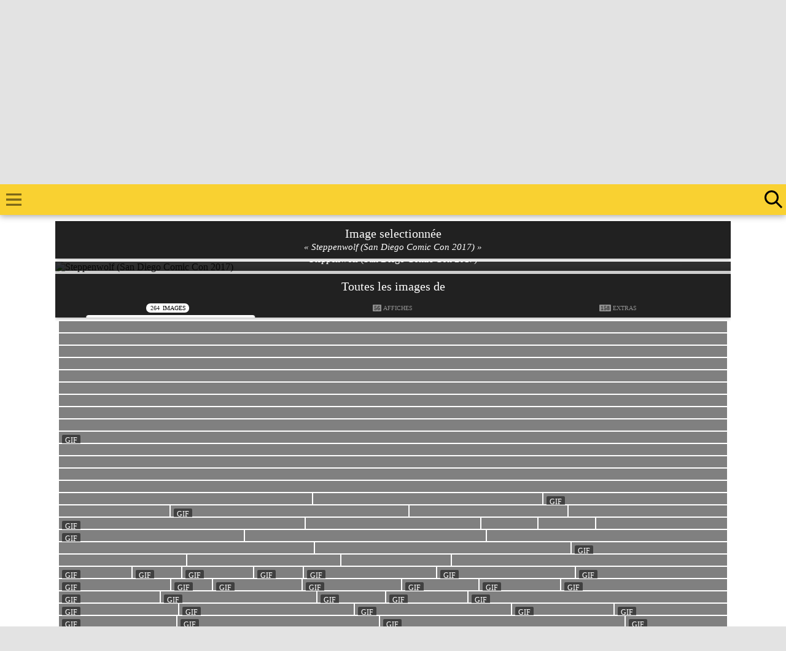

--- FILE ---
content_type: text/html; charset=UTF-8
request_url: https://comic.systems/cinema/DC-JusticeLeague/images/5841
body_size: 43678
content:
<!DOCTYPE html PUBLIC "-//W3C//DTD XHTML 1.0 Strict//EN" "http://www.w3.org/TR/xhtml1/DTD/xhtml1-strict.dtd">
<html xmlns="http://www.w3.org/1999/xhtml" prefix="og: http://ogp.me/ns/website#">
	<head itemscope itemtype="http://schema.org/Website">
		<link rel="stylesheet prefetch" href="/xyz/css/xyz-2024.css?v=20251208153325">
		<link rel="stylesheet prefetch" href="/xyz/css/boutons.css?v=20251208153325">
		<link rel="stylesheet prefetch" href="/xyz/css/google-now.min.css?v=20251208153325">
		<link rel="stylesheet prefetch" href="/xyz/css/fiches.css?v=20251208153325">
		<link rel="stylesheet prefetch" href="/xyz/css/fiches-menu.min.css?v=20251208153325">
		<link rel="stylesheet prefetch" href="/xyz/css/overlay.min.css?v=20251208153325">
		<link rel="stylesheet prefetch" href="/xyz/css/texte.css?v=20251208153325">
		<link rel="stylesheet prefetch" href="/xyz/css/liens.min.css?v=20251208153325">
		<link rel="stylesheet prefetch" href="/xyz/css/titres.css?v=20251208153325">
		<link rel="stylesheet prefetch" href="/xyz/css/galerie.css?v=20251208153325">
		<link rel="stylesheet prefetch" href="/xyz/css/blocs.min.css?v=20251208153325">
		<link rel="stylesheet prefetch" href="/xyz/css/thumbs.min.css?v=20251208153325" class="last">

		<link rel="stylesheet prefetch" href="/xyz/css/fiche-imgvid.css?v=20251208153325" />
		<link rel="stylesheet prefetch" href="/xyz/css/fiche-img.css?v=20251208153325" />
		<meta http-equiv="Content-Type" content="text/html; charset=utf-8" />
		<title itemprop="name">Steppenwolf (San Diego Comic Con 2017) - Justice League (2017) - Images du film</title>
		<meta property="og:site_name" content="Comic.Systems" />
		<meta name="twitter:site" content="@ComicSystems">
		<meta property="og:see_also" content="https://comic.systems/" />
		<meta property="fb:admins" content="100002347838798" />
		<meta property="fb:pages" content="563858470326275" />
		<meta http-equiv="keywords" content="Comic.Systems, ComicSystems.fr, Comic Systems, ComicSystems, Comic System, Cinéma, Films, Movies, Pictures, Worlds of DC, DC Comics, DC Entertainment, DC Films, DC Universe, DC Extended Universe, DCEU, DC Movies, DC Cinematic Universe, Super-héros, Super Heroes, Man of Steel, Batman v Superman, La Ligue des Justiciers, Aquaman, The Flash, Wonder Woman, Cyborg, Steppenwolf, Nightmare vision, Darkseid, Zack Snyder Release The Snyder Cut #ReleaseTheSnyderCut, Joss Whedon, JossticeLeague, Josstice League, Warner Bros. France, Warner Bros. Discovery, Warner Bros Discovery, WarnerBrosDiscovery, DC Comics, DC Studios, New Line Cinema, Warner Bros. Animation, WB Animation, WarnerBrosAnimation, WBAnimation, Warner Bros. Pictures Animation, Warner Animation Group, WAG, Ben Affleck, Bruce Wayne / Batman, Gal Gadot, Diana Prince / Wonder Woman, Jason Momoa, Arthur Curry / Aquaman, Ezra Miller, Barry Allen / The Flash, Ray Fisher, Victor Stone / Cyborg, Henry Cavill, Clark Kent / Kal-El / Superman, Jeremy Irons, Alfred Pennyworth, J.K. Simmons, Commissaire Gordon, Amber Heard, Mera, Amy Adams, Lois Lane, Diane Lane, Martha Kent, Ciarán Hinds, Steppenwolf, Ray Fisher, Victor Stone / Cyborg, Comics, Action, Aventure, Fantastique, Science-Fiction" />
		<meta name="keywords" content="Comic.Systems, ComicSystems.fr, Comic Systems, ComicSystems, Comic System, Cinéma, Films, Movies, Pictures, Worlds of DC, DC Comics, DC Entertainment, DC Films, DC Universe, DC Extended Universe, DCEU, DC Movies, DC Cinematic Universe, Super-héros, Super Heroes, Man of Steel, Batman v Superman, La Ligue des Justiciers, Aquaman, The Flash, Wonder Woman, Cyborg, Steppenwolf, Nightmare vision, Darkseid, Zack Snyder Release The Snyder Cut #ReleaseTheSnyderCut, Joss Whedon, JossticeLeague, Josstice League, Warner Bros. France, Warner Bros. Discovery, Warner Bros Discovery, WarnerBrosDiscovery, DC Comics, DC Studios, New Line Cinema, Warner Bros. Animation, WB Animation, WarnerBrosAnimation, WBAnimation, Warner Bros. Pictures Animation, Warner Animation Group, WAG, Ben Affleck, Bruce Wayne / Batman, Gal Gadot, Diana Prince / Wonder Woman, Jason Momoa, Arthur Curry / Aquaman, Ezra Miller, Barry Allen / The Flash, Ray Fisher, Victor Stone / Cyborg, Henry Cavill, Clark Kent / Kal-El / Superman, Jeremy Irons, Alfred Pennyworth, J.K. Simmons, Commissaire Gordon, Amber Heard, Mera, Amy Adams, Lois Lane, Diane Lane, Martha Kent, Ciarán Hinds, Steppenwolf, Ray Fisher, Victor Stone / Cyborg, Comics, Action, Aventure, Fantastique, Science-Fiction" />
		<meta name="news_keywords" content="Comic.Systems, ComicSystems.fr, Comic Systems, ComicSystems, Comic System, Cinéma, Films, Movies, Pictures, Worlds of DC, DC Comics, DC Entertainment, DC Films, DC Universe, DC Extended Universe, DCEU, DC Movies, DC Cinematic Universe, Super-héros, Super Heroes, Man of Steel, Batman v Superman, La Ligue des Justiciers, Aquaman, The Flash, Wonder Woman, Cyborg, Steppenwolf, Nightmare vision, Darkseid, Zack Snyder Release The Snyder Cut #ReleaseTheSnyderCut, Joss Whedon, JossticeLeague, Josstice League, Warner Bros. France, Warner Bros. Discovery, Warner Bros Discovery, WarnerBrosDiscovery, DC Comics, DC Studios, New Line Cinema, Warner Bros. Animation, WB Animation, WarnerBrosAnimation, WBAnimation, Warner Bros. Pictures Animation, Warner Animation Group, WAG, Ben Affleck, Bruce Wayne / Batman, Gal Gadot, Diana Prince / Wonder Woman, Jason Momoa, Arthur Curry / Aquaman, Ezra Miller, Barry Allen / The Flash, Ray Fisher, Victor Stone / Cyborg, Henry Cavill, Clark Kent / Kal-El / Superman, Jeremy Irons, Alfred Pennyworth, J.K. Simmons, Commissaire Gordon, Amber Heard, Mera, Amy Adams, Lois Lane, Diane Lane, Martha Kent, Ciarán Hinds, Steppenwolf, Ray Fisher, Victor Stone / Cyborg, Comics, Action, Aventure, Fantastique, Science-Fiction" />
		<meta property="og:locale" content="fr_FR" />
		<META NAME="robots" CONTENT="index,follow">
		<link rel="manifest" href="/manifest.json">
		<link rel="mask-icon" href="https://xyz.comic.systems/images/icones/favicon.svg" color="#f9d131">

		<meta name="theme-color" content="#F9D131">
		<meta name="msapplication-navbutton-color" content="#F9D131">
		<meta name="apple-mobile-web-app-capable" content="yes">
		<meta name="apple-mobile-web-app-status-bar-style" content="black-translucent">
		<link rel="author" href="https://plus.google.com/+ComicsystemsFr" type="image/x-icon" />
		<meta property="og:title"			content="Steppenwolf (San Diego Comic Con 2017)" />
		<meta name="twitter:title"			content="Steppenwolf (San Diego Comic Con 2017)">
		<link rel="canonical" 				href="/cinema/DC-JusticeLeague/images/5841" />
		<meta property="og:description"     content="Découvrez plus d'images du film Justice League sur Comic.Systems !">
		<meta property="og:url"             content="https://comic.systems/cinema/DC-JusticeLeague/images/5841">
		<meta property="og:image"           content="https://xyz.comic.systems/images/WarnerBros/DC-JusticeLeague/DC-JusticeLeague-images-5841">
		<meta name="twitter:card"           content="summary_large_image">
		<meta name="twitter:description"    content="Découvrez plus d'images du film Justice League sur Comic.Systems !">
		<meta name="twitter:image:alt"      content="Steppenwolf (San Diego Comic Con 2017)">
		<meta name="twitter:image"          content="https://xyz.comic.systems/images/WarnerBros/DC-JusticeLeague/DC-JusticeLeague-images-5841">

		<!-- Facebook Pixel Code -->
		<script>
		  !function(f,b,e,v,n,t,s)
		  {if(f.fbq)return;n=f.fbq=function(){n.callMethod?
		  n.callMethod.apply(n,arguments):n.queue.push(arguments)};
		  if(!f._fbq)f._fbq=n;n.push=n;n.loaded=!0;n.version='2.0';
		  n.queue=[];t=b.createElement(e);t.async=!0;
		  t.src=v;s=b.getElementsByTagName(e)[0];
		  s.parentNode.insertBefore(t,s)}(window, document,'script',
		  'https://connect.facebook.net/en_US/fbevents.js');
		  fbq('init', '538921326273597');
		  fbq('track', 'PageView');
		</script>
		<noscript><img height="1" width="1" style="display:none"
		  src="https://www.facebook.com/tr?id=538921326273597&ev=PageView&noscript=1"
		/></noscript>
		
		<!-- Google Analytics -->
		<script async src="https://www.googletagmanager.com/gtag/js?id=UA-40585568-1"></script>
		<script>
			window.dataLayer = window.dataLayer || [];
			function gtag(){dataLayer.push(arguments);}
			gtag('consent', 'default', {
				'ad_user_data': 'denied',
				'ad_personalization': 'denied',
				'ad_storage': 'denied',
				'analytics_storage': 'denied',
				'wait_for_update': 500,
			});
			gtag('js', new Date());
			gtag('config', 'UA-40585568-1');
		</script>
		
		<!-- Google AdSense -->
		<script data-ad-client="ca-pub-4593731785624294" async src="https://pagead2.googlesyndication.com/pagead/js/adsbygoogle.js"></script>
		
		<style>
header .header,
menu .ligne.active a,
.navigation span a{
background-color:#F9D131!important;
color:#000!important;
}
.navigation span a:not([href]){
opacity:0.75;
}
.ficheTitre.categorie,
.categorie .ficheTitre,
.categorie .ficheHeader{
    background-color: #F9D131!important;
}
nav .navigation span svg,
.bouton.theme.view svg,
menu .ligne.active a svg{
fill:#000!important;
}
menu .ligne a svg #circle3748,
menu .ligne.active a svg #circle3748{
stroke:#000!important;
}
menu .ligne.active:after{
background-color:#000!important;
}
.fab,
.fab-content .fab-select select{
background-color:#000!important;
}
.fab svg{
fill:#fff!important;
}
.fab svg{
fill:#fff!important;
}
menu .social .lien:hover svg{
fill:#F9D131!important;
}
.fab-menu.active + .xyz{
background-color:#F9D131!important;
}
@media (prefers-color-scheme: dark) {
menu .social .lien svg{
fill:#fff!important;
}
menu .ligne a svg #circle3748{
stroke:#fff!important;
}
}
.fab-menu.active + .xyz svg{
fill:#000!important;
}			.bouton.theme,
			titre.theme{
				background:-webkit-linear-gradient(-45deg, #FFC107, #F9D131);
			}
			body{
				background-color:;			}
			header .header{
				background-color:#F9D131;
			}
			header .menu.actif svg{
				fill:#212121 !important;
			}
			header .logo{
				background-image:url("https://xyz.comic.systems/logo");
			}
			header .recherche .icon{
				border-color:#000 !important;
			}
			header .recherche .loupe .icon::before,
			header .recherche .loupe .icon::after{
				background-color:#000 !important;
			}
			header .recherche:hover .loupe .icon,
			header .recherche.actif .loupe .icon{
				border-color:#212121 !important;
			}
			header .menu svg{
				fill:#000 !important;
			}
			header .menu:hover svg,
			header .menu.actif svg{
				fill:#212121 !important;
			}
			header .recherche:hover .loupe .icon::before,
			header .recherche:hover .loupe .icon::after,
			header .recherche.actif .loupe .icon::before,
			header .recherche.actif .loupe .icon::after{
				background-color:#212121 !important;
			}
			header .recherche.actif input::-webkit-input-placeholder{
				color:#212121;
				opacity:0.5;
			}
			header .recherche.actif input{
				color:#212121;
				box-shadow: 0px 1px 0px 0px #212121;
			}
			menu .ligne.active:after{
				background-color:#212121;
			}
			menu .ligne .notification{
				background-color:#212121;
			}
			.fab{
				background-color:#FFC107;
			}
			menu .social .lien svg,
			.fab svg{
				fill:#000;
			}
			menu .social .lien:hover svg,
			.fab:hover svg,
			.fab-menu.active + .xyz svg{
				fill:#212121;
			}
			section.liens {
				padding:0;
			}
			section.liens .wrapHeader{
				text-transform:uppercase;
				font-size:16px;
				margin:5px;
			}
			section.liens ul {
				height: 200px;
				overflow-y: scroll;
				overflow-x: hidden;
				margin:5px;
				padding:0px;
				list-style:none;
			}
			section.liens ul li {
				background-color:transparent !important;
				margin: 0px 10px !important;
				font-size:14px;
				box-shadow:0px 1px 0px rgba(255,255,255,0.25);
			}
			section.liens ul li:hover {
				background-color:rgba(0, 0, 0, 0.5) !important;
			}
			section.liens ul li a span {
				color:#fff!important;
			}
			section.liens ul li a{
				padding:5px;
				display: block!important;
				position:relative;
				color:#212121;
			}
			@media (prefers-color-scheme: dark) {
				section.liens ul li a{
					color:#ffffff;
				}
			}
			section.liens ul li a:hover{
				-moz-transition: all .2s ease-in-out;
				-webkit-transition: all .2s ease-in-out;
				color:#F9D131;
			}
			
			footer a.bouton.nobg{
				color:#212121!important;
			}
			@media (prefers-color-scheme: dark) {
				footer a.bouton.nobg{
					color:#FFFFFF!important;
				}
			}
			
			@media screen and (max-width: 650px){
				section.liens ul{
					margin:0;
				}
				section.liens ul li{
					font-size:11px;
				}
			}
			
			.mce-charactercount {
				position: absolute!important;
				top: 7px;
				right: 11px;
				text-shadow: none!important;
			}
			
			/* dark theme */
            @media (prefers-color-scheme: dark) {
                .information,
                .information .wrapTitre,
			    .wrapTitre-desc .bouton.blanc,
                .profilBloc,
                .profilPseudo,
                .profilBoutons{
                    background-color: #494949!important;
                    border-color: #212121;
                    color:#fff!important;;
                }
				.blanciOS {
					color: #fff;
					background: #5c5c5c!important;
				}
                section.accueil .google-card:hover{
                    background-color: #212121;
                    color:#fff;
                }
                .galerie-thumbs{
                	border-color:#000;
                }
			    quote {
    			    background-color: #494949;
			        color: #FFF;
			    }
                /* champ de texte */
                .mce-panel,
                div#mceu_25,
                .mce-content-body,
                #tinymce {
                    background-color:#212121!important;
                }
                .mce-btn:not(.mce-primary){
                    background-color:#414141!important;
                }
                .mce-btn.mce-primary{
                    background-color:transparent!important;
                }
                .mce-btn.mce-primary button{
                    background-color:rgba(65, 133, 244, 0.5)!important;
                }
                .mce-btn.mce-primary button:hover,
                .mce-btn.mce-primary button:active,
                .mce-btn.mce-primary button:focus{
                    background-color:#4285F4!important;
                }
                .mce-btn:hover,
                .mce-btn.mce-active, .mce-btn.mce-active:hover{
                    background-color:#000!important;
                    border-color:#494949!important;
                }
                .mce-btn-group:not(:first-child){
                    border-color:#494949!important;
                }
				.mce-label,
                .mce-btn button,
                .mce-ico,
                .mce-path-item,
                .mce-divider,
                .mce-title{
                    color:#FFF!important;
                    text-shadow:none!important;
                }
                .mce-floatpanel.mce-fixed,
                .mce-menu-item{
                    background-color: #424242!important;
                }
                .mce-menu-item span {
                    color: #fff!important;
                }
                .mce-menu-item:hover,
                .mce-menu-item:focus,
                .mce-menu-item.mce-selected,
                .mce-menu-item-normal.mce-active{
                    background-color:#4285F4!important;
                }
                .popupScreen.Lollipop .popup {
                    background-color: #333;
                    color: #FFF;
                }
                .popupScreen.Lollipop .popup h1,
                .popupScreen.Lollipop .popup h2 {
                    margin-bottom:10px;
                    text-align:left;
                }
                .popupScreen.Lollipop .popup h1 img{
                    filter:invert(100%);
                }
                .popupScreen.Lollipop .popup .popupActions {
                    background-color: #333333;
                }
                .popupScreen.Lollipop .popup .popupActions .popupBtn {
                    color: #ffffff;
                    border-radius:50px;
                }
                .popupScreen.Lollipop .popup .popupActions .popupBtn:hover {
                    background-color: rgba(65, 133, 244, 0.5);
                }
                .popupScreen.Lollipop .popup .popupPartager .popupBtn{
                    color:#fff;
                }
			}
			ul.casting small,
			.castingAll small {
				font-size: 15px;
				opacity: 0.8;
			}		</style>
	</head>
	<body>

		<div class="neige"></div>

		
		<header class="desktop jaune">
			<div class="loader"></div>
			<div class="header neige">
				<span class="menu" title="Afficher/cacher le menu">
					<svg viewBox="0 0 24 24" xmlns="http://www.w3.org/2000/svg">
						<path d="M0 0h24v24H0z" fill="none"/>
						<path d="M3 18h18v-2H3v2zm0-5h18v-2H3v2zm0-7v2h18V6H3z"/>
					</svg>
				</span>
				<span class="titre">
					<a href="/" class="logo" title="Retour à l'accueil"></a>
				</span>
				<a href="/recherche" class="recherche inline_block vertical_align_top" title="Recherche" />
					<span class="loupe">
						<span class="icon"></span>
					</span>
				</a>
			</div>
		</header>
		<div class="galerie-viewer">
			<div class="galerie-viewer-inner">
				<div class="galerie-controls">
					<span class="galerie-controls galerie-controls-gauche">
						<span class="galerie-precedent">
							<svg xmlns="http://www.w3.org/2000/svg" viewBox="0 0 24 24" style="pointer-events: none; display: block;" class="svg display_inline thumb30x30 fill-blanc replaced-svg"><g id="chevron-left"><polygon points="15.4,7.4 14,6 8,12 14,18 15.4,16.6 10.8,12 "></polygon></g></svg>
						</span>
					</span>
					<span class="galerie-controls galerie-controls-droite">
						<span class="galerie-suivant">
							<svg xmlns="http://www.w3.org/2000/svg" viewBox="0 0 24 24" style="pointer-events: none; display: block;" class="svg display_inline thumb30x30 fill-blanc replaced-svg"><g id="chevron-right"><polygon points="10,6 8.6,7.4 13.2,12 8.6,16.6 10,18 16,12 "></polygon></g></svg>
						</span>
					</span>
				</div>
				<div class="galerie-viewer-inner-img"></div>
			</div>
			<div class="galerie-more">
				<div class="galerie-more-options">
					<span class="galerie-more-number"></span>
					•
					<span class="galerie-more-download">
						<a target="_blank">
							<svg xmlns="http://www.w3.org/2000/svg" xmlns:xlink="http://www.w3.org/1999/xlink" enable-background="new 0 0 96 96" height="96px" id="open" version="1.1" viewBox="0 0 96 96" width="96px" xml:space="preserve" class="svg inline_block thumb12x12 replaced-svg"><path fill="#dddddd" d="M88,48c-2.209,0-4,1.791-4,4v28c0,2.21-1.79,4-4,4H16c-2.21,0-4-1.79-4-4V16c0-2.21,1.79-4,4-4h28c2.209,0,4-1.791,4-4  s-1.791-4-4-4H16C9.373,4,4,9.373,4,16v64c0,6.627,5.373,12,12,12h64c6.627,0,12-5.373,12-12V52C92,49.791,90.209,48,88,48z"></path><path fill="#95a5a6" d="M91.996,7.958c-0.003-0.249-0.026-0.498-0.075-0.742C91.898,7.104,91.856,7,91.824,6.891  c-0.04-0.142-0.074-0.285-0.131-0.423c-0.05-0.122-0.12-0.231-0.182-0.346c-0.062-0.115-0.113-0.234-0.187-0.344  c-0.12-0.179-0.261-0.342-0.407-0.499c-0.032-0.035-0.055-0.075-0.089-0.108c-0.031-0.031-0.067-0.051-0.1-0.081  c-0.159-0.15-0.326-0.293-0.509-0.416c-0.108-0.072-0.226-0.123-0.339-0.184c-0.116-0.062-0.228-0.133-0.35-0.184  c-0.139-0.058-0.283-0.091-0.427-0.132c-0.107-0.031-0.21-0.073-0.321-0.095C88.525,4.027,88.262,4,87.999,4H64  c-2.209,0-4,1.791-4,4s1.791,4,4,4h14.343l-32.77,32.77c-1.562,1.562-1.562,4.095,0,5.656c1.562,1.562,4.095,1.562,5.656,0  L84,17.656V32c0,2.209,1.791,4,4,4s4-1.791,4-4V8C92,7.986,91.996,7.973,91.996,7.958z"></path></svg>
							Taille réelle
						</a>
					</span>
					<span class="galerie-more-album"></span>
				</div>
			</div>
			<div class="galerie-title"></div>
			<div class="galerie-close">
				<svg xmlns="http://www.w3.org/2000/svg" viewBox="0 0 24 24" class="svg block thumb30x30"><g id="close"><polygon points="19,6.4 17.6,5 12,10.6 6.4,5 5,6.4 10.6,12 5,17.6 6.4,19 12,13.4 17.6,19 19,17.6 13.4,12 "></polygon></g></svg>
			</div>
		</div>
		<page class="page-fiche page-film">

			<menu>
				<span class="ligne active">
					<a href="/cinema/" class="lien">
						<svg version="1.0" id="Layer_1" xmlns="http://www.w3.org/2000/svg" xmlns:xlink="http://www.w3.org/1999/xlink" x="0px" y="0px" viewBox="0 0 24 24" enable-background="new 0 0 24 24" xml:space="preserve" class="thumb24x24"><path d="M18,4l2,4h-2.5l-2-4h-2.8l2,4h-2.5l-2-4H7.5l2,4H7L5,4H4C2.9,4,2,4.9,2,6v12c0,1.1,0.9,2,2,2h16c1.1,0,2-0.9,2-2V4H18z"></path></svg>&nbsp;
						Cinéma
					</a>
				</span>
				<span class="ligne">
					<a href="/series-tv/" class="lien">
						<svg xmlns="http://www.w3.org/2000/svg" xmlns:xlink="http://www.w3.org/1999/xlink" version="1.1" id="Layer_1" x="0px" y="0px" viewBox="0 0 453.001 453.001" xml:space="preserve" class="thumb24x24"><g><path d="M420.135,110.203H280.091l49.728-81.594c4.312-7.074,2.072-16.304-5.002-20.615c-7.073-4.313-16.304-2.072-20.615,5.002 l-59.243,97.207h-36.916L148.8,12.996c-4.311-7.072-13.541-9.312-20.615-5.002c-7.074,4.312-9.314,13.541-5.002,20.615    l49.728,81.594H32.865C14.743,110.203,0,124.946,0,143.067v271.271c0,18.121,14.743,32.864,32.865,32.864h387.271    c18.122,0,32.865-14.743,32.865-32.864V143.067C453,124.946,438.257,110.203,420.135,110.203z M317.677,374.912    c0,9.866-7.998,17.865-17.865,17.865H71.188c-9.866-0.001-17.864-7.999-17.864-17.865V182.494c0-9.866,7.998-17.865,17.865-17.865    h228.623c9.866,0,17.865,7.999,17.865,17.865V374.912z M383.792,369.203c-17.093,0-31-13.907-31-31c0-17.094,13.907-31,31-31    c17.093,0,31,13.906,31,31S400.885,369.203,383.792,369.203z M383.792,250.203c-17.093,0-31-13.906-31-31s13.907-31,31-31    c17.093,0,31,13.906,31,31S400.885,250.203,383.792,250.203z"></path></g></svg>&nbsp;
						Séries/TV
					</a>
				</span>
				<span class="ligne">
					<a href="/svod/" class="lien">
						<svg xmlns="http://www.w3.org/2000/svg" xmlns:xlink="http://www.w3.org/1999/xlink" version="1.1" id="Capa_1" x="0px" y="0px" viewBox="0 0 467.434 467.434" xml:space="preserve" class="thumb24x24"><g><path d="M421.18,35.684H140.969c-25.541,0-46.256,20.717-46.256,46.256v43.535h40.139V90.316c0-9.727,7.869-17.596,17.596-17.596   h257.252c9.728,0,17.596,7.869,17.596,17.596v165.445c0,9.73-7.867,17.596-17.596,17.596H289.832v57.723   c0,0-0.17,76.699-0.197,77.361c-0.324,8.113-2.676,15.643-6.5,22.279h83.293c9.727,0,17.594-7.865,17.594-17.594v-22.498   c0-9.729-7.867-17.596-17.594-17.596H323.49v-31.211h97.689c25.541,0,46.254-20.715,46.254-46.258V81.939   C467.434,56.4,446.721,35.684,421.18,35.684z M398.453,319.277c-7.98,0-14.432-6.471-14.432-14.443   c0-7.961,6.451-14.418,14.432-14.418c7.957,0,14.426,6.457,14.426,14.418C412.879,312.807,406.41,319.277,398.453,319.277z"></path><path d="M240.949,149.08H75.133c-13.953,0-25.281,11.328-25.281,25.283v35.389h34.701v-21.008h146.975v173.715H149.91v28.109   c2.352-1.646,5.041-2.828,8.133-2.828c7.959,0,14.43,6.455,14.43,14.416c0,7.973-6.471,14.441-14.43,14.441   c-3.092,0-5.781-1.18-8.133-2.824v4.119c0,4.9-1.014,9.525-2.641,13.857h93.68c13.951,0,25.281-11.322,25.281-25.277V174.363   C266.23,160.408,254.9,149.08,240.949,149.08z"></path><path d="M110.539,230.93H15.768C7.053,230.93,0,237.984,0,246.695v168.766c0,8.715,7.053,15.77,15.768,15.77h94.771   c8.713,0,15.77-7.055,15.77-15.77V246.695C126.309,237.984,119.252,230.93,110.539,230.93z M63.16,422.24   c-6.697,0-12.139-5.441-12.139-12.154c0-6.686,5.441-12.111,12.139-12.111c6.686,0,12.127,5.426,12.127,12.111   C75.287,416.799,69.846,422.24,63.16,422.24z M100.689,373.018H25.633V262.297h75.057V373.018z"></path></g></svg>&nbsp;
						Streaming
					</a>
				</span>
				<span class="ligne">
					<a href="/mangas/" class="lien">
						<svg xmlns:svg="http://www.w3.org/2000/svg" xmlns="http://www.w3.org/2000/svg" version="1.0" width="200" height="200" viewBox="0 0 239.316 239.501" id="svg3715" xml:space="preserve" class="thumb24x24"><defs id="defs3765"></defs><circle cx="119.816" cy="120.001" r="112.5" transform="translate(0.1375748,0.1666536)" style="fill:none;stroke:none;stroke-width:14" id="circle3720"></circle><polygon points="118.059,107.948 122.924,117.805 133.802,119.386 125.931,127.059 127.789,137.893 118.059,132.777 108.33,137.893 110.188,127.059 102.316,119.386 113.194,117.805 118.059,107.948 " transform="translate(0.1375748,0.1666536)" id="polygon3722"></polygon><polygon points="140.197,72.316 145.062,82.173 155.94,83.753 148.069,91.426 149.927,102.26 140.197,97.145 130.468,102.26 132.326,91.426 124.455,83.753 135.332,82.173 140.197,72.316 " transform="translate(0.1375748,0.1666536)" id="polygon3724"></polygon><polygon points="97.269,73.71 102.134,83.567 113.012,85.147 105.141,92.82 106.999,103.654 97.269,98.539 87.54,103.654 89.397,92.82 81.526,85.147 92.404,83.567 97.269,73.71 " transform="translate(0.1375748,0.1666536)" id="polygon3726"></polygon><polygon points="76.396,110.853 81.261,120.71 92.139,122.291 84.268,129.963 86.125,140.797 76.396,135.682 66.667,140.797 68.524,129.963 60.653,122.291 71.531,120.71 76.396,110.853 " transform="translate(0.1375748,0.1666536)" id="polygon3728"></polygon><polygon points="161.587,110.17 166.451,120.027 177.329,121.607 169.458,129.281 171.315,140.115 161.587,135 151.856,140.115 153.715,129.281 145.844,121.607 156.722,120.027 161.587,110.17 " transform="translate(0.1375748,0.1666536)" id="polygon3730"></polygon><polygon points="96.3,148.154 101.165,158.012 112.043,159.592 104.172,167.266 106.03,178.099 96.3,172.984 86.571,178.099 88.429,167.266 80.558,159.592 91.436,158.012 96.3,148.154 " transform="translate(0.1375748,0.1666536)" id="polygon3732"></polygon><polygon points="138.809,147.154 143.673,157.012 154.551,158.592 146.68,166.266 148.538,177.099 138.809,171.984 129.078,177.099 130.937,166.266 123.065,158.592 133.943,157.012 138.809,147.154 " transform="translate(0.1375748,0.1666536)" id="polygon3734"></polygon><g transform="translate(0.1375748,0.1666536)" id="g3740"><path d="M 56.48,64.83 C 47.48,75.83 44.409,80.221 39.426,92.677 C 37.267,98.073 30.495,115.001 38.495,120.001 C 46.495,125.001 55.954,98.627 64.467,85.554 C 70.511,76.271 100.344,28.493 64.035,57.059" id="path3742"></path></g><g transform="translate(0.1375748,0.1666536)" id="g3744"><circle cx="100.15" cy="38.117001" r="9" id="circle3746"></circle></g><circle cx="119.5" cy="119.5" r="112.5" transform="translate(0.1375748,0.1666536)" style="fill:none;stroke:#fff;stroke-width:14" id="circle3748"></circle><polygon points="117.742,107.447 122.607,117.304 133.485,118.885 125.614,126.558 127.473,137.392 117.742,132.276 108.014,137.392 109.871,126.558 102,118.885 112.878,117.304 117.742,107.447 " transform="translate(0.1375748,0.1666536)" id="polygon3750"></polygon><polygon points="139.881,71.815 144.746,81.672 155.623,83.252 147.752,90.925 149.61,101.759 139.881,96.644 130.151,101.759 132.01,90.925 124.139,83.252 135.016,81.672 139.881,71.815 " transform="translate(0.1375748,0.1666536)" id="polygon3752"></polygon><polygon points="96.953,73.209 101.817,83.066 112.695,84.646 104.824,92.319 106.682,103.153 96.953,98.038 87.223,103.153 89.081,92.319 81.21,84.646 92.088,83.066 96.953,73.209 " transform="translate(0.1375748,0.1666536)" id="polygon3754"></polygon><polygon points="76.08,110.352 80.944,120.209 91.822,121.789 83.951,129.463 85.809,140.297 76.08,135.182 66.35,140.297 68.208,129.463 60.337,121.789 71.215,120.209 76.08,110.352 " transform="translate(0.1375748,0.1666536)" id="polygon3756"></polygon><polygon points="161.27,109.669 166.135,119.526 177.013,121.107 169.142,128.779 171,139.613 161.27,134.498 151.541,139.613 153.398,128.779 145.527,121.107 156.405,119.526 161.27,109.669 " transform="translate(0.1375748,0.1666536)" id="polygon3758"></polygon><polygon points="95.984,147.654 100.849,157.511 111.727,159.092 103.855,166.764 105.713,177.599 95.984,172.482 86.254,177.599 88.112,166.764 80.241,159.092 91.119,157.511 95.984,147.654 " transform="translate(0.1375748,0.1666536)" id="polygon3760"></polygon><polygon points="138.492,146.654 143.356,156.511 154.234,158.092 146.363,165.764 148.221,176.598 138.492,171.482 128.762,176.598 130.62,165.764 122.749,158.092 133.627,156.511 138.492,146.654 " transform="translate(0.1375748,0.1666536)" id="polygon3762"></polygon></svg>&nbsp;
						Mangas
					</a>
				</span>
				<span class="ligne">
					<a href="/comics/" class="lien">
						<svg xmlns="http://www.w3.org/2000/svg" version="1.0" viewBox="0 0 450.000000 341.000000" preserveAspectRatio="xMidYMid meet" class="thumb24x24"><g xmlns="http://www.w3.org/2000/svg" transform="translate(0.000000,341.000000) scale(0.100000,-0.100000)" stroke="none"><path d="M464 3088 c-171 -167 -343 -334 -383 -372 l-72 -69 43 -51 c23 -28 119 -141 213 -251 319 -374 1479 -1737 1731 -2034 138 -163 253 -296 256 -296 3 0 355 400 783 890 428 490 927 1060 1109 1268 182 209 332 384 333 390 2 7 -167 184 -375 394 l-377 382 -310 6 c-170 3 -539 10 -820 15 -280 5 -613 12 -740 15 -126 2 -421 7 -655 10 l-425 6 -311 -303z m776 63 c0 -4 -30 -18 -67 -31 -214 -70 -400 -229 -490 -416 -52 -109 -68 -206 -55 -328 6 -55 10 -102 8 -104 -2 -1 -37 29 -79 68 -84 78 -156 169 -193 242 l-24 46 256 249 c141 136 263 252 272 257 8 5 41 12 71 16 81 11 301 11 301 1z m2085 -17 c12 -12 14 -27 9 -67 -4 -29 -8 -53 -9 -55 -2 -2 -297 126 -304 133 -2 3 61 5 142 5 120 0 148 -3 162 -16z m-855 -134 c373 -39 658 -144 830 -306 l68 -64 172 -7 c142 -5 173 -4 181 8 5 8 9 92 9 187 0 147 2 173 15 170 13 -3 369 -311 394 -342 9 -11 -4 -33 -60 -102 -131 -161 -407 -471 -458 -513 l-50 -42 -48 34 c-141 101 -483 210 -805 258 -153 23 -273 27 -743 21 -211 -3 -275 0 -339 13 -359 74 -454 259 -241 469 65 64 139 104 265 144 225 72 542 100 810 72z m-1255 -1299 c240 -57 496 -80 1005 -91 434 -9 484 -13 612 -56 116 -38 212 -147 194 -219 -10 -41 -62 -90 -130 -124 -105 -52 -214 -71 -432 -78 l-191 -6 -104 56 c-141 75 -199 91 -331 91 -105 0 -107 0 -190 -42 l-83 -42 -25 28 c-49 55 -395 456 -413 479 -23 29 -17 29 88 4z m1285 -942 c0 -12 -261 -329 -271 -329 -3 0 -21 19 -40 43 -19 23 -82 97 -141 164 -60 67 -108 124 -108 127 0 3 126 6 280 6 195 0 280 -3 280 -11z"></path></g></svg>&nbsp;
						Comics
					</a>
				</span>
				<span class="ligne">
					<a href="/evenements/" class="lien">
						<svg version="1.0" id="Layer_1" xmlns="http://www.w3.org/2000/svg" xmlns:xlink="http://www.w3.org/1999/xlink" x="0px" y="0px" viewBox="0 0 24 24" enable-background="new 0 0 24 24" xml:space="preserve" class="thumb24x24"><rect x="6" y="2" fill-rule="evenodd" clip-rule="evenodd" width="2" height="4"></rect><rect x="16" y="2" fill-rule="evenodd" clip-rule="evenodd" width="2" height="4"></rect><path d="M19,4H5C3.9,4,3,4.9,3,6v14c0,1.1,0.9,2,2,2h14c1.1,0,2-0.9,2-2V6C21,4.9,20.1,4,19,4z M19,20H5V9h14V20z"></path><rect x="12" y="13" fill-rule="evenodd" clip-rule="evenodd" width="5" height="5"></rect></svg>&nbsp;
						Év<span class="textDesktop">énem</span>ents
					</a>
				</span>
				<span class="ligne">
					<a href="/jeux-video/" class="lien">
						<svg xmlns="http://www.w3.org/2000/svg" xmlns:xlink="http://www.w3.org/1999/xlink" version="1.1" id="Capa_1" x="0px" y="0px" viewBox="0 0 53.626 53.626" style="enable-background:new 0 0 53.626 53.626;" xml:space="preserve" class="thumb24x24"><g><path style="" d="M48.831,15.334c-7.083-11.637-17.753-3.541-17.753-3.541c-0.692,0.523-1.968,0.953-2.835,0.955   l-2.858,0.002c-0.867,0.001-2.143-0.429-2.834-0.952c0,0-10.671-8.098-17.755,3.539C-2.286,26.97,0.568,39.639,0.568,39.639   c0.5,3.102,2.148,5.172,5.258,4.912c3.101-0.259,9.832-8.354,9.832-8.354c0.556-0.667,1.721-1.212,2.586-1.212l17.134-0.003   c0.866,0,2.03,0.545,2.585,1.212c0,0,6.732,8.095,9.838,8.354c3.106,0.26,4.758-1.812,5.255-4.912   C53.055,39.636,55.914,26.969,48.831,15.334z M20.374,24.806H16.7v3.541c0,0-0.778,0.594-1.982,0.579   c-1.202-0.018-1.746-0.648-1.746-0.648v-3.471h-3.47c0,0-0.433-0.444-0.549-1.613c-0.114-1.169,0.479-2.114,0.479-2.114h3.675 v-3.674c0,0,0.756-0.405,1.843-0.374c1.088,0.034,1.885,0.443,1.885,0.443l-0.015,3.604h3.47c0,0,0.606,0.778,0.656,1.718   C20.996,23.738,20.374,24.806,20.374,24.806z M37.226,28.842c-1.609,0-2.906-1.301-2.906-2.908c0-1.61,1.297-2.908,2.906-2.908   c1.602,0,2.909,1.298,2.909,2.908C40.135,27.542,38.828,28.842,37.226,28.842z M37.226,20.841c-1.609,0-2.906-1.3-2.906-2.907   c0-1.61,1.297-2.908,2.906-2.908c1.602,0,2.909,1.298,2.909,2.908C40.135,19.542,38.828,20.841,37.226,20.841z M44.468,25.136   c-1.609,0-2.906-1.3-2.906-2.908c0-1.609,1.297-2.908,2.906-2.908c1.602,0,2.909,1.299,2.909,2.908   C47.377,23.836,46.07,25.136,44.468,25.136z"></path></g></svg>&nbsp;
						<span class="textDesktop">Jeux vidéo</span>
						<span class="textMobile">Gaming</span>
					</a>
				</span>
				<span class="ligne">
					<a href="/cartoons/" class="lien">
						<svg xmlns="http://www.w3.org/2000/svg" version="1.0" viewBox="0 0 1024.000000 952.000000" preserveAspectRatio="xMidYMid meet" class="thumb24x24"><g transform="translate(0.000000,952.000000) scale(0.100000,-0.100000)" stroke="none"><path d="M975 9499 c-121 -25 -263 -116 -366 -235 -175 -202 -307 -569 -378 -1054 -90 -606 -111 -1050 -111 -2335 -1 -665 -7 -948 -34 -1570 -18 -404 -32 -842 -46 -1435 -5 -239 -15 -592 -21 -785 -15 -510 -17 -1661 -3 -1675 28 -28 686 -178 919 -209 44 -6 130 -17 190 -26 336 -47 416 -56 618 -74 382 -35 659 -50 1427 -82 370 -15 1095 -12 1540 5 206 8 470 18 585 21 456 14 1487 92 2120 161 653 71 1407 196 1782 295 62 16 116 28 120 27 25 -7 308 84 503 162 113 44 230 104 322 162 55 36 57 38 65 95 4 32 8 895 7 1918 0 1966 -4 2223 -54 3774 -9 286 -77 1185 -100 1326 -5 33 -23 155 -39 270 -45 320 -81 467 -156 637 -137 313 -339 530 -565 609 -56 20 -85 23 -205 23 -127 0 -147 -3 -220 -28 -44 -15 -105 -41 -135 -58 -66 -38 -222 -191 -272 -268 -137 -210 -224 -483 -263 -830 -9 -80 -19 -148 -21 -152 -7 -11 -128 1 -396 38 -136 19 -298 39 -360 44 -62 5 -194 18 -293 29 -260 29 -523 47 -1100 77 -568 30 -1095 35 -1520 15 -1114 -54 -1676 -121 -2303 -278 -79 -19 -145 -34 -147 -31 -2 2 -11 60 -20 128 -70 552 -193 873 -416 1086 -159 151 -315 223 -499 229 -58 2 -127 0 -155 -6z m4880 -2894 c1050 -114 1864 -480 2429 -1094 225 -244 431 -578 516 -840 62 -190 75 -295 74 -596 0 -300 -6 -349 -71 -543 -121 -365 -355 -716 -659 -987 -365 -324 -947 -644 -1494 -820 -259 -83 -593 -156 -875 -191 -202 -25 -613 -30 -825 -9 -538 51 -1080 196 -1543 414 -221 104 -490 269 -721 443 -148 112 -403 365 -505 501 -312 417 -449 828 -428 1282 18 365 117 667 324 979 376 567 976 997 1753 1256 373 125 692 186 1140 220 176 13 710 4 885 -15z"></path><path d="M7296 5195 c-3 -8 -12 -15 -21 -15 -20 0 -125 -106 -125 -126 0 -8 -7 -17 -15 -20 -8 -4 -15 -17 -15 -30 0 -13 -3 -24 -8 -24 -4 0 -16 -30 -27 -67 -27 -93 -28 -339 -2 -463 10 -47 23 -89 28 -95 5 -5 9 -17 9 -27 0 -10 4 -18 9 -18 5 0 13 -9 16 -21 9 -28 70 -89 88 -89 9 0 17 -5 19 -11 16 -47 271 -52 333 -7 47 35 78 65 86 82 5 12 13 28 17 36 26 45 32 62 32 89 0 17 4 32 9 35 14 9 23 80 28 230 2 90 0 143 -6 149 -6 6 -11 25 -11 42 0 30 -20 99 -33 111 -4 4 -7 14 -7 22 0 24 -87 149 -122 175 -18 13 -45 27 -60 31 -16 3 -28 11 -28 16 0 6 -39 10 -94 10 -74 0 -95 -3 -100 -15z"></path><path d="M3246 5135 c-3 -8 -12 -15 -21 -15 -20 0 -125 -106 -125 -126 0 -8 -7 -17 -15 -20 -8 -4 -15 -17 -15 -30 0 -13 -3 -24 -8 -24 -4 0 -16 -30 -27 -67 -27 -93 -28 -339 -2 -463 10 -47 23 -89 28 -95 5 -5 9 -17 9 -27 0 -10 4 -18 9 -18 5 0 13 -9 16 -21 9 -28 70 -89 88 -89 9 0 17 -5 19 -11 16 -47 271 -52 333 -7 47 35 78 65 86 82 5 12 13 28 17 36 26 45 32 62 32 89 0 17 4 32 9 35 14 9 23 80 28 230 2 90 0 143 -6 149 -6 6 -11 25 -11 42 0 30 -20 99 -33 111 -4 4 -7 14 -7 22 0 24 -87 149 -122 175 -18 13 -45 27 -60 31 -16 3 -28 11 -28 16 0 6 -39 10 -94 10 -74 0 -95 -3 -100 -15z"></path><path d="M6770 4082 c0 -5 -20 -19 -45 -31 -25 -12 -45 -26 -45 -31 0 -5 -13 -11 -30 -15 -16 -4 -30 -10 -30 -15 0 -5 -13 -11 -30 -15 -16 -4 -30 -11 -30 -16 0 -5 -6 -9 -14 -9 -7 0 -19 -6 -25 -14 -7 -8 -26 -18 -44 -22 -17 -3 -37 -13 -45 -20 -7 -8 -22 -14 -33 -14 -10 0 -19 -4 -19 -9 0 -5 -13 -12 -30 -16 -16 -4 -30 -10 -30 -15 0 -5 -14 -11 -31 -15 -17 -4 -42 -13 -57 -21 -15 -8 -35 -14 -44 -14 -10 0 -18 -4 -18 -10 0 -5 -10 -10 -23 -10 -12 0 -31 -6 -42 -14 -11 -7 -41 -16 -67 -20 -27 -4 -48 -11 -48 -16 0 -4 -27 -11 -60 -15 -33 -4 -60 -11 -60 -15 0 -4 -43 -11 -95 -15 -52 -4 -98 -11 -101 -16 -7 -12 -441 -12 -448 0 -3 5 -49 12 -101 16 -52 4 -95 11 -95 15 0 5 -29 12 -65 15 -36 4 -68 11 -71 16 -2 5 -27 11 -54 15 -28 4 -50 10 -50 15 0 4 -21 11 -47 15 -27 3 -52 10 -58 14 -5 4 -26 11 -45 15 -19 4 -39 11 -45 15 -5 4 -26 11 -45 15 -19 4 -44 14 -55 21 -11 8 -31 14 -45 14 -14 0 -34 7 -44 15 -11 8 -30 15 -43 15 -13 0 -23 5 -23 10 0 6 -8 10 -17 10 -10 0 -31 7 -47 15 -41 22 -58 5 -49 -49 5 -35 21 -56 114 -148 59 -60 110 -108 114 -108 4 0 24 -14 44 -30 48 -40 53 -45 71 -53 8 -5 33 -19 55 -33 22 -13 48 -27 58 -30 9 -4 17 -10 17 -14 0 -5 14 -11 30 -15 17 -4 30 -10 30 -15 0 -5 14 -11 30 -15 17 -4 30 -11 30 -16 0 -5 8 -9 18 -9 9 0 34 -9 55 -20 20 -11 48 -20 61 -20 14 0 27 -4 30 -9 3 -5 23 -12 43 -16 21 -4 43 -11 49 -16 6 -4 37 -11 70 -15 32 -4 62 -12 66 -18 10 -16 500 -15 519 0 8 7 38 15 66 19 29 4 55 11 58 15 3 5 23 11 45 15 22 4 42 10 45 15 3 4 20 11 38 14 39 7 314 143 337 166 11 11 70 50 75 50 8 0 26 15 90 73 28 26 55 47 59 47 10 0 106 95 106 105 0 4 19 29 43 56 55 61 67 77 67 85 0 3 9 17 20 31 11 14 20 38 20 54 0 15 5 31 10 34 6 4 5 12 -4 21 -16 15 -36 19 -36 6z"></path></g></svg>&nbsp;
						Cartoons
					</a>
				</span>

				<div class="separation"></div>
				<span class="ligne">
					<a href="https://worldsofdc.comic.systems/" class="lien wodc" target="_blank" title="Worlds of DC: Films, Séries TV, Jeux vidéo et Comics • Comic.Systems">
						<img src="https://worldsofdc.comic.systems/images/favicon-48x48.png" class="thumb24x24" />
						Worlds of DC
					</a>
				</span>
				<span class="ligne">
					<a href="https://marvelstudios.comic.systems/" class="lien mcu" target="_blank" title="Calendrier Marvel Studios • Comic.Systems">
						<img src="https://marvelstudios.comic.systems/images/favicon-48x48.png" class="thumb24x24" />
						Sorties MCU
					</a>
				</span>
				<span class="ligne">
					<a href="https://swipe.comic.systems/" class="lien swipe" target="_blank" title="Swipe CS: Trouvez un film ou une série à plusieurs • Comic.Systems">
						<img src="https://swipe.comic.systems/images/favicon-48x48.png" class="thumb24x24" />
						Swipe CS
					</a>
				</span>
				<div class="separation"></div>
				<span class="ligne"><a href="/equipe/" class="lien">L'équipe</a></span>
			</menu>
			<nav>
				<div class="navigation">
					<span>
						<a href="/" class="lien">
							<span>
								<svg version="1.0" id="Layer_1" xmlns="http://www.w3.org/2000/svg" xmlns:xlink="http://www.w3.org/1999/xlink" x="0px" y="0px" viewBox="0 0 24 24" enable-background="new 0 0 24 24" xml:space="preserve" class="thumb24x24"><path d="M20,20v-8h2v0L12,3L2,12v0h2v8c0,0.6,0.4,1,1,1h5v-7h4v7h5C19.6,21,20,20.6,20,20z"></path></svg>
							</span>
						</a>
					</span>
					<span>
						<a href="/cinema/" class="lien">
							<span>
								Cinéma
							</span>
						</a>
					</span>
					<span>
						<a class="nav-lien" href="/cinema/DC-JusticeLeague/">
							<span style="display:none;">Justice League</span>
							<span>#DC #JusticeLeague</span>
						</a>
					</span>
					<span>
						<a href="/cinema/DC-JusticeLeague/images" class="nav-lien">
							<span>Images</span>
						</a>
					</span>
					<span>
						<a class="nav-lien">
							<span>Image n°5841</span>
						</a>
					</span>
				</div>
			</nav>
			<content class="principal top">
				<div class="wrapImageBlur" style="background-image:url('https://xyz.comic.systems/images/affiche/cinema/DC-JusticeLeague?v=20251208153325');min-height:250px;"></div>
				<div class="wrapper">
					<div class="wrapImage film" style="min-height:250px;">
						<img src="https://xyz.comic.systems/images/watermark/dccomics-blanc" class="wrapWatermark" />
						<img src="https://xyz.comic.systems/images/affiche/cinema/DC-JusticeLeague?v=20251208153325" class="actu-image" />
						<div class="wrapDetail film">
							<div class="wrapAffiche" style="background-image:url('https://xyz.comic.systems/images/poster/cinema/DC-JusticeLeague?v=20251208153325');">
								<img src="/images/vide-poster-thumb" class="wrapDesc-affiche" />
							</div>
							<div class="wrapDesc">
								<h1 class="wrapDesc-nom nomFilm"><span class="nom1">Justice League</span></h1>
								<h2 class="wrapDesc-note notation"><span class="etoiles"><svg xmlns="http://www.w3.org/240/svg" class="thumb24x24 inline_block"><path d="M18.2,21L12,17.3L5.8,21l1.6-7L2,9.3l7.2-0.6L12,2l2.8,6.6L22,9.3L16.6,14L18.2,21z" fill="#ED6416"/></svg><svg xmlns="http://www.w3.org/240/svg" class="thumb24x24 inline_block"><path d="M18.2,21L12,17.3L5.8,21l1.6-7L2,9.3l7.2-0.6L12,2l2.8,6.6L22,9.3L16.6,14L18.2,21z" fill="#ED6416"/></svg><svg xmlns="http://www.w3.org/240/svg" class="thumb24x24 inline_block"><path d="M18.2,21L12,17.3L5.8,21l1.6-7L2,9.3l7.2-0.6L12,2l2.8,6.6L22,9.3L16.6,14L18.2,21z" fill="#ED6416"/></svg><svg xmlns="http://www.w3.org/240/svg" class="thumb24x24 inline_block"><path d="M18.2,21L12,17.3L5.8,21l1.6-7L2,9.3l7.2-0.6L12,2l2.8,6.6L22,9.3L16.6,14L18.2,21z" fill="#ffffff"/></svg><svg xmlns="http://www.w3.org/240/svg" class="thumb24x24 inline_block"><path d="M18.2,21L12,17.3L5.8,21l1.6-7L2,9.3l7.2-0.6L12,2l2.8,6.6L22,9.3L16.6,14L18.2,21z" fill="#ffffff"/></svg></span> <span class="texte"><span class="orange">6.5</span>/10</span></h2>
								<h2 class="wrapDesc-date">Ciné <strong>15 novembre 2017</strong> | Vidéo <strong>21 mars 2018</strong></h2>
								<h2 class="wrapDesc-mini realisation">Réalisé par <strong>Zack Snyder</strong></h2>
								<h2 class="wrapDesc-mini duree">
									2h01min • <a href="/distributeurs/WarnerBros/" class="lien noir"><strong>Warner Bros. Pictures</strong></a>
								</h2>
								<h2 class="wrapDesc-mini genres">#comics #action #aventure #fantastique #sf </h2>
							</div>
						</div>
						<div class="wrapFicheMenu">
							<div class="wrapTabs">
								<div class="bloc bloc6 actuTab width15">
									<a href="/cinema/DC-JusticeLeague/" class="pageType" page="actu">
										Actu
										<span class="tip noir nbActu"></span>
										<span class="tip noir" style="display: none;">Justice League</span>
									</a>
								</div><div class="bloc bloc6 informationsTab width15">
									<a href="/cinema/DC-JusticeLeague/informations" class="pageType" page="informations">
										<span>Détails</span>
										<!--<span class="tip noir">En savoir plus&hellip;</span>-->
										<span class="tip noir">Synopsis</span>
									</a>
								</div><div class="bloc bloc6 imagesTab width15">
									<a href="/cinema/DC-JusticeLeague/images" class="pageType" page="images">
										<span>Images</span>
										<span class="tip noir" class="nbImages"></span>
									</a>
								</div><div class="bloc bloc6 videosTab width15">
									<a href="/cinema/DC-JusticeLeague/videos" class="pageType" page="videos">
										<span>Vidéos</span>
										<span class="tip noir" class="nbVideos"></span>
									</a>
								</div><div class="bloc bloc6 critiqueTab width15">
									<a href="/cinema/DC-JusticeLeague/critique" class="pageType" page="critique">
										<span>Critique</span>
										<span class="tip noir">Note: 6.5/10</span>
									</a>
							</div><div class="bloc bloc6 moreTab width15">
									<span class="pageType desactive">
										<span>Bonus</span>
										<span class="tip rouge">Vide</span>
									</span>
						</div>
							</div>
						</div>
					</div>
				</div>
			</content>
			<content class="principal contenu">
				<section class="actu padding_none ficheTitre">
					<div class="contenu">
<span class="tabcss">
			<link rel="stylesheet prefetch" href="/xyz/css/fiche-imgvid.css?v=<?php echo $timestamp; ?>" />
			<link rel="stylesheet prefetch" href="/xyz/css/fiche-img.css?v=<?php echo $timestamp; ?>" />
		</span>
<div class="wrapHeader imgvid imgGet">
	<h3 class="wrapTitre bgnoir font20">
		Image selectionnée<br />
		<span class="italic font15 line_height_initial">« Steppenwolf (San Diego Comic Con 2017) »</span>
			</h3>
</div>

<div class="showcase">
	<div class="item">
		<img src="https://xyz.comic.systems/images/WarnerBros/DC-JusticeLeague/DC-JusticeLeague-images-5841" title="Steppenwolf (San Diego Comic Con 2017)" class="embed" /><br />
		<div class="description">Steppenwolf (San Diego Comic Con 2017)</div>
	</div>
</div>

<div class="wrapHeader">
	<h3 class="wrapTitre bgnoir font20">Toutes les images de </h3>
<section class="tabs triple bgnoir blancClair">
	<a href="#images" title="264 images (images du film )">
		<span>
			<strong class="bouton carre blanc line_height_initial">264</strong>
            <strong>images</strong>
		</span>
	</a><a href="#affiches" title="56 affiches (images du film )">
		<span>
			<strong class="bouton carre blanc line_height_initial">56</strong>
			<strong>affiches</strong>
		</span>
	</a><a href="#extra" title="158 extras (images du film )">
		<span>
			<strong class="bouton carre blanc line_height_initial">158</strong>
			<strong>extras</strong>
		</span>
	</a>
</section>
</div>

	<div class="section relative" id="images">
		<div class="galerie galerie-margin images">
			<a href="/cinema/DC-JusticeLeague/images/18718#images" class="galerie-thumbs" style="background-image:url('https://xyz.comic.systems/images/WarnerBros/DC-JusticeLeague/DC-JusticeLeague-images-18718-thumb');"><img src="https://xyz.comic.systems/images/WarnerBros/DC-JusticeLeague/DC-JusticeLeague-images-18718-thumb" class="thumb100x50" title="Leak de Henry Cavill avec sa moustache en costume de Superman (reshoots de Joss Whedon)" type="Images" /></a>
			<a href="/cinema/DC-JusticeLeague/images/18717#images" class="galerie-thumbs" style="background-image:url('https://xyz.comic.systems/images/WarnerBros/DC-JusticeLeague/DC-JusticeLeague-images-18717-thumb');"><img src="https://xyz.comic.systems/images/WarnerBros/DC-JusticeLeague/DC-JusticeLeague-images-18717-thumb" class="thumb100x50" title="Leak de Henry Cavill avec sa moustache en costume de Superman (reshoots de Joss Whedon)" type="Images" /></a>
			<a href="/cinema/DC-JusticeLeague/images/18716#images" class="galerie-thumbs" style="background-image:url('https://xyz.comic.systems/images/WarnerBros/DC-JusticeLeague/DC-JusticeLeague-images-18716-thumb');"><img src="https://xyz.comic.systems/images/WarnerBros/DC-JusticeLeague/DC-JusticeLeague-images-18716-thumb" class="thumb50x50" title="Leak de Henry Cavill avec sa moustache en costume de Superman (reshoots de Joss Whedon)" type="Images" /></a>
			<a href="/cinema/DC-JusticeLeague/images/18715#images" class="galerie-thumbs" style="background-image:url('https://xyz.comic.systems/images/WarnerBros/DC-JusticeLeague/DC-JusticeLeague-images-18715-thumb');"><img src="https://xyz.comic.systems/images/WarnerBros/DC-JusticeLeague/DC-JusticeLeague-images-18715-thumb" class="thumb75x50" title="Leak de Henry Cavill avec sa moustache en costume de Superman (reshoots de Joss Whedon)" type="Images" /></a>
			<a href="/cinema/DC-JusticeLeague/images/18714#images" class="galerie-thumbs" style="background-image:url('https://xyz.comic.systems/images/WarnerBros/DC-JusticeLeague/DC-JusticeLeague-images-18714-thumb');"><img src="https://xyz.comic.systems/images/WarnerBros/DC-JusticeLeague/DC-JusticeLeague-images-18714-thumb" class="thumb75x50" title="Leak de Henry Cavill avec sa moustache en costume de Superman (reshoots de Joss Whedon)" type="Images" /></a>
			<a href="/cinema/DC-JusticeLeague/images/18713#images" class="galerie-thumbs" style="background-image:url('https://xyz.comic.systems/images/WarnerBros/DC-JusticeLeague/DC-JusticeLeague-images-18713-thumb');"><img src="https://xyz.comic.systems/images/WarnerBros/DC-JusticeLeague/DC-JusticeLeague-images-18713-thumb" class="thumb75x50" title="Leak de Henry Cavill avec sa moustache en costume de Superman (reshoots de Joss Whedon)" type="Images" /></a>
			<a href="/cinema/DC-JusticeLeague/images/18712#images" class="galerie-thumbs" style="background-image:url('https://xyz.comic.systems/images/WarnerBros/DC-JusticeLeague/DC-JusticeLeague-images-18712-thumb');"><img src="https://xyz.comic.systems/images/WarnerBros/DC-JusticeLeague/DC-JusticeLeague-images-18712-thumb" class="thumb75x50" title="Clark Kent / Kal-El / Superman (Henry Cavill) et les effets spéciaux ratés sur sa bouche pour cacher la moustache" type="Images" /></a>
			<a href="/cinema/DC-JusticeLeague/images/18711#images" class="galerie-thumbs" style="background-image:url('https://xyz.comic.systems/images/WarnerBros/DC-JusticeLeague/DC-JusticeLeague-images-18711-thumb');"><img src="https://xyz.comic.systems/images/WarnerBros/DC-JusticeLeague/DC-JusticeLeague-images-18711-thumb" class="thumb75x50" title="Clark Kent / Kal-El / Superman (Henry Cavill) et les effets spéciaux ratés sur sa bouche pour cacher la moustache" type="Images" /></a>
			<a href="/cinema/DC-JusticeLeague/images/18710#images" class="galerie-thumbs" style="background-image:url('https://xyz.comic.systems/images/WarnerBros/DC-JusticeLeague/DC-JusticeLeague-images-18710-thumb');"><img src="https://xyz.comic.systems/images/WarnerBros/DC-JusticeLeague/DC-JusticeLeague-images-18710-thumb" class="thumb75x50" title="Clark Kent / Kal-El / Superman (Henry Cavill) et les effets spéciaux ratés sur sa bouche pour cacher la moustache" type="Images" /></a>
			<a href="/cinema/DC-JusticeLeague/images/18709#images" class="galerie-thumbs" extension="GIF" style="background-image:url('https://xyz.comic.systems/images/WarnerBros/DC-JusticeLeague/DC-JusticeLeague-images-18709-thumb');"><img src="https://xyz.comic.systems/images/WarnerBros/DC-JusticeLeague/DC-JusticeLeague-images-18709-thumb" class="thumb75x50" title="Clark Kent / Kal-El / Superman (Henry Cavill) et les effets spéciaux ratés sur sa bouche pour cacher la moustache" type="Images" /></a>
			<a href="/cinema/DC-JusticeLeague/images/18708#images" class="galerie-thumbs" style="background-image:url('https://xyz.comic.systems/images/WarnerBros/DC-JusticeLeague/DC-JusticeLeague-images-18708-thumb');"><img src="https://xyz.comic.systems/images/WarnerBros/DC-JusticeLeague/DC-JusticeLeague-images-18708-thumb" class="thumb75x50" title="Clark Kent / Kal-El / Superman (Henry Cavill) et les effets spéciaux ratés sur sa bouche pour cacher la moustache" type="Images" /></a>
			<a href="/cinema/DC-JusticeLeague/images/18707#images" class="galerie-thumbs" style="background-image:url('https://xyz.comic.systems/images/WarnerBros/DC-JusticeLeague/DC-JusticeLeague-images-18707-thumb');"><img src="https://xyz.comic.systems/images/WarnerBros/DC-JusticeLeague/DC-JusticeLeague-images-18707-thumb" class="thumb75x50" title="Clark Kent / Kal-El / Superman (Henry Cavill) et les effets spéciaux ratés sur sa bouche pour cacher la moustache" type="Images" /></a>
			<a href="/cinema/DC-JusticeLeague/images/18706#images" class="galerie-thumbs" style="background-image:url('https://xyz.comic.systems/images/WarnerBros/DC-JusticeLeague/DC-JusticeLeague-images-18706-thumb');"><img src="https://xyz.comic.systems/images/WarnerBros/DC-JusticeLeague/DC-JusticeLeague-images-18706-thumb" class="thumb100x50" title="Scène d'introduction: Superman (Henry Cavill) et les effets spéciaux ratés sur sa bouche pour cacher la moustache" type="Images" /></a>
			<a href="/cinema/DC-JusticeLeague/images/18705#images" class="galerie-thumbs" style="background-image:url('https://xyz.comic.systems/images/WarnerBros/DC-JusticeLeague/DC-JusticeLeague-images-18705-thumb');"><img src="https://xyz.comic.systems/images/WarnerBros/DC-JusticeLeague/DC-JusticeLeague-images-18705-thumb" class="thumb75x50" title="Scène d'introduction: Superman (Henry Cavill) et les effets spéciaux ratés sur sa bouche pour cacher la moustache" type="Images" /></a>
			<a href="/cinema/DC-JusticeLeague/images/12996#images" class="galerie-thumbs" style="background-image:url('https://xyz.comic.systems/images/WarnerBros/DC-JusticeLeague/DC-JusticeLeague-images-12996-thumb');"><img src="https://xyz.comic.systems/images/WarnerBros/DC-JusticeLeague/DC-JusticeLeague-images-12996-thumb" class="thumb75x50" title="Steppenwolf dans Justice League fini par Joss Whedon (2017)" type="Images" /></a>
			<a href="/cinema/DC-JusticeLeague/images/8844#images" class="galerie-thumbs" style="background-image:url('https://xyz.comic.systems/images/WarnerBros/DC-JusticeLeague/DC-JusticeLeague-images-8844-thumb');"><img src="https://xyz.comic.systems/images/WarnerBros/DC-JusticeLeague/DC-JusticeLeague-images-8844-thumb" class="thumb75x50" title="Nouvelle image de Superman dans la version de Snyder" type="Images" /></a>
			<a href="/cinema/DC-JusticeLeague/images/8600#images" class="galerie-thumbs" extension="GIF" style="background-image:url('https://xyz.comic.systems/images/WarnerBros/DC-JusticeLeague/DC-JusticeLeague-images-8600-thumb');"><img src="https://xyz.comic.systems/images/WarnerBros/DC-JusticeLeague/DC-JusticeLeague-images-8600-thumb" class="thumb75x50" title="The Flash après avoir sauvé la famille Russe" type="Images" /></a>
			<a href="/cinema/DC-JusticeLeague/images/8572#images" class="galerie-thumbs" style="background-image:url('https://xyz.comic.systems/images/WarnerBros/DC-JusticeLeague/DC-JusticeLeague-images-8572-thumb');"><img src="https://xyz.comic.systems/images/WarnerBros/DC-JusticeLeague/DC-JusticeLeague-images-8572-thumb" class="thumb75x50" title="Le Roi Atlante" type="Images" /></a>
			<a href="/cinema/DC-JusticeLeague/images/7731#images" class="galerie-thumbs" extension="GIF" style="background-image:url('https://xyz.comic.systems/images/WarnerBros/DC-JusticeLeague/DC-JusticeLeague-images-7731-thumb');"><img src="https://xyz.comic.systems/images/WarnerBros/DC-JusticeLeague/DC-JusticeLeague-images-7731-thumb" class="thumb75x50" title="Yalan Gur durant la bataille contre Steppenwolf" type="Images" /></a>
			<a href="/cinema/DC-JusticeLeague/images/7447#images" class="galerie-thumbs" style="background-image:url('https://xyz.comic.systems/images/WarnerBros/DC-JusticeLeague/DC-JusticeLeague-images-7447-thumb');"><img src="https://xyz.comic.systems/images/WarnerBros/DC-JusticeLeague/DC-JusticeLeague-images-7447-thumb" class="thumb75x50" title="Superman rencontre Alfred" type="Images" /></a>
			<a href="/cinema/DC-JusticeLeague/images/7446#images" class="galerie-thumbs" style="background-image:url('https://xyz.comic.systems/images/WarnerBros/DC-JusticeLeague/DC-JusticeLeague-images-7446-thumb');"><img src="https://xyz.comic.systems/images/WarnerBros/DC-JusticeLeague/DC-JusticeLeague-images-7446-thumb" class="thumb75x50" title="Superman rencontre Alfred" type="Images" /></a>
			<a href="/cinema/DC-JusticeLeague/images/7407#images" class="galerie-thumbs" extension="GIF" style="background-image:url('https://xyz.comic.systems/images/WarnerBros/DC-JusticeLeague/DC-JusticeLeague-images-7407-thumb');"><img src="https://xyz.comic.systems/images/WarnerBros/DC-JusticeLeague/DC-JusticeLeague-images-7407-thumb" class="thumb75x50" title="Lex Luthor veut créer la Legion of Doom (Injustice League)" type="Images" /></a>
			<a href="/cinema/DC-JusticeLeague/images/7406#images" class="galerie-thumbs" style="background-image:url('https://xyz.comic.systems/images/WarnerBros/DC-JusticeLeague/DC-JusticeLeague-images-7406-thumb');"><img src="https://xyz.comic.systems/images/WarnerBros/DC-JusticeLeague/DC-JusticeLeague-images-7406-thumb" class="thumb75x50" title="Lex Luthor et Slade Wilson (Deathstroke)" type="Images" /></a>
			<a href="/cinema/DC-JusticeLeague/images/7405#images" class="galerie-thumbs" style="background-image:url('https://xyz.comic.systems/images/WarnerBros/DC-JusticeLeague/DC-JusticeLeague-images-7405-thumb');"><img src="https://xyz.comic.systems/images/WarnerBros/DC-JusticeLeague/DC-JusticeLeague-images-7405-thumb" class="thumb75x50" title="Lex Luthor" type="Images" /></a>
			<a href="/cinema/DC-JusticeLeague/images/7404#images" class="galerie-thumbs" style="background-image:url('https://xyz.comic.systems/images/WarnerBros/DC-JusticeLeague/DC-JusticeLeague-images-7404-thumb');"><img src="https://xyz.comic.systems/images/WarnerBros/DC-JusticeLeague/DC-JusticeLeague-images-7404-thumb" class="thumb75x50" title="Lex Luthor" type="Images" /></a>
			<a href="/cinema/DC-JusticeLeague/images/7403#images" class="galerie-thumbs" style="background-image:url('https://xyz.comic.systems/images/WarnerBros/DC-JusticeLeague/DC-JusticeLeague-images-7403-thumb');"><img src="https://xyz.comic.systems/images/WarnerBros/DC-JusticeLeague/DC-JusticeLeague-images-7403-thumb" class="thumb50x50" title="Deathstroke (Joe Manganiello)" type="Images" /></a>
			<a href="/cinema/DC-JusticeLeague/images/7401#images" class="galerie-thumbs" extension="GIF" style="background-image:url('https://xyz.comic.systems/images/WarnerBros/DC-JusticeLeague/DC-JusticeLeague-images-7401-thumb');"><img src="https://xyz.comic.systems/images/WarnerBros/DC-JusticeLeague/DC-JusticeLeague-images-7401-thumb" class="thumb75x50" title="La Tribu des Hommes enterre sa Boîte Mère" type="Images" /></a>
			<a href="/cinema/DC-JusticeLeague/images/7379#images" class="galerie-thumbs" style="background-image:url('https://xyz.comic.systems/images/WarnerBros/DC-JusticeLeague/DC-JusticeLeague-images-7379-thumb');"><img src="https://xyz.comic.systems/images/WarnerBros/DC-JusticeLeague/DC-JusticeLeague-images-7379-thumb" class="thumb75x50" title="Scène supprimée: Superman dans la Forteresse de Solitude" type="Images" /></a>
			<a href="/cinema/DC-JusticeLeague/images/7378#images" class="galerie-thumbs" style="background-image:url('https://xyz.comic.systems/images/WarnerBros/DC-JusticeLeague/DC-JusticeLeague-images-7378-thumb');"><img src="https://xyz.comic.systems/images/WarnerBros/DC-JusticeLeague/DC-JusticeLeague-images-7378-thumb" class="thumb75x50" title="Scène supprimée: Superman dans la Forteresse de Solitude" type="Images" /></a>
			<a href="/cinema/DC-JusticeLeague/images/7377#images" class="galerie-thumbs" style="background-image:url('https://xyz.comic.systems/images/WarnerBros/DC-JusticeLeague/DC-JusticeLeague-images-7377-thumb');"><img src="https://xyz.comic.systems/images/WarnerBros/DC-JusticeLeague/DC-JusticeLeague-images-7377-thumb" class="thumb75x50" title="Scène supprimée: Superman dans la Forteresse de Solitude" type="Images" /></a>
			<a href="/cinema/DC-JusticeLeague/images/7376#images" class="galerie-thumbs" style="background-image:url('https://xyz.comic.systems/images/WarnerBros/DC-JusticeLeague/DC-JusticeLeague-images-7376-thumb');"><img src="https://xyz.comic.systems/images/WarnerBros/DC-JusticeLeague/DC-JusticeLeague-images-7376-thumb" class="thumb75x50" title="Scène supprimée: Superman dans la Forteresse de Solitude" type="Images" /></a>
			<a href="/cinema/DC-JusticeLeague/images/7121#images" class="galerie-thumbs" extension="GIF" style="background-image:url('https://xyz.comic.systems/images/WarnerBros/DC-JusticeLeague/DC-JusticeLeague-images-7121-thumb');"><img src="https://xyz.comic.systems/images/WarnerBros/DC-JusticeLeague/DC-JusticeLeague-images-7121-thumb" class="thumb50x50" title="Preview Le Retour du Superman" type="Images" /></a>
			<a href="/cinema/DC-JusticeLeague/images/6633#images" class="galerie-thumbs" style="background-image:url('https://xyz.comic.systems/images/WarnerBros/DC-JusticeLeague/DC-JusticeLeague-images-6633-thumb');"><img src="https://xyz.comic.systems/images/WarnerBros/DC-JusticeLeague/DC-JusticeLeague-images-6633-thumb" class="thumb75x50" title="Reshoot Joss Whedon (2/2)" type="Images" /></a>
			<a href="/cinema/DC-JusticeLeague/images/6632#images" class="galerie-thumbs" style="background-image:url('https://xyz.comic.systems/images/WarnerBros/DC-JusticeLeague/DC-JusticeLeague-images-6632-thumb');"><img src="https://xyz.comic.systems/images/WarnerBros/DC-JusticeLeague/DC-JusticeLeague-images-6632-thumb" class="thumb75x50" title="Scène d'origine Zack Snyder (1/2)" type="Images" /></a>
			<a href="/cinema/DC-JusticeLeague/images/6631#images" class="galerie-thumbs" style="background-image:url('https://xyz.comic.systems/images/WarnerBros/DC-JusticeLeague/DC-JusticeLeague-images-6631-thumb');"><img src="https://xyz.comic.systems/images/WarnerBros/DC-JusticeLeague/DC-JusticeLeague-images-6631-thumb" class="thumb75x50" title="Focus sur Steppenwolf" type="Images" /></a>
			<a href="/cinema/DC-JusticeLeague/images/6629#images" class="galerie-thumbs" style="background-image:url('https://xyz.comic.systems/images/WarnerBros/DC-JusticeLeague/DC-JusticeLeague-images-6629-thumb');"><img src="https://xyz.comic.systems/images/WarnerBros/DC-JusticeLeague/DC-JusticeLeague-images-6629-thumb" class="thumb50x50" title="Certaines scènes des bandes annonces qui ne sont pas dans le film" type="Images" /></a>
			<a href="/cinema/DC-JusticeLeague/images/6460#images" class="galerie-thumbs" extension="GIF" style="background-image:url('https://xyz.comic.systems/images/WarnerBros/DC-JusticeLeague/DC-JusticeLeague-images-6460-thumb');"><img src="https://xyz.comic.systems/images/WarnerBros/DC-JusticeLeague/DC-JusticeLeague-images-6460-thumb" class="thumb75x50" title="Batman arrive" type="Images" /></a>
			<a href="/cinema/DC-JusticeLeague/images/6459#images" class="galerie-thumbs" extension="GIF" style="background-image:url('https://xyz.comic.systems/images/WarnerBros/DC-JusticeLeague/DC-JusticeLeague-images-6459-thumb');"><img src="https://xyz.comic.systems/images/WarnerBros/DC-JusticeLeague/DC-JusticeLeague-images-6459-thumb" class="thumb75x50" title="Batman" type="Images" /></a>
			<a href="/cinema/DC-JusticeLeague/images/6458#images" class="galerie-thumbs" extension="GIF" style="background-image:url('https://xyz.comic.systems/images/WarnerBros/DC-JusticeLeague/DC-JusticeLeague-images-6458-thumb');"><img src="https://xyz.comic.systems/images/WarnerBros/DC-JusticeLeague/DC-JusticeLeague-images-6458-thumb" class="thumb75x50" title="Bruce Wayne" type="Images" /></a>
			<a href="/cinema/DC-JusticeLeague/images/6457#images" class="galerie-thumbs" extension="GIF" style="background-image:url('https://xyz.comic.systems/images/WarnerBros/DC-JusticeLeague/DC-JusticeLeague-images-6457-thumb');"><img src="https://xyz.comic.systems/images/WarnerBros/DC-JusticeLeague/DC-JusticeLeague-images-6457-thumb" class="thumb75x50" title="Batman" type="Images" /></a>
			<a href="/cinema/DC-JusticeLeague/images/6456#images" class="galerie-thumbs" extension="GIF" style="background-image:url('https://xyz.comic.systems/images/WarnerBros/DC-JusticeLeague/DC-JusticeLeague-images-6456-thumb');"><img src="https://xyz.comic.systems/images/WarnerBros/DC-JusticeLeague/DC-JusticeLeague-images-6456-thumb" class="thumb75x50" title="Batman et sa pose de légende" type="Images" /></a>
			<a href="/cinema/DC-JusticeLeague/images/6455#images" class="galerie-thumbs" extension="GIF" style="background-image:url('https://xyz.comic.systems/images/WarnerBros/DC-JusticeLeague/DC-JusticeLeague-images-6455-thumb');"><img src="https://xyz.comic.systems/images/WarnerBros/DC-JusticeLeague/DC-JusticeLeague-images-6455-thumb" class="thumb75x50" title="La JUSTICE LEAGUE arrive" type="Images" /></a>
			<a href="/cinema/DC-JusticeLeague/images/6454#images" class="galerie-thumbs" extension="GIF" style="background-image:url('https://xyz.comic.systems/images/WarnerBros/DC-JusticeLeague/DC-JusticeLeague-images-6454-thumb');"><img src="https://xyz.comic.systems/images/WarnerBros/DC-JusticeLeague/DC-JusticeLeague-images-6454-thumb" class="thumb75x50" title="Le bon vieux temps des Pingouins" type="Images" /></a>
			<a href="/cinema/DC-JusticeLeague/images/6453#images" class="galerie-thumbs" extension="GIF" style="background-image:url('https://xyz.comic.systems/images/WarnerBros/DC-JusticeLeague/DC-JusticeLeague-images-6453-thumb');"><img src="https://xyz.comic.systems/images/WarnerBros/DC-JusticeLeague/DC-JusticeLeague-images-6453-thumb" class="thumb75x50" title="Batman 1 - 0 Parademons" type="Images" /></a>
			<a href="/cinema/DC-JusticeLeague/images/6452#images" class="galerie-thumbs" extension="GIF" style="background-image:url('https://xyz.comic.systems/images/WarnerBros/DC-JusticeLeague/DC-JusticeLeague-images-6452-thumb');"><img src="https://xyz.comic.systems/images/WarnerBros/DC-JusticeLeague/DC-JusticeLeague-images-6452-thumb" class="thumb75x50" title="Batman" type="Images" /></a>
			<a href="/cinema/DC-JusticeLeague/images/6451#images" class="galerie-thumbs" extension="GIF" style="background-image:url('https://xyz.comic.systems/images/WarnerBros/DC-JusticeLeague/DC-JusticeLeague-images-6451-thumb');"><img src="https://xyz.comic.systems/images/WarnerBros/DC-JusticeLeague/DC-JusticeLeague-images-6451-thumb" class="thumb75x50" title="Batman fait très mal" type="Images" /></a>
			<a href="/cinema/DC-JusticeLeague/images/6450#images" class="galerie-thumbs" extension="GIF" style="background-image:url('https://xyz.comic.systems/images/WarnerBros/DC-JusticeLeague/DC-JusticeLeague-images-6450-thumb');"><img src="https://xyz.comic.systems/images/WarnerBros/DC-JusticeLeague/DC-JusticeLeague-images-6450-thumb" class="thumb75x50" title="Bruce Wayne en tenue" type="Images" /></a>
			<a href="/cinema/DC-JusticeLeague/images/6449#images" class="galerie-thumbs" extension="GIF" style="background-image:url('https://xyz.comic.systems/images/WarnerBros/DC-JusticeLeague/DC-JusticeLeague-images-6449-thumb');"><img src="https://xyz.comic.systems/images/WarnerBros/DC-JusticeLeague/DC-JusticeLeague-images-6449-thumb" class="thumb75x50" title="Logo JL Batman" type="Images" /></a>
			<a href="/cinema/DC-JusticeLeague/images/6448#images" class="galerie-thumbs" extension="GIF" style="background-image:url('https://xyz.comic.systems/images/WarnerBros/DC-JusticeLeague/DC-JusticeLeague-images-6448-thumb');"><img src="https://xyz.comic.systems/images/WarnerBros/DC-JusticeLeague/DC-JusticeLeague-images-6448-thumb" class="thumb75x50" title="Logo DC Batman" type="Images" /></a>
			<a href="/cinema/DC-JusticeLeague/images/6442#images" class="galerie-thumbs" extension="GIF" style="background-image:url('https://xyz.comic.systems/images/WarnerBros/DC-JusticeLeague/DC-JusticeLeague-images-6442-thumb');"><img src="https://xyz.comic.systems/images/WarnerBros/DC-JusticeLeague/DC-JusticeLeague-images-6442-thumb" class="thumb75x50" title="Wonder Woman et son lasso de la vérité" type="Images" /></a>
			<a href="/cinema/DC-JusticeLeague/images/6441#images" class="galerie-thumbs" extension="GIF" style="background-image:url('https://xyz.comic.systems/images/WarnerBros/DC-JusticeLeague/DC-JusticeLeague-images-6441-thumb');"><img src="https://xyz.comic.systems/images/WarnerBros/DC-JusticeLeague/DC-JusticeLeague-images-6441-thumb" class="thumb75x50" title="Batwing en approche" type="Images" /></a>
			<a href="/cinema/DC-JusticeLeague/images/6440#images" class="galerie-thumbs" extension="GIF" style="background-image:url('https://xyz.comic.systems/images/WarnerBros/DC-JusticeLeague/DC-JusticeLeague-images-6440-thumb');"><img src="https://xyz.comic.systems/images/WarnerBros/DC-JusticeLeague/DC-JusticeLeague-images-6440-thumb" class="thumb75x50" title="Ne jamais embêter Wonder Woman" type="Images" /></a>
			<a href="/cinema/DC-JusticeLeague/images/6439#images" class="galerie-thumbs" extension="GIF" style="background-image:url('https://xyz.comic.systems/images/WarnerBros/DC-JusticeLeague/DC-JusticeLeague-images-6439-thumb');"><img src="https://xyz.comic.systems/images/WarnerBros/DC-JusticeLeague/DC-JusticeLeague-images-6439-thumb" class="thumb75x50" title="Diana Prince" type="Images" /></a>
			<a href="/cinema/DC-JusticeLeague/images/6438#images" class="galerie-thumbs" extension="GIF" style="background-image:url('https://xyz.comic.systems/images/WarnerBros/DC-JusticeLeague/DC-JusticeLeague-images-6438-thumb');"><img src="https://xyz.comic.systems/images/WarnerBros/DC-JusticeLeague/DC-JusticeLeague-images-6438-thumb" class="thumb75x50" title="Wonder Woman" type="Images" /></a>
			<a href="/cinema/DC-JusticeLeague/images/6437#images" class="galerie-thumbs" extension="GIF" style="background-image:url('https://xyz.comic.systems/images/WarnerBros/DC-JusticeLeague/DC-JusticeLeague-images-6437-thumb');"><img src="https://xyz.comic.systems/images/WarnerBros/DC-JusticeLeague/DC-JusticeLeague-images-6437-thumb" class="thumb75x50" title="Wonder Woman retient Steppenwolf qui s'en prenait à Cyborg" type="Images" /></a>
			<a href="/cinema/DC-JusticeLeague/images/6436#images" class="galerie-thumbs" extension="GIF" style="background-image:url('https://xyz.comic.systems/images/WarnerBros/DC-JusticeLeague/DC-JusticeLeague-images-6436-thumb');"><img src="https://xyz.comic.systems/images/WarnerBros/DC-JusticeLeague/DC-JusticeLeague-images-6436-thumb" class="thumb75x50" title="Wonder Woman et Batman" type="Images" /></a>
			<a href="/cinema/DC-JusticeLeague/images/6435#images" class="galerie-thumbs" extension="GIF" style="background-image:url('https://xyz.comic.systems/images/WarnerBros/DC-JusticeLeague/DC-JusticeLeague-images-6435-thumb');"><img src="https://xyz.comic.systems/images/WarnerBros/DC-JusticeLeague/DC-JusticeLeague-images-6435-thumb" class="thumb75x50" title="Diana et Bruce avant de recruter la Ligue" type="Images" /></a>
			<a href="/cinema/DC-JusticeLeague/images/6434#images" class="galerie-thumbs" extension="GIF" style="background-image:url('https://xyz.comic.systems/images/WarnerBros/DC-JusticeLeague/DC-JusticeLeague-images-6434-thumb');"><img src="https://xyz.comic.systems/images/WarnerBros/DC-JusticeLeague/DC-JusticeLeague-images-6434-thumb" class="thumb75x50" title="Wonder Woman est parée au combat" type="Images" /></a>
			<a href="/cinema/DC-JusticeLeague/images/6433#images" class="galerie-thumbs" extension="GIF" style="background-image:url('https://xyz.comic.systems/images/WarnerBros/DC-JusticeLeague/DC-JusticeLeague-images-6433-thumb');"><img src="https://xyz.comic.systems/images/WarnerBros/DC-JusticeLeague/DC-JusticeLeague-images-6433-thumb" class="thumb75x50" title="Batman fait son entrée" type="Images" /></a>
			<a href="/cinema/DC-JusticeLeague/images/6432#images" class="galerie-thumbs" extension="GIF" style="background-image:url('https://xyz.comic.systems/images/WarnerBros/DC-JusticeLeague/DC-JusticeLeague-images-6432-thumb');"><img src="https://xyz.comic.systems/images/WarnerBros/DC-JusticeLeague/DC-JusticeLeague-images-6432-thumb" class="thumb75x50" title="Logo JL Wonder Woman" type="Images" /></a>
			<a href="/cinema/DC-JusticeLeague/images/6431#images" class="galerie-thumbs" extension="GIF" style="background-image:url('https://xyz.comic.systems/images/WarnerBros/DC-JusticeLeague/DC-JusticeLeague-images-6431-thumb');"><img src="https://xyz.comic.systems/images/WarnerBros/DC-JusticeLeague/DC-JusticeLeague-images-6431-thumb" class="thumb75x50" title="Logo DC Wonder Woman" type="Images" /></a>
			<a href="/cinema/DC-JusticeLeague/images/6429#images" class="galerie-thumbs" extension="GIF" style="background-image:url('https://xyz.comic.systems/images/WarnerBros/DC-JusticeLeague/DC-JusticeLeague-images-6429-thumb');"><img src="https://xyz.comic.systems/images/WarnerBros/DC-JusticeLeague/DC-JusticeLeague-images-6429-thumb" class="thumb75x50" title="Aquaman veut savoir ce que Batman manigance" type="Images" /></a>
			<a href="/cinema/DC-JusticeLeague/images/6428#images" class="galerie-thumbs" extension="GIF" style="background-image:url('https://xyz.comic.systems/images/WarnerBros/DC-JusticeLeague/DC-JusticeLeague-images-6428-thumb');"><img src="https://xyz.comic.systems/images/WarnerBros/DC-JusticeLeague/DC-JusticeLeague-images-6428-thumb" class="thumb75x50" title="Cyborg toujours champion du headshot contre Steppenwolf" type="Images" /></a>
			<a href="/cinema/DC-JusticeLeague/images/6427#images" class="galerie-thumbs" extension="GIF" style="background-image:url('https://xyz.comic.systems/images/WarnerBros/DC-JusticeLeague/DC-JusticeLeague-images-6427-thumb');"><img src="https://xyz.comic.systems/images/WarnerBros/DC-JusticeLeague/DC-JusticeLeague-images-6427-thumb" class="thumb75x50" title="Flash fait son parcours" type="Images" /></a>
			<a href="/cinema/DC-JusticeLeague/images/6426#images" class="galerie-thumbs" extension="GIF" style="background-image:url('https://xyz.comic.systems/images/WarnerBros/DC-JusticeLeague/DC-JusticeLeague-images-6426-thumb');"><img src="https://xyz.comic.systems/images/WarnerBros/DC-JusticeLeague/DC-JusticeLeague-images-6426-thumb" class="thumb75x50" title="Wonder Woman trouve que ce qui a été dit était beau" type="Images" /></a>
			<a href="/cinema/DC-JusticeLeague/images/6425#images" class="galerie-thumbs" extension="GIF" style="background-image:url('https://xyz.comic.systems/images/WarnerBros/DC-JusticeLeague/DC-JusticeLeague-images-6425-thumb');"><img src="https://xyz.comic.systems/images/WarnerBros/DC-JusticeLeague/DC-JusticeLeague-images-6425-thumb" class="thumb75x50" title="Mera, Reine de l'Atlandide et femme d'Aquaman" type="Images" /></a>
			<a href="/cinema/DC-JusticeLeague/images/6424#images" class="galerie-thumbs" extension="GIF" style="background-image:url('https://xyz.comic.systems/images/WarnerBros/DC-JusticeLeague/DC-JusticeLeague-images-6424-thumb');"><img src="https://xyz.comic.systems/images/WarnerBros/DC-JusticeLeague/DC-JusticeLeague-images-6424-thumb" class="thumb75x50" title="Wonder Woman" type="Images" /></a>
			<a href="/cinema/DC-JusticeLeague/images/6423#images" class="galerie-thumbs" extension="GIF" style="background-image:url('https://xyz.comic.systems/images/WarnerBros/DC-JusticeLeague/DC-JusticeLeague-images-6423-thumb');"><img src="https://xyz.comic.systems/images/WarnerBros/DC-JusticeLeague/DC-JusticeLeague-images-6423-thumb" class="thumb75x50" title="Les Amazones et un des dieux de l'Olympe contre Steppenwolf" type="Images" /></a>
			<a href="/cinema/DC-JusticeLeague/images/6422#images" class="galerie-thumbs" extension="GIF" style="background-image:url('https://xyz.comic.systems/images/WarnerBros/DC-JusticeLeague/DC-JusticeLeague-images-6422-thumb');"><img src="https://xyz.comic.systems/images/WarnerBros/DC-JusticeLeague/DC-JusticeLeague-images-6422-thumb" class="thumb75x50" title="Perfect Shot! de Cyborg" type="Images" /></a>
			<a href="/cinema/DC-JusticeLeague/images/6421#images" class="galerie-thumbs" extension="GIF" style="background-image:url('https://xyz.comic.systems/images/WarnerBros/DC-JusticeLeague/DC-JusticeLeague-images-6421-thumb');"><img src="https://xyz.comic.systems/images/WarnerBros/DC-JusticeLeague/DC-JusticeLeague-images-6421-thumb" class="thumb75x50" title="Cyborg et Flash ont chacun une mission" type="Images" /></a>
			<a href="/cinema/DC-JusticeLeague/images/6420#images" class="galerie-thumbs" extension="GIF" style="background-image:url('https://xyz.comic.systems/images/WarnerBros/DC-JusticeLeague/DC-JusticeLeague-images-6420-thumb');"><img src="https://xyz.comic.systems/images/WarnerBros/DC-JusticeLeague/DC-JusticeLeague-images-6420-thumb" class="thumb75x50" title="Hippolyte est à terre" type="Images" /></a>
			<a href="/cinema/DC-JusticeLeague/images/6419#images" class="galerie-thumbs" extension="GIF" style="background-image:url('https://xyz.comic.systems/images/WarnerBros/DC-JusticeLeague/DC-JusticeLeague-images-6419-thumb');"><img src="https://xyz.comic.systems/images/WarnerBros/DC-JusticeLeague/DC-JusticeLeague-images-6419-thumb" class="thumb75x50" title="Aquaman tente de tenir tête à Steppenwolf pour faire gagner du temps à Cyborg" type="Images" /></a>
			<a href="/cinema/DC-JusticeLeague/images/6418#images" class="galerie-thumbs" extension="GIF" style="background-image:url('https://xyz.comic.systems/images/WarnerBros/DC-JusticeLeague/DC-JusticeLeague-images-6418-thumb');"><img src="https://xyz.comic.systems/images/WarnerBros/DC-JusticeLeague/DC-JusticeLeague-images-6418-thumb" class="thumb75x50" title="Cyborg vient libérer son père Silas Stone des griffes de Steppenwolf" type="Images" /></a>
			<a href="/cinema/DC-JusticeLeague/images/6417#images" class="galerie-thumbs" extension="GIF" style="background-image:url('https://xyz.comic.systems/images/WarnerBros/DC-JusticeLeague/DC-JusticeLeague-images-6417-thumb');"><img src="https://xyz.comic.systems/images/WarnerBros/DC-JusticeLeague/DC-JusticeLeague-images-6417-thumb" class="thumb75x50" title="Barry voit des problèmes venir" type="Images" /></a>
			<a href="/cinema/DC-JusticeLeague/images/6416#images" class="galerie-thumbs" extension="GIF" style="background-image:url('https://xyz.comic.systems/images/WarnerBros/DC-JusticeLeague/DC-JusticeLeague-images-6416-thumb');"><img src="https://xyz.comic.systems/images/WarnerBros/DC-JusticeLeague/DC-JusticeLeague-images-6416-thumb" class="thumb75x50" title="Des Dieux de l'Olympe contre Steppenwolf ?" type="Images" /></a>
			<a href="/cinema/DC-JusticeLeague/images/6415#images" class="galerie-thumbs" extension="GIF" style="background-image:url('https://xyz.comic.systems/images/WarnerBros/DC-JusticeLeague/DC-JusticeLeague-images-6415-thumb');"><img src="https://xyz.comic.systems/images/WarnerBros/DC-JusticeLeague/DC-JusticeLeague-images-6415-thumb" class="thumb75x50" title="Flash fait du ménage" type="Images" /></a>
			<a href="/cinema/DC-JusticeLeague/images/6414#images" class="galerie-thumbs" extension="GIF" style="background-image:url('https://xyz.comic.systems/images/WarnerBros/DC-JusticeLeague/DC-JusticeLeague-images-6414-thumb');"><img src="https://xyz.comic.systems/images/WarnerBros/DC-JusticeLeague/DC-JusticeLeague-images-6414-thumb" class="thumb75x50" title="Batman frappe même l'énergie" type="Images" /></a>
			<a href="/cinema/DC-JusticeLeague/images/6379#images" class="galerie-thumbs" extension="GIF" style="background-image:url('https://xyz.comic.systems/images/WarnerBros/DC-JusticeLeague/DC-JusticeLeague-images-6379-thumb');"><img src="https://xyz.comic.systems/images/WarnerBros/DC-JusticeLeague/DC-JusticeLeague-images-6379-thumb" class="thumb75x50" title="Steppenwolf contre attaque" type="Images" /></a>
			<a href="/cinema/DC-JusticeLeague/images/6378#images" class="galerie-thumbs" extension="GIF" style="background-image:url('https://xyz.comic.systems/images/WarnerBros/DC-JusticeLeague/DC-JusticeLeague-images-6378-thumb');"><img src="https://xyz.comic.systems/images/WarnerBros/DC-JusticeLeague/DC-JusticeLeague-images-6378-thumb" class="thumb75x50" title="Cyborg sur le champ de bataille" type="Images" /></a>
			<a href="/cinema/DC-JusticeLeague/images/6377#images" class="galerie-thumbs" extension="GIF" style="background-image:url('https://xyz.comic.systems/images/WarnerBros/DC-JusticeLeague/DC-JusticeLeague-images-6377-thumb');"><img src="https://xyz.comic.systems/images/WarnerBros/DC-JusticeLeague/DC-JusticeLeague-images-6377-thumb" class="thumb75x50" title="Cyborg attaque Steppenwolf avec son Canon Sonic" type="Images" /></a>
			<a href="/cinema/DC-JusticeLeague/images/6376#images" class="galerie-thumbs" extension="GIF" style="background-image:url('https://xyz.comic.systems/images/WarnerBros/DC-JusticeLeague/DC-JusticeLeague-images-6376-thumb');"><img src="https://xyz.comic.systems/images/WarnerBros/DC-JusticeLeague/DC-JusticeLeague-images-6376-thumb" class="thumb75x50" title="Bruce Wayne veut frapper fort" type="Images" /></a>
			<a href="/cinema/DC-JusticeLeague/images/6375#images" class="galerie-thumbs" extension="GIF" style="background-image:url('https://xyz.comic.systems/images/WarnerBros/DC-JusticeLeague/DC-JusticeLeague-images-6375-thumb');"><img src="https://xyz.comic.systems/images/WarnerBros/DC-JusticeLeague/DC-JusticeLeague-images-6375-thumb" class="thumb75x50" title="Cyborg est à la pointe de la technologie" type="Images" /></a>
			<a href="/cinema/DC-JusticeLeague/images/6374#images" class="galerie-thumbs" extension="GIF" style="background-image:url('https://xyz.comic.systems/images/WarnerBros/DC-JusticeLeague/DC-JusticeLeague-images-6374-thumb');"><img src="https://xyz.comic.systems/images/WarnerBros/DC-JusticeLeague/DC-JusticeLeague-images-6374-thumb" class="thumb75x50" title="Diana est venue demander à Cyborg d'aider la Ligue" type="Images" /></a>
			<a href="/cinema/DC-JusticeLeague/images/6373#images" class="galerie-thumbs" extension="GIF" style="background-image:url('https://xyz.comic.systems/images/WarnerBros/DC-JusticeLeague/DC-JusticeLeague-images-6373-thumb');"><img src="https://xyz.comic.systems/images/WarnerBros/DC-JusticeLeague/DC-JusticeLeague-images-6373-thumb" class="thumb75x50" title="Cyborg tire un coup de Canon Sonic" type="Images" /></a>
			<a href="/cinema/DC-JusticeLeague/images/6372#images" class="galerie-thumbs" extension="GIF" style="background-image:url('https://xyz.comic.systems/images/WarnerBros/DC-JusticeLeague/DC-JusticeLeague-images-6372-thumb');"><img src="https://xyz.comic.systems/images/WarnerBros/DC-JusticeLeague/DC-JusticeLeague-images-6372-thumb" class="thumb75x50" title="Cyborg sait voler" type="Images" /></a>
			<a href="/cinema/DC-JusticeLeague/images/6371#images" class="galerie-thumbs" extension="GIF" style="background-image:url('https://xyz.comic.systems/images/WarnerBros/DC-JusticeLeague/DC-JusticeLeague-images-6371-thumb');"><img src="https://xyz.comic.systems/images/WarnerBros/DC-JusticeLeague/DC-JusticeLeague-images-6371-thumb" class="thumb75x50" title="Ray Fisher est Cyborg" type="Images" /></a>
			<a href="/cinema/DC-JusticeLeague/images/6370#images" class="galerie-thumbs" extension="GIF" style="background-image:url('https://xyz.comic.systems/images/WarnerBros/DC-JusticeLeague/DC-JusticeLeague-images-6370-thumb');"><img src="https://xyz.comic.systems/images/WarnerBros/DC-JusticeLeague/DC-JusticeLeague-images-6370-thumb" class="thumb75x50" title="Ray Fisher est Victor Stone" type="Images" /></a>
			<a href="/cinema/DC-JusticeLeague/images/6369#images" class="galerie-thumbs" extension="GIF" style="background-image:url('https://xyz.comic.systems/images/WarnerBros/DC-JusticeLeague/DC-JusticeLeague-images-6369-thumb');"><img src="https://xyz.comic.systems/images/WarnerBros/DC-JusticeLeague/DC-JusticeLeague-images-6369-thumb" class="thumb75x50" title="Armure de Cyborg" type="Images" /></a>
			<a href="/cinema/DC-JusticeLeague/images/6368#images" class="galerie-thumbs" extension="GIF" style="background-image:url('https://xyz.comic.systems/images/WarnerBros/DC-JusticeLeague/DC-JusticeLeague-images-6368-thumb');"><img src="https://xyz.comic.systems/images/WarnerBros/DC-JusticeLeague/DC-JusticeLeague-images-6368-thumb" class="thumb75x50" title="Cyborg apparaît" type="Images" /></a>
			<a href="/cinema/DC-JusticeLeague/images/6367#images" class="galerie-thumbs" extension="GIF" style="background-image:url('https://xyz.comic.systems/images/WarnerBros/DC-JusticeLeague/DC-JusticeLeague-images-6367-thumb');"><img src="https://xyz.comic.systems/images/WarnerBros/DC-JusticeLeague/DC-JusticeLeague-images-6367-thumb" class="thumb75x50" title="Logo JL Cyborg" type="Images" /></a>
			<a href="/cinema/DC-JusticeLeague/images/6366#images" class="galerie-thumbs" extension="GIF" style="background-image:url('https://xyz.comic.systems/images/WarnerBros/DC-JusticeLeague/DC-JusticeLeague-images-6366-thumb');"><img src="https://xyz.comic.systems/images/WarnerBros/DC-JusticeLeague/DC-JusticeLeague-images-6366-thumb" class="thumb75x50" title="Logo DC Cyborg" type="Images" /></a>
			<a href="/cinema/DC-JusticeLeague/images/6348#images" class="galerie-thumbs" extension="GIF" style="background-image:url('https://xyz.comic.systems/images/WarnerBros/DC-JusticeLeague/DC-JusticeLeague-images-6348-thumb');"><img src="https://xyz.comic.systems/images/WarnerBros/DC-JusticeLeague/DC-JusticeLeague-images-6348-thumb" class="thumb75x50" title="La Speed Force en pleine bataille" type="Images" /></a>
			<a href="/cinema/DC-JusticeLeague/images/6347#images" class="galerie-thumbs" extension="GIF" style="background-image:url('https://xyz.comic.systems/images/WarnerBros/DC-JusticeLeague/DC-JusticeLeague-images-6347-thumb');"><img src="https://xyz.comic.systems/images/WarnerBros/DC-JusticeLeague/DC-JusticeLeague-images-6347-thumb" class="thumb75x50" title="La Speed Force en pleine bataille" type="Images" /></a>
			<a href="/cinema/DC-JusticeLeague/images/6346#images" class="galerie-thumbs" extension="GIF" style="background-image:url('https://xyz.comic.systems/images/WarnerBros/DC-JusticeLeague/DC-JusticeLeague-images-6346-thumb');"><img src="https://xyz.comic.systems/images/WarnerBros/DC-JusticeLeague/DC-JusticeLeague-images-6346-thumb" class="thumb75x50" title="Arg, qui exactement ?" type="Images" /></a>
			<a href="/cinema/DC-JusticeLeague/images/6345#images" class="galerie-thumbs" extension="GIF" style="background-image:url('https://xyz.comic.systems/images/WarnerBros/DC-JusticeLeague/DC-JusticeLeague-images-6345-thumb');"><img src="https://xyz.comic.systems/images/WarnerBros/DC-JusticeLeague/DC-JusticeLeague-images-6345-thumb" class="thumb75x50" title="Tu dois juste sauver quelqu'un" type="Images" /></a>
			<a href="/cinema/DC-JusticeLeague/images/6344#images" class="galerie-thumbs" extension="GIF" style="background-image:url('https://xyz.comic.systems/images/WarnerBros/DC-JusticeLeague/DC-JusticeLeague-images-6344-thumb');"><img src="https://xyz.comic.systems/images/WarnerBros/DC-JusticeLeague/DC-JusticeLeague-images-6344-thumb" class="thumb75x50" title="Barry ne fait que pousser" type="Images" /></a>
			<a href="/cinema/DC-JusticeLeague/images/6343#images" class="galerie-thumbs" extension="GIF" style="background-image:url('https://xyz.comic.systems/images/WarnerBros/DC-JusticeLeague/DC-JusticeLeague-images-6343-thumb');"><img src="https://xyz.comic.systems/images/WarnerBros/DC-JusticeLeague/DC-JusticeLeague-images-6343-thumb" class="thumb75x50" title="Barry ne fait que pousser" type="Images" /></a>
			<a href="/cinema/DC-JusticeLeague/images/6342#images" class="galerie-thumbs" extension="GIF" style="background-image:url('https://xyz.comic.systems/images/WarnerBros/DC-JusticeLeague/DC-JusticeLeague-images-6342-thumb');"><img src="https://xyz.comic.systems/images/WarnerBros/DC-JusticeLeague/DC-JusticeLeague-images-6342-thumb" class="thumb75x50" title="Oh ils ont tous disparu, c'est malpoli (The Flash : Ezra Miller et Jim Gordon : JK Simmons)" type="Images" /></a>
			<a href="/cinema/DC-JusticeLeague/images/6341#images" class="galerie-thumbs" extension="GIF" style="background-image:url('https://xyz.comic.systems/images/WarnerBros/DC-JusticeLeague/DC-JusticeLeague-images-6341-thumb');"><img src="https://xyz.comic.systems/images/WarnerBros/DC-JusticeLeague/DC-JusticeLeague-images-6341-thumb" class="thumb75x50" title="Flash (Ezra Miller) intimidé par le Commissaire Gordon (JK Simmons)" type="Images" /></a>
			<a href="/cinema/DC-JusticeLeague/images/6340#images" class="galerie-thumbs" extension="GIF" style="background-image:url('https://xyz.comic.systems/images/WarnerBros/DC-JusticeLeague/DC-JusticeLeague-images-6340-thumb');"><img src="https://xyz.comic.systems/images/WarnerBros/DC-JusticeLeague/DC-JusticeLeague-images-6340-thumb" class="thumb75x50" title="Plus long aperçu de la Speed Force" type="Images" /></a>
			<a href="/cinema/DC-JusticeLeague/images/6339#images" class="galerie-thumbs" extension="GIF" style="background-image:url('https://xyz.comic.systems/images/WarnerBros/DC-JusticeLeague/DC-JusticeLeague-images-6339-thumb');"><img src="https://xyz.comic.systems/images/WarnerBros/DC-JusticeLeague/DC-JusticeLeague-images-6339-thumb" class="thumb75x50" title="Ezra Miller est Barry Allen" type="Images" /></a>
			<a href="/cinema/DC-JusticeLeague/images/6338#images" class="galerie-thumbs" extension="GIF" style="background-image:url('https://xyz.comic.systems/images/WarnerBros/DC-JusticeLeague/DC-JusticeLeague-images-6338-thumb');"><img src="https://xyz.comic.systems/images/WarnerBros/DC-JusticeLeague/DC-JusticeLeague-images-6338-thumb" class="thumb75x50" title="WTF ?" type="Images" /></a>
			<a href="/cinema/DC-JusticeLeague/images/6337#images" class="galerie-thumbs" extension="GIF" style="background-image:url('https://xyz.comic.systems/images/WarnerBros/DC-JusticeLeague/DC-JusticeLeague-images-6337-thumb');"><img src="https://xyz.comic.systems/images/WarnerBros/DC-JusticeLeague/DC-JusticeLeague-images-6337-thumb" class="thumb75x50" title="Barry prend les devants" type="Images" /></a>
			<a href="/cinema/DC-JusticeLeague/images/6336#images" class="galerie-thumbs" extension="GIF" style="background-image:url('https://xyz.comic.systems/images/WarnerBros/DC-JusticeLeague/DC-JusticeLeague-images-6336-thumb');"><img src="https://xyz.comic.systems/images/WarnerBros/DC-JusticeLeague/DC-JusticeLeague-images-6336-thumb" class="thumb75x50" title="Wonder Woman débarque" type="Images" /></a>
			<a href="/cinema/DC-JusticeLeague/images/6304#images" class="galerie-thumbs" style="background-image:url('https://xyz.comic.systems/images/WarnerBros/DC-JusticeLeague/DC-JusticeLeague-images-6304-thumb');"><img src="https://xyz.comic.systems/images/WarnerBros/DC-JusticeLeague/DC-JusticeLeague-images-6304-thumb" class="thumb75x50" title="Bruce Wayne à la rencontre d'Aquaman" type="Images" /></a>
			<a href="/cinema/DC-JusticeLeague/images/6303#images" class="galerie-thumbs" style="background-image:url('https://xyz.comic.systems/images/WarnerBros/DC-JusticeLeague/DC-JusticeLeague-images-6303-thumb');"><img src="https://xyz.comic.systems/images/WarnerBros/DC-JusticeLeague/DC-JusticeLeague-images-6303-thumb" class="thumb75x50" title="Alfred Pennyworth" type="Images" /></a>
			<a href="/cinema/DC-JusticeLeague/images/6302#images" class="galerie-thumbs" style="background-image:url('https://xyz.comic.systems/images/WarnerBros/DC-JusticeLeague/DC-JusticeLeague-images-6302-thumb');"><img src="https://xyz.comic.systems/images/WarnerBros/DC-JusticeLeague/DC-JusticeLeague-images-6302-thumb" class="thumb75x50" title="La Ligue embarque dans le Flying Fox" type="Images" /></a>
			<a href="/cinema/DC-JusticeLeague/images/6301#images" class="galerie-thumbs" style="background-image:url('https://xyz.comic.systems/images/WarnerBros/DC-JusticeLeague/DC-JusticeLeague-images-6301-thumb');"><img src="https://xyz.comic.systems/images/WarnerBros/DC-JusticeLeague/DC-JusticeLeague-images-6301-thumb" class="thumb75x50" title="La Ligue embarque dans le Flying Fox" type="Images" /></a>
			<a href="/cinema/DC-JusticeLeague/images/6300#images" class="galerie-thumbs" extension="GIF" style="background-image:url('https://xyz.comic.systems/images/WarnerBros/DC-JusticeLeague/DC-JusticeLeague-images-6300-thumb');"><img src="https://xyz.comic.systems/images/WarnerBros/DC-JusticeLeague/DC-JusticeLeague-images-6300-thumb" class="thumb75x50" title="Bruce doit réunir la Ligue" type="Images" /></a>
			<a href="/cinema/DC-JusticeLeague/images/6299#images" class="galerie-thumbs" extension="GIF" style="background-image:url('https://xyz.comic.systems/images/WarnerBros/DC-JusticeLeague/DC-JusticeLeague-images-6299-thumb');"><img src="https://xyz.comic.systems/images/WarnerBros/DC-JusticeLeague/DC-JusticeLeague-images-6299-thumb" class="thumb75x50" title="1er membre de la Ligue: Wonder Woman" type="Images" /></a>
			<a href="/cinema/DC-JusticeLeague/images/6298#images" class="galerie-thumbs" extension="GIF" style="background-image:url('https://xyz.comic.systems/images/WarnerBros/DC-JusticeLeague/DC-JusticeLeague-images-6298-thumb');"><img src="https://xyz.comic.systems/images/WarnerBros/DC-JusticeLeague/DC-JusticeLeague-images-6298-thumb" class="thumb75x50" title="2ème membre de la Ligue: Cyborg" type="Images" /></a>
			<a href="/cinema/DC-JusticeLeague/images/6297#images" class="galerie-thumbs" extension="GIF" style="background-image:url('https://xyz.comic.systems/images/WarnerBros/DC-JusticeLeague/DC-JusticeLeague-images-6297-thumb');"><img src="https://xyz.comic.systems/images/WarnerBros/DC-JusticeLeague/DC-JusticeLeague-images-6297-thumb" class="thumb75x50" title="3ème membre de la Ligue: The Flash" type="Images" /></a>
			<a href="/cinema/DC-JusticeLeague/images/6296#images" class="galerie-thumbs" extension="GIF" style="background-image:url('https://xyz.comic.systems/images/WarnerBros/DC-JusticeLeague/DC-JusticeLeague-images-6296-thumb');"><img src="https://xyz.comic.systems/images/WarnerBros/DC-JusticeLeague/DC-JusticeLeague-images-6296-thumb" class="thumb75x50" title="4ème membre de la Ligue: Aquaman" type="Images" /></a>
			<a href="/cinema/DC-JusticeLeague/images/6295#images" class="galerie-thumbs" extension="GIF" style="background-image:url('https://xyz.comic.systems/images/WarnerBros/DC-JusticeLeague/DC-JusticeLeague-images-6295-thumb');"><img src="https://xyz.comic.systems/images/WarnerBros/DC-JusticeLeague/DC-JusticeLeague-images-6295-thumb" class="thumb75x50" title="5ème membre de la Ligue: Batman" type="Images" /></a>
			<a href="/cinema/DC-JusticeLeague/images/6294#images" class="galerie-thumbs" extension="GIF" style="background-image:url('https://xyz.comic.systems/images/WarnerBros/DC-JusticeLeague/DC-JusticeLeague-images-6294-thumb');"><img src="https://xyz.comic.systems/images/WarnerBros/DC-JusticeLeague/DC-JusticeLeague-images-6294-thumb" class="thumb75x50" title="Les Amazones sur le champ de bataille" type="Images" /></a>
			<a href="/cinema/DC-JusticeLeague/images/6293#images" class="galerie-thumbs" extension="GIF" style="background-image:url('https://xyz.comic.systems/images/WarnerBros/DC-JusticeLeague/DC-JusticeLeague-images-6293-thumb');"><img src="https://xyz.comic.systems/images/WarnerBros/DC-JusticeLeague/DC-JusticeLeague-images-6293-thumb" class="thumb75x50" title="Alfred apprend l'esprit d'équipe à Bruce Wayne" type="Images" /></a>
			<a href="/cinema/DC-JusticeLeague/images/6292#images" class="galerie-thumbs" extension="GIF" style="background-image:url('https://xyz.comic.systems/images/WarnerBros/DC-JusticeLeague/DC-JusticeLeague-images-6292-thumb');"><img src="https://xyz.comic.systems/images/WarnerBros/DC-JusticeLeague/DC-JusticeLeague-images-6292-thumb" class="thumb75x50" title="Alfred apprend l'esprit d'équipe à Bruce Wayne" type="Images" /></a>
			<a href="/cinema/DC-JusticeLeague/images/6291#images" class="galerie-thumbs" extension="GIF" style="background-image:url('https://xyz.comic.systems/images/WarnerBros/DC-JusticeLeague/DC-JusticeLeague-images-6291-thumb');"><img src="https://xyz.comic.systems/images/WarnerBros/DC-JusticeLeague/DC-JusticeLeague-images-6291-thumb" class="thumb75x50" title="La Justice League part à l'action" type="Images" /></a>
			<a href="/cinema/DC-JusticeLeague/images/6290#images" class="galerie-thumbs" extension="GIF" style="background-image:url('https://xyz.comic.systems/images/WarnerBros/DC-JusticeLeague/DC-JusticeLeague-images-6290-thumb');"><img src="https://xyz.comic.systems/images/WarnerBros/DC-JusticeLeague/DC-JusticeLeague-images-6290-thumb" class="thumb75x50" title="Logo WB/DC feat. Steppenwolf" type="Images" /></a>
			<a href="/cinema/DC-JusticeLeague/images/6289#images" class="galerie-thumbs" extension="GIF" style="background-image:url('https://xyz.comic.systems/images/WarnerBros/DC-JusticeLeague/DC-JusticeLeague-images-6289-thumb');"><img src="https://xyz.comic.systems/images/WarnerBros/DC-JusticeLeague/DC-JusticeLeague-images-6289-thumb" class="thumb75x50" title="Barry a besoin d'amis" type="Images" /></a>
			<a href="/cinema/DC-JusticeLeague/images/6288#images" class="galerie-thumbs" extension="GIF" style="background-image:url('https://xyz.comic.systems/images/WarnerBros/DC-JusticeLeague/DC-JusticeLeague-images-6288-thumb');"><img src="https://xyz.comic.systems/images/WarnerBros/DC-JusticeLeague/DC-JusticeLeague-images-6288-thumb" class="thumb75x50" title="Wonder Woman mène la Ligue sur le champ de bataille" type="Images" /></a>
			<a href="/cinema/DC-JusticeLeague/images/6287#images" class="galerie-thumbs" extension="GIF" style="background-image:url('https://xyz.comic.systems/images/WarnerBros/DC-JusticeLeague/DC-JusticeLeague-images-6287-thumb');"><img src="https://xyz.comic.systems/images/WarnerBros/DC-JusticeLeague/DC-JusticeLeague-images-6287-thumb" class="thumb75x50" title="Cyborg tient de la technologie alien ?" type="Images" /></a>
			<a href="/cinema/DC-JusticeLeague/images/6286#images" class="galerie-thumbs" extension="GIF" style="background-image:url('https://xyz.comic.systems/images/WarnerBros/DC-JusticeLeague/DC-JusticeLeague-images-6286-thumb');"><img src="https://xyz.comic.systems/images/WarnerBros/DC-JusticeLeague/DC-JusticeLeague-images-6286-thumb" class="thumb75x50" title="Au tour de Batman d'attaquer" type="Images" /></a>
			<a href="/cinema/DC-JusticeLeague/images/6285#images" class="galerie-thumbs" extension="GIF" style="background-image:url('https://xyz.comic.systems/images/WarnerBros/DC-JusticeLeague/DC-JusticeLeague-images-6285-thumb');"><img src="https://xyz.comic.systems/images/WarnerBros/DC-JusticeLeague/DC-JusticeLeague-images-6285-thumb" class="thumb75x50" title="Les Amazones s'en prennent à Steppenwolf" type="Images" /></a>
			<a href="/cinema/DC-JusticeLeague/images/6284#images" class="galerie-thumbs" extension="GIF" style="background-image:url('https://xyz.comic.systems/images/WarnerBros/DC-JusticeLeague/DC-JusticeLeague-images-6284-thumb');"><img src="https://xyz.comic.systems/images/WarnerBros/DC-JusticeLeague/DC-JusticeLeague-images-6284-thumb" class="thumb75x50" title="Aquaman est plus raisonnable que Batman" type="Images" /></a>
			<a href="/cinema/DC-JusticeLeague/images/6283#images" class="galerie-thumbs" extension="GIF" style="background-image:url('https://xyz.comic.systems/images/WarnerBros/DC-JusticeLeague/DC-JusticeLeague-images-6283-thumb');"><img src="https://xyz.comic.systems/images/WarnerBros/DC-JusticeLeague/DC-JusticeLeague-images-6283-thumb" class="thumb75x50" title="Batman se moque d'Aquaman" type="Images" /></a>
			<a href="/cinema/DC-JusticeLeague/images/6277#images" class="galerie-thumbs" extension="GIF" style="background-image:url('https://xyz.comic.systems/images/WarnerBros/DC-JusticeLeague/DC-JusticeLeague-images-6277-thumb');"><img src="https://xyz.comic.systems/images/WarnerBros/DC-JusticeLeague/DC-JusticeLeague-images-6277-thumb" class="thumb75x50" title="Batman créé une alliance, la Justice League entre dans le Flying Fox" type="Images" /></a>
			<a href="/cinema/DC-JusticeLeague/images/6276#images" class="galerie-thumbs" extension="GIF" style="background-image:url('https://xyz.comic.systems/images/WarnerBros/DC-JusticeLeague/DC-JusticeLeague-images-6276-thumb');"><img src="https://xyz.comic.systems/images/WarnerBros/DC-JusticeLeague/DC-JusticeLeague-images-6276-thumb" class="thumb75x50" title="Des ennemis approchent" type="Images" /></a>
			<a href="/cinema/DC-JusticeLeague/images/6275#images" class="galerie-thumbs" extension="GIF" style="background-image:url('https://xyz.comic.systems/images/WarnerBros/DC-JusticeLeague/DC-JusticeLeague-images-6275-thumb');"><img src="https://xyz.comic.systems/images/WarnerBros/DC-JusticeLeague/DC-JusticeLeague-images-6275-thumb" class="thumb75x50" title="Bruce Wayne a besoin de guerriers" type="Images" /></a>
			<a href="/cinema/DC-JusticeLeague/images/6274#images" class="galerie-thumbs" extension="GIF" style="background-image:url('https://xyz.comic.systems/images/WarnerBros/DC-JusticeLeague/DC-JusticeLeague-images-6274-thumb');"><img src="https://xyz.comic.systems/images/WarnerBros/DC-JusticeLeague/DC-JusticeLeague-images-6274-thumb" class="thumb75x50" title="Toujours un petit sourire de Wonder Woman" type="Images" /></a>
			<a href="/cinema/DC-JusticeLeague/images/6273#images" class="galerie-thumbs" extension="GIF" style="background-image:url('https://xyz.comic.systems/images/WarnerBros/DC-JusticeLeague/DC-JusticeLeague-images-6273-thumb');"><img src="https://xyz.comic.systems/images/WarnerBros/DC-JusticeLeague/DC-JusticeLeague-images-6273-thumb" class="thumb75x50" title="Batman" type="Images" /></a>
			<a href="/cinema/DC-JusticeLeague/images/6272#images" class="galerie-thumbs" extension="GIF" style="background-image:url('https://xyz.comic.systems/images/WarnerBros/DC-JusticeLeague/DC-JusticeLeague-images-6272-thumb');"><img src="https://xyz.comic.systems/images/WarnerBros/DC-JusticeLeague/DC-JusticeLeague-images-6272-thumb" class="thumb75x50" title="Aquaman dans son élément" type="Images" /></a>
			<a href="/cinema/DC-JusticeLeague/images/6271#images" class="galerie-thumbs" extension="GIF" style="background-image:url('https://xyz.comic.systems/images/WarnerBros/DC-JusticeLeague/DC-JusticeLeague-images-6271-thumb');"><img src="https://xyz.comic.systems/images/WarnerBros/DC-JusticeLeague/DC-JusticeLeague-images-6271-thumb" class="thumb75x50" title="Wonder Woman prête au combat" type="Images" /></a>
			<a href="/cinema/DC-JusticeLeague/images/6270#images" class="galerie-thumbs" extension="GIF" style="background-image:url('https://xyz.comic.systems/images/WarnerBros/DC-JusticeLeague/DC-JusticeLeague-images-6270-thumb');"><img src="https://xyz.comic.systems/images/WarnerBros/DC-JusticeLeague/DC-JusticeLeague-images-6270-thumb" class="thumb75x50" title="Le bandit a énervé Wonder Woman" type="Images" /></a>
			<a href="/cinema/DC-JusticeLeague/images/6269#images" class="galerie-thumbs" extension="GIF" style="background-image:url('https://xyz.comic.systems/images/WarnerBros/DC-JusticeLeague/DC-JusticeLeague-images-6269-thumb');"><img src="https://xyz.comic.systems/images/WarnerBros/DC-JusticeLeague/DC-JusticeLeague-images-6269-thumb" class="thumb75x50" title="The Flash et la Speed Force" type="Images" /></a>
			<a href="/cinema/DC-JusticeLeague/images/6268#images" class="galerie-thumbs" extension="GIF" style="background-image:url('https://xyz.comic.systems/images/WarnerBros/DC-JusticeLeague/DC-JusticeLeague-images-6268-thumb');"><img src="https://xyz.comic.systems/images/WarnerBros/DC-JusticeLeague/DC-JusticeLeague-images-6268-thumb" class="thumb75x50" title="Alfred épaule Wonder Woman" type="Images" /></a>
			<a href="/cinema/DC-JusticeLeague/images/6267#images" class="galerie-thumbs" extension="GIF" style="background-image:url('https://xyz.comic.systems/images/WarnerBros/DC-JusticeLeague/DC-JusticeLeague-images-6267-thumb');"><img src="https://xyz.comic.systems/images/WarnerBros/DC-JusticeLeague/DC-JusticeLeague-images-6267-thumb" class="thumb75x50" title="Wonder Woman" type="Images" /></a>
			<a href="/cinema/DC-JusticeLeague/images/6266#images" class="galerie-thumbs" extension="GIF" style="background-image:url('https://xyz.comic.systems/images/WarnerBros/DC-JusticeLeague/DC-JusticeLeague-images-6266-thumb');"><img src="https://xyz.comic.systems/images/WarnerBros/DC-JusticeLeague/DC-JusticeLeague-images-6266-thumb" class="thumb50x50" title="Diana vient demander l'aide de Victor (ou l'aider ?)" type="Images" /></a>
			<a href="/cinema/DC-JusticeLeague/images/6265#images" class="galerie-thumbs" extension="GIF" style="background-image:url('https://xyz.comic.systems/images/WarnerBros/DC-JusticeLeague/DC-JusticeLeague-images-6265-thumb');"><img src="https://xyz.comic.systems/images/WarnerBros/DC-JusticeLeague/DC-JusticeLeague-images-6265-thumb" class="thumb50x50" title="Alfred demande à Bruce si son équipe est à la hauteur" type="Images" /></a>
			<a href="/cinema/DC-JusticeLeague/images/6264#images" class="galerie-thumbs" extension="GIF" style="background-image:url('https://xyz.comic.systems/images/WarnerBros/DC-JusticeLeague/DC-JusticeLeague-images-6264-thumb');"><img src="https://xyz.comic.systems/images/WarnerBros/DC-JusticeLeague/DC-JusticeLeague-images-6264-thumb" class="thumb50x50" title="Aquaman vs Ocean Master" type="Images" /></a>
			<a href="/cinema/DC-JusticeLeague/images/6263#images" class="galerie-thumbs" extension="GIF" style="background-image:url('https://xyz.comic.systems/images/WarnerBros/DC-JusticeLeague/DC-JusticeLeague-images-6263-thumb');"><img src="https://xyz.comic.systems/images/WarnerBros/DC-JusticeLeague/DC-JusticeLeague-images-6263-thumb" class="thumb50x50" title="Une archère qui attaque un vaisseau d'Apokolips ?" type="Images" /></a>
			<a href="/cinema/DC-JusticeLeague/images/6262#images" class="galerie-thumbs" extension="GIF" style="background-image:url('https://xyz.comic.systems/images/WarnerBros/DC-JusticeLeague/DC-JusticeLeague-images-6262-thumb');"><img src="https://xyz.comic.systems/images/WarnerBros/DC-JusticeLeague/DC-JusticeLeague-images-6262-thumb" class="thumb50x50" title="Batman vs Parademons" type="Images" /></a>
			<a href="/cinema/DC-JusticeLeague/images/6261#images" class="galerie-thumbs" extension="GIF" style="background-image:url('https://xyz.comic.systems/images/WarnerBros/DC-JusticeLeague/DC-JusticeLeague-images-6261-thumb');"><img src="https://xyz.comic.systems/images/WarnerBros/DC-JusticeLeague/DC-JusticeLeague-images-6261-thumb" class="thumb50x50" title="Wonder Woman en plein saut" type="Images" /></a>
			<a href="/cinema/DC-JusticeLeague/images/6260#images" class="galerie-thumbs" extension="GIF" style="background-image:url('https://xyz.comic.systems/images/WarnerBros/DC-JusticeLeague/DC-JusticeLeague-images-6260-thumb');"><img src="https://xyz.comic.systems/images/WarnerBros/DC-JusticeLeague/DC-JusticeLeague-images-6260-thumb" class="thumb50x50" title="Cyborg face à Steppenwolf" type="Images" /></a>
			<a href="/cinema/DC-JusticeLeague/images/6259#images" class="galerie-thumbs" extension="GIF" style="background-image:url('https://xyz.comic.systems/images/WarnerBros/DC-JusticeLeague/DC-JusticeLeague-images-6259-thumb');"><img src="https://xyz.comic.systems/images/WarnerBros/DC-JusticeLeague/DC-JusticeLeague-images-6259-thumb" class="thumb75x50" title="Logos WB/DC" type="Images" /></a>
			<a href="/cinema/DC-JusticeLeague/images/6258#images" class="galerie-thumbs" extension="GIF" style="background-image:url('https://xyz.comic.systems/images/WarnerBros/DC-JusticeLeague/DC-JusticeLeague-images-6258-thumb');"><img src="https://xyz.comic.systems/images/WarnerBros/DC-JusticeLeague/DC-JusticeLeague-images-6258-thumb" class="thumb75x50" title="Aquaman vs Ocean Master" type="Images" /></a>
			<a href="/cinema/DC-JusticeLeague/images/6257#images" class="galerie-thumbs" extension="GIF" style="background-image:url('https://xyz.comic.systems/images/WarnerBros/DC-JusticeLeague/DC-JusticeLeague-images-6257-thumb');"><img src="https://xyz.comic.systems/images/WarnerBros/DC-JusticeLeague/DC-JusticeLeague-images-6257-thumb" class="thumb75x50" title="Aquaman et son petit 😏" type="Images" /></a>
			<a href="/cinema/DC-JusticeLeague/images/6256#images" class="galerie-thumbs" extension="GIF" style="background-image:url('https://xyz.comic.systems/images/WarnerBros/DC-JusticeLeague/DC-JusticeLeague-images-6256-thumb');"><img src="https://xyz.comic.systems/images/WarnerBros/DC-JusticeLeague/DC-JusticeLeague-images-6256-thumb" class="thumb75x50" title="Cyborg" type="Images" /></a>
			<a href="/cinema/DC-JusticeLeague/images/6255#images" class="galerie-thumbs" extension="GIF" style="background-image:url('https://xyz.comic.systems/images/WarnerBros/DC-JusticeLeague/DC-JusticeLeague-images-6255-thumb');"><img src="https://xyz.comic.systems/images/WarnerBros/DC-JusticeLeague/DC-JusticeLeague-images-6255-thumb" class="thumb75x50" title="Wonder Woman pose" type="Images" /></a>
			<a href="/cinema/DC-JusticeLeague/images/6254#images" class="galerie-thumbs" extension="GIF" style="background-image:url('https://xyz.comic.systems/images/WarnerBros/DC-JusticeLeague/DC-JusticeLeague-images-6254-thumb');"><img src="https://xyz.comic.systems/images/WarnerBros/DC-JusticeLeague/DC-JusticeLeague-images-6254-thumb" class="thumb75x50" title="Aquaman sous l'eau" type="Images" /></a>
			<a href="/cinema/DC-JusticeLeague/images/6253#images" class="galerie-thumbs" extension="GIF" style="background-image:url('https://xyz.comic.systems/images/WarnerBros/DC-JusticeLeague/DC-JusticeLeague-images-6253-thumb');"><img src="https://xyz.comic.systems/images/WarnerBros/DC-JusticeLeague/DC-JusticeLeague-images-6253-thumb" class="thumb75x50" title="Un Monde Sans Espoir" type="Images" /></a>
			<a href="/cinema/DC-JusticeLeague/images/6252#images" class="galerie-thumbs" extension="GIF" style="background-image:url('https://xyz.comic.systems/images/WarnerBros/DC-JusticeLeague/DC-JusticeLeague-images-6252-thumb');"><img src="https://xyz.comic.systems/images/WarnerBros/DC-JusticeLeague/DC-JusticeLeague-images-6252-thumb" class="thumb75x50" title="Barry fanboy devant le Bat-signal (scène complète)" type="Images" /></a>
			<a href="/cinema/DC-JusticeLeague/images/6251#images" class="galerie-thumbs" extension="GIF" style="background-image:url('https://xyz.comic.systems/images/WarnerBros/DC-JusticeLeague/DC-JusticeLeague-images-6251-thumb');"><img src="https://xyz.comic.systems/images/WarnerBros/DC-JusticeLeague/DC-JusticeLeague-images-6251-thumb" class="thumb75x50" title="Barry fanboy devant le Bat-signal (1/3)" type="Images" /></a>
			<a href="/cinema/DC-JusticeLeague/images/6250#images" class="galerie-thumbs" extension="GIF" style="background-image:url('https://xyz.comic.systems/images/WarnerBros/DC-JusticeLeague/DC-JusticeLeague-images-6250-thumb');"><img src="https://xyz.comic.systems/images/WarnerBros/DC-JusticeLeague/DC-JusticeLeague-images-6250-thumb" class="thumb75x50" title="Barry fanboy devant le Bat-signal (2/3)" type="Images" /></a>
			<a href="/cinema/DC-JusticeLeague/images/6249#images" class="galerie-thumbs" extension="GIF" style="background-image:url('https://xyz.comic.systems/images/WarnerBros/DC-JusticeLeague/DC-JusticeLeague-images-6249-thumb');"><img src="https://xyz.comic.systems/images/WarnerBros/DC-JusticeLeague/DC-JusticeLeague-images-6249-thumb" class="thumb75x50" title="Barry fanboy devant le Bat-signal (3/3)" type="Images" /></a>
			<a href="/cinema/DC-JusticeLeague/images/6248#images" class="galerie-thumbs" extension="GIF" style="background-image:url('https://xyz.comic.systems/images/WarnerBros/DC-JusticeLeague/DC-JusticeLeague-images-6248-thumb');"><img src="https://xyz.comic.systems/images/WarnerBros/DC-JusticeLeague/DC-JusticeLeague-images-6248-thumb" class="thumb75x50" title="Une invasion se prépare" type="Images" /></a>
			<a href="/cinema/DC-JusticeLeague/images/6247#images" class="galerie-thumbs" extension="GIF" style="background-image:url('https://xyz.comic.systems/images/WarnerBros/DC-JusticeLeague/DC-JusticeLeague-images-6247-thumb');"><img src="https://xyz.comic.systems/images/WarnerBros/DC-JusticeLeague/DC-JusticeLeague-images-6247-thumb" class="thumb75x50" title="Une invasion se prépare" type="Images" /></a>
			<a href="/cinema/DC-JusticeLeague/images/6246#images" class="galerie-thumbs" extension="GIF" style="background-image:url('https://xyz.comic.systems/images/WarnerBros/DC-JusticeLeague/DC-JusticeLeague-images-6246-thumb');"><img src="https://xyz.comic.systems/images/WarnerBros/DC-JusticeLeague/DC-JusticeLeague-images-6246-thumb" class="thumb75x50" title="The Flash" type="Images" /></a>
			<a href="/cinema/DC-JusticeLeague/images/6245#images" class="galerie-thumbs" extension="GIF" style="background-image:url('https://xyz.comic.systems/images/WarnerBros/DC-JusticeLeague/DC-JusticeLeague-images-6245-thumb');"><img src="https://xyz.comic.systems/images/WarnerBros/DC-JusticeLeague/DC-JusticeLeague-images-6245-thumb" class="thumb75x50" title="Wonder Woman combat Steppenwolf" type="Images" /></a>
			<a href="/cinema/DC-JusticeLeague/images/6244#images" class="galerie-thumbs" extension="GIF" style="background-image:url('https://xyz.comic.systems/images/WarnerBros/DC-JusticeLeague/DC-JusticeLeague-images-6244-thumb');"><img src="https://xyz.comic.systems/images/WarnerBros/DC-JusticeLeague/DC-JusticeLeague-images-6244-thumb" class="thumb75x50" title="Lois Lane rêve de Superman" type="Images" /></a>
			<a href="/cinema/DC-JusticeLeague/images/6243#images" class="galerie-thumbs" extension="GIF" style="background-image:url('https://xyz.comic.systems/images/WarnerBros/DC-JusticeLeague/DC-JusticeLeague-images-6243-thumb');"><img src="https://xyz.comic.systems/images/WarnerBros/DC-JusticeLeague/DC-JusticeLeague-images-6243-thumb" class="thumb75x50" title="Lois Lane rêve de Superman" type="Images" /></a>
			<a href="/cinema/DC-JusticeLeague/images/6242#images" class="galerie-thumbs" extension="GIF" style="background-image:url('https://xyz.comic.systems/images/WarnerBros/DC-JusticeLeague/DC-JusticeLeague-images-6242-thumb');"><img src="https://xyz.comic.systems/images/WarnerBros/DC-JusticeLeague/DC-JusticeLeague-images-6242-thumb" class="thumb75x50" title="Lois Lane rêve de Superman" type="Images" /></a>
			<a href="/cinema/DC-JusticeLeague/images/6241#images" class="galerie-thumbs" extension="GIF" style="background-image:url('https://xyz.comic.systems/images/WarnerBros/DC-JusticeLeague/DC-JusticeLeague-images-6241-thumb');"><img src="https://xyz.comic.systems/images/WarnerBros/DC-JusticeLeague/DC-JusticeLeague-images-6241-thumb" class="thumb75x50" title="Steppenwolf envahit et transforme les humains sur le champs de bataille" type="Images" /></a>
			<a href="/cinema/DC-JusticeLeague/images/6240#images" class="galerie-thumbs" extension="GIF" style="background-image:url('https://xyz.comic.systems/images/WarnerBros/DC-JusticeLeague/DC-JusticeLeague-images-6240-thumb');"><img src="https://xyz.comic.systems/images/WarnerBros/DC-JusticeLeague/DC-JusticeLeague-images-6240-thumb" class="thumb75x50" title="Cyborg aide Aquaman" type="Images" /></a>
			<a href="/cinema/DC-JusticeLeague/images/6239#images" class="galerie-thumbs" extension="GIF" style="background-image:url('https://xyz.comic.systems/images/WarnerBros/DC-JusticeLeague/DC-JusticeLeague-images-6239-thumb');"><img src="https://xyz.comic.systems/images/WarnerBros/DC-JusticeLeague/DC-JusticeLeague-images-6239-thumb" class="thumb75x50" title="Wonder Woman et son petit 😏" type="Images" /></a>
			<a href="/cinema/DC-JusticeLeague/images/6238#images" class="galerie-thumbs" extension="GIF" style="background-image:url('https://xyz.comic.systems/images/WarnerBros/DC-JusticeLeague/DC-JusticeLeague-images-6238-thumb');"><img src="https://xyz.comic.systems/images/WarnerBros/DC-JusticeLeague/DC-JusticeLeague-images-6238-thumb" class="thumb75x50" title="Il y a quelque chose de plus sombre qui se prépare selon Batman" type="Images" /></a>
			<a href="/cinema/DC-JusticeLeague/images/6237#images" class="galerie-thumbs" extension="GIF" style="background-image:url('https://xyz.comic.systems/images/WarnerBros/DC-JusticeLeague/DC-JusticeLeague-images-6237-thumb');"><img src="https://xyz.comic.systems/images/WarnerBros/DC-JusticeLeague/DC-JusticeLeague-images-6237-thumb" class="thumb75x50" title="Wonder Woman avec classe" type="Images" /></a>
			<a href="/cinema/DC-JusticeLeague/images/6236#images" class="galerie-thumbs" extension="GIF" style="background-image:url('https://xyz.comic.systems/images/WarnerBros/DC-JusticeLeague/DC-JusticeLeague-images-6236-thumb');"><img src="https://xyz.comic.systems/images/WarnerBros/DC-JusticeLeague/DC-JusticeLeague-images-6236-thumb" class="thumb75x50" title="Cyborg" type="Images" /></a>
			<a href="/cinema/DC-JusticeLeague/images/6235#images" class="galerie-thumbs" extension="GIF" style="background-image:url('https://xyz.comic.systems/images/WarnerBros/DC-JusticeLeague/DC-JusticeLeague-images-6235-thumb');"><img src="https://xyz.comic.systems/images/WarnerBros/DC-JusticeLeague/DC-JusticeLeague-images-6235-thumb" class="thumb75x50" title="Wonder Woman se demande si Aquaman, Cyborg et Flash les rejoindront" type="Images" /></a>
			<a href="/cinema/DC-JusticeLeague/images/6234#images" class="galerie-thumbs" extension="GIF" style="background-image:url('https://xyz.comic.systems/images/WarnerBros/DC-JusticeLeague/DC-JusticeLeague-images-6234-thumb');"><img src="https://xyz.comic.systems/images/WarnerBros/DC-JusticeLeague/DC-JusticeLeague-images-6234-thumb" class="thumb75x50" title="Gordon (JK Simmons) allume le Bat-Signal et Batman (Ben Affleck) attend son Bat-Wing" type="Images" /></a>
			<a href="/cinema/DC-JusticeLeague/images/6078#images" class="galerie-thumbs" style="background-image:url('https://xyz.comic.systems/images/WarnerBros/DC-JusticeLeague/DC-JusticeLeague-images-6078-thumb');"><img src="https://xyz.comic.systems/images/WarnerBros/DC-JusticeLeague/DC-JusticeLeague-images-6078-thumb" class="thumb75x50" title="Nouvelle image de la base secrète de Flash/Barry Allen (Ezra Miller)" type="Images" /></a>
			<a href="/cinema/DC-JusticeLeague/images/6006#images" class="galerie-thumbs" style="background-image:url('https://xyz.comic.systems/images/WarnerBros/DC-JusticeLeague/DC-JusticeLeague-images-6006-thumb');"><img src="https://xyz.comic.systems/images/WarnerBros/DC-JusticeLeague/DC-JusticeLeague-images-6006-thumb" class="thumb75x50" title="Nouvelle image de Wonder Woman, Batman et Flash" type="Images" /></a>
			<a href="/cinema/DC-JusticeLeague/images/5845#images" class="galerie-thumbs" style="background-image:url('https://xyz.comic.systems/images/WarnerBros/DC-JusticeLeague/DC-JusticeLeague-images-5845-thumb');"><img src="https://xyz.comic.systems/images/WarnerBros/DC-JusticeLeague/DC-JusticeLeague-images-5845-thumb" class="thumb75x50" title="Hologramme de Superman chez Bruce (San Diego Comic Con 2017)" type="Images" /></a>
			<a href="/cinema/DC-JusticeLeague/images/5844#images" class="galerie-thumbs" style="background-image:url('https://xyz.comic.systems/images/WarnerBros/DC-JusticeLeague/DC-JusticeLeague-images-5844-thumb');"><img src="https://xyz.comic.systems/images/WarnerBros/DC-JusticeLeague/DC-JusticeLeague-images-5844-thumb" class="thumb75x50" title="Alfred (San Diego Comic Con 2017)" type="Images" /></a>
			<a href="/cinema/DC-JusticeLeague/images/5843#images" class="galerie-thumbs" style="background-image:url('https://xyz.comic.systems/images/WarnerBros/DC-JusticeLeague/DC-JusticeLeague-images-5843-thumb');"><img src="https://xyz.comic.systems/images/WarnerBros/DC-JusticeLeague/DC-JusticeLeague-images-5843-thumb" class="thumb75x50" title="Alfred (San Diego Comic Con 2017)" type="Images" /></a>
			<a href="/cinema/DC-JusticeLeague/images/5842#images" class="galerie-thumbs" style="background-image:url('https://xyz.comic.systems/images/WarnerBros/DC-JusticeLeague/DC-JusticeLeague-images-5842-thumb');"><img src="https://xyz.comic.systems/images/WarnerBros/DC-JusticeLeague/DC-JusticeLeague-images-5842-thumb" class="thumb75x50" title="Wonder Woman contre Steppenwolf (San Diego Comic Con 2017)" type="Images" /></a>
			<a href="/cinema/DC-JusticeLeague/images/5841#images" class="galerie-thumbs" style="background-image:url('https://xyz.comic.systems/images/WarnerBros/DC-JusticeLeague/DC-JusticeLeague-images-5841-thumb');"><img src="https://xyz.comic.systems/images/WarnerBros/DC-JusticeLeague/DC-JusticeLeague-images-5841-thumb" class="thumb75x50" title="Steppenwolf (San Diego Comic Con 2017)" type="Images" /></a>
			<a href="/cinema/DC-JusticeLeague/images/5840#images" class="galerie-thumbs" style="background-image:url('https://xyz.comic.systems/images/WarnerBros/DC-JusticeLeague/DC-JusticeLeague-images-5840-thumb');"><img src="https://xyz.comic.systems/images/WarnerBros/DC-JusticeLeague/DC-JusticeLeague-images-5840-thumb" class="thumb75x50" title="Steppenwolf (San Diego Comic Con 2017)" type="Images" /></a>
			<a href="/cinema/DC-JusticeLeague/images/5839#images" class="galerie-thumbs" style="background-image:url('https://xyz.comic.systems/images/WarnerBros/DC-JusticeLeague/DC-JusticeLeague-images-5839-thumb');"><img src="https://xyz.comic.systems/images/WarnerBros/DC-JusticeLeague/DC-JusticeLeague-images-5839-thumb" class="thumb75x50" title="Aquaman surfe sur un Paradémon (San Diego Comic Con 2017)" type="Images" /></a>
			<a href="/cinema/DC-JusticeLeague/images/5838#images" class="galerie-thumbs" style="background-image:url('https://xyz.comic.systems/images/WarnerBros/DC-JusticeLeague/DC-JusticeLeague-images-5838-thumb');"><img src="https://xyz.comic.systems/images/WarnerBros/DC-JusticeLeague/DC-JusticeLeague-images-5838-thumb" class="thumb75x50" title="Réunion tardive avec Gordon (JK Simmons) - San Diego Comic Con 2017" type="Images" /></a>
			<a href="/cinema/DC-JusticeLeague/images/5837#images" class="galerie-thumbs" style="background-image:url('https://xyz.comic.systems/images/WarnerBros/DC-JusticeLeague/DC-JusticeLeague-images-5837-thumb');"><img src="https://xyz.comic.systems/images/WarnerBros/DC-JusticeLeague/DC-JusticeLeague-images-5837-thumb" class="thumb75x50" title="Batman (JK Simmons) face au commissaire Gordon - San Diego Comic Con 2017" type="Images" /></a>
			<a href="/cinema/DC-JusticeLeague/images/5836#images" class="galerie-thumbs" style="background-image:url('https://xyz.comic.systems/images/WarnerBros/DC-JusticeLeague/DC-JusticeLeague-images-5836-thumb');"><img src="https://xyz.comic.systems/images/WarnerBros/DC-JusticeLeague/DC-JusticeLeague-images-5836-thumb" class="thumb75x50" title="Flash (Ezra Miller) face au commissaire Gordon (JK Simmons) -San Diego Comic Con 2017" type="Images" /></a>
			<a href="/cinema/DC-JusticeLeague/images/5835#images" class="galerie-thumbs" style="background-image:url('https://xyz.comic.systems/images/WarnerBros/DC-JusticeLeague/DC-JusticeLeague-images-5835-thumb');"><img src="https://xyz.comic.systems/images/WarnerBros/DC-JusticeLeague/DC-JusticeLeague-images-5835-thumb" class="thumb75x50" title="Cyborg (San Diego Comic Con 2017)" type="Images" /></a>
			<a href="/cinema/DC-JusticeLeague/images/5834#images" class="galerie-thumbs" style="background-image:url('https://xyz.comic.systems/images/WarnerBros/DC-JusticeLeague/DC-JusticeLeague-images-5834-thumb');"><img src="https://xyz.comic.systems/images/WarnerBros/DC-JusticeLeague/DC-JusticeLeague-images-5834-thumb" class="thumb75x50" title="Cyborg (San Diego Comic Con 2017)" type="Images" /></a>
			<a href="/cinema/DC-JusticeLeague/images/5833#images" class="galerie-thumbs" style="background-image:url('https://xyz.comic.systems/images/WarnerBros/DC-JusticeLeague/DC-JusticeLeague-images-5833-thumb');"><img src="https://xyz.comic.systems/images/WarnerBros/DC-JusticeLeague/DC-JusticeLeague-images-5833-thumb" class="thumb75x50" title="Wonder Woman (San Diego Comic Con 2017)" type="Images" /></a>
			<a href="/cinema/DC-JusticeLeague/images/5832#images" class="galerie-thumbs" style="background-image:url('https://xyz.comic.systems/images/WarnerBros/DC-JusticeLeague/DC-JusticeLeague-images-5832-thumb');"><img src="https://xyz.comic.systems/images/WarnerBros/DC-JusticeLeague/DC-JusticeLeague-images-5832-thumb" class="thumb75x50" title="Batman (Ben Affleck) apparaît sur un toit" type="Images" /></a>
			<a href="/cinema/DC-JusticeLeague/images/5831#images" class="galerie-thumbs" style="background-image:url('https://xyz.comic.systems/images/WarnerBros/DC-JusticeLeague/DC-JusticeLeague-images-5831-thumb');"><img src="https://xyz.comic.systems/images/WarnerBros/DC-JusticeLeague/DC-JusticeLeague-images-5831-thumb" class="thumb75x50" title="Batman (Ben Affleck) en mode sniper" type="Images" /></a>
			<a href="/cinema/DC-JusticeLeague/images/5830#images" class="galerie-thumbs" style="background-image:url('https://xyz.comic.systems/images/WarnerBros/DC-JusticeLeague/DC-JusticeLeague-images-5830-thumb');"><img src="https://xyz.comic.systems/images/WarnerBros/DC-JusticeLeague/DC-JusticeLeague-images-5830-thumb" class="thumb75x50" title="Batman dans sa Batmobile (San Diego Comic Con 2017)" type="Images" /></a>
			<a href="/cinema/DC-JusticeLeague/images/5829#images" class="galerie-thumbs" style="background-image:url('https://xyz.comic.systems/images/WarnerBros/DC-JusticeLeague/DC-JusticeLeague-images-5829-thumb');"><img src="https://xyz.comic.systems/images/WarnerBros/DC-JusticeLeague/DC-JusticeLeague-images-5829-thumb" class="thumb75x50" title="The Flash (San Diego Comic Con 2017)" type="Images" /></a>
			<a href="/cinema/DC-JusticeLeague/images/5828#images" class="galerie-thumbs" style="background-image:url('https://xyz.comic.systems/images/WarnerBros/DC-JusticeLeague/DC-JusticeLeague-images-5828-thumb');"><img src="https://xyz.comic.systems/images/WarnerBros/DC-JusticeLeague/DC-JusticeLeague-images-5828-thumb" class="thumb75x50" title="Wonder Woman (San Diego Comic Con 2017)" type="Images" /></a>
			<a href="/cinema/DC-JusticeLeague/images/5827#images" class="galerie-thumbs" style="background-image:url('https://xyz.comic.systems/images/WarnerBros/DC-JusticeLeague/DC-JusticeLeague-images-5827-thumb');"><img src="https://xyz.comic.systems/images/WarnerBros/DC-JusticeLeague/DC-JusticeLeague-images-5827-thumb" class="thumb75x50" title="Les Amazones combattent aussi (San Diego Comic Con 2017)" type="Images" /></a>
			<a href="/cinema/DC-JusticeLeague/images/5826#images" class="galerie-thumbs" style="background-image:url('https://xyz.comic.systems/images/WarnerBros/DC-JusticeLeague/DC-JusticeLeague-images-5826-thumb');"><img src="https://xyz.comic.systems/images/WarnerBros/DC-JusticeLeague/DC-JusticeLeague-images-5826-thumb" class="thumb75x50" title="Devant le mémorial de Superman ? (San Diego Comic Con 2017)" type="Images" /></a>
			<a href="/cinema/DC-JusticeLeague/images/5825#images" class="galerie-thumbs" style="background-image:url('https://xyz.comic.systems/images/WarnerBros/DC-JusticeLeague/DC-JusticeLeague-images-5825-thumb');"><img src="https://xyz.comic.systems/images/WarnerBros/DC-JusticeLeague/DC-JusticeLeague-images-5825-thumb" class="thumb75x50" title="La Ligue (San Diego Comic Con 2017)" type="Images" /></a>
			<a href="/cinema/DC-JusticeLeague/images/5824#images" class="galerie-thumbs" style="background-image:url('https://xyz.comic.systems/images/WarnerBros/DC-JusticeLeague/DC-JusticeLeague-images-5824-thumb');"><img src="https://xyz.comic.systems/images/WarnerBros/DC-JusticeLeague/DC-JusticeLeague-images-5824-thumb" class="thumb75x50" title="Batman (San Diego Comic Con 2017)" type="Images" /></a>
			<a href="/cinema/DC-JusticeLeague/images/5823#images" class="galerie-thumbs" style="background-image:url('https://xyz.comic.systems/images/WarnerBros/DC-JusticeLeague/DC-JusticeLeague-images-5823-thumb');"><img src="https://xyz.comic.systems/images/WarnerBros/DC-JusticeLeague/DC-JusticeLeague-images-5823-thumb" class="thumb75x50" title="Reine Hippolyte (San Diego Comic Con 2017)" type="Images" /></a>
			<a href="/cinema/DC-JusticeLeague/images/5822#images" class="galerie-thumbs" style="background-image:url('https://xyz.comic.systems/images/WarnerBros/DC-JusticeLeague/DC-JusticeLeague-images-5822-thumb');"><img src="https://xyz.comic.systems/images/WarnerBros/DC-JusticeLeague/DC-JusticeLeague-images-5822-thumb" class="thumb75x50" title="Themyscira (San Diego Comic Con 2017)" type="Images" /></a>
			<a href="/cinema/DC-JusticeLeague/images/5821#images" class="galerie-thumbs" style="background-image:url('https://xyz.comic.systems/images/WarnerBros/DC-JusticeLeague/DC-JusticeLeague-images-5821-thumb');"><img src="https://xyz.comic.systems/images/WarnerBros/DC-JusticeLeague/DC-JusticeLeague-images-5821-thumb" class="thumb75x50" title="Bruce et Arthur (San Diego Comic Con 2017)" type="Images" /></a>
			<a href="/cinema/DC-JusticeLeague/images/5820#images" class="galerie-thumbs" style="background-image:url('https://xyz.comic.systems/images/WarnerBros/DC-JusticeLeague/DC-JusticeLeague-images-5820-thumb');"><img src="https://xyz.comic.systems/images/WarnerBros/DC-JusticeLeague/DC-JusticeLeague-images-5820-thumb" class="thumb75x50" title="Wonder Woman et Aquaman (San Diego Comic Con 2017)" type="Images" /></a>
			<a href="/cinema/DC-JusticeLeague/images/5819#images" class="galerie-thumbs" style="background-image:url('https://xyz.comic.systems/images/WarnerBros/DC-JusticeLeague/DC-JusticeLeague-images-5819-thumb');"><img src="https://xyz.comic.systems/images/WarnerBros/DC-JusticeLeague/DC-JusticeLeague-images-5819-thumb" class="thumb75x50" title="Wonder Woman et Cyborg (San Diego Comic Con 2017)" type="Images" /></a>
			<a href="/cinema/DC-JusticeLeague/images/5818#images" class="galerie-thumbs" style="background-image:url('https://xyz.comic.systems/images/WarnerBros/DC-JusticeLeague/DC-JusticeLeague-images-5818-thumb');"><img src="https://xyz.comic.systems/images/WarnerBros/DC-JusticeLeague/DC-JusticeLeague-images-5818-thumb" class="thumb75x50" title="Wonder Woman (San Diego Comic Con 2017)" type="Images" /></a>
			<a href="/cinema/DC-JusticeLeague/images/5817#images" class="galerie-thumbs" style="background-image:url('https://xyz.comic.systems/images/WarnerBros/DC-JusticeLeague/DC-JusticeLeague-images-5817-thumb');"><img src="https://xyz.comic.systems/images/WarnerBros/DC-JusticeLeague/DC-JusticeLeague-images-5817-thumb" class="thumb75x50" title="The Flash (San Diego Comic Con 2017)" type="Images" /></a>
			<a href="/cinema/DC-JusticeLeague/images/5816#images" class="galerie-thumbs" style="background-image:url('https://xyz.comic.systems/images/WarnerBros/DC-JusticeLeague/DC-JusticeLeague-images-5816-thumb');"><img src="https://xyz.comic.systems/images/WarnerBros/DC-JusticeLeague/DC-JusticeLeague-images-5816-thumb" class="thumb75x50" title="The Flash (San Diego Comic Con 2017)" type="Images" /></a>
			<a href="/cinema/DC-JusticeLeague/images/5815#images" class="galerie-thumbs" style="background-image:url('https://xyz.comic.systems/images/WarnerBros/DC-JusticeLeague/DC-JusticeLeague-images-5815-thumb');"><img src="https://xyz.comic.systems/images/WarnerBros/DC-JusticeLeague/DC-JusticeLeague-images-5815-thumb" class="thumb75x50" title="The Flash (San Diego Comic Con 2017)" type="Images" /></a>
			<a href="/cinema/DC-JusticeLeague/images/5814#images" class="galerie-thumbs" style="background-image:url('https://xyz.comic.systems/images/WarnerBros/DC-JusticeLeague/DC-JusticeLeague-images-5814-thumb');"><img src="https://xyz.comic.systems/images/WarnerBros/DC-JusticeLeague/DC-JusticeLeague-images-5814-thumb" class="thumb75x50" title="Aquaman (San Diego Comic Con 2017)" type="Images" /></a>
			<a href="/cinema/DC-JusticeLeague/images/5813#images" class="galerie-thumbs" style="background-image:url('https://xyz.comic.systems/images/WarnerBros/DC-JusticeLeague/DC-JusticeLeague-images-5813-thumb');"><img src="https://xyz.comic.systems/images/WarnerBros/DC-JusticeLeague/DC-JusticeLeague-images-5813-thumb" class="thumb75x50" title="Aquaman (San Diego Comic Con 2017)" type="Images" /></a>
			<a href="/cinema/DC-JusticeLeague/images/5812#images" class="galerie-thumbs" style="background-image:url('https://xyz.comic.systems/images/WarnerBros/DC-JusticeLeague/DC-JusticeLeague-images-5812-thumb');"><img src="https://xyz.comic.systems/images/WarnerBros/DC-JusticeLeague/DC-JusticeLeague-images-5812-thumb" class="thumb75x50" title="Mémorial de Superman (San Diego Comic Con 2017)" type="Images" /></a>
			<a href="/cinema/DC-JusticeLeague/images/5811#images" class="galerie-thumbs" style="background-image:url('https://xyz.comic.systems/images/WarnerBros/DC-JusticeLeague/DC-JusticeLeague-images-5811-thumb');"><img src="https://xyz.comic.systems/images/WarnerBros/DC-JusticeLeague/DC-JusticeLeague-images-5811-thumb" class="thumb75x50" title="Mémorial de Superman (San Diego Comic Con 2017)" type="Images" /></a>
			<a href="/cinema/DC-JusticeLeague/images/5810#images" class="galerie-thumbs" style="background-image:url('https://xyz.comic.systems/images/WarnerBros/DC-JusticeLeague/DC-JusticeLeague-images-5810-thumb');"><img src="https://xyz.comic.systems/images/WarnerBros/DC-JusticeLeague/DC-JusticeLeague-images-5810-thumb" class="thumb75x50" title="Batsignal (San Diego Comic Con 2017)" type="Images" /></a>
			<a href="/cinema/DC-JusticeLeague/images/5809#images" class="galerie-thumbs" style="background-image:url('https://xyz.comic.systems/images/WarnerBros/DC-JusticeLeague/DC-JusticeLeague-images-5809-thumb');"><img src="https://xyz.comic.systems/images/WarnerBros/DC-JusticeLeague/DC-JusticeLeague-images-5809-thumb" class="thumb75x50" title="Batsignal (San Diego Comic Con 2017)" type="Images" /></a>
			<a href="/cinema/DC-JusticeLeague/images/5808#images" class="galerie-thumbs" style="background-image:url('https://xyz.comic.systems/images/WarnerBros/DC-JusticeLeague/DC-JusticeLeague-images-5808-thumb');"><img src="https://xyz.comic.systems/images/WarnerBros/DC-JusticeLeague/DC-JusticeLeague-images-5808-thumb" class="thumb75x50" title="Le Commissaire Jim Gordon (JK Simmons) - San Diego Comic Con 2017" type="Images" /></a>
			<a href="/cinema/DC-JusticeLeague/images/5425#images" class="galerie-thumbs" extension="GIF" style="background-image:url('https://xyz.comic.systems/images/WarnerBros/DC-JusticeLeague/DC-JusticeLeague-images-5425-thumb');"><img src="https://xyz.comic.systems/images/WarnerBros/DC-JusticeLeague/DC-JusticeLeague-images-5425-thumb" class="thumb75x50" title="Logos Warner Bros. Pictures et DC" type="Images" /></a>
			<a href="/cinema/DC-JusticeLeague/images/5424#images" class="galerie-thumbs" extension="GIF" style="background-image:url('https://xyz.comic.systems/images/WarnerBros/DC-JusticeLeague/DC-JusticeLeague-images-5424-thumb');"><img src="https://xyz.comic.systems/images/WarnerBros/DC-JusticeLeague/DC-JusticeLeague-images-5424-thumb" class="thumb75x50" title="Aquaman (Jason Momoa) et Batman (Ben Affleck) s'amusent bien" type="Images" /></a>
			<a href="/cinema/DC-JusticeLeague/images/5423#images" class="galerie-thumbs" extension="GIF" style="background-image:url('https://xyz.comic.systems/images/WarnerBros/DC-JusticeLeague/DC-JusticeLeague-images-5423-thumb');"><img src="https://xyz.comic.systems/images/WarnerBros/DC-JusticeLeague/DC-JusticeLeague-images-5423-thumb" class="thumb75x50" title="Batman (Ben Affleck) a le meilleur super-pouvoir de la Ligue" type="Images" /></a>
			<a href="/cinema/DC-JusticeLeague/images/5422#images" class="galerie-thumbs" extension="GIF" style="background-image:url('https://xyz.comic.systems/images/WarnerBros/DC-JusticeLeague/DC-JusticeLeague-images-5422-thumb');"><img src="https://xyz.comic.systems/images/WarnerBros/DC-JusticeLeague/DC-JusticeLeague-images-5422-thumb" class="thumb75x50" title="Barry rend visite à son père Henry Allen en prison" type="Images" /></a>
			<a href="/cinema/DC-JusticeLeague/images/5421#images" class="galerie-thumbs" extension="GIF" style="background-image:url('https://xyz.comic.systems/images/WarnerBros/DC-JusticeLeague/DC-JusticeLeague-images-5421-thumb');"><img src="https://xyz.comic.systems/images/WarnerBros/DC-JusticeLeague/DC-JusticeLeague-images-5421-thumb" class="thumb75x50" title="Cyborg en mode vol" type="Images" /></a>
			<a href="/cinema/DC-JusticeLeague/images/5420#images" class="galerie-thumbs" extension="GIF" style="background-image:url('https://xyz.comic.systems/images/WarnerBros/DC-JusticeLeague/DC-JusticeLeague-images-5420-thumb');"><img src="https://xyz.comic.systems/images/WarnerBros/DC-JusticeLeague/DC-JusticeLeague-images-5420-thumb" class="thumb75x50" title="Aucun Paradémon ne résiste à Batman" type="Images" /></a>
			<a href="/cinema/DC-JusticeLeague/images/5419#images" class="galerie-thumbs" extension="GIF" style="background-image:url('https://xyz.comic.systems/images/WarnerBros/DC-JusticeLeague/DC-JusticeLeague-images-5419-thumb');"><img src="https://xyz.comic.systems/images/WarnerBros/DC-JusticeLeague/DC-JusticeLeague-images-5419-thumb" class="thumb75x50" title="Aquaman est le Roi des 7 Mers" type="Images" /></a>
			<a href="/cinema/DC-JusticeLeague/images/5418#images" class="galerie-thumbs" extension="GIF" style="background-image:url('https://xyz.comic.systems/images/WarnerBros/DC-JusticeLeague/DC-JusticeLeague-images-5418-thumb');"><img src="https://xyz.comic.systems/images/WarnerBros/DC-JusticeLeague/DC-JusticeLeague-images-5418-thumb" class="thumb75x50" title="Wonder Woman est la fille de Zeus" type="Images" /></a>
			<a href="/cinema/DC-JusticeLeague/images/5417#images" class="galerie-thumbs" extension="GIF" style="background-image:url('https://xyz.comic.systems/images/WarnerBros/DC-JusticeLeague/DC-JusticeLeague-images-5417-thumb');"><img src="https://xyz.comic.systems/images/WarnerBros/DC-JusticeLeague/DC-JusticeLeague-images-5417-thumb" class="thumb75x50" title="Barry Allen est Flash, l'homme le plus rapide du monde" type="Images" /></a>
			<a href="/cinema/DC-JusticeLeague/images/5416#images" class="galerie-thumbs" extension="GIF" style="background-image:url('https://xyz.comic.systems/images/WarnerBros/DC-JusticeLeague/DC-JusticeLeague-images-5416-thumb');"><img src="https://xyz.comic.systems/images/WarnerBros/DC-JusticeLeague/DC-JusticeLeague-images-5416-thumb" class="thumb75x50" title="Barry Allen est Flash, l'homme le plus rapide du monde" type="Images" /></a>
			<a href="/cinema/DC-JusticeLeague/images/5415#images" class="galerie-thumbs" extension="GIF" style="background-image:url('https://xyz.comic.systems/images/WarnerBros/DC-JusticeLeague/DC-JusticeLeague-images-5415-thumb');"><img src="https://xyz.comic.systems/images/WarnerBros/DC-JusticeLeague/DC-JusticeLeague-images-5415-thumb" class="thumb75x50" title="Barry Allen est Flash, l'homme le plus rapide du monde" type="Images" /></a>
			<a href="/cinema/DC-JusticeLeague/images/5414#images" class="galerie-thumbs" extension="GIF" style="background-image:url('https://xyz.comic.systems/images/WarnerBros/DC-JusticeLeague/DC-JusticeLeague-images-5414-thumb');"><img src="https://xyz.comic.systems/images/WarnerBros/DC-JusticeLeague/DC-JusticeLeague-images-5414-thumb" class="thumb75x50" title="Victor en footballer à l'Université de Gotham City avant de devenir Cyborg" type="Images" /></a>
			<a href="/cinema/DC-JusticeLeague/images/5413#images" class="galerie-thumbs" extension="GIF" style="background-image:url('https://xyz.comic.systems/images/WarnerBros/DC-JusticeLeague/DC-JusticeLeague-images-5413-thumb');"><img src="https://xyz.comic.systems/images/WarnerBros/DC-JusticeLeague/DC-JusticeLeague-images-5413-thumb" class="thumb75x50" title="Aquaman en badass des mers" type="Images" /></a>
			<a href="/cinema/DC-JusticeLeague/images/5412#images" class="galerie-thumbs" extension="GIF" style="background-image:url('https://xyz.comic.systems/images/WarnerBros/DC-JusticeLeague/DC-JusticeLeague-images-5412-thumb');"><img src="https://xyz.comic.systems/images/WarnerBros/DC-JusticeLeague/DC-JusticeLeague-images-5412-thumb" class="thumb75x50" title="Wonder Woman au combat" type="Images" /></a>
			<a href="/cinema/DC-JusticeLeague/images/5411#images" class="galerie-thumbs" extension="GIF" style="background-image:url('https://xyz.comic.systems/images/WarnerBros/DC-JusticeLeague/DC-JusticeLeague-images-5411-thumb');"><img src="https://xyz.comic.systems/images/WarnerBros/DC-JusticeLeague/DC-JusticeLeague-images-5411-thumb" class="thumb75x50" title="Combo de Flash" type="Images" /></a>
			<a href="/cinema/DC-JusticeLeague/images/5410#images" class="galerie-thumbs" extension="GIF" style="background-image:url('https://xyz.comic.systems/images/WarnerBros/DC-JusticeLeague/DC-JusticeLeague-images-5410-thumb');"><img src="https://xyz.comic.systems/images/WarnerBros/DC-JusticeLeague/DC-JusticeLeague-images-5410-thumb" class="thumb75x50" title="Vous devriez bouger" type="Images" /></a>
			<a href="/cinema/DC-JusticeLeague/images/5409#images" class="galerie-thumbs" extension="GIF" style="background-image:url('https://xyz.comic.systems/images/WarnerBros/DC-JusticeLeague/DC-JusticeLeague-images-5409-thumb');"><img src="https://xyz.comic.systems/images/WarnerBros/DC-JusticeLeague/DC-JusticeLeague-images-5409-thumb" class="thumb75x50" title="Aquaman fait des brochettes de Paradémons" type="Images" /></a>
			<a href="/cinema/DC-JusticeLeague/images/5408#images" class="galerie-thumbs" extension="GIF" style="background-image:url('https://xyz.comic.systems/images/WarnerBros/DC-JusticeLeague/DC-JusticeLeague-images-5408-thumb');"><img src="https://xyz.comic.systems/images/WarnerBros/DC-JusticeLeague/DC-JusticeLeague-images-5408-thumb" class="thumb75x50" title="Silas Stone, le père de Cyborg" type="Images" /></a>
			<a href="/cinema/DC-JusticeLeague/images/5407#images" class="galerie-thumbs" extension="GIF" style="background-image:url('https://xyz.comic.systems/images/WarnerBros/DC-JusticeLeague/DC-JusticeLeague-images-5407-thumb');"><img src="https://xyz.comic.systems/images/WarnerBros/DC-JusticeLeague/DC-JusticeLeague-images-5407-thumb" class="thumb75x50" title="Mera" type="Images" /></a>
			<a href="/cinema/DC-JusticeLeague/images/5406#images" class="galerie-thumbs" extension="GIF" style="background-image:url('https://xyz.comic.systems/images/WarnerBros/DC-JusticeLeague/DC-JusticeLeague-images-5406-thumb');"><img src="https://xyz.comic.systems/images/WarnerBros/DC-JusticeLeague/DC-JusticeLeague-images-5406-thumb" class="thumb75x50" title="Vous êtes le Batman ?" type="Images" /></a>
			<a href="/cinema/DC-JusticeLeague/images/5398#images" class="galerie-thumbs" style="background-image:url('https://xyz.comic.systems/images/WarnerBros/DC-JusticeLeague/DC-JusticeLeague-images-5398-thumb');"><img src="https://xyz.comic.systems/images/WarnerBros/DC-JusticeLeague/DC-JusticeLeague-images-5398-thumb" class="thumb30x50" title="Affiche Cyborg "Smarter United"" type="Images" /></a>
			<a href="/cinema/DC-JusticeLeague/images/5397#images" class="galerie-thumbs" style="background-image:url('https://xyz.comic.systems/images/WarnerBros/DC-JusticeLeague/DC-JusticeLeague-images-5397-thumb');"><img src="https://xyz.comic.systems/images/WarnerBros/DC-JusticeLeague/DC-JusticeLeague-images-5397-thumb" class="thumb30x50" title="Affiche Wonder Woman "Wiser United"" type="Images" /></a>
			<a href="/cinema/DC-JusticeLeague/images/5396#images" class="galerie-thumbs" style="background-image:url('https://xyz.comic.systems/images/WarnerBros/DC-JusticeLeague/DC-JusticeLeague-images-5396-thumb');"><img src="https://xyz.comic.systems/images/WarnerBros/DC-JusticeLeague/DC-JusticeLeague-images-5396-thumb" class="thumb30x50" title="Affiche Flash "Faster United"" type="Images" /></a>
			<a href="/cinema/DC-JusticeLeague/images/5395#images" class="galerie-thumbs" style="background-image:url('https://xyz.comic.systems/images/WarnerBros/DC-JusticeLeague/DC-JusticeLeague-images-5395-thumb');"><img src="https://xyz.comic.systems/images/WarnerBros/DC-JusticeLeague/DC-JusticeLeague-images-5395-thumb" class="thumb30x50" title="Affiche Batman "Braver United"" type="Images" /></a>
			<a href="/cinema/DC-JusticeLeague/images/5394#images" class="galerie-thumbs" style="background-image:url('https://xyz.comic.systems/images/WarnerBros/DC-JusticeLeague/DC-JusticeLeague-images-5394-thumb');"><img src="https://xyz.comic.systems/images/WarnerBros/DC-JusticeLeague/DC-JusticeLeague-images-5394-thumb" class="thumb30x50" title="Affiche Aquaman "Bolder United"" type="Images" /></a>
			<a href="/cinema/DC-JusticeLeague/images/5285#images" class="galerie-thumbs" style="background-image:url('https://xyz.comic.systems/images/WarnerBros/DC-JusticeLeague/DC-JusticeLeague-images-5285-thumb');"><img src="https://xyz.comic.systems/images/WarnerBros/DC-JusticeLeague/DC-JusticeLeague-images-5285-thumb" class="thumb75x50" title="Aquaman, Wonder Woman et Cyborg (qui dévoile enfin son Canon Sonic)" type="Images" /></a>
			<a href="/cinema/DC-JusticeLeague/images/5284#images" class="galerie-thumbs" style="background-image:url('https://xyz.comic.systems/images/WarnerBros/DC-JusticeLeague/DC-JusticeLeague-images-5284-thumb');"><img src="https://xyz.comic.systems/images/WarnerBros/DC-JusticeLeague/DC-JusticeLeague-images-5284-thumb" class="thumb75x50" title="Nouvelle image de la Justice League avant l'arrivée d'Aquaman" type="Images" /></a>
			<a href="/cinema/DC-JusticeLeague/images/5154#images" class="galerie-thumbs" style="background-image:url('https://xyz.comic.systems/images/WarnerBros/DC-JusticeLeague/DC-JusticeLeague-images-5154-thumb');"><img src="https://xyz.comic.systems/images/WarnerBros/DC-JusticeLeague/DC-JusticeLeague-images-5154-thumb" class="thumb75x50" title="La Justice League en action" type="Images" /></a>
			<a href="/cinema/DC-JusticeLeague/images/5083#images" class="galerie-thumbs" style="background-image:url('https://xyz.comic.systems/images/WarnerBros/DC-JusticeLeague/DC-JusticeLeague-images-5083-thumb');"><img src="https://xyz.comic.systems/images/WarnerBros/DC-JusticeLeague/DC-JusticeLeague-images-5083-thumb" class="thumb75x50" title="The Flash (Ezra Miller), Batman (Ben Affleck) et Wonder Woman (Gal Gadot)" type="Images" /></a>
			<a href="/cinema/DC-JusticeLeague/images/5078#images" class="galerie-thumbs" style="background-image:url('https://xyz.comic.systems/images/WarnerBros/DC-JusticeLeague/DC-JusticeLeague-images-5078-thumb');"><img src="https://xyz.comic.systems/images/WarnerBros/DC-JusticeLeague/DC-JusticeLeague-images-5078-thumb" class="thumb50x50" title="Zack Snyder dévoile une nouvelle image de Jason Momoa en Aquaman" type="Images" /></a>
			<a href="/cinema/DC-JusticeLeague/images/5077#images" class="galerie-thumbs" style="background-image:url('https://xyz.comic.systems/images/WarnerBros/DC-JusticeLeague/DC-JusticeLeague-images-5077-thumb');"><img src="https://xyz.comic.systems/images/WarnerBros/DC-JusticeLeague/DC-JusticeLeague-images-5077-thumb" class="thumb75x50" title="Carhartt dévoile quelques images d'Aquaman dans un documentaire sur Jason Momoa" type="Images" /></a>
			<a href="/cinema/DC-JusticeLeague/images/5076#images" class="galerie-thumbs" style="background-image:url('https://xyz.comic.systems/images/WarnerBros/DC-JusticeLeague/DC-JusticeLeague-images-5076-thumb');"><img src="https://xyz.comic.systems/images/WarnerBros/DC-JusticeLeague/DC-JusticeLeague-images-5076-thumb" class="thumb75x50" title="Carhartt dévoile quelques images d'Aquaman dans un documentaire sur Jason Momoa" type="Images" /></a>
			<a href="/cinema/DC-JusticeLeague/images/5075#images" class="galerie-thumbs" style="background-image:url('https://xyz.comic.systems/images/WarnerBros/DC-JusticeLeague/DC-JusticeLeague-images-5075-thumb');"><img src="https://xyz.comic.systems/images/WarnerBros/DC-JusticeLeague/DC-JusticeLeague-images-5075-thumb" class="thumb75x50" title="Carhartt dévoile quelques images d'Aquaman dans un documentaire sur Jason Momoa" type="Images" /></a>
			<a href="/cinema/DC-JusticeLeague/images/5074#images" class="galerie-thumbs" style="background-image:url('https://xyz.comic.systems/images/WarnerBros/DC-JusticeLeague/DC-JusticeLeague-images-5074-thumb');"><img src="https://xyz.comic.systems/images/WarnerBros/DC-JusticeLeague/DC-JusticeLeague-images-5074-thumb" class="thumb75x50" title="Carhartt dévoile quelques images d'Aquaman dans un documentaire sur Jason Momoa" type="Images" /></a>
			<a href="/cinema/DC-JusticeLeague/images/5073#images" class="galerie-thumbs" style="background-image:url('https://xyz.comic.systems/images/WarnerBros/DC-JusticeLeague/DC-JusticeLeague-images-5073-thumb');"><img src="https://xyz.comic.systems/images/WarnerBros/DC-JusticeLeague/DC-JusticeLeague-images-5073-thumb" class="thumb75x50" title="Zack Snyder célèbre les 75 ans de Wonder Woman" type="Images" /></a>
			<a href="/cinema/DC-JusticeLeague/images/4861#images" class="galerie-thumbs" style="background-image:url('https://xyz.comic.systems/images/WarnerBros/DC-JusticeLeague/DC-JusticeLeague-images-4861-thumb');"><img src="https://xyz.comic.systems/images/WarnerBros/DC-JusticeLeague/DC-JusticeLeague-images-4861-thumb" class="thumb50x50" title="Amber Heard est Mera, reine de l'Atlantide et femme d'Aquaman" type="Images" /></a>
			<a href="/cinema/DC-JusticeLeague/images/4795#images" class="galerie-thumbs" style="background-image:url('https://xyz.comic.systems/images/WarnerBros/DC-JusticeLeague/DC-JusticeLeague-images-4795-thumb');"><img src="https://xyz.comic.systems/images/WarnerBros/DC-JusticeLeague/DC-JusticeLeague-images-4795-thumb" class="thumb75x50" title="Batman (Ben Affleck) dans sa nouvelle Bat-tenue Tactique" type="Images" /></a>
			<a href="/cinema/DC-JusticeLeague/images/4780#images" class="galerie-thumbs" style="background-image:url('https://xyz.comic.systems/images/WarnerBros/DC-JusticeLeague/DC-JusticeLeague-images-4780-thumb');"><img src="https://xyz.comic.systems/images/WarnerBros/DC-JusticeLeague/DC-JusticeLeague-images-4780-thumb" class="thumb30x50" title="Zack Snyder dévoile le look de JK Simmons en Commissaire Jim Gordon aux côtés du Batsignal #BatmanDay" type="Images" /></a>
			<a href="/cinema/DC-JusticeLeague/images/4738#images" class="galerie-thumbs" style="background-image:url('https://xyz.comic.systems/images/WarnerBros/DC-JusticeLeague/DC-JusticeLeague-images-4738-thumb');"><img src="https://xyz.comic.systems/images/WarnerBros/DC-JusticeLeague/DC-JusticeLeague-images-4738-thumb" class="thumb75x50" title="Diana Prince en Wonder Woman" type="Images" /></a>
			<a href="/cinema/DC-JusticeLeague/images/4737#images" class="galerie-thumbs" style="background-image:url('https://xyz.comic.systems/images/WarnerBros/DC-JusticeLeague/DC-JusticeLeague-images-4737-thumb');"><img src="https://xyz.comic.systems/images/WarnerBros/DC-JusticeLeague/DC-JusticeLeague-images-4737-thumb" class="thumb75x50" title="Bruce Wayne et Diana Prince" type="Images" /></a>
			<a href="/cinema/DC-JusticeLeague/images/4736#images" class="galerie-thumbs" style="background-image:url('https://xyz.comic.systems/images/WarnerBros/DC-JusticeLeague/DC-JusticeLeague-images-4736-thumb');"><img src="https://xyz.comic.systems/images/WarnerBros/DC-JusticeLeague/DC-JusticeLeague-images-4736-thumb" class="thumb75x50" title="Victor Stone en Cyborg" type="Images" /></a>
			<a href="/cinema/DC-JusticeLeague/images/4735#images" class="galerie-thumbs" style="background-image:url('https://xyz.comic.systems/images/WarnerBros/DC-JusticeLeague/DC-JusticeLeague-images-4735-thumb');"><img src="https://xyz.comic.systems/images/WarnerBros/DC-JusticeLeague/DC-JusticeLeague-images-4735-thumb" class="thumb75x50" title="Barry Allen dans son costume de Flash" type="Images" /></a>
			<a href="/cinema/DC-JusticeLeague/images/4734#images" class="galerie-thumbs" style="background-image:url('https://xyz.comic.systems/images/WarnerBros/DC-JusticeLeague/DC-JusticeLeague-images-4734-thumb');"><img src="https://xyz.comic.systems/images/WarnerBros/DC-JusticeLeague/DC-JusticeLeague-images-4734-thumb" class="thumb75x50" title="Bruce Wayne (Ben Affleck) chez Barry Allen (Ezra Miller)" type="Images" /></a>
			<a href="/cinema/DC-JusticeLeague/images/4733#images" class="galerie-thumbs" style="background-image:url('https://xyz.comic.systems/images/WarnerBros/DC-JusticeLeague/DC-JusticeLeague-images-4733-thumb');"><img src="https://xyz.comic.systems/images/WarnerBros/DC-JusticeLeague/DC-JusticeLeague-images-4733-thumb" class="thumb75x50" title="Barry Allen (Flash) et la Speed Force" type="Images" /></a>
			<a href="/cinema/DC-JusticeLeague/images/4732#images" class="galerie-thumbs" style="background-image:url('https://xyz.comic.systems/images/WarnerBros/DC-JusticeLeague/DC-JusticeLeague-images-4732-thumb');"><img src="https://xyz.comic.systems/images/WarnerBros/DC-JusticeLeague/DC-JusticeLeague-images-4732-thumb" class="thumb75x50" title="Barry Allen (Flash) et la Speed Force" type="Images" /></a>
			<a href="/cinema/DC-JusticeLeague/images/4731#images" class="galerie-thumbs" style="background-image:url('https://xyz.comic.systems/images/WarnerBros/DC-JusticeLeague/DC-JusticeLeague-images-4731-thumb');"><img src="https://xyz.comic.systems/images/WarnerBros/DC-JusticeLeague/DC-JusticeLeague-images-4731-thumb" class="thumb75x50" title="Barry Allen (Ezra Miller) avec le Batarang lancé par Bruce Wayne (Ben Affleck)" type="Images" /></a>
			<a href="/cinema/DC-JusticeLeague/images/4730#images" class="galerie-thumbs" style="background-image:url('https://xyz.comic.systems/images/WarnerBros/DC-JusticeLeague/DC-JusticeLeague-images-4730-thumb');"><img src="https://xyz.comic.systems/images/WarnerBros/DC-JusticeLeague/DC-JusticeLeague-images-4730-thumb" class="thumb75x50" title="Bruce Wayne (Ben Affleck) devant Arthur Curry (Jason Momoa)" type="Images" /></a>
			<a href="/cinema/DC-JusticeLeague/images/4729#images" class="galerie-thumbs" style="background-image:url('https://xyz.comic.systems/images/WarnerBros/DC-JusticeLeague/DC-JusticeLeague-images-4729-thumb');"><img src="https://xyz.comic.systems/images/WarnerBros/DC-JusticeLeague/DC-JusticeLeague-images-4729-thumb" class="thumb75x50" title="Bruce Wayne (Ben Affleck) devant Arthur Curry (Jason Momoa)" type="Images" /></a>
			<a href="/cinema/DC-JusticeLeague/images/4728#images" class="galerie-thumbs" style="background-image:url('https://xyz.comic.systems/images/WarnerBros/DC-JusticeLeague/DC-JusticeLeague-images-4728-thumb');"><img src="https://xyz.comic.systems/images/WarnerBros/DC-JusticeLeague/DC-JusticeLeague-images-4728-thumb" class="thumb75x50" title="Arthur Curry (Aquaman)" type="Images" /></a>
			<a href="/cinema/DC-JusticeLeague/images/4727#images" class="galerie-thumbs" style="background-image:url('https://xyz.comic.systems/images/WarnerBros/DC-JusticeLeague/DC-JusticeLeague-images-4727-thumb');"><img src="https://xyz.comic.systems/images/WarnerBros/DC-JusticeLeague/DC-JusticeLeague-images-4727-thumb" class="thumb75x50" title="Arthur Curry (Aquaman)" type="Images" /></a>
			<a href="/cinema/DC-JusticeLeague/images/4726#images" class="galerie-thumbs" style="background-image:url('https://xyz.comic.systems/images/WarnerBros/DC-JusticeLeague/DC-JusticeLeague-images-4726-thumb');"><img src="https://xyz.comic.systems/images/WarnerBros/DC-JusticeLeague/DC-JusticeLeague-images-4726-thumb" class="thumb75x50" title="Cyborg (Ray Fisher) face à Batman (Ben Affleck)" type="Images" /></a>
			<a href="/cinema/DC-JusticeLeague/images/4725#images" class="galerie-thumbs" style="background-image:url('https://xyz.comic.systems/images/WarnerBros/DC-JusticeLeague/DC-JusticeLeague-images-4725-thumb');"><img src="https://xyz.comic.systems/images/WarnerBros/DC-JusticeLeague/DC-JusticeLeague-images-4725-thumb" class="thumb75x50" title="Victor Stone avant de devenir Cyborg" type="Images" /></a>
			<a href="/cinema/DC-JusticeLeague/images/4550#images" class="galerie-thumbs" style="background-image:url('https://xyz.comic.systems/images/WarnerBros/DC-JusticeLeague/DC-JusticeLeague-images-4550-thumb');"><img src="https://xyz.comic.systems/images/WarnerBros/DC-JusticeLeague/DC-JusticeLeague-images-4550-thumb" class="thumb75x50" title="Image promotionnelle des membres de la Justice League" type="Images" /></a>
			<a href="/cinema/DC-JusticeLeague/images/4391#images" class="galerie-thumbs" style="background-image:url('https://xyz.comic.systems/images/WarnerBros/DC-JusticeLeague/DC-JusticeLeague-images-4391-thumb');"><img src="https://xyz.comic.systems/images/WarnerBros/DC-JusticeLeague/DC-JusticeLeague-images-4391-thumb" class="thumb75x50" title="Nouvelle Batmobile" type="Images" /></a>
		</div>
	</div>
	
	<div class="section relative" id="affiches">
		<div class="galerie galerie-margin affiches">
			<a href="/cinema/DC-JusticeLeague/images/6543#affiches" class="galerie-thumbs" style="background-image:url('https://xyz.comic.systems/images/WarnerBros/DC-JusticeLeague/DC-JusticeLeague-affiche-6543-thumb');"><img src="https://xyz.comic.systems/images/WarnerBros/DC-JusticeLeague/DC-JusticeLeague-affiche-6543-thumb" class="thumb65x100" title="Affiche Finale FR" type="Affiche" /></a>
			<a href="/cinema/DC-JusticeLeague/images/6542#affiches" class="galerie-thumbs" style="background-image:url('https://xyz.comic.systems/images/WarnerBros/DC-JusticeLeague/DC-JusticeLeague-affiche-6542-thumb');"><img src="https://xyz.comic.systems/images/WarnerBros/DC-JusticeLeague/DC-JusticeLeague-affiche-6542-thumb" class="thumb150x100" title="Affiche Cinemark" type="Affiche" /></a>
			<a href="/cinema/DC-JusticeLeague/images/6536#affiches" class="galerie-thumbs" extension="GIF" style="background-image:url('https://xyz.comic.systems/images/WarnerBros/DC-JusticeLeague/DC-JusticeLeague-affiche-6536-thumb');"><img src="https://xyz.comic.systems/images/WarnerBros/DC-JusticeLeague/DC-JusticeLeague-affiche-6536-thumb" class="thumb65x100" title="Affiche animée Superman 3/3" type="Affiche" /></a>
			<a href="/cinema/DC-JusticeLeague/images/6535#affiches" class="galerie-thumbs" extension="GIF" style="background-image:url('https://xyz.comic.systems/images/WarnerBros/DC-JusticeLeague/DC-JusticeLeague-affiche-6535-thumb');"><img src="https://xyz.comic.systems/images/WarnerBros/DC-JusticeLeague/DC-JusticeLeague-affiche-6535-thumb" class="thumb65x100" title="Affiche animée Superman 2/3" type="Affiche" /></a>
			<a href="/cinema/DC-JusticeLeague/images/6534#affiches" class="galerie-thumbs" extension="GIF" style="background-image:url('https://xyz.comic.systems/images/WarnerBros/DC-JusticeLeague/DC-JusticeLeague-affiche-6534-thumb');"><img src="https://xyz.comic.systems/images/WarnerBros/DC-JusticeLeague/DC-JusticeLeague-affiche-6534-thumb" class="thumb65x100" title="Affiche animée Superman 1/3" type="Affiche" /></a>
			<a href="/cinema/DC-JusticeLeague/images/6506#affiches" class="galerie-thumbs" style="background-image:url('https://xyz.comic.systems/images/WarnerBros/DC-JusticeLeague/DC-JusticeLeague-affiche-6506-thumb');"><img src="https://xyz.comic.systems/images/WarnerBros/DC-JusticeLeague/DC-JusticeLeague-affiche-6506-thumb" class="thumb65x100" title="Affiche Dia De Los Muertos (fête mexicaine La Journée des Morts) par Mexifunk" type="Affiche" /></a>
			<a href="/cinema/DC-JusticeLeague/images/6505#affiches" class="galerie-thumbs" style="background-image:url('https://xyz.comic.systems/images/WarnerBros/DC-JusticeLeague/DC-JusticeLeague-affiche-6505-thumb');"><img src="https://xyz.comic.systems/images/WarnerBros/DC-JusticeLeague/DC-JusticeLeague-affiche-6505-thumb" class="thumb65x100" title="Affiche Dia De Los Muertos par Mexifunk (zoom sur Batman)" type="Affiche" /></a>
			<a href="/cinema/DC-JusticeLeague/images/6504#affiches" class="galerie-thumbs" style="background-image:url('https://xyz.comic.systems/images/WarnerBros/DC-JusticeLeague/DC-JusticeLeague-affiche-6504-thumb');"><img src="https://xyz.comic.systems/images/WarnerBros/DC-JusticeLeague/DC-JusticeLeague-affiche-6504-thumb" class="thumb65x100" title="Affiche Dia De Los Muertos par Mexifunk (zoom sur Wonder Woman)" type="Affiche" /></a>
			<a href="/cinema/DC-JusticeLeague/images/6503#affiches" class="galerie-thumbs" style="background-image:url('https://xyz.comic.systems/images/WarnerBros/DC-JusticeLeague/DC-JusticeLeague-affiche-6503-thumb');"><img src="https://xyz.comic.systems/images/WarnerBros/DC-JusticeLeague/DC-JusticeLeague-affiche-6503-thumb" class="thumb65x100" title="Affiche Dia De Los Muertos par Mexifunk (zoom sur Aquaman)" type="Affiche" /></a>
			<a href="/cinema/DC-JusticeLeague/images/6502#affiches" class="galerie-thumbs" style="background-image:url('https://xyz.comic.systems/images/WarnerBros/DC-JusticeLeague/DC-JusticeLeague-affiche-6502-thumb');"><img src="https://xyz.comic.systems/images/WarnerBros/DC-JusticeLeague/DC-JusticeLeague-affiche-6502-thumb" class="thumb65x100" title="Affiche Dia De Los Muertos par Mexifunk (zoom sur The Flash)" type="Affiche" /></a>
			<a href="/cinema/DC-JusticeLeague/images/6501#affiches" class="galerie-thumbs" style="background-image:url('https://xyz.comic.systems/images/WarnerBros/DC-JusticeLeague/DC-JusticeLeague-affiche-6501-thumb');"><img src="https://xyz.comic.systems/images/WarnerBros/DC-JusticeLeague/DC-JusticeLeague-affiche-6501-thumb" class="thumb65x100" title="Affiche Dia De Los Muertos par Mexifunk (zoom sur Cyborg)" type="Affiche" /></a>
			<a href="/cinema/DC-JusticeLeague/images/6463#affiches" class="galerie-thumbs" style="background-image:url('https://xyz.comic.systems/images/WarnerBros/DC-JusticeLeague/DC-JusticeLeague-affiche-6463-thumb');"><img src="https://xyz.comic.systems/images/WarnerBros/DC-JusticeLeague/DC-JusticeLeague-affiche-6463-thumb" class="thumb65x100" title="Affiche Batman Week 2/2 (Ben Affleck)" type="Affiche" /></a>
			<a href="/cinema/DC-JusticeLeague/images/6462#affiches" class="galerie-thumbs" style="background-image:url('https://xyz.comic.systems/images/WarnerBros/DC-JusticeLeague/DC-JusticeLeague-affiche-6462-thumb');"><img src="https://xyz.comic.systems/images/WarnerBros/DC-JusticeLeague/DC-JusticeLeague-affiche-6462-thumb" class="thumb65x100" title="Affiche Batman Week 1/2 (Ben Affleck)" type="Affiche" /></a>
			<a href="/cinema/DC-JusticeLeague/images/6461#affiches" class="galerie-thumbs" extension="GIF" style="background-image:url('https://xyz.comic.systems/images/WarnerBros/DC-JusticeLeague/DC-JusticeLeague-affiche-6461-thumb');"><img src="https://xyz.comic.systems/images/WarnerBros/DC-JusticeLeague/DC-JusticeLeague-affiche-6461-thumb" class="thumb65x100" title="Affiche animée Batman Week (Ben Affleck)" type="Affiche" /></a>
			<a href="/cinema/DC-JusticeLeague/images/6447#affiches" class="galerie-thumbs" style="background-image:url('https://xyz.comic.systems/images/WarnerBros/DC-JusticeLeague/DC-JusticeLeague-affiche-6447-thumb');"><img src="https://xyz.comic.systems/images/WarnerBros/DC-JusticeLeague/DC-JusticeLeague-affiche-6447-thumb" class="thumb65x100" title="Affiche IMAX Regal Cinemas" type="Affiche" /></a>
			<a href="/cinema/DC-JusticeLeague/images/6445#affiches" class="galerie-thumbs" style="background-image:url('https://xyz.comic.systems/images/WarnerBros/DC-JusticeLeague/DC-JusticeLeague-affiche-6445-thumb');"><img src="https://xyz.comic.systems/images/WarnerBros/DC-JusticeLeague/DC-JusticeLeague-affiche-6445-thumb" class="thumb65x100" title="Affiche Wonder Woman Week 2/2 (Gal Gadot)" type="Affiche" /></a>
			<a href="/cinema/DC-JusticeLeague/images/6444#affiches" class="galerie-thumbs" style="background-image:url('https://xyz.comic.systems/images/WarnerBros/DC-JusticeLeague/DC-JusticeLeague-affiche-6444-thumb');"><img src="https://xyz.comic.systems/images/WarnerBros/DC-JusticeLeague/DC-JusticeLeague-affiche-6444-thumb" class="thumb65x100" title="Affiche Wonder Woman Week 1/2 (Gal Gadot)" type="Affiche" /></a>
			<a href="/cinema/DC-JusticeLeague/images/6443#affiches" class="galerie-thumbs" extension="GIF" style="background-image:url('https://xyz.comic.systems/images/WarnerBros/DC-JusticeLeague/DC-JusticeLeague-affiche-6443-thumb');"><img src="https://xyz.comic.systems/images/WarnerBros/DC-JusticeLeague/DC-JusticeLeague-affiche-6443-thumb" class="thumb65x100" title="Affiche animée Wonder Woman Week (Gal Gadot)" type="Affiche" /></a>
			<a href="/cinema/DC-JusticeLeague/images/6430#affiches" class="galerie-thumbs" style="background-image:url('https://xyz.comic.systems/images/WarnerBros/DC-JusticeLeague/DC-JusticeLeague-affiche-6430-thumb');"><img src="https://xyz.comic.systems/images/WarnerBros/DC-JusticeLeague/DC-JusticeLeague-affiche-6430-thumb" class="thumb65x100" title="Affiche Dolby" type="Affiche" /></a>
			<a href="/cinema/DC-JusticeLeague/images/6413#affiches" class="galerie-thumbs" style="background-image:url('https://xyz.comic.systems/images/WarnerBros/DC-JusticeLeague/DC-JusticeLeague-affiche-6413-thumb');"><img src="https://xyz.comic.systems/images/WarnerBros/DC-JusticeLeague/DC-JusticeLeague-affiche-6413-thumb" class="thumb65x100" title="Affiche Fandango" type="Affiche" /></a>
			<a href="/cinema/DC-JusticeLeague/images/6412#affiches" class="galerie-thumbs" style="background-image:url('https://xyz.comic.systems/images/WarnerBros/DC-JusticeLeague/DC-JusticeLeague-affiche-6412-thumb');"><img src="https://xyz.comic.systems/images/WarnerBros/DC-JusticeLeague/DC-JusticeLeague-affiche-6412-thumb" class="thumb100x100" title="Affiche IMAX" type="Affiche" /></a>
			<a href="/cinema/DC-JusticeLeague/images/6411#affiches" class="galerie-thumbs" style="background-image:url('https://xyz.comic.systems/images/WarnerBros/DC-JusticeLeague/DC-JusticeLeague-affiche-6411-thumb');"><img src="https://xyz.comic.systems/images/WarnerBros/DC-JusticeLeague/DC-JusticeLeague-affiche-6411-thumb" class="thumb65x100" title="Affiche Chinoise Superman" type="Affiche" /></a>
			<a href="/cinema/DC-JusticeLeague/images/6410#affiches" class="galerie-thumbs" style="background-image:url('https://xyz.comic.systems/images/WarnerBros/DC-JusticeLeague/DC-JusticeLeague-affiche-6410-thumb');"><img src="https://xyz.comic.systems/images/WarnerBros/DC-JusticeLeague/DC-JusticeLeague-affiche-6410-thumb" class="thumb65x100" title="Affiche Chinoise Batman" type="Affiche" /></a>
			<a href="/cinema/DC-JusticeLeague/images/6409#affiches" class="galerie-thumbs" style="background-image:url('https://xyz.comic.systems/images/WarnerBros/DC-JusticeLeague/DC-JusticeLeague-affiche-6409-thumb');"><img src="https://xyz.comic.systems/images/WarnerBros/DC-JusticeLeague/DC-JusticeLeague-affiche-6409-thumb" class="thumb65x100" title="Affiche Chinoise Wonder Woman" type="Affiche" /></a>
			<a href="/cinema/DC-JusticeLeague/images/6408#affiches" class="galerie-thumbs" style="background-image:url('https://xyz.comic.systems/images/WarnerBros/DC-JusticeLeague/DC-JusticeLeague-affiche-6408-thumb');"><img src="https://xyz.comic.systems/images/WarnerBros/DC-JusticeLeague/DC-JusticeLeague-affiche-6408-thumb" class="thumb65x100" title="Affiche Chinoise Aquaman" type="Affiche" /></a>
			<a href="/cinema/DC-JusticeLeague/images/6407#affiches" class="galerie-thumbs" style="background-image:url('https://xyz.comic.systems/images/WarnerBros/DC-JusticeLeague/DC-JusticeLeague-affiche-6407-thumb');"><img src="https://xyz.comic.systems/images/WarnerBros/DC-JusticeLeague/DC-JusticeLeague-affiche-6407-thumb" class="thumb65x100" title="Affiche Chinoise Flash" type="Affiche" /></a>
			<a href="/cinema/DC-JusticeLeague/images/6406#affiches" class="galerie-thumbs" style="background-image:url('https://xyz.comic.systems/images/WarnerBros/DC-JusticeLeague/DC-JusticeLeague-affiche-6406-thumb');"><img src="https://xyz.comic.systems/images/WarnerBros/DC-JusticeLeague/DC-JusticeLeague-affiche-6406-thumb" class="thumb65x100" title="Affiche Chinoise Cyborg" type="Affiche" /></a>
			<a href="/cinema/DC-JusticeLeague/images/6405#affiches" class="galerie-thumbs" style="background-image:url('https://xyz.comic.systems/images/WarnerBros/DC-JusticeLeague/DC-JusticeLeague-affiche-6405-thumb');"><img src="https://xyz.comic.systems/images/WarnerBros/DC-JusticeLeague/DC-JusticeLeague-affiche-6405-thumb" class="thumb65x100" title="Affiche Cyborg Week 2/2 (Ray Fisher)" type="Affiche" /></a>
			<a href="/cinema/DC-JusticeLeague/images/6404#affiches" class="galerie-thumbs" style="background-image:url('https://xyz.comic.systems/images/WarnerBros/DC-JusticeLeague/DC-JusticeLeague-affiche-6404-thumb');"><img src="https://xyz.comic.systems/images/WarnerBros/DC-JusticeLeague/DC-JusticeLeague-affiche-6404-thumb" class="thumb65x100" title="Affiche Cyborg Week 1/2 (Ray Fisher)" type="Affiche" /></a>
			<a href="/cinema/DC-JusticeLeague/images/6403#affiches" class="galerie-thumbs" extension="GIF" style="background-image:url('https://xyz.comic.systems/images/WarnerBros/DC-JusticeLeague/DC-JusticeLeague-affiche-6403-thumb');"><img src="https://xyz.comic.systems/images/WarnerBros/DC-JusticeLeague/DC-JusticeLeague-affiche-6403-thumb" class="thumb65x100" title="Affiche animée Cyborg Week (Ray Fisher)" type="Affiche" /></a>
			<a href="/cinema/DC-JusticeLeague/images/6331#affiches" class="galerie-thumbs" style="background-image:url('https://xyz.comic.systems/images/WarnerBros/DC-JusticeLeague/DC-JusticeLeague-affiche-6331-thumb');"><img src="https://xyz.comic.systems/images/WarnerBros/DC-JusticeLeague/DC-JusticeLeague-affiche-6331-thumb" class="thumb65x100" title="Nouvelle Affiche" type="Affiche" /></a>
			<a href="/cinema/DC-JusticeLeague/images/6316#affiches" class="galerie-thumbs" style="background-image:url('https://xyz.comic.systems/images/WarnerBros/DC-JusticeLeague/DC-JusticeLeague-affiche-6316-thumb');"><img src="https://xyz.comic.systems/images/WarnerBros/DC-JusticeLeague/DC-JusticeLeague-affiche-6316-thumb" class="thumb65x100" title="Affiche The Flash Week 2/2 (Ezra Miller)" type="Affiche" /></a>
			<a href="/cinema/DC-JusticeLeague/images/6315#affiches" class="galerie-thumbs" style="background-image:url('https://xyz.comic.systems/images/WarnerBros/DC-JusticeLeague/DC-JusticeLeague-affiche-6315-thumb');"><img src="https://xyz.comic.systems/images/WarnerBros/DC-JusticeLeague/DC-JusticeLeague-affiche-6315-thumb" class="thumb65x100" title="Affiche The Flash Week 1/2 (Ezra Miller)" type="Affiche" /></a>
			<a href="/cinema/DC-JusticeLeague/images/6314#affiches" class="galerie-thumbs" extension="GIF" style="background-image:url('https://xyz.comic.systems/images/WarnerBros/DC-JusticeLeague/DC-JusticeLeague-affiche-6314-thumb');"><img src="https://xyz.comic.systems/images/WarnerBros/DC-JusticeLeague/DC-JusticeLeague-affiche-6314-thumb" class="thumb65x100" title="Affiche animée The Flash Week (Ezra Miller)" type="Affiche" /></a>
			<a href="/cinema/DC-JusticeLeague/images/6313#affiches" class="galerie-thumbs" style="background-image:url('https://xyz.comic.systems/images/WarnerBros/DC-JusticeLeague/DC-JusticeLeague-affiche-6313-thumb');"><img src="https://xyz.comic.systems/images/WarnerBros/DC-JusticeLeague/DC-JusticeLeague-affiche-6313-thumb" class="thumb65x100" title="Affiche Aquaman Week 2/2 (Jason Momoa)" type="Affiche" /></a>
			<a href="/cinema/DC-JusticeLeague/images/6312#affiches" class="galerie-thumbs" style="background-image:url('https://xyz.comic.systems/images/WarnerBros/DC-JusticeLeague/DC-JusticeLeague-affiche-6312-thumb');"><img src="https://xyz.comic.systems/images/WarnerBros/DC-JusticeLeague/DC-JusticeLeague-affiche-6312-thumb" class="thumb65x100" title="Affiche Aquaman Week 1/2 (Jason Momoa)" type="Affiche" /></a>
			<a href="/cinema/DC-JusticeLeague/images/6311#affiches" class="galerie-thumbs" extension="GIF" style="background-image:url('https://xyz.comic.systems/images/WarnerBros/DC-JusticeLeague/DC-JusticeLeague-affiche-6311-thumb');"><img src="https://xyz.comic.systems/images/WarnerBros/DC-JusticeLeague/DC-JusticeLeague-affiche-6311-thumb" class="thumb65x100" title="Affiche animée Aquaman Week (Jason Momoa)" type="Affiche" /></a>
			<a href="/cinema/DC-JusticeLeague/images/6229#affiches" class="galerie-thumbs" style="background-image:url('https://xyz.comic.systems/images/WarnerBros/DC-JusticeLeague/DC-JusticeLeague-affiche-6229-thumb');"><img src="https://xyz.comic.systems/images/WarnerBros/DC-JusticeLeague/DC-JusticeLeague-affiche-6229-thumb" class="thumb65x100" title="Affiche Personnage All In Aquaman (Jason Momoa)" type="Affiche" /></a>
			<a href="/cinema/DC-JusticeLeague/images/6228#affiches" class="galerie-thumbs" style="background-image:url('https://xyz.comic.systems/images/WarnerBros/DC-JusticeLeague/DC-JusticeLeague-affiche-6228-thumb');"><img src="https://xyz.comic.systems/images/WarnerBros/DC-JusticeLeague/DC-JusticeLeague-affiche-6228-thumb" class="thumb65x100" title="Affiche Personnage All In Wonder Woman (Gal Gadot)" type="Affiche" /></a>
			<a href="/cinema/DC-JusticeLeague/images/6227#affiches" class="galerie-thumbs" style="background-image:url('https://xyz.comic.systems/images/WarnerBros/DC-JusticeLeague/DC-JusticeLeague-affiche-6227-thumb');"><img src="https://xyz.comic.systems/images/WarnerBros/DC-JusticeLeague/DC-JusticeLeague-affiche-6227-thumb" class="thumb65x100" title="Affiche Personnage All In Batman (Ben Affleck)" type="Affiche" /></a>
			<a href="/cinema/DC-JusticeLeague/images/6226#affiches" class="galerie-thumbs" style="background-image:url('https://xyz.comic.systems/images/WarnerBros/DC-JusticeLeague/DC-JusticeLeague-affiche-6226-thumb');"><img src="https://xyz.comic.systems/images/WarnerBros/DC-JusticeLeague/DC-JusticeLeague-affiche-6226-thumb" class="thumb65x100" title="Affiche Personnage All In Cyborg (Ray Fisher)" type="Affiche" /></a>
			<a href="/cinema/DC-JusticeLeague/images/6225#affiches" class="galerie-thumbs" style="background-image:url('https://xyz.comic.systems/images/WarnerBros/DC-JusticeLeague/DC-JusticeLeague-affiche-6225-thumb');"><img src="https://xyz.comic.systems/images/WarnerBros/DC-JusticeLeague/DC-JusticeLeague-affiche-6225-thumb" class="thumb65x100" title="Affiche Personnage All In The Flash (Ezra Miller)" type="Affiche" /></a>
			<a href="/cinema/DC-JusticeLeague/images/6184#affiches" class="galerie-thumbs" style="background-image:url('https://xyz.comic.systems/images/WarnerBros/DC-JusticeLeague/DC-JusticeLeague-affiche-6184-thumb');"><img src="https://xyz.comic.systems/images/WarnerBros/DC-JusticeLeague/DC-JusticeLeague-affiche-6184-thumb" class="thumb65x100" title="Affiche Personnage Batman (Ben Affleck)" type="Affiche" /></a>
			<a href="/cinema/DC-JusticeLeague/images/6183#affiches" class="galerie-thumbs" style="background-image:url('https://xyz.comic.systems/images/WarnerBros/DC-JusticeLeague/DC-JusticeLeague-affiche-6183-thumb');"><img src="https://xyz.comic.systems/images/WarnerBros/DC-JusticeLeague/DC-JusticeLeague-affiche-6183-thumb" class="thumb65x100" title="Affiche Personnage Wonder Woman (Gal Gadot)" type="Affiche" /></a>
			<a href="/cinema/DC-JusticeLeague/images/6182#affiches" class="galerie-thumbs" style="background-image:url('https://xyz.comic.systems/images/WarnerBros/DC-JusticeLeague/DC-JusticeLeague-affiche-6182-thumb');"><img src="https://xyz.comic.systems/images/WarnerBros/DC-JusticeLeague/DC-JusticeLeague-affiche-6182-thumb" class="thumb65x100" title="Affiche Personnage Aquaman (Jason Momoa)" type="Affiche" /></a>
			<a href="/cinema/DC-JusticeLeague/images/6181#affiches" class="galerie-thumbs" style="background-image:url('https://xyz.comic.systems/images/WarnerBros/DC-JusticeLeague/DC-JusticeLeague-affiche-6181-thumb');"><img src="https://xyz.comic.systems/images/WarnerBros/DC-JusticeLeague/DC-JusticeLeague-affiche-6181-thumb" class="thumb65x100" title="Affiche Personnage Flash (Ezra Miller)" type="Affiche" /></a>
			<a href="/cinema/DC-JusticeLeague/images/6180#affiches" class="galerie-thumbs" style="background-image:url('https://xyz.comic.systems/images/WarnerBros/DC-JusticeLeague/DC-JusticeLeague-affiche-6180-thumb');"><img src="https://xyz.comic.systems/images/WarnerBros/DC-JusticeLeague/DC-JusticeLeague-affiche-6180-thumb" class="thumb65x100" title="Affiche Personnage Cyborg (Ray Fisher)" type="Affiche" /></a>
			<a href="/cinema/DC-JusticeLeague/images/6179#affiches" class="galerie-thumbs" style="background-image:url('https://xyz.comic.systems/images/WarnerBros/DC-JusticeLeague/DC-JusticeLeague-affiche-6179-thumb');"><img src="https://xyz.comic.systems/images/WarnerBros/DC-JusticeLeague/DC-JusticeLeague-affiche-6179-thumb" class="thumb65x100" title="Couverture Empire Magazine" type="Affiche" /></a>
			<a href="/cinema/DC-JusticeLeague/images/6005#affiches" class="galerie-thumbs" style="background-image:url('https://xyz.comic.systems/images/WarnerBros/DC-JusticeLeague/DC-JusticeLeague-affiche-6005-thumb');"><img src="https://xyz.comic.systems/images/WarnerBros/DC-JusticeLeague/DC-JusticeLeague-affiche-6005-thumb" class="thumb65x100" title="Affiche FR SDCC 2017" type="Affiche" /></a>
			<a href="/cinema/DC-JusticeLeague/images/5804#affiches" class="galerie-thumbs" style="background-image:url('https://xyz.comic.systems/images/WarnerBros/DC-JusticeLeague/DC-JusticeLeague-affiche-5804-thumb');"><img src="https://xyz.comic.systems/images/WarnerBros/DC-JusticeLeague/DC-JusticeLeague-affiche-5804-thumb" class="thumb65x100" title="Affiche San Diego Comic Con 2017" type="Affiche" /></a>
			<a href="/cinema/DC-JusticeLeague/images/5492#affiches" class="galerie-thumbs" style="background-image:url('https://xyz.comic.systems/images/WarnerBros/DC-JusticeLeague/DC-JusticeLeague-affiche-5492-thumb');"><img src="https://xyz.comic.systems/images/WarnerBros/DC-JusticeLeague/DC-JusticeLeague-affiche-5492-thumb" class="thumb65x100" title="Nouvelle Affiche Teaser dévoilée Zack Snyder" type="Affiche" /></a>
			<a href="/cinema/DC-JusticeLeague/images/5426#affiches" class="galerie-thumbs" style="background-image:url('https://xyz.comic.systems/images/WarnerBros/DC-JusticeLeague/DC-JusticeLeague-affiche-5426-thumb');"><img src="https://xyz.comic.systems/images/WarnerBros/DC-JusticeLeague/DC-JusticeLeague-affiche-5426-thumb" class="thumb65x100" title="Affiche Unite" type="Affiche" /></a>
			<a href="/cinema/DC-JusticeLeague/images/5393#affiches" class="galerie-thumbs" style="background-image:url('https://xyz.comic.systems/images/WarnerBros/DC-JusticeLeague/DC-JusticeLeague-affiche-5393-thumb');"><img src="https://xyz.comic.systems/images/WarnerBros/DC-JusticeLeague/DC-JusticeLeague-affiche-5393-thumb" class="thumb65x100" title="Affiche Teaser" type="Affiche" /></a>
			<a href="/cinema/DC-JusticeLeague/images/4549#affiches" class="galerie-thumbs" style="background-image:url('https://xyz.comic.systems/images/WarnerBros/DC-JusticeLeague/DC-JusticeLeague-affiche-4549-thumb');"><img src="https://xyz.comic.systems/images/WarnerBros/DC-JusticeLeague/DC-JusticeLeague-affiche-4549-thumb" class="thumb65x100" title="Nouveau Logo" type="Affiche" /></a>
			<a href="/cinema/DC-JusticeLeague/images/4390#affiches" class="galerie-thumbs" style="background-image:url('https://xyz.comic.systems/images/WarnerBros/DC-JusticeLeague/DC-JusticeLeague-affiche-4390-thumb');"><img src="https://xyz.comic.systems/images/WarnerBros/DC-JusticeLeague/DC-JusticeLeague-affiche-4390-thumb" class="thumb65x100" title="Nouveau logo (blanc)" type="Affiche" /></a>
			<a href="/cinema/DC-JusticeLeague/images/4389#affiches" class="galerie-thumbs" style="background-image:url('https://xyz.comic.systems/images/WarnerBros/DC-JusticeLeague/DC-JusticeLeague-affiche-4389-thumb');"><img src="https://xyz.comic.systems/images/WarnerBros/DC-JusticeLeague/DC-JusticeLeague-affiche-4389-thumb" class="thumb65x100" title="Nouveau logo (noir)" type="Affiche" /></a>
		</div>
	</div>
	
	<div class="section relative" id="extra">
		<div class="galerie galerie-margin extra">
			<a href="/cinema/DC-JusticeLeague/images/8796#extra" class="galerie-thumbs" extension="GIF" style="background-image:url('https://xyz.comic.systems/images/WarnerBros/DC-JusticeLeague/DC-JusticeLeague-extra-8796-thumb');"><img src="https://xyz.comic.systems/images/WarnerBros/DC-JusticeLeague/DC-JusticeLeague-extra-8796-thumb" class="thumb150x100" title="Coulisses des scènes de vol de Superman" type="Extra" /></a>
			<a href="/cinema/DC-JusticeLeague/images/8795#extra" class="galerie-thumbs" style="background-image:url('https://xyz.comic.systems/images/WarnerBros/DC-JusticeLeague/DC-JusticeLeague-extra-8795-thumb');"><img src="https://xyz.comic.systems/images/WarnerBros/DC-JusticeLeague/DC-JusticeLeague-extra-8795-thumb" class="thumb150x100" title="Coulisses des scènes de vol de Superman" type="Extra" /></a>
			<a href="/cinema/DC-JusticeLeague/images/8571#extra" class="galerie-thumbs" style="background-image:url('https://xyz.comic.systems/images/WarnerBros/DC-JusticeLeague/DC-JusticeLeague-extra-8571-thumb');"><img src="https://xyz.comic.systems/images/WarnerBros/DC-JusticeLeague/DC-JusticeLeague-extra-8571-thumb" class="thumb150x100" title="Zack Snyder tourne la scène dans l'Atlantide" type="Extra" /></a>
			<a href="/cinema/DC-JusticeLeague/images/7730#extra" class="galerie-thumbs" style="background-image:url('https://xyz.comic.systems/images/WarnerBros/DC-JusticeLeague/DC-JusticeLeague-extra-7730-thumb');"><img src="https://xyz.comic.systems/images/WarnerBros/DC-JusticeLeague/DC-JusticeLeague-extra-7730-thumb" class="thumb65x100" title="Concept art de Yalan Gur, la Green Lantern du film" type="Extra" /></a>
			<a href="/cinema/DC-JusticeLeague/images/7729#extra" class="galerie-thumbs" style="background-image:url('https://xyz.comic.systems/images/WarnerBros/DC-JusticeLeague/DC-JusticeLeague-extra-7729-thumb');"><img src="https://xyz.comic.systems/images/WarnerBros/DC-JusticeLeague/DC-JusticeLeague-extra-7729-thumb" class="thumb150x100" title="Lois et Clark dans la ferme des Kent" type="Extra" /></a>
			<a href="/cinema/DC-JusticeLeague/images/7728#extra" class="galerie-thumbs" style="background-image:url('https://xyz.comic.systems/images/WarnerBros/DC-JusticeLeague/DC-JusticeLeague-extra-7728-thumb');"><img src="https://xyz.comic.systems/images/WarnerBros/DC-JusticeLeague/DC-JusticeLeague-extra-7728-thumb" class="thumb150x100" title="Dossiers de Barry Allen" type="Extra" /></a>
			<a href="/cinema/DC-JusticeLeague/images/7727#extra" class="galerie-thumbs" style="background-image:url('https://xyz.comic.systems/images/WarnerBros/DC-JusticeLeague/DC-JusticeLeague-extra-7727-thumb');"><img src="https://xyz.comic.systems/images/WarnerBros/DC-JusticeLeague/DC-JusticeLeague-extra-7727-thumb" class="thumb150x100" title="Flash en pleine préparation" type="Extra" /></a>
			<a href="/cinema/DC-JusticeLeague/images/7726#extra" class="galerie-thumbs" style="background-image:url('https://xyz.comic.systems/images/WarnerBros/DC-JusticeLeague/DC-JusticeLeague-extra-7726-thumb');"><img src="https://xyz.comic.systems/images/WarnerBros/DC-JusticeLeague/DC-JusticeLeague-extra-7726-thumb" class="thumb150x100" title="Cyborg et Flash" type="Extra" /></a>
			<a href="/cinema/DC-JusticeLeague/images/7725#extra" class="galerie-thumbs" style="background-image:url('https://xyz.comic.systems/images/WarnerBros/DC-JusticeLeague/DC-JusticeLeague-extra-7725-thumb');"><img src="https://xyz.comic.systems/images/WarnerBros/DC-JusticeLeague/DC-JusticeLeague-extra-7725-thumb" class="thumb150x100" title="L'armure dans BATMAN v SUPERMAN" type="Extra" /></a>
			<a href="/cinema/DC-JusticeLeague/images/7724#extra" class="galerie-thumbs" style="background-image:url('https://xyz.comic.systems/images/WarnerBros/DC-JusticeLeague/DC-JusticeLeague-extra-7724-thumb');"><img src="https://xyz.comic.systems/images/WarnerBros/DC-JusticeLeague/DC-JusticeLeague-extra-7724-thumb" class="thumb150x100" title="L'armure dans BATMAN v SUPERMAN" type="Extra" /></a>
			<a href="/cinema/DC-JusticeLeague/images/7723#extra" class="galerie-thumbs" style="background-image:url('https://xyz.comic.systems/images/WarnerBros/DC-JusticeLeague/DC-JusticeLeague-extra-7723-thumb');"><img src="https://xyz.comic.systems/images/WarnerBros/DC-JusticeLeague/DC-JusticeLeague-extra-7723-thumb" class="thumb150x100" title="L'armure dans BATMAN v SUPERMAN" type="Extra" /></a>
			<a href="/cinema/DC-JusticeLeague/images/7722#extra" class="galerie-thumbs" style="background-image:url('https://xyz.comic.systems/images/WarnerBros/DC-JusticeLeague/DC-JusticeLeague-extra-7722-thumb');"><img src="https://xyz.comic.systems/images/WarnerBros/DC-JusticeLeague/DC-JusticeLeague-extra-7722-thumb" class="thumb65x100" title="Arthur Curry" type="Extra" /></a>
			<a href="/cinema/DC-JusticeLeague/images/7721#extra" class="galerie-thumbs" style="background-image:url('https://xyz.comic.systems/images/WarnerBros/DC-JusticeLeague/DC-JusticeLeague-extra-7721-thumb');"><img src="https://xyz.comic.systems/images/WarnerBros/DC-JusticeLeague/DC-JusticeLeague-extra-7721-thumb" class="thumb150x100" title="Bruce Wayne dans son hangar" type="Extra" /></a>
			<a href="/cinema/DC-JusticeLeague/images/7720#extra" class="galerie-thumbs" style="background-image:url('https://xyz.comic.systems/images/WarnerBros/DC-JusticeLeague/DC-JusticeLeague-extra-7720-thumb');"><img src="https://xyz.comic.systems/images/WarnerBros/DC-JusticeLeague/DC-JusticeLeague-extra-7720-thumb" class="thumb150x100" title="Diana Prince" type="Extra" /></a>
			<a href="/cinema/DC-JusticeLeague/images/7719#extra" class="galerie-thumbs" style="background-image:url('https://xyz.comic.systems/images/WarnerBros/DC-JusticeLeague/DC-JusticeLeague-extra-7719-thumb');"><img src="https://xyz.comic.systems/images/WarnerBros/DC-JusticeLeague/DC-JusticeLeague-extra-7719-thumb" class="thumb150x100" title="Hippolyte" type="Extra" /></a>
			<a href="/cinema/DC-JusticeLeague/images/7718#extra" class="galerie-thumbs" style="background-image:url('https://xyz.comic.systems/images/WarnerBros/DC-JusticeLeague/DC-JusticeLeague-extra-7718-thumb');"><img src="https://xyz.comic.systems/images/WarnerBros/DC-JusticeLeague/DC-JusticeLeague-extra-7718-thumb" class="thumb150x100" title="Alfred Pennyworth" type="Extra" /></a>
			<a href="/cinema/DC-JusticeLeague/images/7717#extra" class="galerie-thumbs" style="background-image:url('https://xyz.comic.systems/images/WarnerBros/DC-JusticeLeague/DC-JusticeLeague-extra-7717-thumb');"><img src="https://xyz.comic.systems/images/WarnerBros/DC-JusticeLeague/DC-JusticeLeague-extra-7717-thumb" class="thumb150x100" title="Wonder Woman et ses fans" type="Extra" /></a>
			<a href="/cinema/DC-JusticeLeague/images/7716#extra" class="galerie-thumbs" style="background-image:url('https://xyz.comic.systems/images/WarnerBros/DC-JusticeLeague/DC-JusticeLeague-extra-7716-thumb');"><img src="https://xyz.comic.systems/images/WarnerBros/DC-JusticeLeague/DC-JusticeLeague-extra-7716-thumb" class="thumb65x100" title="Victor et Silas Stone" type="Extra" /></a>
			<a href="/cinema/DC-JusticeLeague/images/7715#extra" class="galerie-thumbs" style="background-image:url('https://xyz.comic.systems/images/WarnerBros/DC-JusticeLeague/DC-JusticeLeague-extra-7715-thumb');"><img src="https://xyz.comic.systems/images/WarnerBros/DC-JusticeLeague/DC-JusticeLeague-extra-7715-thumb" class="thumb150x100" title="Chez les Stone" type="Extra" /></a>
			<a href="/cinema/DC-JusticeLeague/images/7714#extra" class="galerie-thumbs" style="background-image:url('https://xyz.comic.systems/images/WarnerBros/DC-JusticeLeague/DC-JusticeLeague-extra-7714-thumb');"><img src="https://xyz.comic.systems/images/WarnerBros/DC-JusticeLeague/DC-JusticeLeague-extra-7714-thumb" class="thumb150x100" title="Ruelle" type="Extra" /></a>
			<a href="/cinema/DC-JusticeLeague/images/7713#extra" class="galerie-thumbs" style="background-image:url('https://xyz.comic.systems/images/WarnerBros/DC-JusticeLeague/DC-JusticeLeague-extra-7713-thumb');"><img src="https://xyz.comic.systems/images/WarnerBros/DC-JusticeLeague/DC-JusticeLeague-extra-7713-thumb" class="thumb150x100" title="Jet de Bruce Wayne" type="Extra" /></a>
			<a href="/cinema/DC-JusticeLeague/images/7712#extra" class="galerie-thumbs" style="background-image:url('https://xyz.comic.systems/images/WarnerBros/DC-JusticeLeague/DC-JusticeLeague-extra-7712-thumb');"><img src="https://xyz.comic.systems/images/WarnerBros/DC-JusticeLeague/DC-JusticeLeague-extra-7712-thumb" class="thumb150x100" title="Jet de Bruce Wayne" type="Extra" /></a>
			<a href="/cinema/DC-JusticeLeague/images/7711#extra" class="galerie-thumbs" style="background-image:url('https://xyz.comic.systems/images/WarnerBros/DC-JusticeLeague/DC-JusticeLeague-extra-7711-thumb');"><img src="https://xyz.comic.systems/images/WarnerBros/DC-JusticeLeague/DC-JusticeLeague-extra-7711-thumb" class="thumb150x100" title="Jet de Bruce Wayne" type="Extra" /></a>
			<a href="/cinema/DC-JusticeLeague/images/7710#extra" class="galerie-thumbs" style="background-image:url('https://xyz.comic.systems/images/WarnerBros/DC-JusticeLeague/DC-JusticeLeague-extra-7710-thumb');"><img src="https://xyz.comic.systems/images/WarnerBros/DC-JusticeLeague/DC-JusticeLeague-extra-7710-thumb" class="thumb150x100" title="Chez les Stone" type="Extra" /></a>
			<a href="/cinema/DC-JusticeLeague/images/7709#extra" class="galerie-thumbs" style="background-image:url('https://xyz.comic.systems/images/WarnerBros/DC-JusticeLeague/DC-JusticeLeague-extra-7709-thumb');"><img src="https://xyz.comic.systems/images/WarnerBros/DC-JusticeLeague/DC-JusticeLeague-extra-7709-thumb" class="thumb150x100" title="Chez les Stone" type="Extra" /></a>
			<a href="/cinema/DC-JusticeLeague/images/7708#extra" class="galerie-thumbs" style="background-image:url('https://xyz.comic.systems/images/WarnerBros/DC-JusticeLeague/DC-JusticeLeague-extra-7708-thumb');"><img src="https://xyz.comic.systems/images/WarnerBros/DC-JusticeLeague/DC-JusticeLeague-extra-7708-thumb" class="thumb150x100" title="Jet de Bruce Wayne" type="Extra" /></a>
			<a href="/cinema/DC-JusticeLeague/images/7707#extra" class="galerie-thumbs" style="background-image:url('https://xyz.comic.systems/images/WarnerBros/DC-JusticeLeague/DC-JusticeLeague-extra-7707-thumb');"><img src="https://xyz.comic.systems/images/WarnerBros/DC-JusticeLeague/DC-JusticeLeague-extra-7707-thumb" class="thumb150x100" title="Chez les Stone" type="Extra" /></a>
			<a href="/cinema/DC-JusticeLeague/images/7706#extra" class="galerie-thumbs" style="background-image:url('https://xyz.comic.systems/images/WarnerBros/DC-JusticeLeague/DC-JusticeLeague-extra-7706-thumb');"><img src="https://xyz.comic.systems/images/WarnerBros/DC-JusticeLeague/DC-JusticeLeague-extra-7706-thumb" class="thumb150x100" title="Chez les Stone" type="Extra" /></a>
			<a href="/cinema/DC-JusticeLeague/images/7705#extra" class="galerie-thumbs" style="background-image:url('https://xyz.comic.systems/images/WarnerBros/DC-JusticeLeague/DC-JusticeLeague-extra-7705-thumb');"><img src="https://xyz.comic.systems/images/WarnerBros/DC-JusticeLeague/DC-JusticeLeague-extra-7705-thumb" class="thumb150x100" title="Jet de Bruce Wayne" type="Extra" /></a>
			<a href="/cinema/DC-JusticeLeague/images/7704#extra" class="galerie-thumbs" style="background-image:url('https://xyz.comic.systems/images/WarnerBros/DC-JusticeLeague/DC-JusticeLeague-extra-7704-thumb');"><img src="https://xyz.comic.systems/images/WarnerBros/DC-JusticeLeague/DC-JusticeLeague-extra-7704-thumb" class="thumb150x100" title="Jet de Bruce Wayne" type="Extra" /></a>
			<a href="/cinema/DC-JusticeLeague/images/7703#extra" class="galerie-thumbs" style="background-image:url('https://xyz.comic.systems/images/WarnerBros/DC-JusticeLeague/DC-JusticeLeague-extra-7703-thumb');"><img src="https://xyz.comic.systems/images/WarnerBros/DC-JusticeLeague/DC-JusticeLeague-extra-7703-thumb" class="thumb150x100" title="Chez les Stone" type="Extra" /></a>
			<a href="/cinema/DC-JusticeLeague/images/7702#extra" class="galerie-thumbs" style="background-image:url('https://xyz.comic.systems/images/WarnerBros/DC-JusticeLeague/DC-JusticeLeague-extra-7702-thumb');"><img src="https://xyz.comic.systems/images/WarnerBros/DC-JusticeLeague/DC-JusticeLeague-extra-7702-thumb" class="thumb150x100" title="Silas Stone à STAR Labs" type="Extra" /></a>
			<a href="/cinema/DC-JusticeLeague/images/7701#extra" class="galerie-thumbs" style="background-image:url('https://xyz.comic.systems/images/WarnerBros/DC-JusticeLeague/DC-JusticeLeague-extra-7701-thumb');"><img src="https://xyz.comic.systems/images/WarnerBros/DC-JusticeLeague/DC-JusticeLeague-extra-7701-thumb" class="thumb150x100" title="Photos de la famille Stone" type="Extra" /></a>
			<a href="/cinema/DC-JusticeLeague/images/7700#extra" class="galerie-thumbs" style="background-image:url('https://xyz.comic.systems/images/WarnerBros/DC-JusticeLeague/DC-JusticeLeague-extra-7700-thumb');"><img src="https://xyz.comic.systems/images/WarnerBros/DC-JusticeLeague/DC-JusticeLeague-extra-7700-thumb" class="thumb65x100" title="Hippolyte" type="Extra" /></a>
			<a href="/cinema/DC-JusticeLeague/images/7699#extra" class="galerie-thumbs" style="background-image:url('https://xyz.comic.systems/images/WarnerBros/DC-JusticeLeague/DC-JusticeLeague-extra-7699-thumb');"><img src="https://xyz.comic.systems/images/WarnerBros/DC-JusticeLeague/DC-JusticeLeague-extra-7699-thumb" class="thumb65x100" title="Arthur Curry" type="Extra" /></a>
			<a href="/cinema/DC-JusticeLeague/images/7698#extra" class="galerie-thumbs" style="background-image:url('https://xyz.comic.systems/images/WarnerBros/DC-JusticeLeague/DC-JusticeLeague-extra-7698-thumb');"><img src="https://xyz.comic.systems/images/WarnerBros/DC-JusticeLeague/DC-JusticeLeague-extra-7698-thumb" class="thumb65x100" title="Mera" type="Extra" /></a>
			<a href="/cinema/DC-JusticeLeague/images/7697#extra" class="galerie-thumbs" style="background-image:url('https://xyz.comic.systems/images/WarnerBros/DC-JusticeLeague/DC-JusticeLeague-extra-7697-thumb');"><img src="https://xyz.comic.systems/images/WarnerBros/DC-JusticeLeague/DC-JusticeLeague-extra-7697-thumb" class="thumb65x100" title="Victor Stone" type="Extra" /></a>
			<a href="/cinema/DC-JusticeLeague/images/7696#extra" class="galerie-thumbs" style="background-image:url('https://xyz.comic.systems/images/WarnerBros/DC-JusticeLeague/DC-JusticeLeague-extra-7696-thumb');"><img src="https://xyz.comic.systems/images/WarnerBros/DC-JusticeLeague/DC-JusticeLeague-extra-7696-thumb" class="thumb65x100" title="Commissaire Jim Gordon (JK Simmons)" type="Extra" /></a>
			<a href="/cinema/DC-JusticeLeague/images/7695#extra" class="galerie-thumbs" style="background-image:url('https://xyz.comic.systems/images/WarnerBros/DC-JusticeLeague/DC-JusticeLeague-extra-7695-thumb');"><img src="https://xyz.comic.systems/images/WarnerBros/DC-JusticeLeague/DC-JusticeLeague-extra-7695-thumb" class="thumb65x100" title="The Flash" type="Extra" /></a>
			<a href="/cinema/DC-JusticeLeague/images/7694#extra" class="galerie-thumbs" style="background-image:url('https://xyz.comic.systems/images/WarnerBros/DC-JusticeLeague/DC-JusticeLeague-extra-7694-thumb');"><img src="https://xyz.comic.systems/images/WarnerBros/DC-JusticeLeague/DC-JusticeLeague-extra-7694-thumb" class="thumb65x100" title="Superman" type="Extra" /></a>
			<a href="/cinema/DC-JusticeLeague/images/7693#extra" class="galerie-thumbs" style="background-image:url('https://xyz.comic.systems/images/WarnerBros/DC-JusticeLeague/DC-JusticeLeague-extra-7693-thumb');"><img src="https://xyz.comic.systems/images/WarnerBros/DC-JusticeLeague/DC-JusticeLeague-extra-7693-thumb" class="thumb150x100" title="Wonder Woman" type="Extra" /></a>
			<a href="/cinema/DC-JusticeLeague/images/7457#extra" class="galerie-thumbs" style="background-image:url('https://xyz.comic.systems/images/WarnerBros/DC-JusticeLeague/DC-JusticeLeague-extra-7457-thumb');"><img src="https://xyz.comic.systems/images/WarnerBros/DC-JusticeLeague/DC-JusticeLeague-extra-7457-thumb" class="thumb100x100" title="Affiche Superman" type="Extra" /></a>
			<a href="/cinema/DC-JusticeLeague/images/7456#extra" class="galerie-thumbs" style="background-image:url('https://xyz.comic.systems/images/WarnerBros/DC-JusticeLeague/DC-JusticeLeague-extra-7456-thumb');"><img src="https://xyz.comic.systems/images/WarnerBros/DC-JusticeLeague/DC-JusticeLeague-extra-7456-thumb" class="thumb100x100" title="Affiche Batman" type="Extra" /></a>
			<a href="/cinema/DC-JusticeLeague/images/7455#extra" class="galerie-thumbs" style="background-image:url('https://xyz.comic.systems/images/WarnerBros/DC-JusticeLeague/DC-JusticeLeague-extra-7455-thumb');"><img src="https://xyz.comic.systems/images/WarnerBros/DC-JusticeLeague/DC-JusticeLeague-extra-7455-thumb" class="thumb100x100" title="Affiche Wonder Woman" type="Extra" /></a>
			<a href="/cinema/DC-JusticeLeague/images/7454#extra" class="galerie-thumbs" style="background-image:url('https://xyz.comic.systems/images/WarnerBros/DC-JusticeLeague/DC-JusticeLeague-extra-7454-thumb');"><img src="https://xyz.comic.systems/images/WarnerBros/DC-JusticeLeague/DC-JusticeLeague-extra-7454-thumb" class="thumb100x100" title="Affiche Aquaman" type="Extra" /></a>
			<a href="/cinema/DC-JusticeLeague/images/7453#extra" class="galerie-thumbs" style="background-image:url('https://xyz.comic.systems/images/WarnerBros/DC-JusticeLeague/DC-JusticeLeague-extra-7453-thumb');"><img src="https://xyz.comic.systems/images/WarnerBros/DC-JusticeLeague/DC-JusticeLeague-extra-7453-thumb" class="thumb100x100" title="Affiche Flash" type="Extra" /></a>
			<a href="/cinema/DC-JusticeLeague/images/7452#extra" class="galerie-thumbs" style="background-image:url('https://xyz.comic.systems/images/WarnerBros/DC-JusticeLeague/DC-JusticeLeague-extra-7452-thumb');"><img src="https://xyz.comic.systems/images/WarnerBros/DC-JusticeLeague/DC-JusticeLeague-extra-7452-thumb" class="thumb100x100" title="Affiche Cyborg" type="Extra" /></a>
			<a href="/cinema/DC-JusticeLeague/images/7410#extra" class="galerie-thumbs" style="background-image:url('https://xyz.comic.systems/images/WarnerBros/DC-JusticeLeague/DC-JusticeLeague-extra-7410-thumb');"><img src="https://xyz.comic.systems/images/WarnerBros/DC-JusticeLeague/DC-JusticeLeague-extra-7410-thumb" class="thumb100x100" title="Storyboard de Darkseid" type="Extra" /></a>
			<a href="/cinema/DC-JusticeLeague/images/7409#extra" class="galerie-thumbs" style="background-image:url('https://xyz.comic.systems/images/WarnerBros/DC-JusticeLeague/DC-JusticeLeague-extra-7409-thumb');"><img src="https://xyz.comic.systems/images/WarnerBros/DC-JusticeLeague/DC-JusticeLeague-extra-7409-thumb" class="thumb100x100" title="Storyboard de Lois et Clark dans le champ de la ferme des Kent à Smallville" type="Extra" /></a>
			<a href="/cinema/DC-JusticeLeague/images/7408#extra" class="galerie-thumbs" style="background-image:url('https://xyz.comic.systems/images/WarnerBros/DC-JusticeLeague/DC-JusticeLeague-extra-7408-thumb');"><img src="https://xyz.comic.systems/images/WarnerBros/DC-JusticeLeague/DC-JusticeLeague-extra-7408-thumb" class="thumb100x100" title="Storyboard de la rencontre entre Lex Luthor et Deathstroke" type="Extra" /></a>
			<a href="/cinema/DC-JusticeLeague/images/7402#extra" class="galerie-thumbs" style="background-image:url('https://xyz.comic.systems/images/WarnerBros/DC-JusticeLeague/DC-JusticeLeague-extra-7402-thumb');"><img src="https://xyz.comic.systems/images/WarnerBros/DC-JusticeLeague/DC-JusticeLeague-extra-7402-thumb" class="thumb100x100" title="Storyboard de la tribu des Hommes qui enterre sa Boîte Mère" type="Extra" /></a>
			<a href="/cinema/DC-JusticeLeague/images/7120#extra" class="galerie-thumbs" style="background-image:url('https://xyz.comic.systems/images/WarnerBros/DC-JusticeLeague/DC-JusticeLeague-extra-7120-thumb');"><img src="https://xyz.comic.systems/images/WarnerBros/DC-JusticeLeague/DC-JusticeLeague-extra-7120-thumb" class="thumb65x100" title="Visuel US boîtier Blu-ray" type="Extra" /></a>
			<a href="/cinema/DC-JusticeLeague/images/6897#extra" class="galerie-thumbs" style="background-image:url('https://xyz.comic.systems/images/WarnerBros/DC-JusticeLeague/DC-JusticeLeague-extra-6897-thumb');"><img src="https://xyz.comic.systems/images/WarnerBros/DC-JusticeLeague/DC-JusticeLeague-extra-6897-thumb" class="thumb65x100" title="Visuel boîtier Blu-ray" type="Extra" /></a>
			<a href="/cinema/DC-JusticeLeague/images/6896#extra" class="galerie-thumbs" style="background-image:url('https://xyz.comic.systems/images/WarnerBros/DC-JusticeLeague/DC-JusticeLeague-extra-6896-thumb');"><img src="https://xyz.comic.systems/images/WarnerBros/DC-JusticeLeague/DC-JusticeLeague-extra-6896-thumb" class="thumb65x100" title="Visuel boîtier Blu-ray 3D" type="Extra" /></a>
			<a href="/cinema/DC-JusticeLeague/images/6895#extra" class="galerie-thumbs" style="background-image:url('https://xyz.comic.systems/images/WarnerBros/DC-JusticeLeague/DC-JusticeLeague-extra-6895-thumb');"><img src="https://xyz.comic.systems/images/WarnerBros/DC-JusticeLeague/DC-JusticeLeague-extra-6895-thumb" class="thumb65x100" title="Collector FNAC: Objet connecté Boîte-mère" type="Extra" /></a>
			<a href="/cinema/DC-JusticeLeague/images/6894#extra" class="galerie-thumbs" style="background-image:url('https://xyz.comic.systems/images/WarnerBros/DC-JusticeLeague/DC-JusticeLeague-extra-6894-thumb');"><img src="https://xyz.comic.systems/images/WarnerBros/DC-JusticeLeague/DC-JusticeLeague-extra-6894-thumb" class="thumb65x100" title="Collector FNAC: Objet connecté Boîte-mère" type="Extra" /></a>
			<a href="/cinema/DC-JusticeLeague/images/6576#extra" class="galerie-thumbs" style="background-image:url('https://xyz.comic.systems/images/WarnerBros/DC-JusticeLeague/DC-JusticeLeague-extra-6576-thumb');"><img src="https://xyz.comic.systems/images/WarnerBros/DC-JusticeLeague/DC-JusticeLeague-extra-6576-thumb" class="thumb100x100" title="La Batmobile est aussi à l'avant-première mondiale de Los Angeles" type="Extra" /></a>
			<a href="/cinema/DC-JusticeLeague/images/6575#extra" class="galerie-thumbs" style="background-image:url('https://xyz.comic.systems/images/WarnerBros/DC-JusticeLeague/DC-JusticeLeague-extra-6575-thumb');"><img src="https://xyz.comic.systems/images/WarnerBros/DC-JusticeLeague/DC-JusticeLeague-extra-6575-thumb" class="thumb100x100" title="La Ligue est réunie à l'avant-première mondiale de Los Angeles" type="Extra" /></a>
			<a href="/cinema/DC-JusticeLeague/images/6574#extra" class="galerie-thumbs" style="background-image:url('https://xyz.comic.systems/images/WarnerBros/DC-JusticeLeague/DC-JusticeLeague-extra-6574-thumb');"><img src="https://xyz.comic.systems/images/WarnerBros/DC-JusticeLeague/DC-JusticeLeague-extra-6574-thumb" class="thumb100x100" title="La Ligue est réunie à l'avant-première mondiale de Los Angeles" type="Extra" /></a>
			<a href="/cinema/DC-JusticeLeague/images/6573#extra" class="galerie-thumbs" style="background-image:url('https://xyz.comic.systems/images/WarnerBros/DC-JusticeLeague/DC-JusticeLeague-extra-6573-thumb');"><img src="https://xyz.comic.systems/images/WarnerBros/DC-JusticeLeague/DC-JusticeLeague-extra-6573-thumb" class="thumb100x100" title="La Ligue est réunie à l'avant-première mondiale de Los Angeles" type="Extra" /></a>
			<a href="/cinema/DC-JusticeLeague/images/6572#extra" class="galerie-thumbs" style="background-image:url('https://xyz.comic.systems/images/WarnerBros/DC-JusticeLeague/DC-JusticeLeague-extra-6572-thumb');"><img src="https://xyz.comic.systems/images/WarnerBros/DC-JusticeLeague/DC-JusticeLeague-extra-6572-thumb" class="thumb100x100" title="Le tapis rouge à l'avant-première mondiale de Los Angeles" type="Extra" /></a>
			<a href="/cinema/DC-JusticeLeague/images/6571#extra" class="galerie-thumbs" style="background-image:url('https://xyz.comic.systems/images/WarnerBros/DC-JusticeLeague/DC-JusticeLeague-extra-6571-thumb');"><img src="https://xyz.comic.systems/images/WarnerBros/DC-JusticeLeague/DC-JusticeLeague-extra-6571-thumb" class="thumb100x100" title="Le tapis rouge à l'avant-première mondiale de Los Angeles" type="Extra" /></a>
			<a href="/cinema/DC-JusticeLeague/images/6570#extra" class="galerie-thumbs" style="background-image:url('https://xyz.comic.systems/images/WarnerBros/DC-JusticeLeague/DC-JusticeLeague-extra-6570-thumb');"><img src="https://xyz.comic.systems/images/WarnerBros/DC-JusticeLeague/DC-JusticeLeague-extra-6570-thumb" class="thumb100x100" title="Les fans à l'avant-première mondiale de Los Angeles" type="Extra" /></a>
			<a href="/cinema/DC-JusticeLeague/images/6569#extra" class="galerie-thumbs" style="background-image:url('https://xyz.comic.systems/images/WarnerBros/DC-JusticeLeague/DC-JusticeLeague-extra-6569-thumb');"><img src="https://xyz.comic.systems/images/WarnerBros/DC-JusticeLeague/DC-JusticeLeague-extra-6569-thumb" class="thumb100x100" title="Les fans à l'avant-première mondiale de Los Angeles" type="Extra" /></a>
			<a href="/cinema/DC-JusticeLeague/images/6568#extra" class="galerie-thumbs" style="background-image:url('https://xyz.comic.systems/images/WarnerBros/DC-JusticeLeague/DC-JusticeLeague-extra-6568-thumb');"><img src="https://xyz.comic.systems/images/WarnerBros/DC-JusticeLeague/DC-JusticeLeague-extra-6568-thumb" class="thumb100x100" title="Diane Lane est Martha Kent à l'avant-première mondiale de Los Angeles" type="Extra" /></a>
			<a href="/cinema/DC-JusticeLeague/images/6567#extra" class="galerie-thumbs" style="background-image:url('https://xyz.comic.systems/images/WarnerBros/DC-JusticeLeague/DC-JusticeLeague-extra-6567-thumb');"><img src="https://xyz.comic.systems/images/WarnerBros/DC-JusticeLeague/DC-JusticeLeague-extra-6567-thumb" class="thumb100x100" title="Ben Affleck est Batman/Bruce Wayne à l'avant-première mondiale de Los Angeles" type="Extra" /></a>
			<a href="/cinema/DC-JusticeLeague/images/6566#extra" class="galerie-thumbs" style="background-image:url('https://xyz.comic.systems/images/WarnerBros/DC-JusticeLeague/DC-JusticeLeague-extra-6566-thumb');"><img src="https://xyz.comic.systems/images/WarnerBros/DC-JusticeLeague/DC-JusticeLeague-extra-6566-thumb" class="thumb100x100" title="JK Simmons est le Commissaire Jim Gordon à l'avant-première mondiale de Los Angeles" type="Extra" /></a>
			<a href="/cinema/DC-JusticeLeague/images/6565#extra" class="galerie-thumbs" style="background-image:url('https://xyz.comic.systems/images/WarnerBros/DC-JusticeLeague/DC-JusticeLeague-extra-6565-thumb');"><img src="https://xyz.comic.systems/images/WarnerBros/DC-JusticeLeague/DC-JusticeLeague-extra-6565-thumb" class="thumb100x100" title="Gal Gadot est Wonder Woman/Diana Prince à l'avant-première mondiale de Los Angeles" type="Extra" /></a>
			<a href="/cinema/DC-JusticeLeague/images/6564#extra" class="galerie-thumbs" style="background-image:url('https://xyz.comic.systems/images/WarnerBros/DC-JusticeLeague/DC-JusticeLeague-extra-6564-thumb');"><img src="https://xyz.comic.systems/images/WarnerBros/DC-JusticeLeague/DC-JusticeLeague-extra-6564-thumb" class="thumb100x100" title="Connie Nielsen est la Reine Hippolyte à l'avant-première mondiale de Los Angeles" type="Extra" /></a>
			<a href="/cinema/DC-JusticeLeague/images/6563#extra" class="galerie-thumbs" style="background-image:url('https://xyz.comic.systems/images/WarnerBros/DC-JusticeLeague/DC-JusticeLeague-extra-6563-thumb');"><img src="https://xyz.comic.systems/images/WarnerBros/DC-JusticeLeague/DC-JusticeLeague-extra-6563-thumb" class="thumb100x100" title="Jason Momoa est Aquaman/Arthur Curry à l'avant-première mondiale de Los Angeles" type="Extra" /></a>
			<a href="/cinema/DC-JusticeLeague/images/6562#extra" class="galerie-thumbs" style="background-image:url('https://xyz.comic.systems/images/WarnerBros/DC-JusticeLeague/DC-JusticeLeague-extra-6562-thumb');"><img src="https://xyz.comic.systems/images/WarnerBros/DC-JusticeLeague/DC-JusticeLeague-extra-6562-thumb" class="thumb100x100" title="Amber Heard est Mera à l'avant-première mondiale de Los Angeles" type="Extra" /></a>
			<a href="/cinema/DC-JusticeLeague/images/6561#extra" class="galerie-thumbs" style="background-image:url('https://xyz.comic.systems/images/WarnerBros/DC-JusticeLeague/DC-JusticeLeague-extra-6561-thumb');"><img src="https://xyz.comic.systems/images/WarnerBros/DC-JusticeLeague/DC-JusticeLeague-extra-6561-thumb" class="thumb100x100" title="Ezra Miller est Flash/Barry Allen à l'avant-première mondiale de Los Angeles" type="Extra" /></a>
			<a href="/cinema/DC-JusticeLeague/images/6560#extra" class="galerie-thumbs" style="background-image:url('https://xyz.comic.systems/images/WarnerBros/DC-JusticeLeague/DC-JusticeLeague-extra-6560-thumb');"><img src="https://xyz.comic.systems/images/WarnerBros/DC-JusticeLeague/DC-JusticeLeague-extra-6560-thumb" class="thumb100x100" title="Ray Fisher est Cyborg/Victor Stone à l'avant-première mondiale de Los Angeles" type="Extra" /></a>
			<a href="/cinema/DC-JusticeLeague/images/6559#extra" class="galerie-thumbs" style="background-image:url('https://xyz.comic.systems/images/WarnerBros/DC-JusticeLeague/DC-JusticeLeague-extra-6559-thumb');"><img src="https://xyz.comic.systems/images/WarnerBros/DC-JusticeLeague/DC-JusticeLeague-extra-6559-thumb" class="thumb100x100" title="Réunion père-fils (Silas et Victor Stone) à l'avant-première mondiale de Los Angeles" type="Extra" /></a>
			<a href="/cinema/DC-JusticeLeague/images/6558#extra" class="galerie-thumbs" style="background-image:url('https://xyz.comic.systems/images/WarnerBros/DC-JusticeLeague/DC-JusticeLeague-extra-6558-thumb');"><img src="https://xyz.comic.systems/images/WarnerBros/DC-JusticeLeague/DC-JusticeLeague-extra-6558-thumb" class="thumb100x100" title="Joe Morton est Silas Stone à l'avant-première mondiale de Los Angeles" type="Extra" /></a>
			<a href="/cinema/DC-JusticeLeague/images/6557#extra" class="galerie-thumbs" style="background-image:url('https://xyz.comic.systems/images/WarnerBros/DC-JusticeLeague/DC-JusticeLeague-extra-6557-thumb');"><img src="https://xyz.comic.systems/images/WarnerBros/DC-JusticeLeague/DC-JusticeLeague-extra-6557-thumb" class="thumb100x100" title="Henry Cavill rencontre ses fans à l'avant-première mondiale de Los Angeles" type="Extra" /></a>
			<a href="/cinema/DC-JusticeLeague/images/6556#extra" class="galerie-thumbs" style="background-image:url('https://xyz.comic.systems/images/WarnerBros/DC-JusticeLeague/DC-JusticeLeague-extra-6556-thumb');"><img src="https://xyz.comic.systems/images/WarnerBros/DC-JusticeLeague/DC-JusticeLeague-extra-6556-thumb" class="thumb100x100" title="Ben Affleck rencontre ses fans à l'avant-première mondiale de Los Angeles" type="Extra" /></a>
			<a href="/cinema/DC-JusticeLeague/images/6555#extra" class="galerie-thumbs" style="background-image:url('https://xyz.comic.systems/images/WarnerBros/DC-JusticeLeague/DC-JusticeLeague-extra-6555-thumb');"><img src="https://xyz.comic.systems/images/WarnerBros/DC-JusticeLeague/DC-JusticeLeague-extra-6555-thumb" class="thumb100x100" title="Gal Gadot rencontre ses fans à l'avant-première mondiale de Los Angeles" type="Extra" /></a>
			<a href="/cinema/DC-JusticeLeague/images/6554#extra" class="galerie-thumbs" style="background-image:url('https://xyz.comic.systems/images/WarnerBros/DC-JusticeLeague/DC-JusticeLeague-extra-6554-thumb');"><img src="https://xyz.comic.systems/images/WarnerBros/DC-JusticeLeague/DC-JusticeLeague-extra-6554-thumb" class="thumb100x100" title="Ezra Miller rencontre ses fans à l'avant-première mondiale de Los Angeles" type="Extra" /></a>
			<a href="/cinema/DC-JusticeLeague/images/6553#extra" class="galerie-thumbs" style="background-image:url('https://xyz.comic.systems/images/WarnerBros/DC-JusticeLeague/DC-JusticeLeague-extra-6553-thumb');"><img src="https://xyz.comic.systems/images/WarnerBros/DC-JusticeLeague/DC-JusticeLeague-extra-6553-thumb" class="thumb100x100" title="Ray Fisher rencontre ses fans à l'avant-première mondiale de Los Angeles" type="Extra" /></a>
			<a href="/cinema/DC-JusticeLeague/images/6552#extra" class="galerie-thumbs" style="background-image:url('https://xyz.comic.systems/images/WarnerBros/DC-JusticeLeague/DC-JusticeLeague-extra-6552-thumb');"><img src="https://xyz.comic.systems/images/WarnerBros/DC-JusticeLeague/DC-JusticeLeague-extra-6552-thumb" class="thumb65x100" title="Henry Cavill et Dany Garcia, sa manageuse" type="Extra" /></a>
			<a href="/cinema/DC-JusticeLeague/images/6551#extra" class="galerie-thumbs" style="background-image:url('https://xyz.comic.systems/images/WarnerBros/DC-JusticeLeague/DC-JusticeLeague-extra-6551-thumb');"><img src="https://xyz.comic.systems/images/WarnerBros/DC-JusticeLeague/DC-JusticeLeague-extra-6551-thumb" class="thumb65x100" title="Tifanny Smith, présentatrice de l'avant-première mondiale de Los Angeles" type="Extra" /></a>
			<a href="/cinema/DC-JusticeLeague/images/6550#extra" class="galerie-thumbs" style="background-image:url('https://xyz.comic.systems/images/WarnerBros/DC-JusticeLeague/DC-JusticeLeague-extra-6550-thumb');"><img src="https://xyz.comic.systems/images/WarnerBros/DC-JusticeLeague/DC-JusticeLeague-extra-6550-thumb" class="thumb65x100" title="Mario Lopez" type="Extra" /></a>
			<a href="/cinema/DC-JusticeLeague/images/6549#extra" class="galerie-thumbs" style="background-image:url('https://xyz.comic.systems/images/WarnerBros/DC-JusticeLeague/DC-JusticeLeague-extra-6549-thumb');"><img src="https://xyz.comic.systems/images/WarnerBros/DC-JusticeLeague/DC-JusticeLeague-extra-6549-thumb" class="thumb100x100" title="Karen Fukuhara (Katana dans Suicide Squad) à l'avant-première mondiale de Los Angeles" type="Extra" /></a>
			<a href="/cinema/DC-JusticeLeague/images/6548#extra" class="galerie-thumbs" style="background-image:url('https://xyz.comic.systems/images/WarnerBros/DC-JusticeLeague/DC-JusticeLeague-extra-6548-thumb');"><img src="https://xyz.comic.systems/images/WarnerBros/DC-JusticeLeague/DC-JusticeLeague-extra-6548-thumb" class="thumb65x100" title="Caity Lotz (Sara Lance dans Legends of Tomorrow) à l'avant-première mondiale de Los Angeles" type="Extra" /></a>
			<a href="/cinema/DC-JusticeLeague/images/6547#extra" class="galerie-thumbs" style="background-image:url('https://xyz.comic.systems/images/WarnerBros/DC-JusticeLeague/DC-JusticeLeague-extra-6547-thumb');"><img src="https://xyz.comic.systems/images/WarnerBros/DC-JusticeLeague/DC-JusticeLeague-extra-6547-thumb" class="thumb100x100" title="Ludacris et sa femme Eudoxie à l'avant-première mondiale de Los Angeles" type="Extra" /></a>
			<a href="/cinema/DC-JusticeLeague/images/6546#extra" class="galerie-thumbs" style="background-image:url('https://xyz.comic.systems/images/WarnerBros/DC-JusticeLeague/DC-JusticeLeague-extra-6546-thumb');"><img src="https://xyz.comic.systems/images/WarnerBros/DC-JusticeLeague/DC-JusticeLeague-extra-6546-thumb" class="thumb100x100" title="Gary Clark Jr, interprète de COME TOGETHER dans le film, à l'avant-première mondiale de Los Angeles" type="Extra" /></a>
			<a href="/cinema/DC-JusticeLeague/images/6545#extra" class="galerie-thumbs" style="background-image:url('https://xyz.comic.systems/images/WarnerBros/DC-JusticeLeague/DC-JusticeLeague-extra-6545-thumb');"><img src="https://xyz.comic.systems/images/WarnerBros/DC-JusticeLeague/DC-JusticeLeague-extra-6545-thumb" class="thumb100x100" title="Danny Elfman à l'avant-première mondiale de Los Angeles" type="Extra" /></a>
			<a href="/cinema/DC-JusticeLeague/images/6544#extra" class="galerie-thumbs" style="background-image:url('https://xyz.comic.systems/images/WarnerBros/DC-JusticeLeague/DC-JusticeLeague-extra-6544-thumb');"><img src="https://xyz.comic.systems/images/WarnerBros/DC-JusticeLeague/DC-JusticeLeague-extra-6544-thumb" class="thumb65x100" title="Billy Batson et Shazam (Asher Angel et Zachary Levi) à l'avant-première mondiale de Los Angeles" type="Extra" /></a>
			<a href="/cinema/DC-JusticeLeague/images/6335#extra" class="galerie-thumbs" extension="GIF" style="background-image:url('https://xyz.comic.systems/images/WarnerBros/DC-JusticeLeague/DC-JusticeLeague-extra-6335-thumb');"><img src="https://xyz.comic.systems/images/WarnerBros/DC-JusticeLeague/DC-JusticeLeague-extra-6335-thumb" class="thumb150x100" title="Logo JL The Flash" type="Extra" /></a>
			<a href="/cinema/DC-JusticeLeague/images/6334#extra" class="galerie-thumbs" extension="GIF" style="background-image:url('https://xyz.comic.systems/images/WarnerBros/DC-JusticeLeague/DC-JusticeLeague-extra-6334-thumb');"><img src="https://xyz.comic.systems/images/WarnerBros/DC-JusticeLeague/DC-JusticeLeague-extra-6334-thumb" class="thumb150x100" title="Logo DC The Flash" type="Extra" /></a>
			<a href="/cinema/DC-JusticeLeague/images/6333#extra" class="galerie-thumbs" extension="GIF" style="background-image:url('https://xyz.comic.systems/images/WarnerBros/DC-JusticeLeague/DC-JusticeLeague-extra-6333-thumb');"><img src="https://xyz.comic.systems/images/WarnerBros/DC-JusticeLeague/DC-JusticeLeague-extra-6333-thumb" class="thumb150x100" title="Logo JL Aquaman" type="Extra" /></a>
			<a href="/cinema/DC-JusticeLeague/images/6332#extra" class="galerie-thumbs" extension="GIF" style="background-image:url('https://xyz.comic.systems/images/WarnerBros/DC-JusticeLeague/DC-JusticeLeague-extra-6332-thumb');"><img src="https://xyz.comic.systems/images/WarnerBros/DC-JusticeLeague/DC-JusticeLeague-extra-6332-thumb" class="thumb150x100" title="Logo DC Aquaman" type="Extra" /></a>
			<a href="/cinema/DC-JusticeLeague/images/6330#extra" class="galerie-thumbs" style="background-image:url('https://xyz.comic.systems/images/WarnerBros/DC-JusticeLeague/DC-JusticeLeague-extra-6330-thumb');"><img src="https://xyz.comic.systems/images/WarnerBros/DC-JusticeLeague/DC-JusticeLeague-extra-6330-thumb" class="thumb150x100" title="Zack Snyder à Central City" type="Extra" /></a>
			<a href="/cinema/DC-JusticeLeague/images/6309#extra" class="galerie-thumbs" style="background-image:url('https://xyz.comic.systems/images/WarnerBros/DC-JusticeLeague/DC-JusticeLeague-extra-6309-thumb');"><img src="https://xyz.comic.systems/images/WarnerBros/DC-JusticeLeague/DC-JusticeLeague-extra-6309-thumb" class="thumb150x100" title="Logo Wonder Woman" type="Extra" /></a>
			<a href="/cinema/DC-JusticeLeague/images/6308#extra" class="galerie-thumbs" style="background-image:url('https://xyz.comic.systems/images/WarnerBros/DC-JusticeLeague/DC-JusticeLeague-extra-6308-thumb');"><img src="https://xyz.comic.systems/images/WarnerBros/DC-JusticeLeague/DC-JusticeLeague-extra-6308-thumb" class="thumb150x100" title="Logo Cyborg" type="Extra" /></a>
			<a href="/cinema/DC-JusticeLeague/images/6307#extra" class="galerie-thumbs" style="background-image:url('https://xyz.comic.systems/images/WarnerBros/DC-JusticeLeague/DC-JusticeLeague-extra-6307-thumb');"><img src="https://xyz.comic.systems/images/WarnerBros/DC-JusticeLeague/DC-JusticeLeague-extra-6307-thumb" class="thumb150x100" title="Logo The Flash" type="Extra" /></a>
			<a href="/cinema/DC-JusticeLeague/images/6306#extra" class="galerie-thumbs" style="background-image:url('https://xyz.comic.systems/images/WarnerBros/DC-JusticeLeague/DC-JusticeLeague-extra-6306-thumb');"><img src="https://xyz.comic.systems/images/WarnerBros/DC-JusticeLeague/DC-JusticeLeague-extra-6306-thumb" class="thumb150x100" title="Logo Aquaman" type="Extra" /></a>
			<a href="/cinema/DC-JusticeLeague/images/6305#extra" class="galerie-thumbs" style="background-image:url('https://xyz.comic.systems/images/WarnerBros/DC-JusticeLeague/DC-JusticeLeague-extra-6305-thumb');"><img src="https://xyz.comic.systems/images/WarnerBros/DC-JusticeLeague/DC-JusticeLeague-extra-6305-thumb" class="thumb150x100" title="Logo Batman" type="Extra" /></a>
			<a href="/cinema/DC-JusticeLeague/images/6224#extra" class="galerie-thumbs" style="background-image:url('https://xyz.comic.systems/images/WarnerBros/DC-JusticeLeague/DC-JusticeLeague-extra-6224-thumb');"><img src="https://xyz.comic.systems/images/WarnerBros/DC-JusticeLeague/DC-JusticeLeague-extra-6224-thumb" class="thumb100x100" title="Emoji Twitter Justice League" type="Extra" /></a>
			<a href="/cinema/DC-JusticeLeague/images/6223#extra" class="galerie-thumbs" style="background-image:url('https://xyz.comic.systems/images/WarnerBros/DC-JusticeLeague/DC-JusticeLeague-extra-6223-thumb');"><img src="https://xyz.comic.systems/images/WarnerBros/DC-JusticeLeague/DC-JusticeLeague-extra-6223-thumb" class="thumb100x100" title="Emoji Twitter Superman" type="Extra" /></a>
			<a href="/cinema/DC-JusticeLeague/images/6222#extra" class="galerie-thumbs" style="background-image:url('https://xyz.comic.systems/images/WarnerBros/DC-JusticeLeague/DC-JusticeLeague-extra-6222-thumb');"><img src="https://xyz.comic.systems/images/WarnerBros/DC-JusticeLeague/DC-JusticeLeague-extra-6222-thumb" class="thumb100x100" title="Emoji Twitter Batman" type="Extra" /></a>
			<a href="/cinema/DC-JusticeLeague/images/6221#extra" class="galerie-thumbs" style="background-image:url('https://xyz.comic.systems/images/WarnerBros/DC-JusticeLeague/DC-JusticeLeague-extra-6221-thumb');"><img src="https://xyz.comic.systems/images/WarnerBros/DC-JusticeLeague/DC-JusticeLeague-extra-6221-thumb" class="thumb100x100" title="Emoji Twitter Wonder Woman" type="Extra" /></a>
			<a href="/cinema/DC-JusticeLeague/images/6220#extra" class="galerie-thumbs" style="background-image:url('https://xyz.comic.systems/images/WarnerBros/DC-JusticeLeague/DC-JusticeLeague-extra-6220-thumb');"><img src="https://xyz.comic.systems/images/WarnerBros/DC-JusticeLeague/DC-JusticeLeague-extra-6220-thumb" class="thumb100x100" title="Emoji Twitter Aquaman" type="Extra" /></a>
			<a href="/cinema/DC-JusticeLeague/images/6219#extra" class="galerie-thumbs" style="background-image:url('https://xyz.comic.systems/images/WarnerBros/DC-JusticeLeague/DC-JusticeLeague-extra-6219-thumb');"><img src="https://xyz.comic.systems/images/WarnerBros/DC-JusticeLeague/DC-JusticeLeague-extra-6219-thumb" class="thumb100x100" title="Emoji Twitter The Flash" type="Extra" /></a>
			<a href="/cinema/DC-JusticeLeague/images/6218#extra" class="galerie-thumbs" style="background-image:url('https://xyz.comic.systems/images/WarnerBros/DC-JusticeLeague/DC-JusticeLeague-extra-6218-thumb');"><img src="https://xyz.comic.systems/images/WarnerBros/DC-JusticeLeague/DC-JusticeLeague-extra-6218-thumb" class="thumb100x100" title="Emoji Twitter Cyborg" type="Extra" /></a>
			<a href="/cinema/DC-JusticeLeague/images/6178#extra" class="galerie-thumbs" style="background-image:url('https://xyz.comic.systems/images/WarnerBros/DC-JusticeLeague/DC-JusticeLeague-extra-6178-thumb');"><img src="https://xyz.comic.systems/images/WarnerBros/DC-JusticeLeague/DC-JusticeLeague-extra-6178-thumb" class="thumb65x100" title="Batman #34" type="Extra" /></a>
			<a href="/cinema/DC-JusticeLeague/images/6177#extra" class="galerie-thumbs" style="background-image:url('https://xyz.comic.systems/images/WarnerBros/DC-JusticeLeague/DC-JusticeLeague-extra-6177-thumb');"><img src="https://xyz.comic.systems/images/WarnerBros/DC-JusticeLeague/DC-JusticeLeague-extra-6177-thumb" class="thumb65x100" title="Action Comics #991 par Yanick Paquette" type="Extra" /></a>
			<a href="/cinema/DC-JusticeLeague/images/6176#extra" class="galerie-thumbs" style="background-image:url('https://xyz.comic.systems/images/WarnerBros/DC-JusticeLeague/DC-JusticeLeague-extra-6176-thumb');"><img src="https://xyz.comic.systems/images/WarnerBros/DC-JusticeLeague/DC-JusticeLeague-extra-6176-thumb" class="thumb65x100" title="Aquaman #30 par Liam Sharp" type="Extra" /></a>
			<a href="/cinema/DC-JusticeLeague/images/6175#extra" class="galerie-thumbs" style="background-image:url('https://xyz.comic.systems/images/WarnerBros/DC-JusticeLeague/DC-JusticeLeague-extra-6175-thumb');"><img src="https://xyz.comic.systems/images/WarnerBros/DC-JusticeLeague/DC-JusticeLeague-extra-6175-thumb" class="thumb65x100" title="Cyborg #18" type="Extra" /></a>
			<a href="/cinema/DC-JusticeLeague/images/6174#extra" class="galerie-thumbs" style="background-image:url('https://xyz.comic.systems/images/WarnerBros/DC-JusticeLeague/DC-JusticeLeague-extra-6174-thumb');"><img src="https://xyz.comic.systems/images/WarnerBros/DC-JusticeLeague/DC-JusticeLeague-extra-6174-thumb" class="thumb65x100" title="Superman #35 par Renato Guedes" type="Extra" /></a>
			<a href="/cinema/DC-JusticeLeague/images/6173#extra" class="galerie-thumbs" style="background-image:url('https://xyz.comic.systems/images/WarnerBros/DC-JusticeLeague/DC-JusticeLeague-extra-6173-thumb');"><img src="https://xyz.comic.systems/images/WarnerBros/DC-JusticeLeague/DC-JusticeLeague-extra-6173-thumb" class="thumb65x100" title="The Flash #34 par Mike McKone" type="Extra" /></a>
			<a href="/cinema/DC-JusticeLeague/images/6172#extra" class="galerie-thumbs" style="background-image:url('https://xyz.comic.systems/images/WarnerBros/DC-JusticeLeague/DC-JusticeLeague-extra-6172-thumb');"><img src="https://xyz.comic.systems/images/WarnerBros/DC-JusticeLeague/DC-JusticeLeague-extra-6172-thumb" class="thumb65x100" title="Wonder Woman #34 par Terry Dodson" type="Extra" /></a>
			<a href="/cinema/DC-JusticeLeague/images/6083#extra" class="galerie-thumbs" style="background-image:url('https://xyz.comic.systems/images/WarnerBros/DC-JusticeLeague/DC-JusticeLeague-extra-6083-thumb');"><img src="https://xyz.comic.systems/images/WarnerBros/DC-JusticeLeague/DC-JusticeLeague-extra-6083-thumb" class="thumb100x100" title="Nouveau Logo Justice League avec le logo DC" type="Extra" /></a>
			<a href="/cinema/DC-JusticeLeague/images/6082#extra" class="galerie-thumbs" style="background-image:url('https://xyz.comic.systems/images/WarnerBros/DC-JusticeLeague/DC-JusticeLeague-extra-6082-thumb');"><img src="https://xyz.comic.systems/images/WarnerBros/DC-JusticeLeague/DC-JusticeLeague-extra-6082-thumb" class="thumb150x100" title="Nouveau Logo Justice League avec le logo DC" type="Extra" /></a>
			<a href="/cinema/DC-JusticeLeague/images/6077#extra" class="galerie-thumbs" style="background-image:url('https://xyz.comic.systems/images/WarnerBros/DC-JusticeLeague/DC-JusticeLeague-extra-6077-thumb');"><img src="https://xyz.comic.systems/images/WarnerBros/DC-JusticeLeague/DC-JusticeLeague-extra-6077-thumb" class="thumb150x100" title="Aquaman (San Diego Comic Con 2017)" type="Extra" /></a>
			<a href="/cinema/DC-JusticeLeague/images/6076#extra" class="galerie-thumbs" style="background-image:url('https://xyz.comic.systems/images/WarnerBros/DC-JusticeLeague/DC-JusticeLeague-extra-6076-thumb');"><img src="https://xyz.comic.systems/images/WarnerBros/DC-JusticeLeague/DC-JusticeLeague-extra-6076-thumb" class="thumb150x100" title="Batman (Ben Affleck) - San Diego Comic Con 2017" type="Extra" /></a>
			<a href="/cinema/DC-JusticeLeague/images/6075#extra" class="galerie-thumbs" style="background-image:url('https://xyz.comic.systems/images/WarnerBros/DC-JusticeLeague/DC-JusticeLeague-extra-6075-thumb');"><img src="https://xyz.comic.systems/images/WarnerBros/DC-JusticeLeague/DC-JusticeLeague-extra-6075-thumb" class="thumb150x100" title="Cyborg (San Diego Comic Con 2017)" type="Extra" /></a>
			<a href="/cinema/DC-JusticeLeague/images/6074#extra" class="galerie-thumbs" style="background-image:url('https://xyz.comic.systems/images/WarnerBros/DC-JusticeLeague/DC-JusticeLeague-extra-6074-thumb');"><img src="https://xyz.comic.systems/images/WarnerBros/DC-JusticeLeague/DC-JusticeLeague-extra-6074-thumb" class="thumb150x100" title="The Flash (San Diego Comic Con 2017)" type="Extra" /></a>
			<a href="/cinema/DC-JusticeLeague/images/6073#extra" class="galerie-thumbs" style="background-image:url('https://xyz.comic.systems/images/WarnerBros/DC-JusticeLeague/DC-JusticeLeague-extra-6073-thumb');"><img src="https://xyz.comic.systems/images/WarnerBros/DC-JusticeLeague/DC-JusticeLeague-extra-6073-thumb" class="thumb150x100" title="Wonder Woman (San Diego Comic Con 2017)" type="Extra" /></a>
			<a href="/cinema/DC-JusticeLeague/images/6072#extra" class="galerie-thumbs" style="background-image:url('https://xyz.comic.systems/images/WarnerBros/DC-JusticeLeague/DC-JusticeLeague-extra-6072-thumb');"><img src="https://xyz.comic.systems/images/WarnerBros/DC-JusticeLeague/DC-JusticeLeague-extra-6072-thumb" class="thumb65x100" title="Affiche promotionnelle avec Superman et Steppenwolf" type="Extra" /></a>
			<a href="/cinema/DC-JusticeLeague/images/6004#extra" class="galerie-thumbs" style="background-image:url('https://xyz.comic.systems/images/WarnerBros/DC-JusticeLeague/DC-JusticeLeague-extra-6004-thumb');"><img src="https://xyz.comic.systems/images/WarnerBros/DC-JusticeLeague/DC-JusticeLeague-extra-6004-thumb" class="thumb150x100" title="Mini-jeux Justice League VR" type="Extra" /></a>
			<a href="/cinema/DC-JusticeLeague/images/6003#extra" class="galerie-thumbs" style="background-image:url('https://xyz.comic.systems/images/WarnerBros/DC-JusticeLeague/DC-JusticeLeague-extra-6003-thumb');"><img src="https://xyz.comic.systems/images/WarnerBros/DC-JusticeLeague/DC-JusticeLeague-extra-6003-thumb" class="thumb150x100" title="Batman dans sa Batmobile (Justice League VR)" type="Extra" /></a>
			<a href="/cinema/DC-JusticeLeague/images/6002#extra" class="galerie-thumbs" style="background-image:url('https://xyz.comic.systems/images/WarnerBros/DC-JusticeLeague/DC-JusticeLeague-extra-6002-thumb');"><img src="https://xyz.comic.systems/images/WarnerBros/DC-JusticeLeague/DC-JusticeLeague-extra-6002-thumb" class="thumb150x100" title="Wonder Woman contre des Paradémons (Justice League VR)" type="Extra" /></a>
			<a href="/cinema/DC-JusticeLeague/images/6001#extra" class="galerie-thumbs" style="background-image:url('https://xyz.comic.systems/images/WarnerBros/DC-JusticeLeague/DC-JusticeLeague-extra-6001-thumb');"><img src="https://xyz.comic.systems/images/WarnerBros/DC-JusticeLeague/DC-JusticeLeague-extra-6001-thumb" class="thumb150x100" title="Aquaman affronte une créature des profondeurs (Justice League VR)" type="Extra" /></a>
			<a href="/cinema/DC-JusticeLeague/images/6000#extra" class="galerie-thumbs" style="background-image:url('https://xyz.comic.systems/images/WarnerBros/DC-JusticeLeague/DC-JusticeLeague-extra-6000-thumb');"><img src="https://xyz.comic.systems/images/WarnerBros/DC-JusticeLeague/DC-JusticeLeague-extra-6000-thumb" class="thumb150x100" title="Cyborg détruit les drones ennemis (Justice League VR)" type="Extra" /></a>
			<a href="/cinema/DC-JusticeLeague/images/5999#extra" class="galerie-thumbs" style="background-image:url('https://xyz.comic.systems/images/WarnerBros/DC-JusticeLeague/DC-JusticeLeague-extra-5999-thumb');"><img src="https://xyz.comic.systems/images/WarnerBros/DC-JusticeLeague/DC-JusticeLeague-extra-5999-thumb" class="thumb150x100" title="Flash rattrape une bombe (Justice League VR)" type="Extra" /></a>
			<a href="/cinema/DC-JusticeLeague/images/5998#extra" class="galerie-thumbs" style="background-image:url('https://xyz.comic.systems/images/WarnerBros/DC-JusticeLeague/DC-JusticeLeague-extra-5998-thumb');"><img src="https://xyz.comic.systems/images/WarnerBros/DC-JusticeLeague/DC-JusticeLeague-extra-5998-thumb" class="thumb150x100" title="Wonder Woman contre les Paradémons (Justice League VR)" type="Extra" /></a>
			<a href="/cinema/DC-JusticeLeague/images/5997#extra" class="galerie-thumbs" style="background-image:url('https://xyz.comic.systems/images/WarnerBros/DC-JusticeLeague/DC-JusticeLeague-extra-5997-thumb');"><img src="https://xyz.comic.systems/images/WarnerBros/DC-JusticeLeague/DC-JusticeLeague-extra-5997-thumb" class="thumb150x100" title="Hangar (Justice League VR)" type="Extra" /></a>
			<a href="/cinema/DC-JusticeLeague/images/5922#extra" class="galerie-thumbs" style="background-image:url('https://xyz.comic.systems/images/WarnerBros/DC-JusticeLeague/DC-JusticeLeague-extra-5922-thumb');"><img src="https://xyz.comic.systems/images/WarnerBros/DC-JusticeLeague/DC-JusticeLeague-extra-5922-thumb" class="thumb150x100" title="Concept Art Flying Fox dévoilé par EW (Batplane)" type="Extra" /></a>
			<a href="/cinema/DC-JusticeLeague/images/5806#extra" class="galerie-thumbs" style="background-image:url('https://xyz.comic.systems/images/WarnerBros/DC-JusticeLeague/DC-JusticeLeague-extra-5806-thumb');"><img src="https://xyz.comic.systems/images/WarnerBros/DC-JusticeLeague/DC-JusticeLeague-extra-5806-thumb" class="thumb150x100" title="Alex Ross en source d'inspiration pour l'affiche San Diego Comic Con 2017" type="Extra" /></a>
			<a href="/cinema/DC-JusticeLeague/images/5805#extra" class="galerie-thumbs" extension="GIF" style="background-image:url('https://xyz.comic.systems/images/WarnerBros/DC-JusticeLeague/DC-JusticeLeague-extra-5805-thumb');"><img src="https://xyz.comic.systems/images/WarnerBros/DC-JusticeLeague/DC-JusticeLeague-extra-5805-thumb" class="thumb65x100" title="Logos de l'affiche San Diego Comic Con 2017" type="Extra" /></a>
			<a href="/cinema/DC-JusticeLeague/images/5695#extra" class="galerie-thumbs" extension="GIF" style="background-image:url('https://xyz.comic.systems/images/WarnerBros/DC-JusticeLeague/DC-JusticeLeague-extra-5695-thumb');"><img src="https://xyz.comic.systems/images/WarnerBros/DC-JusticeLeague/DC-JusticeLeague-extra-5695-thumb" class="thumb65x100" title="Filtre Facebook Batman" type="Extra" /></a>
			<a href="/cinema/DC-JusticeLeague/images/5694#extra" class="galerie-thumbs" style="background-image:url('https://xyz.comic.systems/images/WarnerBros/DC-JusticeLeague/DC-JusticeLeague-extra-5694-thumb');"><img src="https://xyz.comic.systems/images/WarnerBros/DC-JusticeLeague/DC-JusticeLeague-extra-5694-thumb" class="thumb65x100" title="Filtre Facebook Wonder Woman" type="Extra" /></a>
			<a href="/cinema/DC-JusticeLeague/images/5693#extra" class="galerie-thumbs" extension="GIF" style="background-image:url('https://xyz.comic.systems/images/WarnerBros/DC-JusticeLeague/DC-JusticeLeague-extra-5693-thumb');"><img src="https://xyz.comic.systems/images/WarnerBros/DC-JusticeLeague/DC-JusticeLeague-extra-5693-thumb" class="thumb65x100" title="Filtre Facebook Aquaman" type="Extra" /></a>
			<a href="/cinema/DC-JusticeLeague/images/5692#extra" class="galerie-thumbs" extension="GIF" style="background-image:url('https://xyz.comic.systems/images/WarnerBros/DC-JusticeLeague/DC-JusticeLeague-extra-5692-thumb');"><img src="https://xyz.comic.systems/images/WarnerBros/DC-JusticeLeague/DC-JusticeLeague-extra-5692-thumb" class="thumb65x100" title="Filtre Facebook The Flash" type="Extra" /></a>
			<a href="/cinema/DC-JusticeLeague/images/5691#extra" class="galerie-thumbs" extension="GIF" style="background-image:url('https://xyz.comic.systems/images/WarnerBros/DC-JusticeLeague/DC-JusticeLeague-extra-5691-thumb');"><img src="https://xyz.comic.systems/images/WarnerBros/DC-JusticeLeague/DC-JusticeLeague-extra-5691-thumb" class="thumb65x100" title="Filtre Facebook Cyborg" type="Extra" /></a>
			<a href="/cinema/DC-JusticeLeague/images/5491#extra" class="galerie-thumbs" style="background-image:url('https://xyz.comic.systems/images/WarnerBros/DC-JusticeLeague/DC-JusticeLeague-extra-5491-thumb');"><img src="https://xyz.comic.systems/images/WarnerBros/DC-JusticeLeague/DC-JusticeLeague-extra-5491-thumb" class="thumb150x100" title="Artwork CinemaCon" type="Extra" /></a>
			<a href="/cinema/DC-JusticeLeague/images/5490#extra" class="galerie-thumbs" style="background-image:url('https://xyz.comic.systems/images/WarnerBros/DC-JusticeLeague/DC-JusticeLeague-extra-5490-thumb');"><img src="https://xyz.comic.systems/images/WarnerBros/DC-JusticeLeague/DC-JusticeLeague-extra-5490-thumb" class="thumb100x100" title="Calendrier Justice League" type="Extra" /></a>
			<a href="/cinema/DC-JusticeLeague/images/5489#extra" class="galerie-thumbs" style="background-image:url('https://xyz.comic.systems/images/WarnerBros/DC-JusticeLeague/DC-JusticeLeague-extra-5489-thumb');"><img src="https://xyz.comic.systems/images/WarnerBros/DC-JusticeLeague/DC-JusticeLeague-extra-5489-thumb" class="thumb150x100" title="Les hommes de la Justice League à la CinemaCon" type="Extra" /></a>
			<a href="/cinema/DC-JusticeLeague/images/5392#extra" class="galerie-thumbs" style="background-image:url('https://xyz.comic.systems/images/WarnerBros/DC-JusticeLeague/DC-JusticeLeague-extra-5392-thumb');"><img src="https://xyz.comic.systems/images/WarnerBros/DC-JusticeLeague/DC-JusticeLeague-extra-5392-thumb" class="thumb150x100" title="Zack Snyder dévoile une séquence de test d'Aquaman sous l'eau" type="Extra" /></a>
			<a href="/cinema/DC-JusticeLeague/images/5079#extra" class="galerie-thumbs" style="background-image:url('https://xyz.comic.systems/images/WarnerBros/DC-JusticeLeague/DC-JusticeLeague-extra-5079-thumb');"><img src="https://xyz.comic.systems/images/WarnerBros/DC-JusticeLeague/DC-JusticeLeague-extra-5079-thumb" class="thumb150x100" title="Zack Snyder fait un cosplay de Batman" type="Extra" /></a>
			<a href="/cinema/DC-JusticeLeague/images/4779#extra" class="galerie-thumbs" style="background-image:url('https://xyz.comic.systems/images/WarnerBros/DC-JusticeLeague/DC-JusticeLeague-extra-4779-thumb');"><img src="https://xyz.comic.systems/images/WarnerBros/DC-JusticeLeague/DC-JusticeLeague-extra-4779-thumb" class="thumb100x100" title="Zack Snyder devant le Batsignal #BatmanDay" type="Extra" /></a>
			<a href="/cinema/DC-JusticeLeague/images/4671#extra" class="galerie-thumbs" style="background-image:url('https://xyz.comic.systems/images/WarnerBros/DC-JusticeLeague/DC-JusticeLeague-extra-4671-thumb');"><img src="https://xyz.comic.systems/images/WarnerBros/DC-JusticeLeague/DC-JusticeLeague-extra-4671-thumb" class="thumb100x100" title="Henry Cavill tease son costume sur Instagram" type="Extra" /></a>
			<a href="/cinema/DC-JusticeLeague/images/4670#extra" class="galerie-thumbs" style="background-image:url('https://xyz.comic.systems/images/WarnerBros/DC-JusticeLeague/DC-JusticeLeague-extra-4670-thumb');"><img src="https://xyz.comic.systems/images/WarnerBros/DC-JusticeLeague/DC-JusticeLeague-extra-4670-thumb" class="thumb100x100" title="Jason Momoa s'amuse en Aquaman sur le tournage" type="Extra" /></a>
			<a href="/cinema/DC-JusticeLeague/images/4638#extra" class="galerie-thumbs" style="background-image:url('https://xyz.comic.systems/images/WarnerBros/DC-JusticeLeague/DC-JusticeLeague-extra-4638-thumb');"><img src="https://xyz.comic.systems/images/WarnerBros/DC-JusticeLeague/DC-JusticeLeague-extra-4638-thumb" class="thumb100x100" title="FAN ART de Superman et sa tenue de régénération solaire" type="Extra" /></a>
			<a href="/cinema/DC-JusticeLeague/images/3816#extra" class="galerie-thumbs" style="background-image:url('https://xyz.comic.systems/images/WarnerBros/DC-JusticeLeague/DC-JusticeLeague-extra-3816-thumb');"><img src="https://xyz.comic.systems/images/WarnerBros/DC-JusticeLeague/DC-JusticeLeague-extra-3816-thumb" class="thumb100x100" title="Jason Momoa et Zack Snyder" type="Extra" /></a>
			<a href="/cinema/DC-JusticeLeague/images/3815#extra" class="galerie-thumbs" style="background-image:url('https://xyz.comic.systems/images/WarnerBros/DC-JusticeLeague/DC-JusticeLeague-extra-3815-thumb');"><img src="https://xyz.comic.systems/images/WarnerBros/DC-JusticeLeague/DC-JusticeLeague-extra-3815-thumb" class="thumb150x100" title="Concept art Aquaman" type="Extra" /></a>
			<a href="/cinema/DC-JusticeLeague/images/3814#extra" class="galerie-thumbs" style="background-image:url('https://xyz.comic.systems/images/WarnerBros/DC-JusticeLeague/DC-JusticeLeague-extra-3814-thumb');"><img src="https://xyz.comic.systems/images/WarnerBros/DC-JusticeLeague/DC-JusticeLeague-extra-3814-thumb" class="thumb150x100" title="Concept art Aquaman" type="Extra" /></a>
			<a href="/cinema/DC-JusticeLeague/images/3813#extra" class="galerie-thumbs" style="background-image:url('https://xyz.comic.systems/images/WarnerBros/DC-JusticeLeague/DC-JusticeLeague-extra-3813-thumb');"><img src="https://xyz.comic.systems/images/WarnerBros/DC-JusticeLeague/DC-JusticeLeague-extra-3813-thumb" class="thumb150x100" title="Concept art Aquaman" type="Extra" /></a>
			<a href="/cinema/DC-JusticeLeague/images/3812#extra" class="galerie-thumbs" style="background-image:url('https://xyz.comic.systems/images/WarnerBros/DC-JusticeLeague/DC-JusticeLeague-extra-3812-thumb');"><img src="https://xyz.comic.systems/images/WarnerBros/DC-JusticeLeague/DC-JusticeLeague-extra-3812-thumb" class="thumb150x100" title="Concept art Flash" type="Extra" /></a>
			<a href="/cinema/DC-JusticeLeague/images/3811#extra" class="galerie-thumbs" style="background-image:url('https://xyz.comic.systems/images/WarnerBros/DC-JusticeLeague/DC-JusticeLeague-extra-3811-thumb');"><img src="https://xyz.comic.systems/images/WarnerBros/DC-JusticeLeague/DC-JusticeLeague-extra-3811-thumb" class="thumb150x100" title="Concept art Flash" type="Extra" /></a>
			<a href="/cinema/DC-JusticeLeague/images/3810#extra" class="galerie-thumbs" style="background-image:url('https://xyz.comic.systems/images/WarnerBros/DC-JusticeLeague/DC-JusticeLeague-extra-3810-thumb');"><img src="https://xyz.comic.systems/images/WarnerBros/DC-JusticeLeague/DC-JusticeLeague-extra-3810-thumb" class="thumb150x100" title="Concept art Flash" type="Extra" /></a>
			<a href="/cinema/DC-JusticeLeague/images/3809#extra" class="galerie-thumbs" style="background-image:url('https://xyz.comic.systems/images/WarnerBros/DC-JusticeLeague/DC-JusticeLeague-extra-3809-thumb');"><img src="https://xyz.comic.systems/images/WarnerBros/DC-JusticeLeague/DC-JusticeLeague-extra-3809-thumb" class="thumb150x100" title="Concept art Cyborg" type="Extra" /></a>
			<a href="/cinema/DC-JusticeLeague/images/3808#extra" class="galerie-thumbs" style="background-image:url('https://xyz.comic.systems/images/WarnerBros/DC-JusticeLeague/DC-JusticeLeague-extra-3808-thumb');"><img src="https://xyz.comic.systems/images/WarnerBros/DC-JusticeLeague/DC-JusticeLeague-extra-3808-thumb" class="thumb150x100" title="Concept art Cyborg" type="Extra" /></a>
			<a href="/cinema/DC-JusticeLeague/images/3807#extra" class="galerie-thumbs" style="background-image:url('https://xyz.comic.systems/images/WarnerBros/DC-JusticeLeague/DC-JusticeLeague-extra-3807-thumb');"><img src="https://xyz.comic.systems/images/WarnerBros/DC-JusticeLeague/DC-JusticeLeague-extra-3807-thumb" class="thumb150x100" title="Concept art Cyborg" type="Extra" /></a>
			<a href="/cinema/DC-JusticeLeague/images/3806#extra" class="galerie-thumbs" style="background-image:url('https://xyz.comic.systems/images/WarnerBros/DC-JusticeLeague/DC-JusticeLeague-extra-3806-thumb');"><img src="https://xyz.comic.systems/images/WarnerBros/DC-JusticeLeague/DC-JusticeLeague-extra-3806-thumb" class="thumb150x100" title="Concept art Justice League" type="Extra" /></a>
			<a href="/cinema/DC-JusticeLeague/images/3805#extra" class="galerie-thumbs" style="background-image:url('https://xyz.comic.systems/images/WarnerBros/DC-JusticeLeague/DC-JusticeLeague-extra-3805-thumb');"><img src="https://xyz.comic.systems/images/WarnerBros/DC-JusticeLeague/DC-JusticeLeague-extra-3805-thumb" class="thumb150x100" title="Concept art Justice League" type="Extra" /></a>
		</div>
	</div>					</div>
					<div class="noirICS centrer" >
						<div class="chargement">
							<span>Chargement de l'onglet <strong>images</strong>&hellip;</span>
							<div class="loading">
								<div class="bounce1"></div>
								<div class="bounce2"></div>
								<div class="bounce3"></div>
							</div>
						</div>
						<div class="erreur" style="display:none;">
							<span class="message">Erreur de connexion&hellip;</span><br />
							<span class="retry" id="contenu">Réessayer ?</span>
						</div>
					</div>
				</section>

			</content>
			<br />


			<content class="footer pub">
				<section class="ficheTitre">
					<h2 class="wrapTitre moyen">Publicité</h2><br />
					<div align="center">
						<script async src="https://pagead2.googlesyndication.com/pagead/js/adsbygoogle.js"></script>
						<!-- Pub Footer -->
						<ins class="adsbygoogle"
							 style="display:block"
							 data-ad-client="ca-pub-4593731785624294"
							 data-ad-slot="6424784572"
							 data-ad-format="auto"
							 data-full-width-responsive="true"></ins>
						<script>
							 (adsbygoogle = window.adsbygoogle || []).push({});
						</script>
					</div>
					<br />
				</section>
			</content>			<content class="footer">
				<footer>
					<div class="moitie inline_block vertical_align_middle gauche social">
						Retrouvez-nous sur :<br />
						<a href="https://www.facebook.com/Comic.Systems" title="Page Facebook" target="_blank" class="bouton carre rond facebook"><svg xmlns="http://www.w3.org/2000/svg" viewBox="0 0 24 24" class="svg stroke_none thumb24x24 svgIcon replaced-svg"><g id="post-facebook"><path d="M20,2H4C2.9,2,2,2.9,2,4l0,16c0,1.1,0.9,2,2,2h16c1.1,0,2-0.9,2-2V4C22,2.9,21.1,2,20,2z M19,4v3h-2c-0.6,0-1,0.4-1,1v2h3v3h-3v7h-3v-7h-2v-3h2V7.5C13,5.6,14.6,4,16.5,4H19z"></path></g></svg></a>
						<a href="https://twitter.com/ComicSystems" title="Compte X (Twitter)" target="_blank" class="bouton carre rond noirFonce"><svg xmlns="http://www.w3.org/2000/svg" xmlns:xlink="http://www.w3.org/1999/xlink" version="1.1" id="x-twitter" viewBox="0 0 24 24" xml:space="preserve" class="svg thumb24x24 svgIcon"><path d="M14.095479,10.316482L22.286354,1h-1.940718l-7.115352,8.087682L7.551414,1H1l8.589488,12.231093L1,23h1.940717  l7.509372-8.542861L16.448587,23H23L14.095479,10.316482z M11.436522,13.338465l-0.871624-1.218704l-6.924311-9.68815h2.981339  l5.58978,7.82155l0.867949,1.218704l7.26506,10.166271h-2.981339L11.436522,13.338465z"/></svg></a>
						<a href="https://www.instagram.com/comic.systems/" title="Compte Instagram" target="_blank" class="bouton carre rond rose"><svg xmlns="http://www.w3.org/2000/svg" xmlns:xlink="http://www.w3.org/1999/xlink"  viewBox="0 0 24 24" style="enable-background:new 0 0 491.858 491.858;" xml:space="preserve" class="svg stroke_none thumb24x24 svgIcon replaced-svg"><path d="M12 2.163c3.204 0 3.584.012 4.85.07 3.252.148 4.771 1.691 4.919 4.919.058 1.265.069 1.645.069 4.849 0 3.205-.012 3.584-.069 4.849-.149 3.225-1.664 4.771-4.919 4.919-1.266.058-1.644.07-4.85.07-3.204 0-3.584-.012-4.849-.07-3.26-.149-4.771-1.699-4.919-4.92-.058-1.265-.07-1.644-.07-4.849 0-3.204.013-3.583.07-4.849.149-3.227 1.664-4.771 4.919-4.919 1.266-.057 1.645-.069 4.849-.069zm0-2.163c-3.259 0-3.667.014-4.947.072-4.358.2-6.78 2.618-6.98 6.98-.059 1.281-.073 1.689-.073 4.948 0 3.259.014 3.668.072 4.948.2 4.358 2.618 6.78 6.98 6.98 1.281.058 1.689.072 4.948.072 3.259 0 3.668-.014 4.948-.072 4.354-.2 6.782-2.618 6.979-6.98.059-1.28.073-1.689.073-4.948 0-3.259-.014-3.667-.072-4.947-.196-4.354-2.617-6.78-6.979-6.98-1.281-.059-1.69-.073-4.949-.073zm0 5.838c-3.403 0-6.162 2.759-6.162 6.162s2.759 6.163 6.162 6.163 6.162-2.759 6.162-6.163c0-3.403-2.759-6.162-6.162-6.162zm0 10.162c-2.209 0-4-1.79-4-4 0-2.209 1.791-4 4-4s4 1.791 4 4c0 2.21-1.791 4-4 4zm6.406-11.845c-.796 0-1.441.645-1.441 1.44s.645 1.44 1.441 1.44c.795 0 1.439-.645 1.439-1.44s-.644-1.44-1.439-1.44z"/></svg></a>
						<a href="https://feed.comic.systems/" title="Flux RSS"" target="_blank" class="bouton carre rond orange"><svg fill="#000000" viewBox="0 0 24 24" xmlns="http://www.w3.org/2000/svg" class="svg stroke_none thumb24x24 svgIcon replaced-svg"><path d="M0 0h24v24H0z" fill="none"/><circle cx="6.18" cy="17.82" r="2.18"/><path d="M4 4.44v2.83c7.03 0 12.73 5.7 12.73 12.73h2.83c0-8.59-6.97-15.56-15.56-15.56zm0 5.66v2.83c3.9 0 7.07 3.17 7.07 7.07h2.83c0-5.47-4.43-9.9-9.9-9.9z"/></svg></a>
					</div><div class="moitie inline_block vertical_align_middle droite brand">
						<a href="/contact" class="bouton nobg minuscule normal">Contact</a>
						<a href="/mentions-legales" class="bouton nobg minuscule normal">Mentions Légales</a>
						<br />
						<strong>2013-2025 © Comic.Systems (version 6.5)</strong>
					</div>
				</footer>
				<section class="section accueil liens">
					<div class="inline_block moitie accueil confiance">
						<h2 class="wrapHeader wrapTitre centrer"><span class="textDesktop">Ils nous ont fait</span> <span>confiance</span></h2>
						<ul class="partenaires">
							<li class="liste">
								<a href="https://disney.fr/" target="_blank">The Walt Disney Company</a>
							</li>
							<li class="liste">
								<a href="https://www.warnerbros.fr/" target="_blank">Warner Bros. France</a>
							</li>
							<li class="liste">
								<a href="https://www.crunchyroll.com/fr" target="_blank">Crunchyroll</a>
							</li>
							<li class="liste">
								<a href="https://www.bandainamcoent.fr/" target="_blank">Bandai Namco Entertainment</a>
							</li>
							<li class="liste">
								<a href="http://www.cartoonnetwork.fr/" target="_blank">Cartoon Network France</a>
							</li>
							<li class="liste">
								<a href="https://www.playstation.com/fr-fr/" target="_blank">PlayStation France</a>
							</li>
							<li class="liste">
								<a href="http://www.samsung.com/fr/home" target="_blank">Samsung</a>
							</li>
							<li class="liste">
								<a href="http://www.sonymobile.com/fr/" target="_blank">Sony Mobile (Xperia)</a>
							</li>
							<li class="liste">
								<a href="http://www.paramountpictures.fr/" target="_blank">Paramount Pictures</a>
							</li>
							<li class="liste">
								<a href="http://www.foxfrance.com/" target="_blank">20th Century Fox</a>
							</li>
							<li class="liste">
								<a href="http://www.universalpictures.fr/" target="_blank">Universal Pictures International</a>
							</li>
							<li class="liste">
								<a href="http://www.tf1.fr/" target="_blank">TF1 / TF1 Vidéo</a>
							</li>
							<li class="liste">
								<a href="http://www.nokia.com/fr_int" target="_blank">Nokia</a>
							</li>
							<li class="liste">
								<a href="http://www.microsoft.com/fr-fr/mobile/mobiles/lumia/" target="_blank">Microsoft Mobile</a>
							</li>
							<li class="liste">
								<a href="http://www.urban-comics.com/" target="_blank">Urban Comics</a>
							</li>
							<li class="liste">
								<a href="http://www.glenatmanga.com" target="_blank">Glénat Manga</a>
							</li>
							<li class="liste">
								<a href="http://www.waytoblue.com/?lang=fr" target="_blank">Way To Blue</a>
							</li>
							<li class="liste">
								<a href="http://www.metrofilms.com/" target="_blank">Metropolitan Filmexport</a>
							</li>
							<li class="liste">
								<a href="http://www.ugcdistribution.fr/" target="_blank">UGC Distribution</a>
							</li>
							<li class="liste">
								<a href="http://www.cartel-com.com/" target="_blank">Cartel Dealer de com</a>
							</li>
							<li class="liste">
								<a href="http://www.eurozoom.fr/" target="_blank">Eurozoom</a>
							</li>
							<li class="liste">
								<a href="http://www.snd-films.com/" target="_blank">SND Films / M6 Vidéo</a>
							</li>
							<li class="liste">
								<a href="http://www.le-pacte.com/" target="_blank">Le Pacte</a>
							</li>
							<li class="liste">
								<a href="http://thejokersfilms.com/" target="_blank">The Jokers</a>
							</li>
							<li class="liste">
								<a href="http://www.pathefilms.com/" target="_blank">Pathé Films</a>
							</li>
							<li class="liste">
								<a href="https://www.google.com/local/guides/" target="_blank">Google+ Local Guides</a>
							</li>
							<li class="liste">
								<a href="http://www.lego.com/fr-fr" target="_blank">The LEGO Group</a>
							</li>
							<li class="liste">
								<a href="https://www.kabam.com/fr" target="_blank">Kabam</a>
							</li>
							<li class="liste">
								<a href="http://www.gameloft.com/" target="_blank">Gameloft</a>
							</li>
							<li class="liste">
								<a href="https://www.2k.com/" target="_blank">2K Games</a>
							</li>
						</ul>
					</div><div class="inline_block moitie accueil nosamis">
						<h2 class="wrapHeader wrapTitre centrer"><span class="textDesktop">Nos</span> <span>amis</span></h2>
						<ul class="amis">
							<li class="liste">
								<a href="https://www.crunchyroll.com/fr/news" target="_blank">Crunchyroll News</a>
							</li>
							<li class="liste">
								<a href="https://littlebiganimation.eu/" target="_blank">Little Big Animation</a>
							</li>
							<li class="liste">
								<a href="https://jevaisciner.fr/" target="_blank">Je Vais Ciner</a>
							</li>
							<li class="liste">
								<a href="https://midoumir.xyz/" target="_blank">MidouMir</a>
							</li>
						</ul>
					</div>
				</section>
				
				<!--
				<div class="snackbar update" id="updateSW">
					<div class="snackbar-body">
						<span class="snackbar-action" id="reloadSW">Mettre à jour</span>
						<div class="snackbar-text">Une nouvelle mise à jour est disponible !</div>
					</div>
				</div>
				-->
				
				<div class="snackbar cookies" style="display:none;">
					<div class="snackbar-body">
						<span class="snackbar-action">Accepter</span>
						<div class="snackbar-text">En poursuivant votre navigation, vous acceptez l'utilisation des cookies pour améliorer votre expérience de navigation et réaliser des mesures d’audience.</div>
					</div>
				</div>
				

				<script type="text/javascript" src="/sw.js?v=20251208153325"></script>
			</content>
		</page>
		<script src="https://code.jquery.com/jquery-3.2.1.min.js" integrity="sha256-hwg4gsxgFZhOsEEamdOYGBf13FyQuiTwlAQgxVSNgt4=" crossorigin="anonymous"></script>
		<script type="text/javascript" src="/xyz/js/scripts.js?v=20251208153325"></script>

		<script type="text/javascript" src="/xyz/js/galerie.min.js?v=20251208153325"></script>

		<script type="application/ld+json">
			{
				"@context": "http://schema.org",
				"@type": "BreadcrumbList",
				"itemListElement":
				[
					{
						"@type": "ListItem",
						"position": 1,
						"item":
						{
							"@id": "https://comic.systems/cinema/",
							"name": "Cinéma / Films"
						}
					},
					{
						"@type": "ListItem",
						"position": 2,
						"item":
						{
							"@id": "https://comic.systems/cinema/DC-JusticeLeague/",
							"name": "Concept art Justice League"
						}
					}
				]
			}
		</script>
		
		
		<script>
			var onglet	= "images";
			var catUrl	= "cinema";
			$.fn.chargerTab = function(){
				$.ajax({
					type: "POST",
					url: "/xyz/fiche-tab-"+onglet,
					data: { perm: '', fiche: 'cinema', url: 'DC-JusticeLeague', nomFiche: 'Justice League', nom_origine: '', couleur: 'noir', affiche: 'https://xyz.comic.systems/images/affiche/cinema/DC-JusticeLeague', img: '5841', imgCat: 'Image', imgCat2: 'selectionnée', imgNom: 'Steppenwolf (San Diego Comic Con 2017)', imgLien: 'https://xyz.comic.systems/images/WarnerBros/DC-JusticeLeague/DC-JusticeLeague-images-5841' },
					cache: false,
					success: function(html){
						if(html!=="Erreur"){
							// ajout du contenu chargé
							$("section .contenu").html(html);
							
							var titrePage = "";
							
							if(onglet=="critique" || onglet=="test" || onglet=="avis"){
								if(catUrl=="cinema"){
									titrePage	= "[Critique] Justice League (2017) 6.5/10 - Le Frankenstein des films DC";
								}
								else if(catUrl=="jeux-video"){
									titrePage	= "";
								}
								else if(catUrl=="evenements"){
									titrePage	= "";
								}
							}
							else{
								var ongletNom	= onglet;
								if(onglet=="actu"){
									titrePage	= "Justice League (2017) - Actualité du film";
								}
								if(onglet=="informations"){
									titrePage	= "Justice League (2017) - Informations, synopsis, distribution/casting du film";
								}
								else if(onglet=="images"){
									titrePage	= "Justice League (2017) - Images du film";
								}
								else if(onglet=="videos"){
									titrePage	= "Justice League (2017) - Vidéos du film";
								}
								else if(onglet=="more"){
									titrePage	= "Justice League (2017) Bonus du film";
								}
							}
							// $("header .titre").html(titrePage);
							$("title").html(titrePage);

							// choses à ajouter pour chaque onglet
							if(onglet=="actu"){
								$("section .contenu").prepend('<span class="tabcss"><link rel="stylesheet prefetch" href="/xyz/css/fiche-actu.css?v=20251208153325" /></span>');
							}else if(onglet=="critique" || onglet=="test" || onglet=="avis"){
								$("section .contenu").prepend('<span class="tabcss"><link rel="stylesheet prefetch" href="/xyz/css/fiche-critique.css?v=20251208153325" /><link rel="stylesheet prefetch" href="/xyz/css/liens.min.css?v=20251208153325"><link rel="stylesheet prefetch" href="/xyz/css/header.css?v=20251208153325"></span>');
							}else if(onglet=="images" || onglet=="videos"){
								$("section .contenu").prepend('<span class="tabcss"><link rel="stylesheet prefetch" href="/xyz/css/fiche-imgvid.css?v=20251208153325" /><link rel="stylesheet prefetch" href="/xyz/css/fiche-img.css?v=20251208153325" /></span>');
							}
							
							
							// adresse
							if(onglet!=="actu"){
								window.history.pushState("Changement d'onglet", onglet, "/"+catUrl+"/DC-JusticeLeague/"+onglet);
								$("section.actu").addClass("padding_none");
							}else{
								window.history.pushState("Changement d'onglet", onglet, "/"+catUrl+"/DC-JusticeLeague/");
								$("section.actu").removeClass("padding_none");
							}
							
							// menu et affichage
							$(".wrapFicheMenu .bloc a.thisPage").removeClass("thisPage");
							$(".wrapFicheMenu .bloc."+onglet+"Tab a").addClass("thisPage");
							$(".noirICS").hide();
							$("section .contenu").show();
						}
						var nombreSpoils = $("li.spoilers").length;
						$(".spoiler").append(" ("+nombreSpoils+")");
						$(".spoiler").on("click", function() {
							var spoiler = $(this);
							spoiler.toggleClass("noir pixel");
							$("." + spoiler.attr("ouvrir")).slideToggle("slow");
						});
						$("header").removeClass("ouverture");
					},
					error: function(jqXHR, textStatus){
						if(textStatus === 'timeout'){
							$("section.actu .contenu .chargement").hide();
							$("section.actu .contenu .erreur").show();
						}
					},
					timeout: 15000
				});
			}
			$.fn.loadTab = function(){
				$.ajax({
					type: "POST",
					url: "/xyz/fiche-tab-images",
					data: { perm: '', fiche: 'cinema', url: 'DC-JusticeLeague', nomFiche: 'Justice League', nom_origine: '', couleur: 'noir', affiche: 'https://xyz.comic.systems/images/affiche/cinema/DC-JusticeLeague', img: '5841', imgCat: 'Image', imgCat2: 'selectionnée', imgNom: 'Steppenwolf (San Diego Comic Con 2017)', imgLien: 'https://xyz.comic.systems/images/WarnerBros/DC-JusticeLeague/DC-JusticeLeague-images-5841' },
					cache: false,
					success: function(html){
						if(html!=="Erreur"){
							$("section .contenu").html(html);
						}
						var nombreSpoils = $("li.spoilers").length;
						$(".spoiler").append(" ("+nombreSpoils+")");
						$(".spoiler").on("click", function() {
							var spoiler = $(this);
							spoiler.toggleClass("noir pixel");
							$("." + spoiler.attr("ouvrir")).slideToggle("slow");
						});
						$("header").removeClass("ouverture");
						$(".noirICS").hide();
					},
					error: function(jqXHR, textStatus){
						if(textStatus === 'timeout'){
							$("section .contenu .chargement").hide();
							$("section .contenu .erreur").show();
						}
					},
					timeout: 15000
				});
			}
			$.fn.nbActu = function(){
				$.ajax({
					type: "POST",
					url: "/xyz/fiche-tab-nombre",
					data: { action: "actu", perm: '', fiche: 'cinema', url: 'DC-JusticeLeague' },
					cache: false,
					success: function(html){
						if(html!=="Erreur"){
							$(".wrapFicheMenu .actuTab .nbActu").html(html);
						}
					},
					timeout: 10000
				});
			}
			$.fn.nbImages = function(){
				$.ajax({
					type: "POST",
					url: "/xyz/fiche-tab-nombre",
					data: { action: "images", perm: '', fiche: 'cinema', url: 'DC-JusticeLeague' },
					cache: false,
					success: function(html){
						if(html!=="Erreur"){
							$(".wrapFicheMenu .imagesTab .tip").html(html);
						}
					},
					timeout: 10000
				});
			}
			$.fn.nbVideos = function(){
				$.ajax({
					type: "POST",
					url: "/xyz/fiche-tab-nombre",
					data: { action: "videos", perm: '', fiche: 'cinema', url: 'DC-JusticeLeague' },
					cache: false,
					success: function(html){
						if(html!=="Erreur"){
							$(".wrapFicheMenu .videosTab .tip").html(html);
						}
					},
					timeout: 10000
				});
			}
			$("a.pageType").on("click", function(e){
				e.preventDefault();
				onglet = $(this).attr("page");
				$("section .contenu").hide();
				$(".noirICS .chargement strong").html(onglet);
				$(".noirICS").show();
				$.fn.chargerTab();
			});
			
			// détecter l'onglet de la fiche
			$(".wrapFicheMenu .bloc.imagesTab a").addClass("thisPage");

			$(document).ajaxComplete(function(){
				// détecter les tabs après chargement
				$("section.tabs").each(function(){
					var $active, $content, $links = $(this).find('a');

					$active = $($links.filter('[href="'+location.hash+'"]')[0] || $links[0]);
					$active.addClass('active');

					$content = $($active[0].hash);

					$links.not($active).each(function () {
						$(this.hash).hide();
					});

					$(this).on('click', 'a', function(e){
						$active.removeClass('active');
						$content.hide();

						$active = $(this);
						$content = $(this.hash);

						$active.addClass('active');
						$content.show();

						// e.preventDefault();
						$("html, body").animate({ scrollTop: $($content).offset().top - 175 }, 500);
					});
				});
				// changer la vue des actualites
				$(".view").on("click", function(){
					$(".view").removeClass("actif");
					$(this).addClass("actif");
					if( $(this).hasClass("grid") ){
						$(".contenu .cardActu").removeClass("google-now").addClass("laCard");
						$(".contenu .cardActu .cardActuBloc").removeClass("google-now-card").addClass("google-card");
						$(".contenu .cardActu .cardActuImage").removeClass("google-now-card-image").addClass("google-card-image");
						$(".contenu .cardActu .cardActuTitre").removeClass("google-now-card-text").addClass("google-card-titre");
						$(".contenu .cardActu .cardActuTitre span").removeClass("google-now-card-titre-text").addClass("google-card-titre-text");
						style_actu = "google-card";
					}else{
						$(".contenu .cardActu").removeClass("laCard").addClass("google-now");
						$(".contenu .cardActu .cardActuBloc").removeClass("google-card").addClass("google-now-card");
						$(".contenu .cardActu .cardActuImage").removeClass("google-card-image").addClass("google-now-card-image");
						$(".contenu .cardActu .cardActuTitre").removeClass("google-card-titre").addClass("google-now-card-text");
						$(".contenu .cardActu .cardActuTitre span").removeClass("google-card-titre-text").addClass("google-now-card-titre-text");
						style_actu = "google-now";
					}
				});
				// copier les liens
				$(".copy").click( function(){
					$(this).find(".copySvg").html('<svg xmlns="http://www.w3.org/2000/svg" viewBox="0 0 24 24" class="svg thumb20x20"><g id="file-download"><path d="M19,9h-4V3H9v6H5l7,7L19,9z M5,18v2h14v-2H5z"></path></g></svg>');
					var lien = $(this).find(".toCopy input");
					lien.select();
					document.execCommand("copy");
					console.log( "Copié? -> " + lien.val() );
					$(this).find(".copySvg").html('<svg version="1.0" id="Layer_1" xmlns="http://www.w3.org/2000/svg" xmlns:xlink="http://www.w3.org/1999/xlink" x="0px" y="0px" viewBox="0 0 24 24" enable-background="new 0 0 24 24" xml:space="preserve" class="svg thumb20x20 block"><polyline id="Done__x2014__Displayed_on_the_left_side_of_a_contextual_action_bar__x28_CAB_x29__to_allow_the_user_to_dismiss_it._1_" fill-rule="evenodd" clip-rule="evenodd" fill="none" stroke="#000000" stroke-width="2" stroke-miterlimit="10" points="20,6 9,17 4,12 "/></svg>');
				});
			});

			$(document).ready(function(e) {
				setTimeout(function(){
					var elem = $('.imgvid');
					if(elem) {
						$("html, body").animate({ scrollTop: $(elem).offset().top - 60 }, 500);
					}
				}, 10);
			});


			$.fn.visites = function(){
				$.ajax({
					type: "POST",
					url: "/xyz/actions/visites",
					data: { perm: '', valuePage: 'cinema', triggerType: 'cinema', url: 'DC-JusticeLeague', nomPage: 'Steppenwolf (San Diego Comic Con 2017) - Justice League (2017) - Images du film', uneFiche: '1' },
					cache: false,
					success: function(html){
						if(html!=="Erreur"){
							console.log( html );
						}
					},
					timeout: 10000
				});
			}
			// custom css expression for a case-insensitive contains()
			jQuery.expr[':'].Contains = function(a,i,m){
			  return (a.textContent || a.innerText || "").toUpperCase().indexOf(m[3].toUpperCase())>=0;
			};
			
			function toggleFullScreen() {
				if (!document.fullscreenElement &&		// alternative standard method
					!document.mozFullScreenElement && !document.webkitFullscreenElement) {	// current working methods
					if(document.documentElement.requestFullscreen) {
						document.documentElement.requestFullscreen();
					} else if (document.documentElement.mozRequestFullScreen) {
						document.documentElement.mozRequestFullScreen();
					} else if (document.documentElement.webkitRequestFullscreen) {
						document.documentElement.webkitRequestFullscreen(Element.ALLOW_KEYBOARD_INPUT);
					}
					$(".fab.fullscreen").html('<svg xmlns="http://www.w3.org/2000/svg" viewBox="0 0 24 24" class="svg thumb24x24"><g id="fullscreen"><path d="M7,14H5v5h5v-2H7V14z M5,10h2V7h3V5H5V10z M17,17h-3v2h5v-5h-2V17z M14,5v2h3v3h2V5H14z"></path></g></svg>');
				} else {
					if (document.cancelFullScreen) {
						document.cancelFullScreen();
					} else if (document.mozCancelFullScreen) {
						document.mozCancelFullScreen();
					} else if (document.webkitCancelFullScreen) {
						document.webkitCancelFullScreen();
					}
					$(".fab.fullscreen").html('<svg xmlns="http://www.w3.org/2000/svg" viewBox="0 0 24 24" class="svg thumb24x24"><g id="fullscreen-exit"><path d="M5,16h3v3h2v-5H5V16z M8,8H5v2h5V5H8V8z M14,19h2v-3h3v-2h-5V19z M16,8V5h-2v5h5V8H16z"></path></g></svg>');
				}
				$(".fab.fullscreen").toggleClass("exit");
			}
			
			$(".fab.fullscreen").click(function(){
				toggleFullScreen();
			});			$(".retry, .more").on("click", function(){
				var bloc	= $(this).attr("id");
				$("section .contenu .chargement").show();
				$("section .contenu .erreur").hide();
				switch(bloc){
					case 'cetteannee':
						$.fn.tabCetteAnnee();
						break;
					case 'avenir':
						$.fn.tabAvenir();
						break;
					case 'precedent':
						$.fn.tabPrecedent();
						break;
					case 'listeActus':
						$.fn.actualites();
						break;
				}
			});
		
			setTimeout(function(){
				$.fn.nbActu();
				$.fn.nbImages();
				$.fn.nbVideos();
				$.fn.visites();
				$.fn.loadTab();
			}, 50);
		</script>
	</body>
</html>

--- FILE ---
content_type: text/html; charset=utf-8
request_url: https://www.google.com/recaptcha/api2/aframe
body_size: 267
content:
<!DOCTYPE HTML><html><head><meta http-equiv="content-type" content="text/html; charset=UTF-8"></head><body><script nonce="X2AcfxgOW0gKL9tI0Fe07A">/** Anti-fraud and anti-abuse applications only. See google.com/recaptcha */ try{var clients={'sodar':'https://pagead2.googlesyndication.com/pagead/sodar?'};window.addEventListener("message",function(a){try{if(a.source===window.parent){var b=JSON.parse(a.data);var c=clients[b['id']];if(c){var d=document.createElement('img');d.src=c+b['params']+'&rc='+(localStorage.getItem("rc::a")?sessionStorage.getItem("rc::b"):"");window.document.body.appendChild(d);sessionStorage.setItem("rc::e",parseInt(sessionStorage.getItem("rc::e")||0)+1);localStorage.setItem("rc::h",'1765204429384');}}}catch(b){}});window.parent.postMessage("_grecaptcha_ready", "*");}catch(b){}</script></body></html>

--- FILE ---
content_type: text/css
request_url: https://comic.systems/xyz/css/xyz-2024.css?v=20251208153325
body_size: 9502
content:
	@font-face {
		font-family: Google;
		src: url('/fonts/Google.ttf');
	}
	@font-face {
		font-family: Google-Bold;
		src: url('/fonts/Google-Bold.ttf');
	}
	body{
		margin:0;
		font-family: Google;
		background-color: #e3e3e3;
	}
	@media (prefers-color-scheme:dark){
	    body{
	    	background-color: #424242;
	    }
	}
	body:before{
		position: fixed;
		top: 0;
		left: 0;
		z-index: 10;
		width: 100%;
		height: 100%;
		background: rgba(0,0,0,0.75);
		content: '';
		opacity: 0;
		-webkit-transition: opacity 0.3s, -webkit-transform 0s 0.3s;
		transition: opacity 0.3s, transform 0s 0.3s;
		-webkit-transform: translate3d(100%,0,0);
		transform: translate3d(100%,0,0);
	}
	body.poped::before, body.previewed::before {
		opacity: 1;
		-webkit-transition: opacity 0.3s;
		transition: opacity 0.3s;
		-webkit-transform: translate3d(0,0,0);
		transform: translate3d(0,0,0);
	}
	header{
		top:0px;
		position:fixed;
		width:100%;
		color:#212121;
		/*line-height:50px;*/
		z-index:10;
		/*background-color:#212121;*/
		height: 50px;
		vertical-align:middle;
	}
	@media (prefers-color-scheme:dark){
	    header{
	    	color: #ffffff;
	    }
	}
	header .header{
		box-shadow: 0 2px 10px 0 rgba(5,5,5,0.35);
		background-color:#ffffff;
		position:relative;
		overflow:hidden;
		height:50px;
		/* padding: 5px; */
		/* border-radius:3px; */
	}
	@media (prefers-color-scheme:dark){
	    header .header{
	    	background-color: #212121;
	    }
	}
	header.article .header{
		box-shadow: none;
	}
	header span{
		vertical-align: top;
		display:inline-block;
	}
	header .menu{
		/* position:absolute; */
		overflow: hidden;
		top: 0px;
		left: 0px;
		width: 25px;
		height: 40px;
		cursor:pointer;
		padding: 5px;
	}
	.header .menu svg{
		width: 40px;
	}
	@media screen and (min-width:700px){
		.header .menu svg{
			opacity:0.5;
		}
		.header .menu.actif svg{
			opacity:1;
		}
	}
	header .logo{
		background-repeat:no-repeat;
		background-size: 113px 50px;
		background-size: 95% auto;
		background-position: center;
		width:125px;
		height:50px;
		display:inline-block;
		vertical-align: middle;
	}
	header .titre{
		position:relative;
		text-align: center;
		white-space: nowrap;
		overflow: hidden;
		text-overflow: ellipsis;
		width: calc(100% - 100px);
		-webkit-transition: 0.3s ease-in-out;
		-moz-transition: 0.3s ease-in-out;
		-o-transition: 0.3s ease-in-out;
		transition: 0.3s ease-in-out;
	}
	header.admin .titre {
	    vertical-align:middle;
	    width:calc(100% - 195px);
		text-align:left;
		height:auto;
	}
	header .titre.inactif{
		width: calc(100% - 325px);
		-webkit-transition: 0.3s ease-in-out;
		-moz-transition: 0.3s ease-in-out;
		-o-transition: 0.3s ease-in-out;
		transition: 0.3s ease-in-out;
	}
	header .titre:before{
		/* content:""; */
		/* position:absolute; */
		background-color:#424242;
		opacity:0.25;
		height:100%;
		width:1px;
		top:0px;
		left:0px;
	}
	@media (prefers-color-scheme:dark){
	    header .titre:before{
	    	background-color: #C7C7C7;
	    }
	}
	header.selection,
	header.selection .annuler{
	    height:45px;
	    vertical-align:middle;
	}
	header.selection .titre{
	    height:20px;
	    vertical-align:middle;
	}
	header.selection svg{
	    vertical-align:middle;
	    margin:auto;
	    padding:5px 0px;
	}
	header .recherche{
		cursor:pointer;
		/* background-color:#ffffff; */
		/* width: 25px; */
		/* height: 30px; */
		/* font-size: 22px; */
		/* padding: 10px 5px; */
		position:absolute;
		/* overflow:hidden; */
		right:5px;
		border-radius:25px;
	}
	header .recherche .loupe {
		position: relative;
		display: block;
		width: 20px;
		height: 30px;
		padding: 10px;
		/* top: 0px; */
	}
	header .recherche .loupe .icon {
		width: 17px;
		height: 17px;
		border: 3px solid #212121;
		position: absolute;
		margin: 0 auto;
		/* top: 0px; */
		/* left: 0px; */
		border-radius: 50%;
		-webkit-transition: width 100ms ease 100ms, height 100ms ease 100ms, -webkit-transform 100ms ease 100ms;
		transition: width 100ms ease 100ms, height 100ms ease 100ms, -webkit-transform 100ms ease 100ms;
		transition: transform 100ms ease 100ms, width 100ms ease 100ms, height 100ms ease 100ms;
		transition: transform 100ms ease 100ms, width 100ms ease 100ms, height 100ms ease 100ms, -webkit-transform 100ms ease 100ms;
	}
	@media (prefers-color-scheme:dark){
	    header .recherche .loupe .icon{
	    	border-color: #FFFFFF;
	    }
	}
	header .recherche .loupe .icon::before {
		-webkit-transition: inherit;
		transition: inherit;
		display: block;
		content: "";
		width: 13px;
		height: 3px;
		background-color: #212121;
		top: 6px;
		left: 4px;
		position: absolute;
		-webkit-transform: translate(10px, 13px) rotate(45deg);
		transform: translate(10px, 13px) rotate(45deg);
	}
	header .recherche .loupe .icon::after {
		-webkit-transition: inherit;
		transition: inherit;
		display: block;
		content: "";
		width: 0px;
		height: 3px;
		background-color: #212121;
		top: 3px;
		left: -2px;
		position: absolute;
		-webkit-transition-delay: 100ms;
		transition-delay: 100ms;
		-webkit-transform: translate(11px, 9px) rotate(135deg);
		transform: translate(11px, 9px) rotate(135deg);
	}
	@media (prefers-color-scheme:dark){
	    header .recherche .loupe .icon::before,
	    header .recherche .loupe .icon::after{
	    	background-color: #FFFFFF;
	    }
	}
	header .recherche .loupe.actif .icon {
		width: 24px;
		height: 24px;
		-webkit-transition-delay: 100ms;
		transition-delay: 100ms;
	}
	header .recherche .loupe.actif .icon::before {
		width: 20px;
		-webkit-transform: translate(9px, 7px) rotate(45deg);
		transform: translate(-1px, 4px) rotate(45deg);
	}
	header .recherche .loupe.actif .icon::after {
		width: 20px;
		-webkit-transform: translate(4px, 7px) rotate(135deg);
		transform: translate(4px, 7px) rotate(135deg);
	}
	header .recherche input {
	    height:35px;
	    margin: 7px;
	    margin-left:15px;
	    font-size:17px;
	    outline:none;
	    -webkit-appearance:none;
	    border:0px;
	    box-shadow: 0px 1px 0px 0px #212121;
	    background-color:transparent;
	    color:#212121;
	    width:0px;
	    opacity:0;
	    position: absolute;
	    right: 35px;
	    top: 0px;
		-webkit-transition: 0.3s ease-in-out;
		-moz-transition: 0.3s ease-in-out;
		-o-transition: 0.3s ease-in-out;
		transition: 0.3s ease-in-out;
	}
	@media (prefers-color-scheme:dark){
	    header .recherche input{
	        color: #FFFFFF;
	        box-shadow: 0px 1px 0px 0px #fff;
	    }
	}
	header .recherche.actif input {
	    padding:0px 5px;
	    opacity:1;
		width:150px;
		-webkit-transition: 0.3s ease-in-out;
		-moz-transition: 0.3s ease-in-out;
		-o-transition: 0.3s ease-in-out;
		transition: 0.3s ease-in-out;
	}
	.loader {
	    display:none;
	}
	header.ouverture .loader {
	    display: block;
	    position: absolute;
	    z-index: 9;
	    bottom: -3px;
	    left: 0;
	    margin: auto;
	    width: 100%;
	    height: 3px;
	    background-color: #898989;
	}
	@media (prefers-color-scheme:dark){
		header.ouverture .loader{
			background-color: #212121;
	  }
	}
	.loader::after {
	    content: '';
	    display: block;
	    position: absolute;
	    z-index: 99;
	    top: 0;
	    left: 0;
	    width: 25%;
	    height: 100%;
	    border-radius: 15px;
	    background-image: linear-gradient(
	90deg, #e91e63 0%, #e91e63 20%, #03a9f4 20%, #03a9f4 40%, #8bc34a 40%, #8bc34a 60%, #ffeb3b 60%, #ffeb3b 80%, #ff5722 80%, #ff5722 100%);
	    background:#ffe913;
	    background-position: 0 0;
	    background-repeat: repeat-x;
	    -webkit-animation: movebar 2s linear infinite;
	    animation: movebar 2s linear infinite;
	}
	@-webkit-keyframes movebar {
	  from {
	    left:-25%;
	  }
	  to {
	    left:100%;
	  }
	}
	@keyframes movebar {
	    from {
	        left:-25%;
	    }
	    to {
	        left:100%;
	    }
	}
	@media screen and (max-width:500px){
		.loader::after {
			width: 50%;
			-webkit-animation: movebar 1s linear infinite;
			animation: movebar 1s linear infinite;
		}
		@-webkit-keyframes movebar {
		  from {
			left:-50%;
		  }
		  to {
			left:100%;
		  }
		}
		@keyframes movebar {
		  from {
			left:-50%;
		  }
		  to {
			left:100%;
		  }
		}
	}
	page{
		display:block;
		margin-top: 50px;
		background-color:#FFFFFF;
	}
	@media (prefers-color-scheme:dark){
		page {
			background-color:#333333;
		}
	}
	page menu{
		top: 50px;
		width: 170px;
		margin: 0px;
		height: calc(100% - 65px);
		overflow-y: auto;
		padding-left:0px;
		padding-bottom: 45px;
		padding-top: 5px;
		position:fixed;
		display:block;
		left: -175px;
		background: -webkit-linear-gradient(-45deg, #C7C7C7, #ffffff);
		-webkit-transition: 0.3s ease-in-out;
		-moz-transition: 0.3s ease-in-out;
		-o-transition: 0.3s ease-in-out;
		transition: 0.3s ease-in-out;
		z-index:6;
	}
	@media (prefers-color-scheme:dark){
	    menu{
			background: -webkit-linear-gradient(-45deg, #000, #424242);
			background: #1a1a1a!important;
	    }
	}
	page menu.actif{
		left:0px;
		-webkit-transition: 0.3s ease-in-out;
		-moz-transition: 0.3s ease-in-out;
		-o-transition: 0.3s ease-in-out;
		transition: 0.3s ease-in-out;
	}
	menu .ligne {
	    display: block;
	    font-size: 14px;
	    position: relative;
	    color: #212121;
	}
	@media (prefers-color-scheme:dark){
	    menu .ligne{
	        color: #FFFFFF;
	    }
	}
	menu .ligne.projets {
	    font-size: 14px;
	}
	@media screen and (max-width:450px){	
		menu .ligne.projets img {
			margin-right:3px;
		}
	}
	menu .ligne.active:after {
	    content:"";
	    position:absolute;
	    height:100%;
	    width: 3px;
	    left: 0px;
	    top:0px;
	    background-color:#212121;
	}
	@media (prefers-color-scheme:dark){
	    menu .ligne.active:after{
	        background-color: #FFFFFF;
	    }
	}
	
	menu .ligne a {
		display:block;
	    color: #212121;
	    padding: 5px;
	    padding-left: 10px;
	    opacity: 0.75;
	    position:relative;
	    text-decoration: none;
		border-radius: 0px 20px 20px 0px;
	}
	@media (prefers-color-scheme:dark){
	    menu .ligne a{
	        color: #FFFFFF;
	    }
	}
	menu .ligne a:hover{
	    background-color: #C7C7C7;
	}
	@media (prefers-color-scheme:dark){
	    menu .ligne a:hover{
	        background-color: rgba(254, 217, 51, 50%);
	    }
	}
	menu .ligne a.wodc:hover{
		background-color: rgba(17, 108, 197, 50%);
	}
	menu .ligne a.mcu:hover{
		background-color: rgba(140, 23, 35, 50%);
	}
	menu .ligne a.swipe:hover{
		background-color: rgba(16, 72, 144, 75%);
	}
	menu .ligne.active a {
		opacity:1;
	}
	menu .ligne.active a{
	    background-color:#fff;
	}
	@media (prefers-color-scheme:dark){
	    menu .ligne.active a{
	        color: #000;
	    }
	}
	menu .ligne .notification {
		position:absolute;
		right:5px;
		top: 7px;
		/* background-color:#d70202; */
		width: 17px;
		height: 17px;
		border-radius:10px;
		text-align:center;
		font-size: 12px;
	}
	menu .ligne svg,
	menu .ligne img {
		vertical-align:middle;
		fill:#212121;
	}
	@media (prefers-color-scheme:dark){
	    menu .ligne svg,
	    menu .ligne img{
	        fill: #FFFFFF;
	    }
	}
	menu .social {
		text-align:center;
		display:block;
	}
	menu .social .lien{
		display:inline-block;
	}
	menu .social .lien:hover{
		background-color:transparent !important;
	}
	menu .social .lien svg {
		width:20px;
		height:20px;
	}
	@media screen and (max-width:450px){	
		menu .social .lien svg {
			width:40px;
			height:40px;
		}
	}
	
	menu .separation {
	    height: 1px;
	    margin: 10px 5px;
	    background-color: #424242;
	}
	@media (prefers-color-scheme:dark){
	    menu .separation{
	        background-color: #C7C7C7;
	    }
	}
	
	/* scrollbar de la page et du menu */
	menu::-webkit-scrollbar,
	body::-webkit-scrollbar,
	.popupShare::-webkit-scrollbar{
	    width: 8px;
	}
	menu::-webkit-scrollbar-track,
	body::-webkit-scrollbar-track,
	.popupShare::-webkit-scrollbar-track{
	    background-color: transparent;
	}
	menu::-webkit-scrollbar-thumb,
	body::-webkit-scrollbar-thumb,
	.popupShare::-webkit-scrollbar-thumb{
	    background-color: #212121;
	    border-radius: 20px;
	    border: 2px solid transparent;
	    background-clip: content-box;
	}
	menu::-webkit-scrollbar-thumb:hover,
	body::-webkit-scrollbar-thumb:hover,
	.popupShare::-webkit-scrollbar-thumb:hover{
	background-color: #000000;
	}
	nav {
	    width: 100%;
	    max-width: 1100px;
	    margin: 0 auto !important;
	    padding-top: 10px;
	    display: block;
	}
	.navigation{
		vertical-align:middle;
		display:block;
		margin:5px 0px;
	}
	.navigation span{
		/* float:left; */
		display:inline-block;
		vertical-align:middle;
		align-items:center;
	}
	.navigation span a{
		color:#212121;
		display:block;
		background-color:#FFFFFF;
		text-decoration:none;
		position:relative;
		padding:2px 7px;
		height:26px;
		line-height:26px;
		text-align:center;
		font-size:12px;
		-moz-border-radius:10px;
		-webkit-border-radius:10px;
		border-radius:10px;
	}
	@media (prefers-color-scheme:dark){
	    .navigation span a{
	        color: #F5F5F5;
	        background-color:#292929;
	    }
	}
	.navigation span a[href]{
		font-family:Google-Bold;
	}
	.navigation span:first-child a {
	}
	.navigation span:first-child a:before {
		border:none;
	}
	.navigation span:nth-child(even) a:before,
	.navigation span:nth-child(odd) a:before {
		border-left-color:transparent;
	}
	.navigation span a:before {
		left:-13px;
		border-left-color:transparent;
	}
	.navigation span a:before,
	.navigation span a:after {
		content:"";
		position:absolute;
		top:0;
		border:0 solid #292929;
		/*border-width:13px 8px;*/
		width:0;
		height:0;
		z-index:-1;
	}
	@media (prefers-color-scheme:dark){
	    .navigation span a:before,
	    .navigation span a:after{
		    border:0 solid #F5F5F5;
	    }
	}
	.navigation span a:after {
		left:100%;
		border-color:transparent;
		border-left-color:#F5F5F5;
	}
	
	.navigation span a[href]:hover{
		background-color:#C7C7C7;
	}
	@media (prefers-color-scheme:dark){
	    .navigation span a[href]:hover{
		    border:0 solid #292929;
			background-color:#212121;
	    }
	}
	.navigation span a:hover:before{
		border-color:#292929;
		border-left-color:transparent;
	}
	@media (prefers-color-scheme:dark){
	    .navigation span a:hover:before{
		    border-color:#E0E0E0;
	    }
	}
	.navigation span a:hover:after{
		border-left-color:#292929;
	}
	@media (prefers-color-scheme:dark){
	    .navigation span a:hover:after{
		    border-left-color:#E0E0E0;
	    }
	}
	.navigation span a svg{
		fill:#000000;
	}
	@media (prefers-color-scheme:dark){
	    .navigation span a svg{
		    fill:#FFFFFF;
	    }
	}
	
	content{
		display:inline-block;
		vertical-align:top;
		padding-top: 5px;
		width: calc(100% -  145px);
	}
	content.principal{
		margin: 0px 5px;
	}
	content.principal.contenu,
	section.actu,
	.article .sidebar .sidebar-banner .widget,
	.article .sidebar .sidebar-banner .widget > *,
	.page-article .footer.pub {
	    background-color: #FFFFFF;
	}
	@media (prefers-color-scheme:dark){
		content.principal.article.contenu,
		section.actu,
		.article .sidebar .sidebar-banner .widget,
		.article .sidebar .sidebar-banner .widget > *,
		.page-article .footer.pub {
			background-color: #333333;
		}
	}
	page .bgnoirF,
	page .bgnoirF .wrapper,
	page .bgnoirF .wrapper .wrapImage{
		background:#000000;
	}
	content.principal.top,
	page .wrapper,
	.article .wrapper-bg,
	.article content.wrapper,
	.article content.wrapper h1,
	.article content.wrapper content,
	.article content.wrapper section,
	.article content.wrapper div:not(.google-card-image-header){
	    background-color: #E3E3E3;
		color:#000000;
	}
	@media (prefers-color-scheme:dark){
		content.principal.top,
		page .wrapper,
		.article .wrapper-bg,
		.article content.wrapper,
		.article content.wrapper h1,
		.article content.wrapper content,
		.article content.wrapper section,
		.article content.wrapper div:not(.google-card-image-header){
			background-color: #212121;
			color:#FFFFFF;
		}
	}
	page.page-fiche content.principal.top,
	page.page-fiche .wrapper,
	page.page-fiche .wrapper .wrapImage{
		background:transparent;
	}
	content.principal.top{
	    width: 100%;
	    display: block;
	    margin: 0 auto !important;
	    position: relative;
		padding-top:5px;
		padding-bottom:15px;
	}
	.page-fiche content.principal.top {
		padding-bottom:0px;
	}
	content.principal.contenu {
		display: block;
		width: 100%;
		max-width: 1100px;
		margin: 0 auto !important;
	}
	page .wrapper {
		max-width: 1100px;
		margin: 0 auto;
		display: block;
		position: relative;
		overflow: hidden;
	}
	.article .wrapper h1,
	.article .wrapper .wrapDetails{
		text-align:justify!important;
		padding:10px;
	}
	menu.actif.old + content.principal{
		margin:5px;
		width: calc(100% - 10px);
	}
	content.footer{
		width: calc(100% - 135px);
		margin-left:70px;
	}
	content.contenu{
		width: calc(100% - 255px);
	}
	content.sidebar {
	    width: 250px;
	    position:relative;
	    overflow: hidden;
	}
	.sidebar-banner {
	    margin-top: 40px;
	    /* background-color: #333; */
	    padding: 10px;
	    padding-top: 0px;
	    border-radius: 10px;
	    display: block;
	    position: relative;
	    overflow-x: hidden;
	}
	.sidebar-banner-pb{
	    margin:0;
	    border-radius: 10px;
	}
	content section {
	    margin: 5px;
	    padding: 10px;
	    position: relative;
	    background-color:#ffffff;
	    color: #212121;
	    /*overflow: hidden;*/
	}
	@media (prefers-color-scheme: dark) {
		content section{
			background-color:#333;
			color: #fff;
		}
	}
	content section.accueil {
	    color: #212121;
		background-color:transparent;
	}
	@media (prefers-color-scheme: dark) {
		content section.accueil{
			color: #fff;
		}
	}
	section ol {
		padding-left: 20px;
		padding-right: 20px;
	}
	section p,
	section ul li,
	section ol li {
		font-size: 20px;
		/* font-size: 1.8em; */
		line-height: 22px;
		margin-bottom: 15px;
		text-align: justify;
		color: #4d4d4d;
	}
	section ul ul li {
	    margin-top: 12px;
	}
	@media (prefers-color-scheme: dark) {
	    section p,
	    section ul li,
	    section ol li,
	    section.tabs a{
	        color:#fff;
	    }
	}
	section p[align="center"]{
		text-align:center;
	}
	.leftImage,
	.rightImage {
		margin:5px;
	}
	.leftImage{
		float:left;
		margin-left:0px;
		margin-right: 7px;
	}
	.rightImage{
		float:right;
		margin-left:7px;
		margin-right: 0px;
	}
	.leftImage img,
	.rightImage img {
		max-width:300px;
		margin:3px;
		box-shadow: 0px 3px 10px rgba(0, 0, 0, 0.16), 0px 3px 10px rgba(0, 0, 0, 0.16);
	}
	@media screen and (max-width:450px){	
		.leftImage:not(.noresize),
		.rightImage:not(.noresize){
			float:none;
			text-align:center;
		}
	}
	.divider {
	    border-top: 1px solid #dbdbdb;
	    padding: 12px 8px;
	    font-family: Google-Bold;
	    margin-bottom: 0;
	    text-align: justify;
	    font-size: 20px;
	    line-height: 22px;
	}
	#synopsis_infos ul.google-now li:not(.google-divider),
	#castingComplet ul.google-now li:not(.google-divider),
	#casting ul.google-now li:not(.google-divider),
	#informations ul.google-now li:not(.google-divider){
	    padding: 2px 8px;
	}
	#synopsis_infos ul.google-now li.separation{
	    background-color:#C7C7C7;
	}
	@media (prefers-color-scheme: dark) {
		#synopsis_infos ul.google-now li.separation{
			background-color:#232323;
		}
	}
	section .critic-data ol li h3 {
		color: inherit!important;
		font-size: 22px;
		text-decoration: underline dotted;
	}
	section .critic-data ol li p {
		color:#898989;
		/*font-style:italic;*/
		font-size:17px;
	}
	section .critic-data .article-leftImage,
	section .critic-data .article-rightImage {
		padding:5px;
	}
	section .critic-data .article-leftImage{
		float:left;
		padding-left:0px;
		padding-right: 7px;
	}
	section .critic-data .article-rightImage{
		float:right;
		padding-left:7px;
		padding-right: 0px;
	}
	section .critic-data .article-leftImage img,
	section .critic-data .article-rightImage img {
		max-width:300px;
		padding:3px;
		box-shadow: 0px 3px 10px rgba(0, 0, 0, 0.16), 0px 3px 10px rgba(0, 0, 0, 0.16);
	}
	section .critic-data ol li.spoilers h3{
		color: #4285f4!important;
	}
	section .critic-data ol li.spoilers p{
		color: #88b1f9!important;
	}
	content section .titre {
	    font-size:45px;
	    margin:0;
		margin-bottom:10px;
	}
	
	.view {
	    opacity:0.4;
		padding:2px 5px !important;
	}
	.view.actif {
	    opacity:1;
	}
	.view svg {
	    width:16px;
	    height:16px;
		fill:#212121;
	}
	@media (prefers-color-scheme: dark) {
		.view svg{
			color: #fff;
		}
	}
	.affiches {
	    /* text-align: center; */
	}
	.affiches .affiche {
	    display: inline-block;
		position:relative;
	    /* text-align: center; */
	}
	.affiches .affiche.affiche-4 {
		width: calc(100% / 4 - 5px);
	}
	.affiches .affiche.affiche-3 {
		width: calc(100% / 3 - 5px);
	}
	.affiches .affiche.affiche-2 {
		width: calc(100% / 2 - 15px);
		padding: 5px;
	}
	.affiches .affiche .lien {
	    position: relative;
	    color:#212121;
	    text-decoration:none;
	    /* display: inline-block; */
	}
	@media (prefers-color-scheme: dark) {
		.affiches .affiche .lien{
			color: #fff;
		}
	}
	.affiches .affiche .lien .image {
	    box-shadow: 0px 5px 20px 0px #ffffff;
	    /* max-width: 183px; */
	    /* max-height: 249px; */
	}
	@media (prefers-color-scheme: dark) {
		.affiches .affiche .lien .image{
	        box-shadow: 0px 5px 20px 0px #000000;
		}
	}
	.affiches .affiche.affiche-4.poster .lien .image {
	    width: 183px;
	    height: 249px;
	}
	.affiches .affiche .lien .image.embed,
	.affiches .affiche.affiche-2 .lien .image {
		max-width:100%;
		width: 100%;
		max-height:auto;
	}
	.affiches .affiche .lien .note,
	.affiches .affiche .note{
		text-decoration:none;
	    position: absolute;
		color:#212121;
	    right: -15px;
	    bottom: 10px;
	    padding: 10px;
	    background-color: #d70202;
		z-index:2;
	    width: 20px;
	    height: 20px;
	    text-align: center;
	    border-radius: 20px;
	    box-shadow: 0px 2px 10px 0px #FFFFFF;
	}
	@media (prefers-color-scheme: dark) {
		.affiches .affiche .lien .note,
		.affiches .affiche .note{
			color:#FFFFFF;
	        box-shadow: 0px 2px 10px 0px #212121;
		}
	}
	.affiches .affiche .fiche{
		display: block;
		position:relative;
	}
	.affiches .affiche .note{
		left:155px;
		bottom: 50px;
	}
	.affiches .affiche .lien .nom,
	.affiches .affiche .lien .description {
		white-space: nowrap;
		overflow: hidden;
		text-overflow: ellipsis;
		opacity:0.5;
	}
	.affiches .affiche .lien:hover .nom,
	.affiches .affiche .lien:hover .description {
		opacity:1;
	}
	.affiches .affiche .lien .nom {
		font-weight: bold;
	}
	.affiches .affiche .lien .description {
		color:#e7e7e7;
		font-style:normal;
	}
	@media (prefers-color-scheme: dark) {
		.affiches .affiche .lien .description{
			color:#494949;
		}
	}
	.affiches .affiche .lien .description.petite {
		font-size:11px;
	}
	.affiches.lesActus {
		padding: 0px 10px;
		text-align:center;
	}
	.affiches.lesActus .affiche {
		/*padding: 3px;*/
		/*width: calc(100% / 3 - 15px);*/
		position:relative;
	}
	.affiches.lesActus.liste,
	.affiches.lesInterviews.liste {
		height:390px;
		overflow:hidden;
		overflow-y:auto;
	}
	.affiches.lesActus.liste .affiche,
	.affiches.lesInterviews.liste .affiche {
		padding: 3px;
		width: 100%;
		text-align: left;
	}
	.affiches.lesActus.liste .affiche .lien,
	.affiches.lesInterviews.liste .affiche .lien {
		display: block;
	}
	.affiches.lesActus.liste .affiche .lien:hover,
	.affiches.lesInterviews.liste .affiche .lien:hover {
		background-color:#ffffff;
	}
	@media (prefers-color-scheme: dark) {
		.affiches.lesActus.liste .affiche .lien:hover,
		.affiches.lesInterviews.liste .affiche .lien:hover{
			background-color:#212121;
		}
	}
	.affiches.lesActus .affiche-texte,
	.affiches.lesActus .affiche-image,
	.affiches.lesInterviews .affiche-texte,
	.affiches.lesInterviews .affiche-image{
	    position:relative;
	}
	.affiches.lesActus.liste .affiche-texte,
	.affiches.lesActus.liste .affiche-image,
	.affiches.lesInterviews.liste .affiche-texte,
	.affiches.lesInterviews.liste .affiche-image{
	    display: inline-block;
	    vertical-align: middle;
	}
	.affiches.lesActus.liste .affiche-image,
	.affiches.lesInterviews.liste .affiche-image{
	    width:20%;
	}
	.affiches.lesActus.liste .affiche-texte,
	.affiches.lesInterviews.liste .affiche-texte{
	    padding-left:10px;
	    width: calc(80% - 10px);
		white-space: nowrap;
		overflow: hidden;
		text-overflow: ellipsis;
	}
	.affiches.lesActus.liste .affiche .lien .nom,
	.affiches.lesInterviews.liste .affiche .lien .nom {
		display:inline-block;
		vertical-align:middle;
	}
	.affiches.lesActus.liste .affiche .lien .image,
	.affiches.lesInterviews.liste .affiche .lien .image {
		width: 100%;
		vertical-align:middle;
	}
	
	footer{
	    margin: 10px;
	    /* margin-top: 15px; */
	    margin-bottom: 0px;
	    padding: 5px;
	    padding-top: 10px;
	    color: #212121;
	    position: relative;
	    text-align:right;
	    font-size:13px;
	    border-top: 1px solid #212121;
	    overflow: hidden;
	}
	@media (prefers-color-scheme: dark) {
		footer{
		    color: #fff;
	        border-top: 1px solid #fff;
		}
	}
	footer a{
		color:#212121;
	}
	@media (prefers-color-scheme: dark) {
		footer a{
		    color: #fff;
		}
	}
	footer .social a svg{
		width:20px;
		height:20px;
		padding: 4px;
	}
	
	.actu-image{
		position: relative;
		margin: 0;
		width: 100%;
		max-width: 100%;
		padding: 0;
		display: block;
		/* z-index: 4; */
		/* box-shadow: 0 2px 5px 0 rgb(5 5 5 / 35%); */
	}
	section.actu{
		position:relative;
		overflow:hidden;
	}
	section.actu,
	section.widget{
		color:#212121;
		margin:0;
	}
	@media (prefers-color-scheme: dark) {
		section.actu,
		section.widget{
			color:#fff;
			margin:0;
		}
	}
	
	section.minisite,
	section.widget{
	    border-radius:10px;
	    margin: 0;
	}
	section.minisite{
	    margin-top:10px;
	}
	section.widget{
	    margin-bottom:10px;
	}
	section.fixed{
		position:fixed;
		top:60px;
		margin-right:10px;
	}
	section.actu-contenu section.actu {
	    border-radius: 0px 0px 10px 10px;
	}
	
	section.minisite .wrapTitre,
	section.widget .wrapTitre{
	    font-size:15px;
	}
	.wrapSuggestions .google-card.cinema,
	.wrapSuggestions .google-card.jeux-video,
	.wrapSuggestions .google-card.evenements,
	.wrapSuggestions .google-card.series-tv,
	.wrapSuggestions .google-card.svod,
	.widget .google-card.cinema,
	.widget .google-card.jeux-video,
	.widget .google-card.evenements,
	.widget .google-card.series-tv,
	.widget .google-card.svod{
		margin:10px auto;
	}
	.widget .widget-actus{
	   /* width:75%;*/
	}
	.wrapSuggestions .widget-actus .google-card-image,
	.widget .widget-actus .google-card-image{
	   /* width:75%;*/
	   background-size:100%;
	   background-position: center;
	}
	.wrapSuggestions .widget-actus .google-card-image img,
	.widget .widget-actus .google-card-image img{
		opacity:0;
		height: 125px;
	}
	.wrapSuggestions .google-card-image-header,
	.widget .google-card-image-header{
		height:24px;
		font-size:14px;
		/*height:24px;*/
		line-height:18px;
		width:auto;
		overflow: hidden;
		padding:10px 12px;
		padding-top: 22px;
		padding-bottom: 14px;
		display: block;
	}
	.wrapSuggestions .google-card-image-header.cinema,
	.wrapSuggestions .google-card-image-header.jeux-video,
	.wrapSuggestions .google-card-image-header.evenements,
	.wrapSuggestions .google-card-image-header.series-tv,
	.wrapSuggestions .google-card-image-header.svod,
	.widget .google-card-image-header.cinema,
	.widget .google-card-image-header.jeux-video,
	.widget .google-card-image-header.evenements,
	.widget .google-card-image-header.series-tv,
	.widget .google-card-image-header.svod{
		font-size:15px;
		height:auto;
		width: calc(100% - 24px);
	}
	section.widget .google-card-titre{
		min-height:auto;
	}
	section.widget .google-card-titre .google-card-titre-text{
		font-size: 13px;
		line-height: 16px;
		margin:5px 10px;
	}
	section.widget .google-card-titre .google-card-titre-text small{
		font-size: 11px;
	}
	section.minisite p{
	    font-size:12px;
	}
	
	nav.relative h1.wrapTitre.actuTitre{
		padding:10px;
		border-radius: 10px 10px 0px 0px;
	}
	
	quote:before {
	    top: -15px!important;
	    left: -2px!important;
	}
	
	.erreur {
		font-size: 13px;
	}
	.erreur .message {
		opacity:0.5;
	}
	.erreur .retry {
	    background-color: #5677FC;
	    color: #fff;
	    text-align: center;
	    text-transform: uppercase;
	    padding: 2px 10px;
	    border-radius: 1px;
	    position: relative;
	    top: 0;
	    left: 0;
	    overflow: hidden;
	    cursor: pointer;
	    transition: all 0.2s ease-in;
	    -webkit-transition: all 0.2s ease-in;
	}
	.erreur .retry {
		opacity:1;
		cursor:pointer;
		font-weight:bold;
		display:inline-block;
	}
	.erreur .retry:active:before,
	.erreur .retry:focus:before{
		content: "";
		position: absolute;
		top: -20px;
		left: calc(50% - 50px);
		width: 100px;
		height: 100px;
		background-color: #212121;
		border-radius: 100%;
		-webkit-animation: scaleout 0.3s 1 ease-out;
		animation: scaleout 0.3s 1 ease-out;
		opacity: 0;
	}
	
	.resultats {
	    position: absolute;
	    top: 57px;
	    width: 100%;
	    height: 200px;
	    overflow: hidden;
	}
	.resultats .filtre{
		position:relative;
		overflow:hidden;
		width:100%;
		z-index: 4;
	}
	.resultats .filtre .tabs,
	.recherche .tabs{
		position:relative;
		overflow-y: hidden;
		overflow-x: auto;
		height: 35px;
		white-space: nowrap;
		margin: 2px 5px;
	}
	.recherche .tabs{
		margin: 5px 0px;
		border-radius: 4px;
		padding: 0px 5px;
	}
	.resultats .filtre .tabs::-webkit-scrollbar,
	.recherche .tabs::-webkit-scrollbar{
	    width: 3px;
	    height: 3px;
		-webkit-transition: 0.2s ease-in-out;
		-moz-transition: 0.2s ease-in-out;
		-o-transition: 0.2s ease-in-out;
		transition: 0.2s ease-in-out;
	}
	.resultats .filtre .tabs::-webkit-scrollbar-track-piece,
	.recherche .tabs::-webkit-scrollbar-track-piece{
	    background-color: rgba(255, 255, 255, 0.2);
		-webkit-transition: 0.2s ease-in-out;
		-moz-transition: 0.2s ease-in-out;
		-o-transition: 0.2s ease-in-out;
		transition: 0.2s ease-in-out;
	}
	header.blanc .resultats .filtre .tabs::-webkit-scrollbar-track-piece,
	header.gris .resultats .filtre .tabs::-webkit-scrollbar-track-piece,
	header.jaune .resultats .filtre .tabs::-webkit-scrollbar-track-piece,
	.ficheHeader.bgblanc .recherche .tabs::-webkit-scrollbar-track-piece,
	.ficheHeader.bggris .recherche .tabs::-webkit-scrollbar-track-piece,
	.ficheHeader.bgjaune .recherche .tabs::-webkit-scrollbar-track-piece{
		background-color:rgba(33, 33, 33, 0.2);
	}
	.resultats .filtre .tabs::-webkit-scrollbar-thumb,
	.recherche .tabs::-webkit-scrollbar-thumb{
	    border-radius: 10px;
	    width: 15px;
	    background-color: rgba(255, 255, 255, 0.5);
		-webkit-transition: 0.2s ease-in-out;
		-moz-transition: 0.2s ease-in-out;
		-o-transition: 0.2s ease-in-out;
		transition: 0.2s ease-in-out;
	}
	header.blanc .resultats .filtre .tabs::-webkit-scrollbar-thumb,
	header.gris .resultats .filtre .tabs::-webkit-scrollbar-thumb,
	header.jaune .resultats .filtre .tabs::-webkit-scrollbar-thumb,
	.ficheHeader.bgblanc .recherche .tabs::-webkit-scrollbar-thumb,
	.ficheHeader.bggris .recherche .tabs::-webkit-scrollbar-thumb,
	.ficheHeader.bgjaune .recherche .tabs::-webkit-scrollbar-thumb{
		background-color:rgba(33, 33, 33, 0.5);
	}
	.resultats .filtre .tabs::-webkit-scrollbar-thumb:hover,
	.recherche .tabs::-webkit-scrollbar-thumb:hover{
	    background-color:#ffffff;
		-webkit-transition: 0.2s ease-in-out;
		-moz-transition: 0.2s ease-in-out;
		-o-transition: 0.2s ease-in-out;
		transition: 0.2s ease-in-out;
	}
	header.blanc .resultats .filtre .tabs::-webkit-scrollbar-thumb:hover,
	header.gris .resultats .filtre .tabs::-webkit-scrollbar-thumb:hover,
	header.jaune .resultats .filtre .tabs::-webkit-scrollbar-thumb:hover,
	.ficheHeader.bgblanc .resultats .filtre .tabs::-webkit-scrollbar-thumb:hover,
	.ficheHeader.bggris .resultats .filtre .tabs::-webkit-scrollbar-thumb:hover,
	.ficheHeader.bgjaune .resultats .filtre .tabs::-webkit-scrollbar-thumb:hover{
		background-color:#212121;
	}
	.resultats .filtre .tabs .tab,
	.recherche .tabs .tab{
	    /* width: calc(100% / 3); */
	    /* color: #212121; */
	    padding: 3px;
	    padding-bottom: 10px;
	    cursor:pointer;
	    text-align:center;
	    display:inline-block;
	    vertical-align: middle;
	}
	.resultats .filtre .tabs .tab.actif,
	.recherche .tabs .tab.actif{
		box-shadow: inset 0px -7px 0px;
	}
	.resultats .lesResultats{
		height: 155px;
		padding:5px;
		z-index:2;
	}
	.resultats .lesResultats > ul{
		overflow: auto;
		height: 160px;
	}
	
	.watermark-partage {
		position: relative;
		z-index: 3;
		background-color: #fff;
		padding: 5px;
	}
	@media (prefers-color-scheme: dark) {
		content section,
		.watermark-partage{
			background-color:#333;
			color: #fff;
		}
	    .watermark-partage:after {
			color: #fff;
		}
	}
	@media screen and (min-width:700px){
		.display_mobile{
			display:none!important;
		}
		.textMobile{
			display:none;
		}
	}
	
	@-webkit-keyframes scaleout {
		0% {
			opacity: 1;
			-webkit-transform: scale(0.0)
		}
		50% {
			opacity: 1;
		}
		100% {
			-webkit-transform: scale(1.0);
			opacity: 0;
		}
	}
	@keyframes scaleout {
		0% {
			opacity: 1;
			transform: scale(0.0);
			-webkit-transform: scale(0.0);
		}
		100% {
			transform: scale(1.0);
			-webkit-transform: scale(1.0);
			opacity: 0;
		}
	}
	
	.loading {
		opacity:0.5;
		margin: 10px auto 0;
		width: 70px;
		text-align: center;
	}
	.loading > div {
		width: 18px;
		height: 18px;
		background-color: #fff;
		border-radius: 100%;
		display: inline-block;
		-webkit-animation: sk-bouncedelay 1.4s infinite ease-in-out both;
		animation: sk-bouncedelay 1.4s infinite ease-in-out both;
	}
	.loading.big > div {
		width: 40px;
		height: 40px;
	}
	
	.loading .bounce1 {
		-webkit-animation-delay: -0.32s;
		animation-delay: -0.32s;
	}
	
	.loading .bounce2 {
		-webkit-animation-delay: -0.16s;
		animation-delay: -0.16s;
	}
	
	@-webkit-keyframes sk-bouncedelay {
		0%, 80%, 100% { -webkit-transform: scale(0) }
		40% { -webkit-transform: scale(1.0) }
	}
	
	@keyframes sk-bouncedelay {
		0%, 80%, 100% { 
			-webkit-transform: scale(0);
			transform: scale(0);
		} 40% { 
			-webkit-transform: scale(1.0);
			transform: scale(1.0);
		}
	}
	@media screen and (min-width:1024px){
		content.contenu{
			width:calc(80% - 5px);
		}
		content.sidebar{
			width:20%;
		}
		.widget .google-card{
			max-width: 200px;
			margin: 0 auto;
		}
	}
	@media screen and (max-width:900px){
		.affiches .affiche-4.poster .lien .image {
			width: 120px !important;
			height: 160px  !important;
		}
		.affiches .affiche-4.poster .nom{
			padding-top:5px;
			font-size: 12px;
		}
		.affiches .affiche-4.poster .description{
			font-size:12px;
		}
		.affiches.lesActus.liste .affiche-texte .nom{
			font-size: 12px;
		}
		.affiches .affiche .note{
			left:85px;
		}
	}
	@media screen and (max-width:800px){
		content.contenu{
			width: calc(100% - 155px);
		}
		content.sidebar{
			width: 150px;
		}
		.widget .google-card-titre-text{
			font-size:12px;
			line-height: 12px;
		}
		.widget .google-card-image-header{
			font-size:12px;
			line-height: 12px;
			height: 19px;
		}
		.widget .google-card-image-header.cinema,
		.widget .google-card-image-header.jeux-video,
		.widget .google-card-image-header.evenements,
		.widget .google-card-image-header.series-tv,
		.widget .google-card-image-header.svod{
			font-size:12px;
			line-height: 12px;
			height:auto;
		}
	}
	@media screen and (max-width:700px){
		.display_desktop{
			display:none!important;
		}
		.textDesktop{
			display:none;
		}
		header .titre{
			/* font-size:15px; */
		}
		.affiches .affiche-4.poster .lien .image {
			width: 85px !important;
			height: 125px  !important;
		}
		.affiches .affiche-4.poster .nom{
			padding-top:5px;
			font-size: 10px;
		}
		.affiches .affiche-4.poster .description{
			font-size:10px;
		}
		.affiches.lesActus.liste .affiche-texte .nom{
			font-size: 10px;
		}
		.affiches .affiche .lien .note{
			padding:6px;
			width:18px;
			height:18px;
		}
		.affiches .affiche .note{
			font-size:13px;
			left:65px;
			bottom:40px;
			padding:6px;
			width:18px;
			height:18px;
		}
		content section .titre {
			font-size:30px;
		}
		.article .wrapCover .actu-image{
			border-radius:0px!important;
		}
	}
	@media screen and (max-width:550px),
	screen and (max-height: 380px) and (orientation: landscape), screen and (min-width: 420px) and (orientation: portrait){
		header .titre{
			/* font-size:13px; */
		}
		.affiches .affiche-4.poster .lien .image {
			width: 65px !important;
			height: 95px  !important;
		}
		.affiches .affiche .note{
			left:45px;
		}
		h1.wrapTitre{
			font-size:25px!important;
		}
		nav h1.wrapTitre .wrapTitre-desc{
			font-size:14px!important;
		}
		.navigation {
			position: relative;
			margin: 0px 10px!important;
			margin-bottom: 10px !important;
			width: calc(100% - 20px) !important;
			overflow-y: hidden;
			overflow-x: auto;
			white-space: nowrap;
		}
		.watermark-partage,
		nav .wrapTitre,
		.wrapHeader,
		section.actu-contenu,
		.section.relative,
		.listeActus{
			margin: 0px 10px!important;
			width: calc(100% - 20px) !important;
		}
		nav h1.wrapTitre.actuTitre,
		section.actu.fiche{
			margin: 0px 10px!important;
			width: calc(100% - 40px) !important;
		}
		.wrapImage,
		section.actu.fiche{
			margin-top:10px!important;
		}
		.ficheTitre,
		.ficheTitre.ficheTitreTop,
		.wrapHeader{
			margin:10px!important;
			border-radius:10px!important;
		}
		.ficheTitre.ficheTitreTop{
			padding-bottom:10px!important;
		}
		.wrapHeader section{
			border-radius: 10px!important;
		}
		.watermark-partage{
			text-align:center;
			padding: 7px 0px 0px 0px;
		}
		.watermark-partage:after{
			display:block;
		}
		section.actu-contenu ul{
			padding-left: 25px;
		}
		.wrapTitre-desc svg{
			width:24px;
			height:24px;
		}
		.wrapTitre-desc .tooltip:after{
		    transform-origin: bottom left;
		    background-color:inherit;
			top:-17px;
			left:0px;
		    opacity:0.75;
		}
		.wrapTitre-desc .google-menu{
			top:-7px;
		}
		.wrapCover{
			padding:0;
		}
		.actu-image{
			z-index: 4;
			box-shadow: 0 2px 5px 0 rgb(5 5 5 / 35%);
		}
	}
	@media screen and (max-width: 680px), screen and (max-height: 380px) and (orientation: landscape), screen and (min-width: 420px) and (orientation: portrait){
		header .menu{
			/* left: 0px; */
			color:#212121;
			/* padding: 5px; */
		}
		header .logo{
			/* margin-left: 30px; */
			/* background-size:100% auto; */
			/* background-position:right center; */
			/* width:90px; */
			/* height:50px; */
			/* display:inline-block; */
		}
		header .recherche.actif input {
			width:125px;
			-webkit-transition: 0.3s ease-in-out;
			-moz-transition: 0.3s ease-in-out;
			-o-transition: 0.3s ease-in-out;
			transition: 0.3s ease-in-out;
		}
		menu .ligne{
			font-size: 18px;
			margin-bottom:5px;
		}
		menu .ligne svg, menu .ligne img{
			width:30px;
			height:30px;
		}
		content,
		content.contenu,
		content.sidebar,
		content.footer{
			display:block;
			width:100%;
		}
		content.principal{
			margin:0px;
		}
		content.footer{
			margin-left:0px;
		}
		content.sidebar .sidebar-banner{
			margin-top:0px;
		}
	}
	@media (max-height: 480px) and (orientation: landscape){
		menu{
			background: #e3e3e3;
		}
	}
	@media (prefers-color-scheme: dark) and (max-height: 480px) and (orientation: landscape){
		menu{
			background: #1a1a1a !important;
		}
	}
	@media (prefers-color-scheme: dark) and (max-width: 680px), (prefers-color-scheme: dark) and (min-width: 420px) and (orientation: portrait){
		header .menu{
			color: #FFFFFE;
		}
		header .menu svg{
			fill: #FFFFFF;
		}
	}
	@media screen and (max-width:480px){
		header .titre{
			font-size:11px;
		}
		.affiches .affiche .lien .image {
			max-width:100%;
			max-height:105px;
		}
		.affiches .affiche .lien .nom {
			font-size:10px;
		}
		.affiches .affiche .lien .description{
			font-size:9px;
		}
		.affiches .affiche .lien .note{
			font-size:12px;
			right: -10px;
			padding:5px;
			width:16px;
			height:16px;
		}
		.affiches .affiche .note{
			font-size:12px;
			right:-10px;
			bottom:40px;
			padding:5px;
			width:16px;
			height:16px;
		}
	}
	
	.fab.round{
	  border-radius: 50%;
	}
	
	.fab{
		-webkit-transition: all 300ms ease-in-out;
		transition: all 300ms ease-in-out;
		width: 56px;
		height: 56px;
		background-color: #000000;
		display: -webkit-box;
		display: -ms-flexbox;
		display: flex;
		-webkit-box-align: center;
		-ms-flex-align: center;
		align-items: center;
		-webkit-box-pack: center;
		-ms-flex-pack: center;
		justify-content: center;
		position: fixed;
		z-index: 8;
		bottom: 5px;
		right: 5px;
		-webkit-user-select: none;
		-moz-user-select: none;
		-ms-user-select: none;
		user-select: none;
		cursor: pointer;
		font-size: 2em;
		box-shadow: 0px 3px 10px rgba(0, 0, 0, 0.16), 0px 3px 10px rgba(0, 0, 0, 0.16);
	}
	
	.fab svg {
		-webkit-transition: all 300ms ease-in-out;
		transition: all 300ms ease-in-out;
		will-change: transform;
	}
	
	.fab-menu .fab{
		width: 40px;
		height: 40px;
		right: 13px;
		bottom: 13px;
		font-size: 1.5em;
		will-change: bottom;
	}
	
	.fab-menu.active .fab:nth-child(1) {
		bottom: 70px;
	}
	
	.fab-menu.active .fab:nth-child(2) {
		bottom: 120px;
	}
	
	.fab-menu.active .fab:nth-child(3) {
		bottom: 170px;
	}
	
	.fab-menu.active .fab:nth-child(4) {
		bottom: 220px;
	}
	
	.fab-menu.active .fab:nth-child(5) {
		bottom: 270px;
	}
	
	.fab-menu.active .fab:nth-child(6) {
		bottom: 320px;
	}
	
	.fab-menu.active + .xyz,
	.fab-menu.active .fab{
		z-index:11;
	}
	.fab-menu.active + .xyz svg {
		-webkit-transform: rotate(135deg);
		transform: rotate(135deg);
	}
	
	.fab:not(.active):before {
		content: attr(title);
		-webkit-transition: opacity 150ms cubic-bezier(0.4, 0, 1, 1);
		transition: opacity 150ms cubic-bezier(0.4, 0, 1, 1);
		position: absolute;
		visibility: hidden;
		opacity: 0;
		box-shadow: 0 1px 2px rgba(0, 0, 0, 0.15);
		color: #ececec;
		right: 50px;
		top: 25%;
		background-color: rgba(0, 0, 0, 0.9);
		font-size: 0.5em;
		line-height: 1em;
		display: inline-block;
		text-align: center;
		white-space: nowrap;
		border-radius: 2px;
		padding: 6px 8px;
		max-width: 200px;
		font-weight: bold;
		text-overflow: ellipsis;
		vertical-align: middle;
	}
	.fab-menu.active .fab:not(.active):hover:before {
		content: attr(title);
		visibility: visible;
		opacity: 1;
	}
	
	.fab-overlay.dark{
		top:0;
		position: fixed;
		width: 100%;
		height: 100%;
		background: rgba(0, 0, 0, 0.75);
		z-index: 5;
		-webkit-transition: all 600ms cubic-bezier(0.200, 0.965, 0.000, 1.005);
		transition: all 600ms cubic-bezier(0.200, 0.965, 0.000, 1.005);
	}			
	.fab.actu{
		-webkit-transition: all 600ms cubic-bezier(0.200, 0.965, 0.000, 1.005);
		transition: all 600ms cubic-bezier(0.200, 0.965, 0.000, 1.005);
	}
	.fab.actu.active{
		cursor: default;
		background: #FFF;
		border-radius: .125em;
		width: 250px;
		height: 200px;
		box-shadow: 0 25px 35px 0 rgba(0, 0, 0, 0.35);
		right: 5px;
		bottom:6px !important;
		z-index:12;
	}
	.fab.actu.active .svgHide{
		display:none;
	}
	.fab-wrap {
		display: none;
	}
	.fab.actu.active .fab-wrap {
		display: block;
		width: 100%;
	}
	
	.fab-titre{
		position: absolute;
		width: 100%;
		top: 0px;
		left: 0px;
		background-color: #212121;
	}
	.fab-titre span {
		padding-left: 15px;
		font-size: 15px;
		line-height: 30px;
		vertical-align: text-top;
		color: #fff;
	}
	.fab-wrap .fab-close{
		padding:0px!important;
	}
	.fab-wrap .bouton:hover svg,
	.fab-wrap .bouton:active svg,
	.fab-wrap .bouton:focus svg{
		fill:#D70202!important;
	}
	.fab-content {
		padding: 5px;
		color:#757575;
		margin-top: 15px;
	}
	.fab-content .fab-select{
		position: relative;
		margin: 5px 2px 5px 0px;
		width: 100%;
	}
	.fab-content .fab-select.fab-select-2{
		margin-top: 20px;
		margin-bottom: 10px;
	}
	.fab-content .fab-select label{
	    position: absolute;
	    font-size: 10px;
	    color: #9e9e9e;
	    background-color: #000000;
	    left: 0px;
	    padding: 0px 3px;
	    cursor: text;
	    user-select: none;
	    transition: .2s ease-out;
	    top: -5px;
	    left: 10px;
	}
	.fab-content .fab-select select{
		/* -webkit-appearance:none; */
		cursor:pointer;
		border:0px;
		width:100%;
		border-radius: 15px;
		padding:7px 5px;
		background-color:transparent;
		color:#ffffff;
		box-shadow:0px 0px 0px 1px #9e9e9e;
		outline:none;
		transition: .2s ease-in-out;
	}
	.fab-content .fab-select select:hover,
	.fab-content .fab-select select:active,
	.fab-content .fab-select select:focus{
		box-shadow:0px 0px 0px 2px #2196F3;
	}
	.fab-content .fab-select select:hover + label{
		color:#2196F3;
	}
	.btn-wrapper {
		padding: 0px 10px;
	}
	.btn-wrapper .bouton{
		padding: 6px 10px;
	}
	.btn-wrapper .bouton:hover,
	.btn-wrapper .bouton:active,
	.btn-wrapper .bouton:focus{
		background-color:#2196F3;
	}
	
	.snackbar{
		text-align: center;
		width: 100%;
		min-height: 48px;
		max-height: 80px;
		position: fixed;
		left:0px;
		bottom: -80px;
		-webkit-transition: 0.3s ease-in-out;
		-moz-transition: 0.3s ease-in-out;
		-o-transition: 0.3s ease-in-out;
		transition: 0.3s ease-in-out;
	}
	.snackbar.active{
		z-index:10;
		bottom: -1px;
		-webkit-transition: 0.3s ease-in-out;
		-moz-transition: 0.3s ease-in-out;
		-o-transition: 0.3s ease-in-out;
		transition: 0.3s ease-in-out;
	}
	.snackbar.media.active {
	    bottom: 15px;
	}
	.snackbar.solo-leveling.active {
	    bottom: 25px;
	}
	.snackbar-text {
		font-weight: 400;
		font-size: 14px;
		display: inline-block;
		padding-left: 24px;
		padding-top: 14px;
		min-height: 20px;
		line-height: 20px;
		padding-bottom: 14px;
		color:#fff;
		width: auto;
		min-width: 100px;
		margin-right: 100px;
	}
	.snackbar-text.full {
		width:calc(100% - 120px);
	}
	.snackbar-text img {
		vertical-align:middle;
	}
	
	.snackbar-action {
		cursor:pointer;
		font-weight: 500;
		font-size: 14px;
		text-transform: uppercase;
		text-decoration: none;
		min-height: 20px;
		height: 20px;
		line-height: 20px;
		padding:14px;
		top: 0;
		bottom: 0;
		right: 0;
		color: #fff;
		position: absolute;
		background-color:#4285F4;
	}
	.snackbar-action:hover,
	.snackbar-action:focus,
	.snackbar-action:active{
		background-color:#494949;
	}
	.snackbar-body.float .snackbar-action {
		margin: auto 5px;
		border-radius: 14px;
		line-height: 20px;
		padding: 9px;
	}
	
	.snackbar-body {
		width: 100%;
		min-height: 48px;
		max-height: 80px;
		text-align: left;
		background-color: rgba(0,0,0,0.8);
		color:#fff;
		display: inline-block;
		position: relative;
		bottom: 0;
	}
	.snackbar-body.float {
		width:calc(100% - 20px);
		backdrop-filter: blur(13px);
		-webkit-backdrop-filter: blur(13px);
		margin:10px;
		border-radius:10px;
		overflow:hidden;
	}
	@media screen and (max-width:700px){
		.snackbar-text,
		.snackbar-action{
			font-size:12px;
			line-height:12px;
			min-height:12px;
		}
		.snackbar-action{
			padding:11px;
		}
	}
	@media screen and (max-width:500px){
		.snackbar-text,
		.snackbar-action{
			font-size:11px;
			line-height:11px;
			min-height:11px;
		}
		.snackbar-action{
			padding:7px;
		}
	}
	.snackbar.solo-leveling{
	    bottom:15px;
	}
	.snackbar.solo-leveling .snackbar-contenu{
		overflow: hidden;
		display: block;
		position:relative;
		background-color: #53deef;
		border: 7px double #143336;
		outline: 1px solid #53deef;
		box-shadow: 0px 0px 25px -10px #000000;
		padding: 5px;
		margin:5px;
		transform:scaleY(.01) scaleX(0);
	}
	.snackbar.solo-leveling.media .snackbar-contenu{
		outline: 1px solid rgb(83 222 239 / 50%);
	}
	.snackbar.solo-leveling.active .snackbar-contenu{
	    animation:unfold-window 0.75s cubic-bezier(0.165, 0.840, 0.440, 1.000) forwards;
	}
	.snackbar.solo-leveling .snackbar-contenu section{
		color:#ffffff;
		position: relative;
		/* min-height: 130px; */
		display:block;
		background: #53deef;
		margin: 6px;
		padding: 6px;
		outline: 1px solid #143336;
		text-align: left;
		position: relative;
	}
	.snackbar.solo-leveling.media .snackbar-contenu section{
		margin:3px;
		padding:3px;
	}
	.snackbar.solo-leveling.active .snackbar-contenu section{
	    animation:unfold-contenu 1s cubic-bezier(0.165, 0.840, 0.440, 1.000) forwards;
	}
	.snackbar.solo-leveling .snackbar-contenu section:before {
	    content:"";
	    position: absolute;
	    opacity: 0.5;
	    top: -12px;
	    left: 0px;
	    right: 0px;
	    margin: auto;
	    width: 70px;
	    height: 25px;
	    background-image: url(https://xyz.comic.systems/images/logo/xyz/solo-leveling-title.png);
	    background-size: 100%;
	    background-repeat: no-repeat;
	}
	.snackbar.solo-leveling.preview:after{
	    content:"";
	    top: 40px;
		position: absolute;
		opacity:0;
	}
	.snackbar.solo-leveling.preview.active:after{
		content:"AperÃ§u";
		text-align:center;
		opacity:1;
	    top: 2px;
	    left: 0px;
	    right: 0px;
	    margin: auto;
	    width: 70px;
	    height: 25px;
		color:#ffffff;
		-webkit-transition: 1s ease-in-out;
		-moz-transition: 1s ease-in-out;
		-o-transition: 1s ease-in-out;
		transition: 1s ease-in-out;
		text-shadow: 0px 0px 5px #000000, 0px 0px 15px #53deef;
	}
	.snackbar.solo-leveling .snackbar-contenu section h2{
		z-index:1;
		margin: 0;
		text-shadow: 0px 0px 50px #53deef;
		font-size:28px;
		margin-top: 15px;
		padding-top: 10px;
		padding-bottom: 10px;
		margin-bottom:10px;	
		background: linear-gradient(90deg, rgba(30, 81, 88, 1%), rgba(30, 81, 88, 50%), rgba(30, 81, 88, 1%));
	}
	.snackbar.solo-leveling .snackbar-contenu section h2:before,
	.snackbar.solo-leveling .snackbar-contenu section h2:after{
		content:"";
		margin:auto;
		position: absolute;
		left: 0;
		right: 0;
		display:block;
		width:200px;
		height: 2px;
		border-radius:50%;
		background-color: #53deef;
		box-shadow: 0px 0px 10px 0px #53deef, 0px 0px 20px 0px #FFF;
		opacity:0.5;
	}
	.snackbar.solo-leveling .snackbar-contenu section h2:before{
		top: 30px;
	}
	.snackbar.solo-leveling .snackbar-contenu section h2:after{
		top: 80px;
	}
	.snackbar.solo-leveling .snackbar-contenu section p{
		min-width: 100px;
		margin-right: 100px;
		font-weight:600;
		font-size:15px;
		padding: 5px 10px;
		margin: 0px;
		display: inline-block;
		text-align: left;
	}
	@media screen and (max-width:700px){
		.snackbar.solo-leveling .snackbar-contenu section p{
			font-size:14px;
			line-height:14px;
			padding: 5px;
		}
	}
	.snackbar.solo-leveling.media .snackbar-contenu section p a{
		display:inline-block;
	}
	.snackbar.solo-leveling.media .snackbar-contenu section img{
		vertical-align:middle;
		display:inline-block;
	}
	.snackbar.solo-leveling.media .snackbar-contenu section span{
		vertical-align:middle;
		display:inline-block;
		width:calc(100% - 80px);
	}
	.snackbar.solo-leveling .snackbar-contenu section .vert{
		color:#34a953;
	}
	.snackbar.solo-leveling .snackbar-contenu section .orange{
		color:#f37525;
	}
	.snackbar.solo-leveling .snackbar-contenu section .rouge{
		color:#e40a15;
	}
	.snackbar.solo-leveling .snackbar-contenu .border {
		width: 20px;
		height: 20px;
		overflow: hidden;
		position: absolute;
		background-image:url(https://xyz.comic.systems/images/logo/xyz/solo-leveling-border.png);
		background-size: 100%;
		background-repeat: no-repeat;
		z-index: 1;
		user-select: none;
	}
	.snackbar.solo-leveling .snackbar-contenu .border.haut.gauche{
		top:0;
		left:0;
	}
	.snackbar.solo-leveling .snackbar-contenu .border.haut.droite{
		top:0;
		right:0;
		transform:rotate(90deg);
	}
	.snackbar.solo-leveling .snackbar-contenu .border.bas.gauche{
		bottom:0;
		left:0;
		transform:rotate(270deg);
	}
	.snackbar.solo-leveling .snackbar-contenu .border.bas.droite{
		bottom:0;
		right:0;
		transform:rotate(180deg);
	}
	.snackbar.solo-leveling .snackbar-contenu section .actions{
	    text-align:right;
	    display:inline-block;
	    padding: 0;
	    font-size:15px;
	    margin: auto;
	    vertical-align:middle;
	    min-width: auto;
	    height: 40px;
	    width: 90px;
	    position:absolute;
	    right: 10px;
	    top: 0;
	    bottom: 0;
	    z-index: 1;
	}
	@media screen and (max-width:700px){
		.snackbar.solo-leveling.media .snackbar-contenu section .actions{
			height:30px;
		}
	}
	.snackbar.solo-leveling .snackbar-contenu section .actions .bouton {
	    border:none;
		text-decoration:none;
		font-weight:600;
	    background-color:#040016;
	    outline: 1px solid rgb(83 222 239 / 25%);
	    color:#FFF;
		text-shadow: 0px 0px 15px #53deef;
		box-shadow: 0px 0px 25px -10px #040016;
	    padding:8px 13px;
		cursor:pointer;
	    margin:0;
	}
	.snackbar.solo-leveling .snackbar-contenu section .actions .bouton:hover{
	    background-color:#FFFFFF;
	    color:#040016!important;
		box-shadow: 0px 0px 45px -10px #53deef;
	}
	.snackbar.solo-leveling .snackbar-contenu section .actions .bouton:active{
	    background-color:#FFFFFF;
	    color:#FFFFFF;
		text-shadow: none;
		box-shadow: none;
	}
	@keyframes scaleout {
		0% {
			opacity: 0;
			height:0%;
			transform-origin:center;
		}
		100% {
			opacity: 1;
			height:100%;
			transform-origin:center;
		}
	}
	@keyframes unfold-window{
	  0% {
	    transform:scaleY(.005) scaleX(0);
		
	  }
	  50% {
	    transform:scaleY(.005) scaleX(1);
		background-color: #53deef;
	  }
	  100% {
	    transform:scaleY(1) scaleX(1);
		background-color: #040016;
	  }
	}
	@keyframes unfold-contenu{
	  0% {
	    transform:scaleY(.005) scaleX(0);
	  }
	  50% {
	    transform:scaleY(.005) scaleX(1);
	  }
	  100% {
	    transform:scaleY(1) scaleX(1);
		background-color: #001923;
		background: linear-gradient(0deg, #002838, #001923, #040016);
	  }
	}
	.adsbygoogle {
	    text-align: center;
		margin-top: 15px;
	}
	
	.clignoter {
		-webkit-animation: clignoter 2s infinite;
	}
	@-webkit-keyframes clignoter {
		0% { opacity: 0; }
		50% { opacity: 1; }
		100% { opacity: 0; }
	}
	@-moz-keyframes clignoter {
		0% { opacity: 0; }
		50% { opacity: 1; }
		100% { opacity: 0; }
	}
	@-ms-keyframes clignoter {
		0% { opacity: 0; }
		50% { opacity: 1; }
		100% { opacity: 0; }
	}
	@-o-keyframes clignoter {
		0% { opacity: 0; }
		50% { opacity: 1; }
		100% { opacity: 0; }
	}
	@keyframes clignoter {
		0% { opacity: 0; }
		50% { opacity: 1; }
		100% { opacity: 0; }
	}
	.wrapper-bg{
	    position:absolute;
	    width: 0;
	    height: 100%;
	    top: 0;
	    left: 0;
	    z-index: -1;
	}
	content.principal.top,
	.article .wrapper,
	.article .wrapper-bg,
	.article content.wrapper,
	.article content.wrapper h1,
	.article content.wrapper content,
	.article content.wrapper section,
	.article content.wrapper div:not(.google-card-image-header){
	    background-color: #E3E3E3;
		color:#000000;
	}
	@media (prefers-color-scheme:dark){
		content.principal.top,
		.article .wrapper,
		.article .wrapper-bg,
		.article content.wrapper,
		.article content.wrapper h1,
		.article content.wrapper content,
		.article content.wrapper section,
		.article content.wrapper div:not(.google-card-image-header){
			background-color: #212121;
			color:#FFFFFF;
		}
	}
	
	content.principal.contenu,
	section.actu,
	.article .sidebar .sidebar-banner .widget,
	.article .sidebar .sidebar-banner .widget > *,
	.page-article .footer.pub {
	    background-color: #FFFFFF;
	}
	@media (prefers-color-scheme:dark){
		content.principal.contenu,
		section.actu,
		.article .sidebar .sidebar-banner .widget,
		.article .sidebar .sidebar-banner .widget > *,
		.page-article .footer.pub {
			background-color: #333333;
		}
	}
	
	.article .sidebar .google-card,
	.article .wrapSuggestions .google-card{
	    padding: 10px;
		padding-bottom:0px;
	}
	.article .sidebar .minisite .google-card{
		padding-bottom:10px;
	}
	.article .wrapSuggestions .google-card .google-card-titre .google-card-titre-text{
	    line-height: 16px;
	    margin: 10px 4px;
	    margin-top:8px;
	}
	.article .wrapSuggestions .google-card,
	.article .wrapSuggestions .google-card .google-card-image,
	.article .wrapSuggestions .google-card .google-card-titre,
	.article .wrapSuggestions .google-card .google-card-titre *,
	.article .sidebar .google-card:hover,
	.article .sidebar .google-card:hover .google-card-image,
	.article .sidebar .google-card:hover .google-card-titre,
	.article .sidebar .google-card:hover .google-card-titre *{
	    background-color: #CCCCCC!important;
	    transition: all .3s ease-in-out;
	    -moz-transition: all .3s ease-in-out;
	    -webkit-transition: all .3s ease-in-out;
	}
	.article .wrapSuggestions .google-card:hover,
	.article .wrapSuggestions .google-card:hover .google-card-image,
	.article .wrapSuggestions .google-card:hover .google-card-titre,
	.article .wrapSuggestions .google-card:hover .google-card-titre *,
	.article .sidebar .google-card,
	.article .sidebar .google-card .google-card-image,
	.article .sidebar .google-card .google-card-titre,
	.article .sidebar .google-card .google-card-titre *{
	    background-color: #FFFFFF!important;
	    transition: all .3s ease-in-out;
	    -moz-transition: all .3s ease-in-out;
	    -webkit-transition: all .3s ease-in-out;
	}
	@media (prefers-color-scheme:dark){
		.article .wrapSuggestions .google-card,
		.article .wrapSuggestions .google-card .google-card-image,
		.article .wrapSuggestions .google-card .google-card-titre,
		.article .wrapSuggestions .google-card .google-card-titre *{
			background-color: #333333!important;
		}
		.article .wrapSuggestions .google-card:hover,
		.article .wrapSuggestions .google-card:hover .google-card-image,
		.article .wrapSuggestions .google-card:hover .google-card-titre,
		.article .wrapSuggestions .google-card:hover .google-card-titre *,
		.article .sidebar .google-card:hover,
		.article .sidebar .google-card:hover .google-card-image,
		.article .sidebar .google-card:hover .google-card-titre,
		.article .sidebar .google-card:hover .google-card-titre *{
			background-color: #000000!important;
		}
		.article .sidebar .google-card,
		.article .sidebar .google-card .google-card-image,
		.article .sidebar .google-card .google-card-titre,
		.article .sidebar .google-card .google-card-titre *{
			background-color: #212121!important;
		}
	}
	
	.article .contenu {
		max-width: 750px;
	}
	
	.article .wrapDetails{
		background-color:#333333;
		color:#ffffff;
	}
	.article .wrapPartage{
	    position: relative;
	    grid-area: partage;
	    /*display: flex;*/
	    flex-flow: row wrap;
	    align-items: center;
	    align-self: flex-end;
	    gap: .25rem;
		/*margin-top: .25rem;*/
		/*margin-bottom: .75rem;*/
	    justify-content: flex-end;
		padding:0;
	}
	.article .wrapMore {
	    grid-area: details;
	    display: flex;
	    flex-flow: row wrap;
	    align-items: center;
	    align-self: center;
	    gap: .25rem;
	}
	.article .wrapCover{
	    padding-bottom:10px;
	}
	.article .wrapCover .actu-image{
	    position: relative;
	    border-radius:10px;
		box-shadow: 0 2px 5px 0 rgb(5 5 5 / 35%);
	}
	.article .wrapSuggestions,
	.article .wrapSuggestions .wrapTitre{
		display:none;
	}
	.article .wrapSuggestions ul.google-now li.google-now-card .google-now-card-image img {
	    width: 100px!important;
	    height: 70px!important;
	}
	.article .wrapSuggestions ul.google-now li.google-now-card .google-now-card-text {
	    min-width: calc(100% - 105px)!important;
	    max-width: calc(100% - 105px)!important;
	    background:transparent!important;
	    margin-left:5px!important;
	}
	.article .sidebar ul.google-now li.google-now-card .google-now-card-text h3,
	.article .wrapSuggestions ul.google-now li.google-now-card .google-now-card-text h3{
	    font-size:14px!important;
		text-align:justify;
	}
	.article .sidebar ul.google-now li.google-now-card .google-now-card-image{
		display:block;
		background-size:100%;
		background-position:center;
	}
	.article .sidebar ul.google-now li.google-now-card .google-now-card-image img{
		opacity: 0;
		margin: auto;
		width: 100px;
		height: 70px;
	}
	.article .sidebar ul.google-now li.google-now-card .google-now-card-text{
		display: block;
		width: 100%;
		min-width: 100%;
		max-width: 100%;
	}
	.bouton-admin {
	    position: absolute;
	    right: 5px;
	}
	.article .footer.amazon .contenu,
	.article .footer.amazon,
	content.footer,
	content.footer.pub,
	content.footer.pub *{
		margin-bottom: 20px;
		background-color:#E3E3E3;
	}
	.article .footer.amazon{
		margin: 0px;
		padding:0px;
	}
	content.footer{
		display:block;
		width:100%;
		margin:0 !important;
		padding:30px 0px;
		background-color:#E3E3E3;
	}
	@media (prefers-color-scheme:dark){
		.article .footer.amazon .contenu,
		.article .footer.amazon,
		content.footer,
		content.footer.pub,
		content.footer.pub *{
			background-color:#212121;
		}
	}
	content.footer footer,
	content.footer .liens{
		width: calc(100% - 145px);
		margin: 0 auto;
	}
	@media screen and (min-width: 800px) {
		.article .wrapper{
			width:100%;
		}
		.bouton-admin {
			position: absolute;
			right: 35px;
		}
		.article .wrapCover{
			width:calc(100% - 20px);
			margin: 0 auto!important;
		}
	    .article .wrapImage,
	    .article .wrapSuggestions{
			display:inline-block;
			vertical-align:top;
		}
	    .article .wrapImage{
	        width:calc(100% - 280px);
	    }
	    .article .wrapCover .actu-image{
	        max-width: 750px;
	    }
		.article .wrapSuggestions{
	        width:auto;
			max-width:250px;
			margin-left:10px!important;
	    }
		.article .sidebar {
			max-width: 220px;
			margin-left:10px;
		}
	}

--- FILE ---
content_type: text/css
request_url: https://comic.systems/xyz/css/boutons.css?v=20251208153325
body_size: 2331
content:
.bouton{
    background-color: #4285F4;
    color: #fff !important;
    text-align: center;
    text-transform: uppercase;
    padding: 2px 10px;
    border-radius: 1px;
    position: relative;
    overflow: hidden;
    cursor: pointer;
    transition: all 0.2s ease-in-out;
    -webkit-transition: all 0.2s ease-in-out;
    cursor:pointer;
    /* font-weight:bold; */
    font-family: Google-Bold;
    display:inline-block;
    vertical-align:middle;
}
.bouton.normal{
	font-family: Google;
}
button.bouton{
	-webkit-appearance:none;
	outline:0;
	border:0;
}
.bouton.submit{
    position: fixed;
    z-index: 9;
    bottom: 5px;
    right: 5px;
}
.submit .chargement{
	position: absolute;
	content: "";
	left: 0px;
	bottom: 0px;
	width: 100%;
	height: 0%;
	background-color: rgba(255, 255, 255, 0.5);
}
@media (prefers-color-scheme:dark){
    .submit .chargement{
    	background-color: rgba(0, 0, 0, 0.5);
    }
}
.submit .pourcentage {
    position: absolute;
    top: 0;
    left: 0;
    right: 0;
    bottom: 0;
    margin: auto;
    text-align:center!important;
    width: 25px;
    height: 13px;
    border-radius: 5px;
    z-index: 1;
}
.bouton:not(.icone):hover{
	box-shadow: 0 2px 4px rgba(0, 0, 0, 0.4);
	transition: 0.2s ease;
}
.bouton.noshadow:hover{
	box-shadow:none;
}
.bouton:not(.nobefore):active:before{
	content: "";
	position: absolute;
	top: -20px;
	left: calc(50% - 50px);
	width: 100px;
	height: 100px;
	background-color: #212121;
	border-radius: 100%;
	-webkit-animation: scaleout 0.3s 1 ease-out;
	animation: scaleout 0.3s 1 ease-out;
	opacity: 0;
}
.bouton.carre{
	padding:3px;
}
.bouton.carre.petit{
	padding:2px;
}
.bouton.carre.rond{
	border-radius:50%;
}
.bouton.rond{
	border-radius:30px;
}
.bouton.petit{
	font-size:12px;
}

.bouton.blanc,
.blanc .selectize-control.multi .selectize-input > div{
	background-color:#ffffff;
}
.bouton.bleu,
.bouton.facebook,
.bleu .selectize-control.multi .selectize-input > div,
.facebook .selectize-control.multi .selectize-input > div{
	background-color:#3F51B5;
}
.bouton.bleuCiel,
.bouton.twitter,
.bleuCiel .selectize-control.multi .selectize-input > div,
.twitter .selectize-control.multi .selectize-input > div{
	background-color:#03A9F4;
}
.bouton.dore,
.dore .selectize-control.multi .selectize-input > div,
.bouton.gold,
.gold .selectize-control.multi .selectize-input > div{
	color: #212121!important;
	background-color:#FFD700;
	background-image: linear-gradient(to bottom, #ffff74, #fbc02d, #c49000);
}
.bouton.gris,
.gris .selectize-control.multi .selectize-input > div{
	background-color:#eeeeee;
}
.bouton.grisF,
.bouton.grisFonce,
.grisF .selectize-control.multi .selectize-input > div,
.grisFonce .selectize-control.multi .selectize-input > div{
	background-color:#757575;
}
.bouton.grisC,
.bouton.grisClair,
.grisC .selectize-control.multi .selectize-input > div,
.grisClair .selectize-control.multi .selectize-input > div{
	background-color:#F2F2F2;
}
.bouton.jaune,
.jaune .selectize-control.multi .selectize-input > div{
	background-color:#F9D131;
}
.bouton.lollipop,
.lollipop .selectize-control.multi .selectize-input > div{
	background-color:#009283;
}
.bouton.marron,
.marron .selectize-control.multi .selectize-input > div{
	background-color:#9C6C4A;
}
.bouton.noir,
.noir .selectize-control.multi .selectize-input > div{
	background-color:#212121;
}
.bouton.noirFonce,
.bouton.noirF,
.noirFonce .selectize-control.multi .selectize-input > div,
.noirF .selectize-control.multi .selectize-input > div{
	background-color:#000000;
}
.bouton.orange,
.orange .selectize-control.multi .selectize-input > div{
	background-color:#ED6416;
}
.bouton.pixel,
.bouton.gpixel,
.pixel .selectize-control.multi .selectize-input > div{
	background-color:#4285F4;
}
.bouton.rouge,
.rouge .selectize-control.multi .selectize-input > div{
	background-color:#eb4235;
}
.bouton.rose,
.rose .selectize-control.multi .selectize-input > div{
	background-color:#E91E63;
}
.bouton.vertClair,
.vertClair .selectize-control.multi .selectize-input > div{
	background-color:#8BC34A;
}
.bouton.vert,
.vert .selectize-control.multi .selectize-input > div{
	background-color:#34a953;
}
.bouton.violet,
.violet .selectize-control.multi .selectize-input > div{
	background-color:#9C27B0;
}
.bouton.settings,
.settings .selectize-control.multi .selectize-input > div{
	background-color:#607D8B;
}
.bouton.crunchyroll,
.crunchyroll .selectize-control.multi .selectize-input > div{
	background-color: #FF5E00;
	text-shadow:none;
}
.bouton.disneyplus,
.disneyplus .selectize-control.multi .selectize-input > div{
	background-color: #136878;
	background-image: linear-gradient(10deg, #67d3d5, #016877, #004857, #002134);
	text-shadow:none;
}
.bouton.disneyplusbleu,
.disneyplusbleu .selectize-control.multi .selectize-input > div{
	background-color: #2C459C;
	background-image: linear-gradient(to bottom, #061837, #2c458c);
	text-shadow:none;
}
.bouton.hbomax,
.hbomax .selectize-control.multi .selectize-input > div{
	background-color: #6a0ad2;
	background-image: linear-gradient(135deg, #a238f4, #4913c9, #427ed8);
	text-shadow:none;
}
.bouton.hulu,
.hulu .selectize-control.multi .selectize-input > div{
	background-color: #20e682;
	color: #000000 !important;
	text-shadow:none;
}
.bouton.hulu:hover,
.hulu .selectize-control.multi .selectize-input > div:hover{
	background-color: #000000;
	color: #20e682 !important;
}
.bouton.max,
.max .selectize-control.multi .selectize-input > div{
	background-color: #002be7;
	text-shadow:none;
	text-shadow:none;
}
.bouton.max:hover,
.max .selectize-control.multi .selectize-input > div:hover{
	background-color: #0021b2;
	text-shadow:none;
	text-shadow:none;
}
.bouton.netflix,
.netflix .selectize-control.multi .selectize-input > div{
	background-color: #e40a15;
	text-shadow:none;
	text-shadow:none;
}
.bouton.peacock,
.peacock .selectize-control.multi .selectize-input > div{
	background-color: #252024;
	text-shadow:none;
}
.bouton.primevideo,
.primevideo .selectize-control.multi .selectize-input > div{
	background-color: #09a9e1;
	text-shadow:none;
}
.bouton.salto,
.salto .selectize-control.multi .selectize-input > div{
	background-color: #17142d;
	text-shadow:none;
}

.bouton.blanc,
.bouton.gris,
.bouton.jaune,
.bouton.vertClair,
.blanc .selectize-control.multi .selectize-input > div,
.gris .selectize-control.multi .selectize-input > div,
.jaune .selectize-control.multi .selectize-input > div,
.vertClair .selectize-control.multi .selectize-input > div{
	color:#212121 !important;
}

.bouton svg{
	fill:#fff;
	vertical-align:middle;
}
.bouton svg polyline,
.bouton svg line{
	stroke:#fff;
}
.bouton.blanc svg,
.bouton.dore svg,
.bouton.gold svg,
.bouton.gris svg,
.bouton.jaune svg,
.bouton.vertClair svg{
	fill:#212121;
}
.bouton.blanc svg polyline,
.bouton.dore svg polyline,
.bouton.gold svg polyline,
.bouton.gris svg polyline,
.bouton.jaune svg polyline,
.bouton.vertClair svg polyline,
.bouton.blanc svg line,
.bouton.dore svg line,
.bouton.gold svg line,
.bouton.gris svg line,
.bouton.jaune svg line,
.bouton.vertClair svg line{
	stroke:#212121;
}
.bouton.hulu svg{
	fill:#000;
}
.bouton.hulu svg polyline,
.bouton.hulu svg line{
	stroke:#000;
}
.bouton.hulu:hover svg{
	fill:#20e682;
}
.bouton.hulu:hover svg polyline,
.bouton.hulu:hover svg line{
	stroke:#20e682;
}

.bouton.icone {
    background-color: transparent;
}
.bouton.icone.blanc svg,
.bouton.fill-blanc svg,
.bouton.svg-blanc svg{
	fill:#ffffff;
}
.bouton.icone.blanc svg line,
.bouton.icone.blanc svg polyline{
	stroke:#fff;
}
.bouton.icone.bleu svg,
.bouton.icone.facebook svg,
.bouton.fill-bleu svg,
.bouton.svg-bleu svg,
.bouton.fill-facebook svg,
.bouton.svg-facebook svg{
	fill:#3F51B5;
}
.bouton.icone.bleu svg line,
.bouton.icone.facebook svg line{
	stroke:#3F51B5;
}
.bouton.icone.bleuCiel svg,
.bouton.icone.twitter svg,
.bouton.fill-bleuCiel svg,
.bouton.svg-bleuCiel svg,
.bouton.fill-twitter svg,
.bouton.svg-twitter svg{
	fill:#03A9F4;
}
.bouton.icone.bleuCiel svg line,
.bouton.icone.twitter svg line{
	stroke:#03A9F4;
}
.bouton.icone.gpixel svg,
.bouton.icone.pixel svg,
.bouton.fill-pixel svg,
.bouton.svg-pixel svg{
	fill:#4285F4;
}
.bouton.icone.pixel svg line{
	stroke:#4285F4;
}
.bouton.icone.gris svg,
.bouton.fill-gris svg,
.bouton.svg-gris svg{
	fill:#eeeeee;
}
.bouton.icone.gris svg line{
	stroke:#eeeeee;
}
.bouton.icone.grisF svg,
.bouton.icone.grisFonce svg,
.bouton.fill-grisF svg,
.bouton.svg-grisF svg,
.bouton.fill-grisFonce svg,
.bouton.svg-grisFonce svg{
	fill:#757575;
}
.bouton.icone.grisF svg line,
.bouton.icone.grisFonce svg line{
	stroke:#757575;
}
.bouton.icone.grisC svg,
.bouton.icone.grisClair svg,
.bouton.fill-grisC svg,
.bouton.svg-grisC svg,
.bouton.fill-grisClair svg,
.bouton.svg-grisClair svg{
	fill:#F2F2F2;
}
.bouton.icone.grisC svg line,
.bouton.icone.grisClair svg line{
	stroke:#F2F2F2;
}
.bouton.icone.jaune svg,
.bouton.fill-jaune svg,
.bouton.svg-jaune svg{
	fill:#fbbc04;
}
.bouton.icone.jaune svg line{
	stroke:#fbbc04;
}
.bouton.icone.marron svg,
.bouton.fill-marron svg,
.bouton.svg-marron svg{
	fill:#9C6C4A;
}
.bouton.icone.marron svg line{
	stroke:#9C6C4A;
}
.bouton.icone.noir svg,
.bouton.fill-noir svg,
.bouton.svg-noir svg{
	fill:#212121;
}
.bouton.icone.noir svg line{
	stroke:#212121;
}
.bouton.icone.orange svg,
.bouton.fill-orange svg,
.bouton.svg-orange svg{
	fill:#ED6416;
}
.bouton.icone.orange svg line{
	stroke:#ED6416;
}
.bouton.icone.rouge svg,
.bouton.fill-rouge svg,
.bouton.svg-rouge svg{
	fill:#eb4235;
}
.bouton.icone.rouge svg line{
	stroke:#eb4235;
}
.bouton.icone.rose svg,
.bouton.fill-rose svg,
.bouton.svg-rose svg{
	fill:#E91E63;
}
.bouton.icone.rose svg line{
	stroke:#E91E63;
}
.bouton.icone.vertClair svg,
.bouton.fill-vertClair svg,
.bouton.svg-vertClair svg{
	fill:#8BC34A;
}
.bouton.icone.vertClair svg line{
	stroke:#8BC34A;
}
.bouton.icone.vert svg,
.bouton.fill-vert svg,
.bouton.svg-vert svg{
	fill:#34a953;
}
.bouton.icone.vert svg line{
	stroke:#34a953;
}
.bouton.icone.violet svg,
.bouton.fill-violet svg,
.bouton.svg-violet svg{
	fill:#9C27B0;
}
.bouton.icone.violet svg line{
	stroke:#9C27B0;
}
.bouton.icone.settings svg,
.bouton.fill-settings svg,
.bouton.svg-settings svg{
	fill:#607D8B;
}
.bouton.icone.vert svg line{
	stroke:#34a953;
}
.bouton.icone.lollipop svg,
.bouton.fill-lollipop svg,
.bouton.svg-lollipop svg{
	fill:#009283;
}
.bouton.icone.lollipop svg line{
	stroke:#009283;
}
.bouton.icone.crunchyroll svg,
.bouton.fill-crunchyroll svg,
.bouton.svg-crunchyroll svg{
	fill:#FF5E00;
}
.bouton.icone.crunchyroll svg line{
	stroke:#FF5E00;
}
.bouton.icone.disneyplus svg,
.bouton.fill-disneyplus svg,
.bouton.svg-disneyplus svg{
	fill:#2C459C;
}
.bouton.icone.disneyplus svg line{
	stroke:#2C459C;
}
.bouton.icone.hbomax svg,
.bouton.fill-hbomax svg,
.bouton.svg-hbomax svg{
	fill:#6a0ad2;
}
.bouton.icone.hbomax svg line{
	stroke:#6a0ad2;
}
.bouton.icone.hulu svg,
.bouton.fill-hulu svg,
.bouton.svg-hulu svg{
	fill:#20e682;
}
.bouton.icone.hulu svg line{
	stroke:#20e682;
}
.bouton.icone.netflix svg,
.bouton.fill-netflix svg,
.bouton.svg-netflix svg{
	fill:#e40a15;
}
.bouton.icone.netflix svg line{
	stroke:#e40a15;
}

@-webkit-keyframes scaleout {
	0% {
		opacity: 1;
		-webkit-transform: scale(0.0)
	}
	50% {
		opacity: 1;
	}
	100% {
		-webkit-transform: scale(1.0);
		opacity: 0;
	}
}
@keyframes scaleout {
	0% {
		opacity: 1;
		transform: scale(0.0);
		-webkit-transform: scale(0.0);
	}
	100% {
		transform: scale(1.0);
		-webkit-transform: scale(1.0);
		opacity: 0;
	}
}
.bouton.text-blanc {
	color: #ffffff !important;
}
.bouton.text-bleu,
.bouton.text-facebook {
	color: #3F51B5 !important;
}
.bouton.text-bleuCiel,
.bouton.text-twitter {
	color: #03A9F4 !important;
}
.bouton.text-gris {
	color: #eeeeee !important;
}
.bouton.text-gpixel,
.bouton.text-pixel {
	color: #4285F4 !important;
}
.bouton.text-grisF,
.bouton.text-grisFonce {
	color: #757575 !important;
}
.bouton.text-jaune {
	color: #fbbc04 !important;
}
.bouton.text-marron {
	color: #9C6C4A !important;
}
.bouton.text-noir {
	color: #212121 !important;
}
.bouton.text-orange {
	color: #ED6416 !important;
}
.bouton.text-rouge {
	color: #eb4235 !important;
}
.bouton.text-rose {
	color: #E91E63 !important;
}
.bouton.text-vert {
	color: #34a953 !important;
}
.bouton.text-vertClair {
	color: #8BC34A !important;
}
.bouton.text-violet {
	color: #9C27B0 !important;
}
.bouton.text-settings {
	color: #607D8B !important;
}
.bouton.text-lollipop {
	color: #009283 !important;
}
.bouton.text-gpixel,
.bouton.text-pixel {
	color: #4285F4 !important;
}

.fixed{
	position: fixed;
	z-index: 3;
}
.notification{
	position:absolute;
	z-index: 3;
}
.fixed.haut,
.notification.haut{
	top:0px;
}
.fixed.bas,
.notification.bas{
	bottom:0px;
}
.fixed.gauche,
.notification.gauche{
	left:0px;
}
.fixed.droite,
.notification.droite{
	right:0px;
}
.fixed.centre,
.notification.centre{
	top:0px;
	bottom:0px;
	left:0px;
	right:0px;
	margin: auto;
	width: 30px;
	height: 12px;
	text-align: center;
}
.bouton.carre.rond.notification.haut.gauche.zindex8.tooltip {
    top: 5px;
    left: 5px;
}
.notification svg{
	/* width:20px; */
	/* height:20px; */
	display: block;
}

.tooltip {
	overflow:visible;
}
.tooltip:after {
	content: attr(data-tooltip);
	position: absolute;
	font-size: 11px;
	top: 27px;
	padding: 2px 5px;
	background-color: rgba(0,0,0,.65);
	color: inherit;
	border-radius: 3px;
	transform: scale(0);
	-webkit-transition: .25s ease-in-out;
	-moz-transition: .25s ease-in-out;
	-o-transition: .25s ease-in-out;
	transition: .25s ease-in-out;
}
.bouton.tooltip:after{
	background-color: inherit;
}
.bouton.tooltip.icone:after{
	background-color: rgba(0,0,0,.65);
	color:#fff;
}
.tooltip.gauche:after{
	left:2px;
	transform-origin: top left;
}
.tooltip.droite:after{
	right:2px;
	transform-origin: top right;
}
.tooltip.haut:after{
	top: -20px;
}
.tooltip.haut.gauche:after{
	transform-origin: bottom left;
	left:2px;
}
.tooltip.haut.droite:after{
	transform-origin: bottom right;
	right:2px;
	left: auto;
}
.tooltip:hover:after {
	transform: scale(1);
	width: fit-content;
}

.desactive{
	opacity:0.5;
}
.relative,
.position_relative{
	position:relative;
}
.centrer{
	text-align:center;
}
.droite{
	text-align:right;
}

.majuscule{
	text-transform:uppercase;
}

.blanc{
	color:#ffffff;
}
.bleu,
.facebook{
	color:#3F51B5;
}
.bleuCiel,
.twitter{
	color:#03A9F4;
}
.gpixel,
.pixel{
	color:#4285F4;
}
.gris{
	color:#eeeeee;
}
.grisF,
.grisFonce{
	color:#757575;
}
.grisC,
.grisClair{
	color:#F2F2F2;
}
.jaune{
	color:#fbbc04;
}
.marron{
	color:#9C6C4A;
}
.noir{
	color:#212121;
}
.orange{
	color:#ED6416;
}
.rouge{
	color:#eb4235;
}
.rose{
	color:#E91E63;
}
.vertClair{
	color:#8BC34A;
}
.vert{
	color:#34a953;
}
.violet{
	color:#9C27B0;
}
.settings{
	color:#607D8B;
}
.lollipop{
	color:#009283;
}
.hulu{
	color:#20e682;
}
.bouton.ouvrir,
.bouton.fermer{
	width: 16px;
	height: 16px;
	background-position: center;
	background-size: 16px 16px !important;
	background-repeat: no-repeat;
	-webkit-transition: 0.2s ease-in-out;
	-moz-transition: 0.2s ease-in-out;
	-o-transition: 0.2s ease-in-out;
	transition: 0.2s ease-in-out;
}
.bouton.ouvrir{
	background-image: url('https://xyz.comic.systems/images/watermark/ouvrir.png') !important;
}
.bouton.fermer{
	background-image:url('https://xyz.comic.systems/images/watermark/cacher.png') !important;
}

--- FILE ---
content_type: text/css
request_url: https://comic.systems/xyz/css/google-now.min.css?v=20251208153325
body_size: 3889
content:
ul.google-now li.google-film.error,ul.google-now li.google-film.oui,ul.google-now li.google-film.pays-BE,ul.google-now li.google-film.pays-CN,ul.google-now li.google-film.pays-DE,ul.google-now li.google-film.pays-FR,ul.google-now li.google-film.pays-GB,ul.google-now li.google-film.pays-ID,ul.google-now li.google-film.pays-JP,ul.google-now li.google-film.pays-SE,ul.google-now li.google-film.pays-US,ul.google-now li.google-film.pays-ZA,ul.google-now li.google-film.unlock,ul.google-now li.google-film.valid,ul.google-now li.google-list.error,ul.google-now li.google-list.oui,ul.google-now li.google-list.unlock,ul.google-now li.google-list.valid,ul.google-now li.google-now-card.error,ul.google-now li.google-now-card.oui,ul.google-now li.google-now-card.unlock,ul.google-now li.google-now-card.valid{background-size:13px;background-position:top right;background-repeat:no-repeat}.google-card-image-header h3,.google-card-titre p{font-size:inherit;text-overflow:ellipsis;white-space:nowrap}ul.google-now{width:100%;margin:0;padding:0;list-style:none}ul.google-now .dropdown,ul.google-now .google-dropdown,ul.google-now .google-menu,ul.google-now .google-now-dropdown,ul.google-now .google-now-menu,ul.google-now .menu{top:0;right:0;position:absolute!important;z-index:3!important}ul.google-now li.google-film:not(.nobefore):before,ul.google-now li.google-list:not(.nobefore):before,ul.google-now li.google-now-card:before,ul.google-now li.google-now-card:not(.nobefore):before{content:'';background-color:#e0e0e0;opacity:0;width:50px;height:50px;position:absolute;left:0;right:0;bottom:0;top:0;z-index:1;margin:auto;border-radius:50%}ul.google-now li.google-film:not(.nobefore):hover:before,ul.google-now li.google-list:not(.nobefore):hover:before,ul.google-now li.google-now-card:not(.nobefore):hover:before{-webkit-animation:1.5s ripple-card;-moz-animation:1.5s ripple-card;-ms-animation:ripple-card 1.5s;-o-animation:1.5s ripple-card;animation:1.5s ripple-card;transform:scale(50);opacity:1}ul.google-now li.google-film:not(.nohover):hover,ul.google-now li.google-list:not(.nohover):hover,ul.google-now li.google-now-card:not(.nohover):hover{background-color:#e0e0e0}ul.google-now li.google-now-card{text-align:left;overflow:hidden;position:relative;background-color:#efefef;transition:background-color .3s ease-in-out;-moz-transition:background-color .3s ease-in-out;-webkit-transition:background-color .3s ease-in-out;margin-left:0;margin-right:0;margin-bottom:8px;-webkit-border-radius:2px;-moz-border-radius:2px;border-radius:10px;-webkit-box-shadow:0 0 0 1px #dbdbdb;-moz-box-shadow:0 0 0 1px #dbdbdb;box-shadow:0 0 0 1px #dbdbdb}ul.google-now li.google-film,ul.google-now li.google-list{text-align:left;background-color:#fff;margin-left:0;margin-right:0;position:relative;overflow:hidden}ul.google-now li.google-now-card a[href]{cursor:pointer}ul.google-now li.google-now-card a:not(.bouton){text-decoration:none;display:block;z-index:2;position:relative;padding:8px}.google-card-actions{padding:2px 5px;background-color:rgb(0,0,0,50%);border-radius:30px;text-align:right;z-index:2;position:absolute;right:2px;top:2px}ul.google-now li.google-now-card .google-card-actions .haut:after{transform-origin:top right;top:25px}ul.google-now li.google-film.brouillon,ul.google-now li.google-film.invalid,ul.google-now li.google-film.lock,ul.google-now li.google-film.non,ul.google-now li.google-list.brouillon,ul.google-now li.google-list.invalid,ul.google-now li.google-list.lock,ul.google-now li.google-list.non,ul.google-now li.google-now-card.brouillon,ul.google-now li.google-now-card.invalid,ul.google-now li.google-now-card.lock,ul.google-now li.google-now-card.non{background-image:url(/icones/Android/verrouiller.svg);background-size:13px;background-position:top right;background-repeat:no-repeat}ul.google-now li.google-film.oui,ul.google-now li.google-film.unlock,ul.google-now li.google-film.valid,ul.google-now li.google-list.oui,ul.google-now li.google-list.unlock,ul.google-now li.google-list.valid,ul.google-now li.google-now-card.oui,ul.google-now li.google-now-card.unlock,ul.google-now li.google-now-card.valid{background-image:url(/icones/Android/valider.svg)}ul.google-now li.google-film.error,ul.google-now li.google-list.error,ul.google-now li.google-now-card.error{background-image:url(/images/watermark/Lollipop-invalid.png)}ul.google-now li.google-now-card.bleu:hover .google-now-card-text p,ul.google-now li.google-now-card.bleu:hover .google-now-card-text small,ul.google-now li.google-now-card.bleuCiel:hover .google-now-card-text p,ul.google-now li.google-now-card.bleuCiel:hover .google-now-card-text small,ul.google-now li.google-now-card.facebook:hover .google-now-card-text p,ul.google-now li.google-now-card.facebook:hover .google-now-card-text small,ul.google-now li.google-now-card.lollipop:hover .google-now-card-text p,ul.google-now li.google-now-card.lollipop:hover .google-now-card-text small,ul.google-now li.google-now-card.marron:hover .google-now-card-text p,ul.google-now li.google-now-card.marron:hover .google-now-card-text small,ul.google-now li.google-now-card.noir:hover .google-now-card-text p,ul.google-now li.google-now-card.noir:hover .google-now-card-text small,ul.google-now li.google-now-card.orange:hover .google-now-card-text p,ul.google-now li.google-now-card.orange:hover .google-now-card-text small,ul.google-now li.google-now-card.rose:hover .google-now-card-text p,ul.google-now li.google-now-card.rose:hover .google-now-card-text small,ul.google-now li.google-now-card.rouge:hover .google-now-card-text p,ul.google-now li.google-now-card.rouge:hover .google-now-card-text small,ul.google-now li.google-now-card.settings:hover .google-now-card-text p,ul.google-now li.google-now-card.settings:hover .google-now-card-text small,ul.google-now li.google-now-card.twitter:hover .google-now-card-text p,ul.google-now li.google-now-card.twitter:hover .google-now-card-text small,ul.google-now li.google-now-card.vert:hover .google-now-card-text p,ul.google-now li.google-now-card.vert:hover .google-now-card-text small,ul.google-now li.google-now-card.vertClair:hover .google-now-card-text p,ul.google-now li.google-now-card.vertClair:hover .google-now-card-text small,ul.google-now li.google-now-card.violet:hover .google-now-card-text p,ul.google-now li.google-now-card.violet:hover .google-now-card-text small{color:#fff}.google-card,.google-card-bubble.blanc span,.google-card-bubble.jaune span,ul.google-now li.google-now-card.gris:hover .google-now-card-text p,ul.google-now li.google-now-card.gris:hover .google-now-card-text small,ul.google-now li.google-now-card.grisF:hover .google-now-card-text p,ul.google-now li.google-now-card.grisF:hover .google-now-card-text small,ul.google-now li.google-now-card.grisFonce:hover .google-now-card-text p,ul.google-now li.google-now-card.grisFonce:hover .google-now-card-text small,ul.google-now li.google-now-card.jaune:hover .google-now-card-text p,ul.google-now li.google-now-card.jaune:hover .google-now-card-text small{color:#212121}ul.google-now li.google-now-card.blanc:before,ul.google-now li.google-now-card.blanc:hover{background-color:#fafafa}ul.google-now li.google-now-card.bleu:before,ul.google-now li.google-now-card.bleu:hover,ul.google-now li.google-now-card.facebook:before,ul.google-now li.google-now-card.facebook:hover{background-color:#5c6bc0}ul.google-now li.google-now-card.bleuCiel:before,ul.google-now li.google-now-card.bleuCiel:hover,ul.google-now li.google-now-card.twitter:before,ul.google-now li.google-now-card.twitter:hover{background-color:#29b6f6}.google-card-bubble.blanc span,ul.google-now li.google-now-card.gris:before,ul.google-now li.google-now-card.gris:hover{background-color:#f5f5f5}.google-card-bubble.gris span,ul.google-now li.google-now-card.grisF:before,ul.google-now li.google-now-card.grisF:hover,ul.google-now li.google-now-card.grisFonce:before,ul.google-now li.google-now-card.grisFonce:hover{background-color:#9e9e9e}ul.google-now li.google-now-card.jaune:before,ul.google-now li.google-now-card.jaune:hover{background-color:#ffca28}ul.google-now li.google-now-card.marron:before,ul.google-now li.google-now-card.marron:hover{background-color:#8d6e63}ul.google-now li.google-now-card.noir:before,ul.google-now li.google-now-card.noir:hover{background-color:#424242}ul.google-now li.google-now-card.orange:before,ul.google-now li.google-now-card.orange:hover{background-color:#ffa726}ul.google-now li.google-now-card.rouge:before,ul.google-now li.google-now-card.rouge:hover{background-color:#ef5350}ul.google-now li.google-now-card.rose:before,ul.google-now li.google-now-card.rose:hover{background-color:#ec407a}ul.google-now li.google-now-card.vertClair:before,ul.google-now li.google-now-card.vertClair:hover{background-color:#9ccc65}ul.google-now li.google-now-card.vert:before,ul.google-now li.google-now-card.vert:hover{background-color:#66bb6a}ul.google-now li.google-now-card.violet:before,ul.google-now li.google-now-card.violet:hover{background-color:#ab47bc}ul.google-now li.google-now-card.settings:before,ul.google-now li.google-now-card.settings:hover{background-color:#78909c}ul.google-now li.google-now-card.lollipop:before,ul.google-now li.google-now-card.lollipop:hover{background-color:#26a69a}ul.google-now li.google-now-card .google-now-card-image img.card-watermark{position:absolute;left:0;bottom:0;display:block;z-index:3;width:40%}ul.google-now li.google-now-card .google-now-card-image img:not(.card-watermark){width:75px;height:50px;display:block;border-radius:10px}ul.google-now li.google-now-card .google-now-card-image{position:relative;min-width:30px;max-width:200px;border-radius:10px}ul.google-now li.google-film .google-film-image,ul.google-now li.google-film .google-film-text,ul.google-now li.google-now-card .google-now-card-image,ul.google-now li.google-now-card .google-now-card-text{display:inline-block;vertical-align:middle;z-index:2}ul.google-now li.google-now-card .google-now-card-text{color:#2a2a2a;min-width:calc(100% - 155px);max-width:calc(100% - 155px)}ul.google-now li.google-now-card .google-now-card-text.embed,ul.google-now li.google-now-card .google-now-card-text.width100{width:100%;min-width:100%;max-width:100%;display:block}ul.google-now li.google-now-card.large .google-now-card-text{color:#2a2a2a;min-width:calc(100% - 205px);max-width:calc(100% - 205px)}.google-card .google-card-titre h3,ul.google-now li.google-now-card .google-now-card-text h3{transition:color .3s ease-in-out;-moz-transition:color .3s ease-in-out;-webkit-transition:color .3s ease-in-out;margin:0;font-family:Google-Bold;text-decoration:none;font-size:17px;padding:2px 0;width:100%;white-space:nowrap;text-overflow:ellipsis;overflow:hidden}.actualites .google-now-card-text h3{white-space:initial!important}.google-card .google-card-titre h3+p,ul.google-now li.google-now-card .google-now-card-text h3+p{font-family:Google;font-size:15px}.google-card .google-card-titre p,ul.google-now li.google-now-card .google-now-card-text p{transition:color .3s ease-in-out;-moz-transition:color .3s ease-in-out;-webkit-transition:color .3s ease-in-out;margin:0;font-family:Google-Bold;text-decoration:none;font-size:13px}ul.google-now li.google-now-card .google-now-card-text small{transition:color .3s ease-in-out;-moz-transition:color .3s ease-in-out;-webkit-transition:color .3s ease-in-out;color:#868686;font-weight:lighter;font-style:italic;text-decoration:none;font-size:12px}ul.google-now li.google-now-card .google-now-card-image img.thumb100x50:not(.card-watermark){width:100px;height:50px}ul.google-now li.google-now-card .google-now-card-image img.thumb75x50:not(.card-watermark){width:75px;height:50px}ul.google-now li.google-now-card.actualites .google-now-card-image img:not(.card-watermark){width:150px;height:100px}ul.google-now li.google-now-card .google-now-card-image img.thumb50x50:not(.card-watermark){width:50px;height:50px}ul.google-now li.google-now-card .google-now-card-image img.thumb30x50:not(.card-watermark){width:30px;height:50px}ul.google-now li.divider,ul.google-now li.google-divider,ul.google-now li.google-list-divider{border-top:1px solid #dbdbdb;padding:8px;color:#757575;font-family:Google-Bold;margin-bottom:0}ul.google-now li.divider.large,ul.google-now li.google-divider.large,ul.google-now li.google-list-divider.large{padding:15px 50px 15px 8px}ul.google-now li.google-list{padding:8px;transition:background-color .3s ease-in-out;-moz-transition:background-color .3s ease-in-out;-webkit-transition:background-color .3s ease-in-out;margin-bottom:1px;-webkit-box-shadow:120px 1px 0 #dbdbdb;-moz-box-shadow:120px 1px 0 #dbdbdb;box-shadow:120px 1px 0 #dbdbdb}ul.google-now li.google-list.normalshadow{-webkit-box-shadow:0 1px 0 #dbdbdb;-moz-box-shadow:0 1px 0 #dbdbdb;box-shadow:0 1px 0 #dbdbdb}ul.google-now li.google-list:last-child{-webkit-box-shadow:none;-moz-box-shadow:none;box-shadow:none}ul.google-now li.google-list.boxshadownone{margin-bottom:0}ul.google-now li.google-list.mini{padding:5px}ul.google-now li.google-film a,ul.google-now li.google-list a{cursor:pointer;text-decoration:none;display:block;z-index:2;position:relative}ul.google-now li.google-list .google-list-image img{width:30px;height:30px;display:block;border-radius:50%}ul.google-now li.google-list .google-list-image svg{width:30px;height:30px;display:block}ul.google-now li.google-list .google-list-image img.rectangle{width:45px;height:30px;display:block;border-radius:0}ul.google-now li.google-list.mini .google-list-image img{width:50px;height:50px;display:block;border-radius:50%}ul.google-now li.google-list.mini .google-list-image img.rectangle{width:70px;height:50px;display:block;border-radius:0}ul.google-now li.google-list .google-list-image,ul.google-now li.google-list .google-list-text{display:inline-block;vertical-align:middle;position:relative;z-index:2}ul.google-now li.google-list .google-list-text{color:#2a2a2a;position:relative;z-index:2}ul.google-now li.google-list .google-list-text p{transition:color .3s ease-in-out;-moz-transition:color .3s ease-in-out;-webkit-transition:color .3s ease-in-out;margin:0;text-decoration:none;font-size:11px}ul.google-now li.google-film .google-film-text small,ul.google-now li.google-list .google-list-text small{transition:color .3s ease-in-out;-moz-transition:color .3s ease-in-out;-webkit-transition:color .3s ease-in-out;color:#868686;font-weight:lighter;font-style:italic;text-decoration:none;font-size:10px}@-webkit-keyframes ripple-card{0%{transform:scale(1);opacity:.4}100%{transform:scale(50);opacity:1}}ul.google-now li.google-film{transition:background-color .3s ease-in-out;-moz-transition:background-color .3s ease-in-out;-webkit-transition:background-color .3s ease-in-out;margin-bottom:3px;-webkit-border-radius:2px;-moz-border-radius:2px;border-radius:2px;-webkit-box-shadow:0 2px 1px #dbdbdb;-moz-box-shadow:0 2px 1px #dbdbdb;box-shadow:0 2px 1px #dbdbdb}ul.google-now li.google-film.pays-FR{background-image:url(/images/watermark/FR.png)}ul.google-now li.google-film.pays-US{background-image:url(/images/watermark/US.png)}ul.google-now li.google-film.pays-GB{background-image:url(/images/watermark/GB.png)}ul.google-now li.google-film.pays-JP{background-image:url(/images/watermark/JP.png)}ul.google-now li.google-film.pays-BE{background-image:url(/images/watermark/BE.png)}ul.google-now li.google-film.pays-CN{background-image:url(/images/watermark/CN.png)}ul.google-now li.google-film.pays-DE{background-image:url(/images/watermark/DE.png)}ul.google-now li.google-film.pays-ZA{background-image:url(/images/watermark/ZA.png)}ul.google-now li.google-film.pays-ID{background-image:url(/images/watermark/ID.png)}ul.google-now li.google-film.pays-SE{background-image:url(/images/watermark/SE.png)}ul.google-now li.google-film .google-film-image img{width:50px;height:75px;display:block}ul.google-now li.google-film .google-film-image{position:relative}ul.google-now li.google-film .google-film-text{color:#2a2a2a}ul.google-now li.google-film .google-film-text p{transition:color .3s ease-in-out;-moz-transition:color .3s ease-in-out;-webkit-transition:color .3s ease-in-out;margin:0;font-weight:700;text-decoration:none;font-size:11px}@media screen and (max-width:950px){ul.google-now li.google-film .google-film-image,ul.google-now li.google-list .google-list-image,ul.google-now li.google-now-card .google-now-card-image{width:auto}ul.google-now li.google-film .google-film-text,ul.google-now li.google-now-card .google-now-card-text{margin-left:0;width:75%;line-height:.8em}.actuListe li{padding:5px}.actuListe1 .google-now-card-text{width:calc(100% - 80px)!important;min-width:calc(100% - 80px)!important;max-width:calc(100% - 80px)!important}.actuListe .google-card-actions svg{width:30px;height:30px}.actuListe .google-card-actions{top:0!important;padding:10px!important;text-align:center!important;position:relative!important}.actuListe .google-card-actions .haut:after{transform-origin:bottom right!important;top:-20px!important}ul.google-now li.google-film .google-film-text p,ul.google-now li.google-list .google-list-text p,ul.google-now li.google-now-card .google-now-card-text p{line-height:1.2em}ul.google-now li.google-list{padding:5px 3px;-webkit-box-shadow:60px 1px 0 #dbdbdb;-moz-box-shadow:60px 1px 0 #dbdbdb;box-shadow:60px 1px 0 #dbdbdb}ul.google-now li.google-list .google-list-text{margin-left:4px;width:75%;line-height:.8em}}@media screen and (min-width:950px){ul.google-now li.google-now-card .google-now-card-image img:not(.card-watermark){width:150px;height:100px;display:block}ul.google-now li.google-now-card .google-now-card-image img.thumb100x50:not(.card-watermark){width:200px;height:100px}ul.google-now li.google-now-card .google-now-card-image img.thumb75x50:not(.card-watermark){width:150px;height:100px}ul.google-now li.google-now-card .google-now-card-image img.thumb50x50:not(.card-watermark){width:100px;height:100px}ul.google-now li.google-now-card .google-now-card-image img.thumb30x50:not(.card-watermark){width:75px;height:100px}ul.google-now li.google-film .google-film-text p,ul.google-now li.google-list .google-list-text p,ul.google-now li.google-now-card .google-now-card-text p{font-size:18px;line-height:1.2em}ul.google-now li.google-film .google-film-text small,ul.google-now li.google-list .google-list-text small,ul.google-now li.google-now-card .google-now-card-text small{font-size:11px}ul.google-now li.google-list .google-list-image img{width:100px;height:100px;border-radius:50%;display:block}ul.google-now li.google-list .google-list-image svg{width:100px;height:100px;display:block}ul.google-now li.google-list .google-list-image img.rectangle{width:150px;height:100px;display:block;border-radius:0}ul.google-now li.google-list.mini .google-list-image img{width:50px;height:50px;display:block;border-radius:50%}ul.google-now li.google-list.mini .google-list-image svg{width:50px;height:50px;display:block}ul.google-now li.google-list.mini .google-list-image img.rectangle{width:70px;height:50px;display:block;border-radius:0}ul.google-now li.google-list .google-list-text{max-width:calc(100% - 120px);margin-left:10px}ul.google-now li.google-film .google-film-image img{width:110px;height:150px;display:block}ul.google-now li.google-film .google-film-text{max-width:530px;margin-left:10px}}.google-card{-webkit-box-shadow:0 0 0 1px #dbdbdb;box-shadow:0 0 0 1px #dbdbdb;border-radius:10px;display:block;transition:background-color .3s ease-in-out;-moz-transition:background-color .3s ease-in-out;-webkit-transition:background-color .3s ease-in-out;background-color:#efefef}.google-card:not(.nohover):hover{background-color:#d2d2d2}.google-card-titre{color:#212121;position:relative;overflow:hidden;display:flex;min-height:56px;border-radius:0 0 10px 10px}.google-card-titre.noradius{border-radius:0}.google-card-titre-icon{padding-left:16px;vertical-align:middle;padding-top:18px;padding-bottom:18px}.google-card-titre-icon img,.google-card-titre-icon svg{margin-top:-10px;margin-bottom:-10px;background-color:#e0e0e0;border-radius:50%;color:#212121;height:40px;line-height:40px;width:40px;text-align:center;display:block;box-sizing:border-box}.google-card-titre-icon svg{border-radius:0;background-color:transparent}.google-card-titre-icon.affiche{padding:0}.google-card-titre-icon.affiche.large img{width:80px}.google-card-titre-icon.affiche.carre img{width:56px}.google-card-titre-icon.affiche img{margin:0;width:40px;height:100%;border-radius:0}.google-card-titre-text{-webkit-box-flex:1;-webkit-flex:1;-ms-flex:1;flex:1;font-size:16px;line-height:24px}.google-now-card .google-card-titre-text{margin:0}.google-card-titre p{line-height:inherit;margin:0;overflow:hidden;font-family:Google-Bold;color:inherit}.google-card-titre-text p.rouge{color:#f44336}.google-card-titre small{opacity:.5}.google-card-image{position:relative;overflow:hidden;box-sizing:border-box;border-radius:10px}.google-card-image img{vertical-align:middle;display:block;height:auto;width:100%}.google-card-image-flou{filter:blur(5px);position:absolute;top:0;left:0;width:100%;height:100%!important}.google-card-image-fit{position:absolute;top:0;left:0;width:100%;height:100%;background-size:100%;background-repeat:no-repeat;background-position:center;user-select:none;-webkit-user-drag:none}.google-card-image-header{background-image:-webkit-linear-gradient(top,rgba(0,0,0,.5),rgba(0,0,0,.75));background-image:linear-gradient(to bottom,transparent,rgba(0,0,0,.5),rgba(0,0,0,.75));color:#fff;margin:0;padding:12px 16px;position:absolute;bottom:0;left:0;width:100%;vertical-align:middle;font-size:26px;font-family:Google-Bold}.google-card-image-header h3{display:block!important;margin:0!important;padding:2px!important;width:100%;overflow:hidden}.google-card-contenu,.google-card-text,.google-card-titre-text{margin:16px 15px;position:relative}.google-card-action{border-top:1px solid #e0e0e0;position:relative}.google-card-action-gauche{float:left;margin:6px 8px}.google-card.padding{padding:10px}.google-card.news{background-color:transparent;box-shadow:none;position:relative}.google-card.news .google-card-image{margin:2px;border-radius:10px;display:block}.google-card.news .google-card-image .google-card-image-sub{-webkit-transition:.2s ease-in-out;-moz-transition:.2s ease-in-out;-o-transition:.2s ease-in-out;transition:.2s ease-in-out;position:absolute;display:block;padding-top:5px;opacity:0;font-size:10px;font-weight:400}.google-card.news .google-card-image:active .google-card-image-sub,.google-card.news .google-card-image:focus .google-card-image-sub,.google-card.news .google-card-image:hover .google-card-image-sub{-webkit-transition:.2s ease-in-out;-moz-transition:.2s ease-in-out;-o-transition:.2s ease-in-out;transition:.2s ease-in-out;opacity:1;line-height:16px}.google-card.news .google-card-image .google-card-image-header{-webkit-transition:.2s ease-in-out;-moz-transition:.2s ease-in-out;-o-transition:.2s ease-in-out;transition:.2s ease-in-out;padding:25px 5px 5px;font-size:15px;box-sizing:border-box}.google-card.review:active .google-card-image-header,.google-card.review:focus .google-card-image-header,.google-card.review:hover .google-card-image-header{padding-bottom:55px!important}.google-card.news .google-card-image:active .google-card-image-header,.google-card.news .google-card-image:focus .google-card-image-header,.google-card.news .google-card-image:hover .google-card-image-header{-webkit-transition:.2s ease-in-out;-moz-transition:.2s ease-in-out;-o-transition:.2s ease-in-out;transition:.2s ease-in-out;background-image:-webkit-linear-gradient(top,rgba(0,0,0,.75),rgba(0,0,0,.95));background-image:linear-gradient(to bottom,transparent,rgba(0,0,0,.75),rgba(0,0,0,.95));padding-top:150px;padding-bottom:25px}@media screen and (max-width:630px){.google-card.news .google-card-image .google-card-image-header{font-size:12px}.google-card-bubble span .sur{font-size:10px}}@media screen and (max-width:575px){.google-card.news .google-card-image .google-card-image-header{font-size:8px;line-height:8px}.google-card.news .google-card-image .google-card-image-header .google-card-image-sub{font-size:7px}.google-card-bubble{width:46px!important;height:46px!important;border:3px solid!important}.google-card-bubble span{width:38px!important;height:38px!important;top:1px!important;left:1px!important;font-size:18px!important;line-height:9px!important}.google-card-bubble span .sur{display:none}.google-card-bubble.small{width:33px!important;height:33px!important;border:1px solid!important}.google-card-bubble.small span{width:29px!important;height:29px!important;top:1px!important;left:1px!important;font-size:13px!important;line-height:0!important}}@media screen and (max-width:350px){.google-card.news .google-card-image .google-card-image-header{font-size:5px;line-height:5px;font-weight:400}.google-card.news .google-card-image .google-card-image-header .google-card-image-sub{font-size:4px}}.google-card-bubble:not(.google-card-image-bubble){display:inline-block;position:relative}.google-card-bubble.google-card-image-bubble{left:auto;right:5px;top:5px;position:absolute}.google-card-bubble{box-sizing:border-box;width:82px;height:82px;border:6px solid;background-color:#e2f4d0;-webkit-box-shadow:0 1px 11px rgba(0,0,0,.75);-moz-box-shadow:0 1px 11px rgba(0,0,0,.75);box-shadow:0 1px 11px rgba(0,0,0,.75);border-radius:50%;z-index:5}.google-card-bubble.small{width:60px;height:60px}.google-card-bubble.blanc{border-color:#e0e0e0;background-color:#fff}.google-card-bubble.bleu,.google-card-bubble.facebook{border-color:#3f51b5;background-color:#c5cae9}.google-card-bubble.bleuCiel,.google-card-bubble.twitter{border-color:#2196f3;background-color:#bbdefb}.google-card-bubble.grisC,.google-card-bubble.grisClair{border-color:#e0e0e0;background-color:#f5f5f5}.google-card-bubble.gris{border-color:#bdbdbd;background-color:#e0e0e0}.google-card-bubble.grisF,.google-card-bubble.grisFonce{border-color:#9e9e9e;background-color:#e0e0e0}.google-card-bubble.jaune{border-color:#ffeb3b;background-color:#fff9c4}.google-card-bubble.lollipop{border-color:#009688;background-color:#b2dfdb}.google-card-bubble.marron{border-color:#9c6c4a;background-color:#ffccbc}.google-card-bubble.noir{border-color:#424242;background-color:#9e9e9e}.google-card-bubble.orange{border-color:#ff9800;background-color:#ffe0b2}.google-card-bubble.rose{border-color:#e91e63;background-color:#f8bbd0}.google-card-bubble.rouge{border-color:#f44336;background-color:#ffcdd2}.google-card-bubble.settings{border-color:#607d8b;background-color:#cfd8dc}.google-card-bubble.vert{border-color:#4caf50;background-color:#c8e6c9}.google-card-bubble.vertClair{border-color:#8bc34a;background-color:#dcedc8}.google-card-bubble.violet{border-color:#9c27b0;background-color:#e1bee7}.google-card-bubble span{width:59px;height:59px;top:5px;left:5px;border:none;font-family:Open Sans Extrabold,sans-serif;font-size:26px;text-shadow:1px 1px 1px rgba(0,0,0,.1);padding-top:15px;box-sizing:border-box;border-radius:50%;background-color:#6fc612;position:absolute;text-align:center;line-height:26px;color:#fff}.google-card-bubble span .sur{font-size:15px}.google-card-bubble.small span{width:38px;height:38px;font-size:18px;line-height:9px}.google-card-bubble.bleu span,.google-card-bubble.facebook span{background-color:#303f9f}.google-card-bubble.bleuCiel span,.google-card-bubble.twitter span{background-color:#1976d2}.google-card-bubble.grisC span,.google-card-bubble.grisClair span{background-color:#bdbdbd}.google-card-bubble.grisF span,.google-card-bubble.grisFonce span{background-color:#757575}.google-card-bubble.jaune span{background-color:#fdd835}.google-card-bubble.lollipop span{background-color:#00796b}.google-card-bubble.marron span{background-color:#7d573b}.google-card-bubble.noir span{background-color:#494949}.google-card-bubble.orange span{background-color:#f57c00}.google-card-bubble.rose span{background-color:#c2185b}.google-card-bubble.rouge span{background-color:#d32f2f}.google-card-bubble.settings span{background-color:#455a64}.google-card-bubble.vert span{background-color:#388e3c}.google-card-bubble.vertClair span{background-color:#689f38}.google-card-bubble.violet span{background-color:#7b1fa2}@media (prefers-color-scheme:dark){.google-card-titre-icon svg path,ul.google-now li.google-list .google-list-image svg{fill:#fff}ul.google-now li.google-list .google-list-image svg line{stroke:#fff}.google-card{-webkit-box-shadow:0 0 0 1px #212121;box-shadow:0 0 0 1px #212121;border-radius:10px;display:block;color:#fff;background-color:#494949}.google-card:not(.nohover):hover{background-color:#212121}.google-card-titre-icon img{background-color:#333}.google-divider{background-color:#333;color:#fff!important}ul.google-now li.google-list,ul.google-now li.google-now-card{background-color:#494949;color:#fff;box-shadow:0 0 0 1px #212121}.google-card .google-card-titre,ul.google-now li.google-now-card .google-now-card-text,ul.google-now li.google-now-card a[href]{color:#fff}ul.google-now li.google-film:not(.nohover):hover,ul.google-now li.google-list:not(.nohover):hover,ul.google-now li.google-now-card:not(.nohover):hover{background-color:#212121;color:#fff;box-shadow:0 2px 4px #333,0 0 3px #212121!important}li.google-now-card.nohover.nobefore.margin_none.bggris,ul.google-now li.google-film:not(.nobefore):before,ul.google-now li.google-list:not(.nobefore):before,ul.google-now li.google-now-card:not(.nobefore):before{background-color:#212121!important}}.google-menu{background-color:#232323;box-shadow:0 2px 4px rgba(0,0,0,.4);color:#ccc;padding:0;position:absolute;top:0px;right:0px;transform:scale(0);transition:transform .2s;z-index:5;border-radius:10px;overflow:hidden;min-width:175px;max-width:250px;-webkit-appearance:none;margin:0;text-align:justify;list-style-type:none}.google-menu.droite{transform-origin:top right}.google-menu.ouvert{transform:scale(1)}.google-menu li:first-child{margin-top:0}.google-menu li{min-height:32px;line-height:16px;margin:0;padding:0}.google-menu li.separateur{background-color:rgba(0,0,0,0.5);height:1px;min-height:0}.google-menu a,.google-menu li,.google-menu span{text-align:justify;display:block;width:100%;vertical-align:middle}.google-menu li:hover{background:#1b1b1b;color:#fff}.google-menu a,.google-menu a:link,.google-menu a:visited,.google-menu span{color:inherit;line-height:32px;padding:5px 10px;text-decoration:none;white-space:nowrap;cursor:pointer}.google-menu li:hover svg,.google-menu svg{fill:#fff;vertical-align:middle}.google-menu svg line,.google-menu svg polyline{stroke:#fff}.google-menu.bgblanc svg,.google-menu.bgdore svg,.google-menu.bggold svg,.google-menu.bggris svg,.google-menu.bgjaune svg,.google-menu.bgvertClair svg{fill:#212121}.google-menu.bgblanc svg line,.google-menu.bgblanc svg polyline,.google-menu.bgdore svg line,.google-menu.bgdore svg polyline,.google-menu.bggold svg line,.google-menu.bggold svg polyline,.google-menu.bggris svg line,.google-menu.bggris svg polyline,.google-menu.bgjaune svg line,.google-menu.bgjaune svg polyline,.google-menu.bgvertClair svg line,.google-menu.bgvertClair svg polyline{stroke:#212121}.google-menu.bghulu svg{fill:#000}.google-menu.bghulu svg line,.google-menu.bghulu svg polyline{stroke:#000}.google-menu.bghulu:hover svg{fill:#20e682}.google-menu.bghulu:hover svg line,.google-menu.bghulu:hover svg polyline{stroke:#20e682}

--- FILE ---
content_type: text/css
request_url: https://comic.systems/xyz/css/fiches.css?v=20251208153325
body_size: 2522
content:
.admin_fiche{
	position: absolute;
	z-index: 5;
	top: 0px;
	left: 2px;
}
.wrapWatermark{
    position: absolute;
    z-index: 3;
    right: 2px;
    height: 50px;
}
.wrapFicheMenu {
    display: block;
    position: relative;
    min-height: 30px;
    margin: 0;
    margin-bottom: 3px;
    padding: 10px 0px 0px 0px;
}

.wrapFicheMenu.filter {
    overflow: hidden;
    padding: 20px 0px 4px 0px;
}

.wrapFicheMenu .bloc {
    display: inline-block;
    position: relative;
    margin-right: 0px;
    clear: both;
    padding: 0;
}

.wrapFicheMenu .bloc .pageType {
    display: block;
    position: relative;
    line-height: 30px;
    max-height: 30px;
    vertical-align: middle;
    margin: 0;
    color: #fff;
    text-decoration: none;
    font-weight: normal;
    z-index: 1;
    text-align: center;
}

.wrapFicheMenu .bloc .pageType:hover {
    /* background-color: #960000; */
}

.wrapFicheMenu .bloc .pageType:after{
	position:absolute;
	content:"";
	width:100%;
	height:4px;
	background-color: transparent;
	left:0px;
	bottom:-4px;
}
.wrapFicheMenu .bloc .pageType:hover:after,
.wrapFicheMenu .bloc .pageType:active:after,
.wrapFicheMenu .bloc .pageType.thisPage:after {
	background-color: #ffffff;
}
.wrapFicheMenu .bloc .pageType.thisPage {
	font-family: Google-Bold;
}

.wrapFicheMenu .svg,
.wrapFicheMenu svg {
    vertical-align: middle;
	display: inline-block !important;
	fill: #212121;
}

/* =============== */
/* === TOOLTIP === */
/* =============== */

.wrapFicheMenu .bloc .pageType .tip {
    /* overflow: hidden; */
    position: absolute;
    border-radius: 5px;
    background: #fed933;
    color: #212121;
    padding: 3px;
    top: -20px;
    left: 0;
    right: 0;
    margin: 0 auto;
    line-height: normal;
    text-align: center;
    z-index: -1;
    opacity: 0;
    -webkit-transform: scale3d(0.1,0.2,1);
    transform: scale3d(0.1,0.2,1);
    -webkit-transform-origin: 50% 120%;
    transform-origin: 50% 120%;
    -webkit-transition: opacity 0.4s, -webkit-transform 0.4s;
    transition: opacity 0.4s, transform 0.4s;
    -webkit-transition-timing-function: ease, cubic-bezier(0.6,0,0.4,1);
    transition-timing-function: ease, cubic-bezier(0.6,0,0.4,1);
    pointer-events: auto;
    font-size: 10px;
    /*font-family: NotoSans;*/
}

.wrapFicheMenu .bloc .pageType:hover .tip,
.wrapFicheMenu .bloc .pageType.thisPage .tip {
	z-index: 10;
	opacity: 1;
	pointer-events: auto;
	-webkit-transform: scale3d(1,1,1);
	transform: scale3d(1,1,1);
}

.wrapFicheMenu .bloc .pageType .tip:after {
	position: absolute;
	bottom: -3px;
	left: 0;
	right: 0;
	margin: 0 auto;
	content: "";
	width: 0;
	height: 0;
	border-left: 5px solid transparent;
	border-right: 5px solid transparent;
	border-top: 5px solid #fed933;
}

.wrapFicheMenu .bloc .pageType .tip.blanc {
	background-color: #F5F5F5;
	color: #212121;
}
.wrapFicheMenu .bloc .pageType .tip.blanc:after {
	border-top-color: #F5F5F5;
}

.wrapFicheMenu .bloc .pageType .tip.bleu,
.wrapFicheMenu .bloc .pageType .tip.facebook {
	background-color: #3F51B5;
	color: #ffffff;
}
.wrapFicheMenu .bloc .pageType .tip.bleu:after,
.wrapFicheMenu .bloc .pageType .tip.facebook:after {
	border-top-color: #3F51B5;
}

.wrapFicheMenu .bloc .pageType .tip.bleuCiel,
.wrapFicheMenu .bloc .pageType .tip.twitter {
	background-color: #2196F3;
	color: #ffffff;
}
.wrapFicheMenu .bloc .pageType .tip.bleuCiel:after,
.wrapFicheMenu .bloc .pageType .tip.twitter:after {
	border-top-color: #2196F3;
}

.wrapFicheMenu .bloc .pageType .tip.dore,
.wrapFicheMenu .bloc .pageType .tip.gold {
	background-image: linear-gradient(to bottom,#ffff74,#fbc02d,#c49000);
	color: #212121;
}
.wrapFicheMenu .bloc .pageType .tip.dore:after,
.wrapFicheMenu .bloc .pageType .tip.gold:after{
	border-top-color: #c49000;
}

.wrapFicheMenu .bloc .pageType .tip.gris {
	background-color: #E0E0E0;
	color: #212121;
}
.wrapFicheMenu .bloc .pageType .tip.gris:after {
	border-top-color: #E0E0E0;
}

.wrapFicheMenu .bloc .pageType .tip.grisF {
	background-color: #757575;
	color: #FFFFFF;
}
.wrapFicheMenu .bloc .pageType .tip.grisF:after {
	border-top-color: #757575;
}

.wrapFicheMenu .bloc .pageType .tip.jaune {
	background-color: #fbbc04;
	color: #212121;
}
.wrapFicheMenu .bloc .pageType .tip.jaune:after {
	border-top-color: #fbbc04;
}

.wrapFicheMenu .bloc .pageType .tip.lollipop {
	background-color: #009283;
	color: #ffffff;
}
.wrapFicheMenu .bloc .pageType .tip.lollipop:after {
	border-top-color: #009283;
}

.wrapFicheMenu .bloc .pageType .tip.marron {
	background-color: #9C6C49;
	color: #ffffff;
}
.wrapFicheMenu .bloc .pageType .tip.marron:after {
	border-top-color: #9C6C49;
}

.wrapFicheMenu .bloc .pageType .tip.noir {
	background-color: #424242;
	color: #ffffff;
}
.wrapFicheMenu .bloc .pageType .tip.noir:after {
	border-top-color: #424242;
}

.wrapFicheMenu .bloc .pageType .tip.orange {
	background-color: #FF9800;
	color: #ffffff;
}
.wrapFicheMenu .bloc .pageType .tip.orange:after {
	border-top-color: #FF9800;
}

.wrapFicheMenu .bloc .pageType .tip.pixel {
	background-color: #4285F4;
	color: #ffffff;
}
.wrapFicheMenu .bloc .pageType .tip.pixel:after {
	border-top-color: #4285F4;
}

.wrapFicheMenu .bloc .pageType .tip.rouge {
	background-color: #eb4235;
	color: #ffffff;
}
.wrapFicheMenu .bloc .pageType .tip.rouge:after {
	border-top-color: #eb4235;
}

.wrapFicheMenu .bloc .pageType .tip.rose {
	background-color: #E91E63;
	color: #ffffff;
}
.wrapFicheMenu .bloc .pageType .tip.rose:after {
	border-top-color: #E91E63;
}

.wrapFicheMenu .bloc .pageType .tip.vertClair {
	background-color: #8BC34A;
	color: #212121;
}
.wrapFicheMenu .bloc .pageType .tip.vertClair:after {
	border-top-color: #8BC34A;
}

.wrapFicheMenu .bloc .pageType .tip.vert {
	background-color: #34a953;
	color: #ffffff;
}
.wrapFicheMenu .bloc .pageType .tip.vert:after {
	border-top-color: #34a953;
}

.wrapFicheMenu .bloc .pageType .tip.violet {
	background-color: #9C27B0;
	color: #ffffff;
}
.wrapFicheMenu .bloc .pageType .tip.violet:after {
	border-top-color: #9C27B0;
}

.wrapFicheMenu .bloc .pageType .tip.settings {
	background-color: #607D8B;
	color: #ffffff;
}
.wrapFicheMenu .bloc .pageType .tip.settings:after {
	border-top-color: #607D8B;
}

.wrapFicheMenu .bloc .pageType .tip.transparent {
	background-color: transparent;
	color: #212121;
}
.wrapFicheMenu .bloc .pageType .tip.transparent:after {
	border-top-color: transparent;
}

.wrapFicheMenu .bloc .pageType .tip.crunchyroll {
	background-color: #FF5E00;
	color: #FFFFFF;
}
.wrapFicheMenu .bloc .pageType .tip.crunchyroll:after {
	border-top-color: #FF5E00;
}

.wrapFicheMenu .bloc .pageType .tip.disneyplus {
	background: linear-gradient(to bottom, #061837, #2c458c);
	background-color: #2c458c;
	color: #FFFFFF;
}
.wrapFicheMenu .bloc .pageType .tip.disneyplus:after {
	border-top-color: #2c458c;
}

.wrapFicheMenu .bloc .pageType .tip.gold {
	background-image: linear-gradient(to bottom, #ffff74, #fbc02d, #c49000);
	background-color: #c49000;
}
.wrapFicheMenu .bloc .pageType .tip.gold:after {
	border-top-color: #c49000;
}

.wrapFicheMenu .bloc .pageType .tip.hbomax {
	background: linear-gradient(135deg, #a238f4, #4913c9, #427ed8);
	background-color: #4913c9;
	color: #FFFFFF;
}
.wrapFicheMenu .bloc .pageType .tip.hbomax:after {
	border-top-color: #4913c9;
}

.wrapFicheMenu .bloc .pageType .tip.hulu {
	background-color: #20e682;
}
.wrapFicheMenu .bloc .pageType .tip.hulu:after {
	border-top-color: #20e682;
}

.wrapFicheMenu .bloc .pageType .tip.netflix {
	background-color: #e40a15;
	color: #FFFFFF;
}
.wrapFicheMenu .bloc .pageType .tip.netflix:after {
	border-top-color: #e40a15;
}

.wrapFicheMenu .bloc .pageType .tip.peacock {
	background-color: #222023;
	color: #FFFFFF;
}
.wrapFicheMenu .bloc .pageType .tip.peacock:after {
	border-top-color: #222023;
}

.wrapFicheMenu .bloc .pageType .tip.primevideo {
	background-color: #06aae1;
	color: #212121;
}
.wrapFicheMenu .bloc .pageType .tip.primevideo:after {
	border-top-color: #06aae1;
}

.wrapFicheMenu .bloc .pageType .tip.salto {
	background-color: #060135;
	color: #FFFFFF;
}
.wrapFicheMenu .bloc .pageType .tip.salto:after {
	border-top-color: #060135;
}

@media screen and (max-width: 510px){
    .wrapFicheMenu {
		min-height: 16px;
	}
    .wrapFicheMenu .bloc .pageType {
		font-size: 8px;
		line-height: 16px;
		height: 16px;
	}
	.wrapFicheMenu .bloc .pageType:hover .tip,
	.wrapFicheMenu .bloc .pageType.thisPage .tip {
		font-size: 7px;
		padding: 2px;
		top: -16px;
    }
}
@media screen and (max-width: 620px){
	.wrapDetail.film,
	.wrapDetail.event,
	.wrapDetail.jeu{
	    top: 45% !important;
	}
    .wrapFicheMenu {
		min-height: 20px;
	}
    .wrapFicheMenu .bloc {
		width: 70px;
	}
    .wrapFicheMenu .bloc .pageType {
		font-size: 12px;
		line-height: 20px;
		height: 25px;
	}
	.wrapFicheMenu .bloc .pageType:hover .tip,
	.wrapFicheMenu .bloc .pageType.thisPage .tip {
		font-size: 7px;
		padding: 2px;
		top: -16px;
	}
}

/*=== Design V2 ===*/

.wrapImage{
    position: relative;
    overflow: hidden;
    text-shadow: 0px 1px 5px #000;
        box-shadow: 0 2px 5px rgba(0, 0, 0, 0.26);
	    background: linear-gradient(#424242, #333);
}
@media (prefers-color-scheme: dark) {
	.wrapImage{
	}
}

.wrapImageBlur {
	position: absolute;
	top: 0;
	left: 0;
	width: 100%;
	height: 100%;
	background-repeat: no-repeat;
	background-position: center;
	background-size: 100%;
	filter: blur(5px) brightness(50%);
}
.wrapImage.film .actu-image,
.wrapImage.event .actu-image,
.wrapImage.jeu .actu-image,
.wrapImage.serie .actu-image,
.wrapImage.svod .actu-image{
	opacity:0!important;
}

.wrapImage .actu-image{
    -webkit-filter: blur(5px) brightness(50%);
    filter: blur(5px) brightness(50%);
    margin-top: -75px;
}

.wrapDetail {
    position: absolute;
    padding-left: 30px;
    /* bottom: 55px; */
    top: 50%;
    transform: translateY(-50%);
    width: 100%;
    z-index: 4;
}
.wrapDetail.film,
.wrapDetail.event,
.wrapDetail.jeu {
    top: 48%;
    /* transform: translateY(-52%); */
}

.wrapAffiche,
.wrapDesc {
    display: inline-block;
    vertical-align: bottom;
}

.wrapAffiche {
	/* width: 23%; */
	/* position: absolute; */
	/* top: -45px; */
	border: 1px solid #000;
	outline: 1px solid #fff;
	background-repeat: no-repeat;
	background-size: 100% 100%;
}
.wrapAffiche img,
.wrapAffiche .wrapDesc-affiche {
    width: 150px;
    /* border: 1px solid #000; */
    /* outline: 1px solid #fff; */
    display: block;
}
.wrapAffiche img.wrapDesc-affiche {
    opacity:0;
}
.wrapDesc {
    padding-left: 10px;
    padding-bottom: 10px;
    /* width: 72%; */
    width: calc(100% - 180px);
}
.wrapDesc > div,
.wrapDesc > span ,
.wrapDesc > h1 ,
.wrapDesc > h2 {
    white-space: nowrap;
    text-overflow: ellipsis;
    overflow: hidden;
}
.wrapDesc-nom {
    display: block;
    color: #fff;
    position: relative;
    overflow: hidden;
    text-overflow: ellipsis;
    white-space: normal;
    font-size: 29px;
    /*padding-bottom: 10px;*/
    text-align: left;
    margin: 0;
    line-height: initial;
    padding: 0;
}
.wrapDesc-nom .nom1 {
	font-size: 29px;
}
.wrapDesc-nom .nom2 {
	font-size: 24px;
}
.wrapDesc-nom .nom3 {
	font-size: 20px;
}
.wrapDetail h1,
.wrapDetail h2{
    text-align: left;
    margin: 0;
    line-height: initial;
    padding-top: 0;
}
.wrapDesc-note,
.wrapDesc-saisons{
    display: block;
    color: #fff;
    font-size: 25px;
    padding-bottom: 10px;
}
.wrapDesc-note span.etoiles svg,
.wrapDesc-note span.texte {
    vertical-align: middle;
}
.wrapDesc-date {
    display: block;
    color: #fff;
    font-size: 15px;
    padding-bottom: 5px;
}
.wrapDesc-mini {
    color: #fff;
    display: block;
    font-size: 15px;
    padding-bottom: 5px;
    white-space: nowrap;
    text-overflow: ellipsis;
}
.wrapBloc{
	padding-bottom:7px;
}

.wrapImage .wrapFicheMenu {
    position: absolute;
    bottom: 0px;
    width: 100%;
    text-transform: uppercase;
    font-weight: lighter;
    /*padding-left: 10px;*/
    margin-bottom: 0px;
    z-index: 5;
}

.wrapImage .wrapFicheMenu .wrapTabs{
	padding-bottom: 5px;
}

@media screen and (max-width: 650px){
	.wrapImage{
		text-align:center;
		min-height: 300px;
	}
	.wrapImageBlur {
		background-size: auto 100%;
	}
	.wrapWatermark{
		/* max-width:150px; */
		max-height: 35px;
	}
	.wrapDesc {
		display: block;
		padding:0px;
		margin-top: 10px;
		margin-bottom:10px;
		width: 100% !important;
	}
	.wrapDetail.serie .wrapDesc {
		margin-top: -20px;
	}
	.wrapDetail.serie .wrapDesc .wrapDesc-nom.nomSerie span {
		text-shadow:0px 0px 0x 0px black;
		padding:2px 10px;
		background-color:rgba(0, 0, 0, 0.75);
		border-radius:15px;
	}
	.wrapDetail.film,
	.wrapDetail.event,
	.wrapDetail.jeu,
	.wrapDetail.serie,
	.wrapDetail.svod{
		padding: 10px;
		width:calc(100% - 20px);
	}
	.wrapDetail.film{
		top: 45% !important;
	}
	.wrapDetail h1,
	.wrapDetail h2{
		text-align:center;
	}
	.wrapDesc-nom,
	.wrapDesc-note{
		padding-bottom: 2px !important;
	}
    .wrapDetail:not(.svod) .wrapDesc-nom .nom1{
        font-size: 17px!important;
    }
    .wrapDetail:not(.svod) .wrapDesc-nom .nom2{
        font-size: 15px!important;
    }
    .wrapDetail.jeu .notation.vide,
    .wrapDetail .wrapDesc-mini.genres{
        display:none;
    }
    .wrapDetail:not(.svod) .wrapDesc-nom .nom3,
	.wrapDetail h1,
	.wrapDetail h2{
        font-size: 12px!important;
    }
	.wrapDetail.serie .wrapDesc-nom .nom1,
	.wrapDetail.svod .wrapDesc-nom .nom1{
		font-size:20px !important;
	}
	.wrapDetail.serie h2,
	.wrapDetail.svod h2{
		font-size:16px !important;
		white-space: break-spaces;
	}
	.wrapDetail.svod .siteweb{
		margin-top:10px;
		margin-bottom:5px;
	}
    .wrapDetail:not(.svod) .wrapDesc-note{
        font-size: 15px!important;
    }
    .wrapFicheMenu {
		min-height: 30px;
		padding-top: 0px;
	}
	.wrapFicheMenu .bloc .pageType .tip,
	.wrapFicheMenu .bloc .pageType:hover .tip,
	.wrapFicheMenu .bloc .pageType:focus .tip,
	.wrapFicheMenu .bloc .pageType.thisPage .tip {
		font-size: 10px;
		padding:0px 4px;
		top:20px;
		display: none;
	}
	.wrapFicheMenu .bloc .pageType:after{
		bottom: 0px;
	}
	.wrapImage .wrapFicheMenu .wrapTabs {
		padding-bottom: 0px;
	}
}

@media screen and (min-width:690px){
	.wrapImage{
		max-height: 400px;
	}
	.wrapFicheMenu{
		padding-left:10px;
	}
}
@media screen and (max-width:800px){
    .wrapAffiche img,
    .wrapAffiche .wrapDesc-affiche {
        width: 140px;
    }
}
@media screen and (min-width:691px) and (max-width:750px){
    .wrapAffiche img,
    .wrapAffiche .wrapDesc-affiche {
        width: 110px;
    }
    .wrapDesc-date,
    .wrapDesc-mini {
        font-size: 11px;
        padding-bottom: 1px;
    }
}
@media screen and (max-width:690px){
	.wrapImage .actu-image{
		margin-top: 0px;
	}
    .wrapDesc-nom,
    .wrapDesc-note {
        font-size: 16px;
        padding-bottom: 2px;
    }
    .wrapDetail.svod .wrapDesc-nom.date{
        font-size:12px!important;
    }
    .wrapAffiche img,
    .wrapAffiche .wrapDesc-affiche {
        width: 130px;
    }
}
@media screen and (max-width:650px){
    .wrapAffiche img,
    .wrapAffiche .wrapDesc-affiche {
        width: 120px;
    }
    .wrapImage .wrapFicheMenu .wrapTabs{
		position: relative;
		width: 100%;
		overflow-y: hidden;
		overflow-x: auto;
		white-space: nowrap;
		padding-top: 0px;
	}
}
@media screen and (max-width:590px){
    .wrapDesc-nom .nom1{
        font-size: 20px !important;
    }
    .wrapDesc-nom .nom2{
        font-size: 18px !important;
    }
    .wrapDesc-nom .nom3{
        font-size: 17px !important;
    }
    .wrapDesc-nom em{
        font-size: 14px !important;
    }
    .wrapAffiche {
        top: -35px;
    }
}

@media screen and (max-width:560px){
    .wrapDesc {
        padding-bottom: 0px;
        /* padding-left: 110px; */
    }
    .wrapImage{
    	max-height: 300px;
    }
	.wrapAffiche {
		/* width: 24%; */
		top: -57px;
		left: 25px;
	}
    .wrapAffiche img,
    .wrapAffiche .wrapDesc-affiche {
        width: 90px;
    }
    .wrapDetail:not(.svod) .wrapDesc-nom,
    .wrapDesc-note {
        font-size: 18px;
        padding-bottom: 2px;
    }
    .wrapDesc-nom .nom1{
        font-size: 18px !important;
    }
    .wrapDesc-nom .nom2{
        font-size: 16px !important;
    }
    .wrapDesc-nom .nom3{
        font-size: 13px !important;
    }
    .wrapDesc-nom em{
        font-size: 12px;
    }
    .wrapDesc-date,
    .wrapDesc-mini {
        font-size: 11px;
        padding-bottom: 1px;
    }
}

@media screen and (max-width:505px){
    .wrapDetail {
        /* bottom: 35px; */
        /* padding-left: 24px; */
        line-height: 16px;
    }
    .wrapDesc {
        margin-top: 5px;
        margin-bottom: 20px;
        padding-bottom: 0px;
        /* padding-left: 98px; */
        width: calc( 100% - 130px);
    }
    .wrapDetail.svod .wrapDesc {
        padding-bottom: 0px;
        width:100%;
    }
    .wrapAffiche img,
    .wrapAffiche .wrapDesc-affiche {
        width: 80px;
    }
    .wrapDetail:not(.svod) .wrapDesc-nom,
    .wrapDesc-note {
        font-size: 18px;
        padding-bottom: 7px;
    }
    .wrapDesc-nom .nom1{
        font-size: 16px !important;
    }
    .wrapDesc-nom .nom2 !important{
        font-size: 14px;
    }
    .wrapDesc-nom .nom3 !important{
        font-size: 12px;
    }
    .wrapDesc-nom em{
        font-size: 11px !important;
    }
    .wrapDesc-date,
    .wrapDesc-mini {
        font-size: 11px;
        padding-bottom: 2px;
    }
}

@media screen and (max-width:450px){
    .wrapDetail {
        /* left: 5px; */
        /* bottom: 40px; */
        /* line-height: 10px; */
    }
    .wrapDesc {
        padding-bottom: 0px;
        /* padding-left: 100px; */
    }
    .wrapAffiche img,
    .wrapAffiche .wrapDesc-affiche {
        /* width: 80px; */
        /* width: 100%; */
    }
    .wrapAffiche iframe.wrapDesc-affiche {
        height:	120px;
    }
    .wrapDetail:not(.svod) .wrapDesc-nom, .wrapDesc-note {
        font-size: 15px;
        padding-bottom: 7px;
    }
    .wrapDesc-nom .nom1{
        font-size: 15px !important;
    }
    .wrapDesc-nom .nom2{
        font-size: 13px !important;
    }
    .wrapDesc-nom .nom3{
        font-size: 11px !important;
    }
    .wrapDesc-nom em{
        font-size: 10px;
    }
    .wrapDesc-date,
    .wrapDesc-mini {
        font-size: 9px;
    }
	.wrapDesc-mini .btnLollipop.petit {
		font-size: 9px !important;
		padding: 0 2px;
	}
}

--- FILE ---
content_type: text/css
request_url: https://comic.systems/xyz/css/fiches-menu.min.css?v=20251208153325
body_size: 1250
content:
.fiche-menu{width:100%}.fiche-menu .bloc{display:inline-block;text-align:center}.fiche-menu .bloc6{width:-webkit-calc(100% / 6);width:-moz-calc(100% / 6);width:calc(100% / 6)}.fiche-menu .bloc5{width:-webkit-calc(100% / 5);width:-moz-calc(100% / 5);width:calc(100% / 5)}.fiche-menu .bloc4{width:-webkit-calc(100% / 4);width:-moz-calc(100% / 4);width:calc(100% / 4)}.fiche-menu .bloc3{width:-webkit-calc(100% / 3);width:-moz-calc(100% / 3);width:calc(100% / 3)}.fiche-menu .bloc .blocTab{background-color:#5b5b5b;text-align:center;box-shadow:inset 0 0 1px #8f8f8f;text-decoration:none;color:#2a2a2a;display:block}.fiche-menu .bloc .blocTab.bloc-noir{color:#fff}.fiche-menu .bloc big{display:block}.fiche-menu .bloc small{background-color:#3d3d3d;color:#fff;padding:2px 4px;border-radius:5px;font-size:9px}.fiche-menu .bloc small.none,.fiche-menu .bloc small.transparent{background-color:transparent}.fiche-menu .bloc small.red{background-color:#d70202}.fiche-menu .bloc small.orange{background-color:#f80}.fiche-menu .bloc .blocTab.bloc-noir:focus,.fiche-menu .bloc .blocTab.bloc-noir:hover,.fiche-menu .bloc .blocTab:focus,.fiche-menu .bloc .blocTab:hover{box-shadow:inset 0 0 0 3px rgba(0,0,0,.5);text-decoration:none;color:#fff}.fiche-menu .bloc .blocTab.bloc-noir:active,.fiche-menu .bloc .blocTab:active{text-decoration:none;background-color:#424242;border-top-color:#424242;border-left-color:#424242;border-right-color:#424242;border-bottom-color:#424242;box-shadow:0 0 0 3px rgba(0,0,0,.5)}.fiche-menu .bloc .blocTab.bloc-blanc{background-color:#fff!important;color:#3d3d3d!important;border-top-color:#f4f4f4!important;border-left-color:#e9e9e9!important;border-right-color:#e9e9e9!important;border-bottom-color:#e9e9e9!important}.fiche-menu .bloc .blocTab.bloc-grisClair{background-color:#e9e9e9!important;color:#3d3d3d!important;border-top-color:#f4f4f4!important;border-left-color:#e9e9e9!important;border-right-color:#e9e9e9!important;border-bottom-color:#b5b5b5!important}.fiche-menu .bloc .blocTab.bloc-grisClair:focus,.fiche-menu .bloc .blocTab.bloc-grisClair:hover{box-shadow:inset 0 0 0 3px rgba(181,181,181,.5)}.fiche-menu .bloc .blocTab.bloc-grisClair:active{text-decoration:none!important;background-color:#b5b5b5!important;border-top-color:#b5b5b5!important;border-left-color:#b5b5b5!important;border-right-color:#b5b5b5!important;border-bottom-color:#b5b5b5!important;box-shadow:0 0 0 3px rgba(233,233,233,.5)}.fiche-menu .bloc .blocTab.bloc-gris{background-color:#b5b5b5!important;color:#3d3d3d!important;border-top-color:#cacaca!important;border-left-color:#b5b5b5!important;border-right-color:#b5b5b5!important;border-bottom-color:#9e9e9e!important}.fiche-menu .bloc .blocTab.bloc-gris:focus,.fiche-menu .bloc .blocTab.bloc-gris:hover{box-shadow:inset 0 0 0 3px rgba(158,158,158,.5)}.fiche-menu .bloc .blocTab.bloc-gris:active{text-decoration:none!important;background-color:#9e9e9e!important;border-top-color:#9e9e9e!important;border-left-color:#9e9e9e!important;border-right-color:#9e9e9e!important;border-bottom-color:#9e9e9e!important;box-shadow:0 0 0 3px rgba(181,181,181,.5)}.fiche-menu .bloc .blocTab.bloc-vert{background-color:#9c0!important;color:#fff!important;border-top-color:#c7ff05!important;border-left-color:#9c0!important;border-right-color:#9c0!important;border-bottom-color:#690!important}.fiche-menu .bloc .blocTab.bloc-vert:focus,.fiche-menu .bloc .blocTab.bloc-vert:hover{box-shadow:inset 0 0 0 3px rgba(102,153,0,.5)}.fiche-menu .bloc .blocTab.bloc-vert:active{text-decoration:none!important;background-color:#690!important;border-top-color:#690!important;border-left-color:#690!important;border-right-color:#690!important;border-bottom-color:#690!important;box-shadow:0 0 0 3px rgba(153,204,0,.5)}.fiche-menu .bloc .blocTab.bloc-jaune{background-color:#f9dd24!important;color:#3d3d3d!important;border-top-color:#ffff40!important;border-left-color:#f9dd24!important;border-right-color:#f9dd24!important;border-bottom-color:#efa810!important}.fiche-menu .bloc .blocTab.bloc-jaune:focus,.fiche-menu .bloc .blocTab.bloc-jaune:hover{box-shadow:inset 0 0 0 3px rgba(239,168,16,.5)}.fiche-menu .bloc .blocTab.bloc-jaune:active{text-decoration:none!important;background-color:#efa810!important;border-top-color:#efa810!important;border-left-color:#efa810!important;border-right-color:#efa810!important;border-bottom-color:#efa810!important;box-shadow:0 0 0 3px rgba(255,136,0,.5)}.fiche-menu .bloc .blocTab.bloc-orange{background-color:#f80!important;color:#fff!important;border-top-color:#fb3!important;border-left-color:#f80!important;border-right-color:#f80!important;border-bottom-color:#ea5300!important}.fiche-menu .bloc .blocTab.bloc-orange:focus,.fiche-menu .bloc .blocTab.bloc-orange:hover{box-shadow:inset 0 0 0 3px rgba(234,83,0,.5)}.fiche-menu .bloc .blocTab.bloc-orange:active{text-decoration:none!important;background-color:#ea5300!important;border-top-color:#ea5300!important;border-left-color:#ea5300!important;border-right-color:#ea5300!important;border-bottom-color:#ea5300!important;box-shadow:0 0 0 3px rgba(252,215,0,.5)}.fiche-menu .bloc .blocTab.bloc-rouge{background-color:#ff2929!important;color:#fff!important;border-top-color:#ff6969!important;border-left-color:#ff2929!important;border-right-color:#ff2929!important;border-bottom-color:#c00!important}.fiche-menu .bloc .blocTab.bloc-rouge:focus,.fiche-menu .bloc .blocTab.bloc-rouge:hover{box-shadow:inset 0 0 0 3px rgba(204,0,0,.5)}.fiche-menu .bloc .blocTab.bloc-rouge:active{text-decoration:none!important;background-color:#c00!important;border-top-color:#c00!important;border-left-color:#c00!important;border-right-color:#c00!important;border-bottom-color:#c00!important;box-shadow:0 0 0 3px rgba(255,41,41,.5)}.fiche-menu .bloc .blocTab.bloc-violet{background-color:#a6c!important;color:#fff!important;border-top-color:#cba1e1!important;border-left-color:#a6c!important;border-right-color:#a6c!important;border-bottom-color:#93c!important}.fiche-menu .bloc .blocTab.bloc-violet:focus,.fiche-menu .bloc .blocTab.bloc-violet:hover{box-shadow:inset 0 0 0 3px rgba(153,51,204,.5)}.fiche-menu .bloc .blocTab.bloc-violet:active{text-decoration:none!important;background-color:#93c!important;border-top-color:#93c!important;border-left-color:#93c!important;border-right-color:#93c!important;border-bottom-color:#93c!important;box-shadow:0 0 0 3px rgba(170,102,204,.5)}.fiche-menu .bloc .blocTab.bloc-bleuCiel,.fiche-menu .bloc .blocTab.bloc-twitter{background-color:#31a3cc!important;color:#fff!important;border-top-color:#68bcda!important;border-left-color:#31a3cc!important;border-right-color:#31a3cc!important;border-bottom-color:#2780a0!important}.fiche-menu .bloc .blocTab.bloc-bleuCiel:focus,.fiche-menu .bloc .blocTab.bloc-bleuCiel:hover,.fiche-menu .bloc .blocTab.bloc-twitter:focus,.fiche-menu .bloc .blocTab.bloc-twitter:hover{box-shadow:inset 0 0 0 3px rgba(39,128,160,.5)}.fiche-menu .bloc .blocTab.bloc-bleuCiel:active,.fiche-menu .bloc .blocTab.bloc-twitter:active{text-decoration:none!important;background-color:#2780a0!important;border-top-color:#2780a0!important;border-left-color:#2780a0!important;border-right-color:#2780a0!important;border-bottom-color:#2780a0!important;box-shadow:0 0 0 3px rgba(49,163,204,.5)}.fiche-menu .bloc .blocTab.bloc-bleu,.fiche-menu .bloc .blocTab.bloc-facebook{background-color:#4a659f!important;color:#fff!important;border-top-color:#587ac2!important;border-left-color:#4a659f!important;border-right-color:#4a659f!important;border-bottom-color:#35508a!important}.fiche-menu .bloc .blocTab.bloc-bleu:hover,.fiche-menu .bloc .blocTab.bloc-facebook:focus{box-shadow:inset 0 0 0 3px rgba(53,80,138,.5)}.fiche-menu .bloc .blocTab.bloc-bleu:active,.fiche-menu .bloc .blocTab.bloc-facebook:active{text-decoration:none!important;background-color:#35508a!important;border-top-color:#35508a!important;border-left-color:#35508a!important;border-right-color:#35508a!important;border-bottom-color:#35508a!important;box-shadow:0 0 0 3px rgba(74,101,159,.5)}@media screen and (max-width:600px){.fiche-menu .bloc .blocTab big{display:block;font-size:8px;vertical-align:top}.fiche-menu .bloc .blocTab small{color:#fff;padding:1px;border-radius:5px;font-size:8px;vertical-align:top}}#scrollPoint{position:absolute;margin-top:-90px}section.tabs{overflow:hidden;position:relative;margin-bottom:5px;padding:0;margin:0}section.tabs a{font-size:10px;color:#212121;text-align:center;position:relative;padding:10px 0;display:inline-block;text-decoration:none;-webkit-transition:.2s ease-in-out;-moz-transition:.2s ease-in-out;-o-transition:.2s ease-in-out;transition:.2s ease-in-out}@media (prefers-color-scheme:dark){section.tabs a{color:#ccc}}section.tabs a span{opacity:.5;text-transform:uppercase}section.tabs.tabs3 a,section.tabs.triple a{width:calc(100% / 3)}section.tabs.double a,section.tabs.tabs2 a{width:calc(100% / 2)}section.tabs a.active{-webkit-transition:.2s ease-in-out;-moz-transition:.2s ease-in-out;-o-transition:.2s ease-in-out;transition:.2s ease-in-out;font-family:Google-Bold}section.tabs a.active span,section.tabs a:hover span{opacity:1;color:#fff;padding:2px 5px;border-radius:10px;background-color:#000}section.tabs.noir a.active span,section.tabs.noir a:hover span{color:#fff;background-color:#000}section.tabs.blanc a.active span,section.tabs.blanc a:hover span,section.tabs.blancClair a.active span,section.tabs.blancClair a:hover span{color:#000;background-color:#fff}section.tabs a span .bouton{padding:0 2px;vertical-align:top}section.tabs a:last-child::before{position:absolute;bottom:0;left:0;right:0;margin:0 auto;width:75%;height:4px;border-radius:5px 5px 0 0;background:#212121;content:'';-webkit-transition:-webkit-transform .3s;transition:transform .3s}section.tabs.triple a:first-child.active~a:last-child::before{-webkit-transform:translate3d(-200%,0,0);transform:translate3d(-265%,0,0)}section.tabs.triple a:nth-child(2).active~a:last-child::before{-webkit-transform:translate3d(-100%,0,0);transform:translate3d(-135%,0,0)}section.tabs.triple a:nth-child(3).active~a:last-child::before{-webkit-transform:translate3d(-200%,0,0);transform:translate3d(-200%,0,0)}section.tabs.double a:first-child.active~a:last-child::before{-webkit-transform:translate3d(-135%,0,0);transform:translate3d(-135%,0,0)}section.tabs.double a:nth-child(3).active~a:last-child::before{-webkit-transform:translate3d(-200%,0,0);transform:translate3d(-200%,0,0)}.wrapHeader{box-shadow:0 2px 5px rgba(0,0,0,.26)}.wrapHeader.full{margin:0 -5px}.wrapHeader.first,.wrapHeader.top{margin-top:-5px}.wrapHeader section.tabs a{color:inherit}.wrapHeader section.tabs.blancClair a:last-child::before{background-color:#fff}section.tabs.blanc a.active{color:#9e9e9e}section.tabs.blanc a:last-child::before{background:#9e9e9e}section.tabs.bleu a.active,section.tabs.facebook a.active{color:#3f51b5}section.tabs.bleu a:last-child::before,section.tabs.facebook a:last-child::before{background:#3f51b5}section.tabs.bleu a.active,section.tabs.facebook a.active{color:#3f51b5}section.tabs.bleu a:last-child::before,section.tabs.facebook a:last-child::before{background:#3f51b5}section.tabs.bleuCiel a.active,section.tabs.twitter a.active{color:#2196f3}section.tabs.bleuCiel a:last-child::before,section.tabs.twitter a:last-child::before{background:#2196f3}section.tabs.gris a.active{color:#eee}section.tabs.gris a:last-child::before{background:#eee}section.tabs.grisF a.active,section.tabs.grisFonce a.active{color:#757575}section.tabs.grisF a:last-child::before,section.tabs.grisFonce a:last-child::before{background:#757575}section.tabs.jaune a.active{color:#ffeb3b}section.tabs.jaune a:last-child::before{background:#ffeb3b}section.tabs.marron a.active{color:#9c6c4a}section.tabs.marron a:last-child::before{background:#9c6c4a}section.tabs.noir a.active{color:#212121}section.tabs.noir a:last-child::before{background:#212121}section.tabs.orange a.active{color:#ff9800}section.tabs.orange a:last-child::before{background:#ff9800}section.tabs.pixel a.active{color:#4285f4}section.tabs.pixel a:last-child::before{background:#4285f4}section.tabs.rouge a.active{color:#f44336}section.tabs.rouge a:last-child::before{background:#f44336}section.tabs.rose a.active{color:#e91e63}section.tabs.rose a:last-child::before{background:#e91e63}section.tabs.vertClair a.active{color:#8bc34a}section.tabs.vertClair a:last-child::before{background:#8bc34a}section.tabs.vert a.active{color:#4caf50}section.tabs.vert a:last-child::before{background:#4caf50}section.tabs.violet a.active{color:#9c27b0}section.tabs.violet a:last-child::before{background:#9c27b0}section.tabs.settings a.active{color:#607d8b}section.tabs.settings a:last-child::before{background:#607d8b}section.tabs.lollipop a.active{color:#009283}section.tabs.lollipop a:last-child::before{background:#009283}.section{min-height:200px}

--- FILE ---
content_type: text/css
request_url: https://comic.systems/xyz/css/overlay.min.css?v=20251208153325
body_size: 65
content:
.overlay{position:fixed;width:100%;top:50px;left:0;z-index:9}.overlay .overlay-close{cursor:pointer;width:50px;height:50px;position:absolute;right:0;top:0;overflow:hidden;border:none;text-indent:200%;color:transparent;outline:0;z-index:100;background-image:url(/images/watermark/fermer.png);background-repeat:no-repeat;background-position:center center;background-size:100%;background-color:#4285f4;border-radius:15px}.overlay .overlay-close:hover{background-color:#d50000}.overlay nav{text-align:center;position:relative;padding:20px}.overlay nav a{display:inline-block;background-color:#fed933;color:#212121;padding:7px 12px;margin:5px;position:relative;border-radius:20px;vertical-align:middle;font-size:8px;text-align:center}.overlay nav a:hover{background-color:#424242;color:#fff}.overlay nav a svg{width:24px;height:24px;display:block;margin:0 auto}.overlay nav a:hover svg{width:24px;height:24px;display:block}.overlay nav a:hover svg,.overlay nav a:hover svg path{fill:#fff}.overlay ul{list-style:none;padding:0;margin:0 auto;display:inline-block;height:100%;position:relative}.overlay ul li{display:block;height:20%;height:calc(100% / 6);-webkit-backface-visibility:hidden;backface-visibility:hidden}.overlay ul li a{font-size:20px;font-weight:300;display:block;color:#fff;-webkit-transition:color .2s;transition:color .2s;text-decoration:none}.overlay ul li a:focus,.overlay ul li a:hover{color:#fcd700}.overlay ul li a img{vertical-align:middle}.container{overflow-x:hidden;-webkit-transition:-webkit-transform .5s;transition:transform .5s}.container.overlay-open{-webkit-transform:translateY(50%);transform:translateY(50%)}.container::after{content:'';opacity:0;visibility:hidden;position:absolute;top:0;left:0;width:100%;height:100%;background:rgba(0,0,0,.6);-webkit-transition:opacity .5s,visibility 0s .5s;transition:opacity .5s,visibility 0s .5s}.container.overlay-open::after{visibility:visible;opacity:1;-webkit-transition:opacity .5s;transition:opacity .5s}.overlay-contentpush{background:rgba(0,0,0,.5);visibility:hidden;-webkit-backface-visibility:hidden;backface-visibility:hidden;-webkit-transform:translateY(-100%);transform:translateY(-100%);-webkit-transition:-webkit-transform .5s,visibility 0s .5s;transition:transform .5s,visibility 0s .5s}.overlay-contentpush.open{visibility:visible;-webkit-transform:translateY(0);transform:translateY(0);-webkit-transition:-webkit-transform .5s;transition:transform .5s;background:rgba(0,0,0,.9)}@media screen and (max-height:30.5em){.overlay nav{height:70%;font-size:34px}.overlay ul li{min-height:34px}}

--- FILE ---
content_type: text/css
request_url: https://comic.systems/xyz/css/texte.css?v=20251208153325
body_size: 2592
content:
body{
    margin: 0;
    padding: 0;
    border: 0;
    font-size: 100%;
    vertical-align: baseline;
}
div, span, applet, object, iframe, p, blockquote, pre, a, abbr, acronym, address, big, cite, code, del, dfn, em, font, ins, kbd, q, s, samp, small, strike, strong, sub, sup, tt, var, dl, dt, dd, fieldset, form, label, legend, table, caption, tbody, tfoot, thead, tr, th, td {
    margin: 0;
    padding: 0;
    border: 0;
    font-size: 100%;
	font: inherit;
    vertical-align: baseline;
}
.floatLeft {
	float: left;
}
.floatRight {
	float: right;
}

.gauche {
	text-align: left !important;
}

.centrer {
	text-align: center !important;
}

.droite {
	text-align: right !important;
}

.taille100,
.fontsize100,
.font100 {
	font-size: 100px !important;
}
.taille90,
.fontsize90,
.font100 {
	font-size: 90px !important;
}
.taille80,
.fontsize80,
.font80 {
	font-size: 80px !important;
}
.taille70,
.fontsize70,
.font70 {
	font-size: 70px !important;
}
.taille60,
.fontsize60,
.font60 {
	font-size: 60px !important;
}
.taille50,
.fontsize50,
.font50 {
	font-size: 50px !important;
}
.taille40,
.fontsize40,
.font40 {
	font-size: 40px !important;
}
.taille30,
.fontsize30,
.font30 {
	font-size: 30px !important;
}
.taille25,
.fontsize25,
.font25 {
	font-size: 25px !important;
}
.taille20,
.fontsize20,
.font20 {
	font-size: 20px !important;
}
.taille15,
.fontsize15,
.font15 {
	font-size: 15px !important;
}
.taille10,
.fontsize10,
.font10 {
	font-size: 10px !important;
}
.taille9,
.fontsize9,
.font9 {
	font-size: 9px !important;
}
.taille8,
.fontsize8,
.font8 {
	font-size: 8px !important;
}
.taille7,
.fontsize7,
.font7 {
	font-size: 7px !important;
}
.taille6,
.fontsize6,
.font6 {
	font-size: 6px !important;
}
.taille5,
.fontsize5,
.font5 {
	font-size: 5px !important;
}
.taille5,
.fontsize5,
.font5 {
	font-size: 5px !important;
}
.taille4,
.fontsize4,
.font4 {
	font-size: 4px !important;
}
.taille3,
.fontsize3,
.font3 {
	font-size: 3px !important;
}
.taille2,
.fontsize2,
.font2 {
	font-size: 2px !important;
}
.taille1,
.fontsize1,
.font1 {
	font-size: 1px !important;
}

.letter-spacing-20,
.letterspacing20 {
	letter-spacing: 20px !important;
}
.letter-spacing-10,
.letterspacing10 {
	letter-spacing: 10px !important;
}
.letter-spacing-5,
.letterspacing5 {
	letter-spacing: 5px !important;
}
.letter-spacing-4,
.letterspacing4 {
	letter-spacing: 4px !important;
}
.letter-spacing-3,
.letterspacing3 {
	letter-spacing: 3px !important;
}
.letter-spacing-2,
.letterspacing2 {
	letter-spacing: 2px !important;
}
.letter-spacing-1,
.letterspacing1 {
	letter-spacing: 1px !important;
}
.letter-spacing-none,
.letterspacingnone,
.no-letter-spacing,
.noletterspacing,
.letter-spacing-0,
.letterspacing0 {
	letter-spacing: none !important;
}

.geant {
	font-size: 50px !important;
}

.trestresgrand {
	font-size: 40px !important;
}

.tresgrand {
	font-size: 30px !important;
}

.grand {
	font-size: 22px !important;
}

.moyen {
	font-size: 16px !important;
}

.petit {
	font-size: 10px !important;
}

small,
indice, sub,
.indice, .sub,
puissance, exposant, sup,
.puissance, .exposant, .sup {
	font-size: .83em;
}
indice, sub,
.indice, .sub {
	vertical-align: sub;
}
puissance, exposant, sup,
.puissance, .exposant, .sup {
	vertical-align: super;
}

.gras, .bold, strong {
	/*font-weight: bold;*/
	font-family:Google-Bold;
}

.no_bold, .no_gras, .normal {
	font-weight: normal !important;	
}

.italique, .italic {
	font-style: italic !important;
}

em, .em {
	font-style: italic;
	font-size: 11px;
}

.italic_none,.no_italic, .normal{
	font-style: normal !important;
}

.color_inherit{
	color:inherit!important
}
.transform_none,
.no_majuscule,
.minuscule{
	text-transform: none !important;
}
.majuscule {
	text-transform: uppercase;
}
.capitalize {
	text-transform: capitalize;
}

.textshadownone, .notextshadow{
	text-shadow: none !important;
}

.boxshadownone, .noboxshadow{
	box-shadow: none !important;
}

.line_height_inherit{
	line-height: inherit !important;
}
.line_height_initial{
	line-height: initial !important;
}
.line_height_none, .no_line_height, .nolineheight{
	line-height: initial !important;
}

.outline_none, .no_outline{
	outline: none !important;
}

.border_none, .no_border, .noborder{
	border: 0 !important;
}

.padding_none, .no_padding, .nopadding{
	padding: 0 !important;
}

.margin_none, .no_margin, .nomargin{
	margin: 0 !important;
}

.backgroune_none, .no_background, .nobg, .bg_none{
	background-color: transparent !important;
}

.boxshadowleft,
.box_shadow_left,
.borderleft{
	box-shadow: -1px 0px 0px #d7d7d7;
}
.boxshadowright,
.box_shadow_right,
.borderright{
	box-shadow: 1px 0px 0px #d7d7d7;
}

.display_block, .block{
	display: block !important;
}
.display_inline, .inline_block{
	display: inline-block !important;
}

.barre, .strike, .del{
	text-decoration: line-through !important;
}

.souligne, .underline{
	text-decoration: underline !important;
}

.decoration_none, .no_decoration, .no_underline{
	text-decoration: none !important;
}

.quote, .citation{
	margin-top: 3px;
	margin-left: 5px;
	margin-bottom: 10px;
	padding: 20px 20px 13px 33px;
	background-image: url('/images/watermark/quote.png');
	background-position-x: 2px;
	background-repeat: no-repeat;
	font-size: 16px;
	font-style: italic;
	background-color: #f2f2f2;
	/*font-family: Roboto-Medium;*/
}

blockquote,
quote{
	display: block;
	background: #EFEFEF;
	color: #222222;
	margin-bottom: 15px;
	padding: 20px;
	padding-left: 30px;
	box-sizing: border-box;
	/*box-shadow: 0 2px 4px rgba(34, 34, 34, 0.12);*/
	/*box-shadow: 0 2px 2px #d7d7d7, 0 1px 2px #d7d7d7, 0 0px 2px #d7d7d7;*/
	border-radius: 10px;
	box-shadow: none;
	position: relative;
	overflow: hidden;
	min-height: 100px;
	z-index: 2;
}
@media (prefers-color-scheme: dark) {
    blockquote,
	quote{
        color: #FFF!important;
        background-color: #494949;
    }
}

blockquote{
    min-height:auto;
}

quote.fonce,
quote.dark,
quote.sombre,
quote.obscur,
quote.transparent {
	color: #FFFFFF !important;
	background-color: transparent !important;
}
quote .citation,
quote p {
	font-size: 22px !important;
	line-height: 1 !important;
	margin: 0;
	/* max-width: 80%; */
	z-index: 2;
}
quote .details,
quote .detail,
quote .more,
quote .description,
quote .auteur,
quote .author,
quote cite {
	font-size: 16px;
	margin-top: 10px;
	display: block;
	font-weight: 200;
	/* opacity: 0.8; */
	z-index: 2;
}
blockquote:after,
blockquote:before,
quote:before,
quote:after{
	font-family:Google;
	color: #c7c7c7;
	font-weight: normal;
	line-height: normal;
	position: absolute;
	opacity: 0.75;
	z-index: -1;
	user-select: none;
}
blockquote:before,
quote:before {
	content: "“";
	top: -9px!important;
	left: 3px!important;
	font-size: 4em;
}
blockquote:after,
quote:after {
    content: "„";
    bottom: -2px;
    font-size: 5em;
    /* height: 47px; */
    right: 2px;
}

blockquote h2 {
	font-size: 23px !important;
	padding: 5px 3px 10px;
	margin: 0;
	/* max-width: 80%; */
	z-index: 2;
	opacity: 1;
	text-align: left;
}
blockquote p {
	font-size: 18px !important;
	line-height: 1 !important;
	/* max-width: 80%; */
	z-index: 2;
	opacity: 0.8;
}
blockquote cite {
	font-size: 16px;
	margin-top: 10px;
	display: block;
	font-weight: 200;
	opacity: 0.8;
	z-index: 2;
}
.infos-block{
	margin-top: 3px;
	margin-left: -1px;
	margin-bottom: 10px;
	padding: 3px 0px 3px 2px;
	font-size: 10px;
	font-family: Roboto-Medium;
	background: #f2f2f2;
	outline: 1px solid #cecece;
}

.quote, .quote img,
.citation, .citation img,
.infos-block, .infos-block img{
	vertical-align: middle;
}

.vertical_align_middle{
	vertical-align: middle;
}
.vertical_align_top{
	vertical-align: top;
}

.overflow_visible{
	overflow: visible;
}
.overflow_hidden{
	overflow: hidden;
}
.overflow_y_scroll{
	overflow-y: scroll;
}
.overflow_x_scroll{
	overflow-x: scroll;
}
.position_absolute, .absolute{
	position: absolute;
}
.position_relative, .relative{
	position: relative;
}
.blurred{
	-webkit-filter: blur(10px);
}
.obscur,
img.noire{
	filter: brightness(0%);
	-webkit-filter: brightness(0%);
	-moz-filter: brightness(0%);
}
img.clair,
img.eclaircir,
img.blanche{
	filter: brightness(200%);
	-webkit-filter: brightness(200%);
	-moz-filter: brightness(200%);
}
.inverse{
	-webkit-filter: invert(100%);
    filter: invert(100%);
}

.grayscale, .bw, .blackandwhite, .noiretblanc {
	filter: url("data:image/svg+xml;utf8,<svg xmlns=\'http://www.w3.org/2000/svg\'><filter id=\'grayscale\'><feColorMatrix type=\'matrix\' values=\'0.3333 0.3333 0.3333 0 0 0.3333 0.3333 0.3333 0 0 0.3333 0.3333 0.3333 0 0 0 0 0 1 0\'/></filter></svg>#grayscale"); /* Firefox 10+, Firefox on Android */
	filter: gray; /* IE6-9 */
	-webkit-filter: grayscale(100%); /* Chrome 19+, Safari 6+, Safari 6+ iOS */
}

.border_radius_50,
.radius50,
.arrondi{
	-webkit-border-radius: 50%;
	-moz-border-radius: 50%;
	border-radius: 50%;
}

.scale25{
	-webkit-transform: scale(0.25);
	-moz-transform: scale(0.25);
	transform: scale(0.25);
}
.scale50{
	-webkit-transform: scale(0.5);
	-moz-transform: scale(0.5);
	transform: scale(0.5);
}
.scale75{
	-webkit-transform: scale(0.75);
	-moz-transform: scale(0.75);
	transform: scale(0.75);
}

.zindex0 {
	z-index: 0;
}
.zindex1 {
	z-index: 1;
}
.zindex2 {
	z-index: 2;
}
.zindex3 {
	z-index: 3;
}
.zindex4 {
	z-index: 4;
}
.zindex5 {
	z-index: 5;
}
.zindex6 {
	z-index: 6;
}
.zindex7 {
	z-index: 7;
}
.zindex8 {
	z-index: 8;
}
.zindex9 {
	z-index: 9;
}
.zindex10 {
	z-index: 10;
}

.desactive {
	opacity: .5;
}
.cursor_normal, .cursor_default {
	cursor: default !important;
}
.cursor_pointer {
	cursor: pointer !important;
}
.nocursor, .no_cursor, .intouchable, .disabled, .curseur_off {
	cursor: not-allowed !important;
}

.display_none,
.invisible,
.cacher_texte {
	display: none !important;
}
.opacity0{
	opacity:0;
}

a:link,
a:visited {
	/*font-weight: bolder;*/
	color:#4285F4;
	text-decoration: none;
}

.blanc{
	text-shadow: none;
	color: #fff;
}
 .membre_admin,
.bleuCiel, .twitter,
a.bleuCiel, a.twitter {
	text-shadow: none;
	color: #03A9F4;
}
.bleu, .facebook,
a.bleu, a.facebook {
	text-shadow: none;
	color: #3F51B5;
}
a.gris,
.gris{
	text-shadow: none;
	color: #BDBDBD;
}
a.grisF,
.grisF{
	text-shadow: none;
	/*color: #757575;*/
	color: #616161;
}
.jaune, a.jaune {
	text-shadow: none;
	color: #FFC107;
}
.marron, a.marron {
	text-shadow: none;
	color: #9C6C4A;
}
.noir, a.noir{
	text-shadow: none;
	color: #212121;
}
.wait,
.orange, a.orange {
	text-shadow: none;
	/*color: #FF9800;*/
	color: #ED6416;
}
.lollipop, a.lollipop {
	text-shadow: none;
	color: #009283;
}
.or, .dore{
	text-shadow: none;
	color: #FFD700
}
.off, .membre_inactif, .error,
.rouge, a.rouge {
	text-shadow: none;
	color: #F44336;
}
.rose, a.rose {
	text-shadow: none;
	color: #E91E63;
}
.vertClair, a.vertClair {
	color: #8BC34A;
}
.success, .on, .membre_actif,
.vert, a.vert {
	color: #4CAF50;
}
.violet, a.violet{
	text-shadow: none;
	color: #9C27B0;
}
.settings, a.settings {
	text-shadow: none;
	color: #607D8B;
}
.gpixel, a.gpixel, .pixel{
	text-shadow: none;
	color: #4285F4;
}
.crunchyroll{
	text-shadow: none;
	color: #FF5E00;
}
.disneyplus{
	text-shadow: none;
	color: #2C459C;
}
.hbomax{
	text-shadow: none;
	color: #6a0ad2
}
.hulu{
	text-shadow: none;
	color: #20e682;
}
.netflix{
    text-shadow: none;
    color: #e40a15;
}
.primevideo{
	text-shadow: none;
	color: #09a9e1;
}
.adventuretime, a.adventuretime {
	text-shadow: none;
	color: #fdb825;
}
.dragons2 {
	text-shadow: none;
	color: #dd4b3d;
}
.vodkaster{
	text-shadow: none;
	color: #339999;
}
.googleplus{
	text-shadow: none;
	color: #dd4b39;
}
.fukkatsu, .fukkatsunof {
	text-shadow:
		0px 0px 5px #9C27B0,
		0px 0px 5px #9C27B0,
		0px 0px 5px #9C27B0,
		0px 0px 5px #9C27B0,
		0px 0px 5px #9C27B0,
		0px 0px 5px #9C27B0;
	color: #fff;
	font-style: italic;
}
.text-shadow-orange,
.textshadoworange {
	text-shadow:
		0px 0px 5px #FF9800,
		0px 0px 5px #FF9800,
		0px 0px 5px #FF9800,
		0px 0px 5px #FF9800,
		0px 0px 5px #FF9800,
		0px 0px 5px #FF9800;
}

.contour-noir {
	text-shadow:
		0px 0px 2px #000000,
		0px 0px 2px #000000,
		0px 0px 2px #000000,
		0px 0px 2px #000000,
		0px 0px 2px #000000,
		0px 0px 2px #000000;
}
.contour-blanc {
	text-shadow:
		0px 0px 20px #C9E9FF;
}

.color-bvs{
	color: #FFF;
	font-weight: 900 !important;
	background: -webkit-linear-gradient(top, #a2adb5, #808e96, #AABFCE, #fff, #fff, #fff, #fff, #fff, #fff);
	background: linear-gradient(top, #a2adb5, #808e96, #AABFCE, #fff, #fff, #fff, #fff, #fff, #fff);
	-webkit-background-clip: text;
	-webkit-text-fill-color: transparent;
	display: block;
	min-height: 21px !important;
}

--- FILE ---
content_type: text/css
request_url: https://comic.systems/xyz/css/liens.min.css?v=20251208153325
body_size: 559
content:
#tinymce a.lien,.wrapImage a.lien,content section a.lien{background:linear-gradient(to top,#4285f4 50%,rgba(255,255,255,0) 50%);background-size:100% 200%;background-position:0 10%;background-repeat:no-repeat;text-decoration:none;color:inherit;transition:background-position .3s cubic-bezier(.64,.09,.08,1);will-change:background-position;font-weight:400;padding:0 3px;border-radius:20px;margin:0 -2px}#tinymce a.lien.blanc,.wrapImage a.lien.blanc,content section a.lien.blanc{background:linear-gradient(to top,#fff 50%,rgba(255,255,255,0) 50%);background-size:100% 200%;background-position:0 10%}#tinymce a.lien.bleu,#tinymce a.lien.facebook,.wrapImage a.lien.bleu,.wrapImage a.lien.facebook,content section a.lien.bleu,content section a.lien.facebook{background:linear-gradient(to top,#3f51b5 50%,rgba(255,255,255,0) 50%);background-size:100% 200%;background-position:0 10%}#tinymce a.lien.bleuCiel,#tinymce a.lien.twitter,.wrapImage a.lien.bleuCiel,.wrapImage a.lien.twitter,content section a.lien.bleuCiel,content section a.lien.twitter{background:linear-gradient(to top,#2196f3 50%,rgba(255,255,255,0) 50%);background-size:100% 200%;background-position:0 10%}#tinymce a.lien.gris,.wrapImage a.lien.gris,content section a.lien.gris{background:linear-gradient(to top,#ccc 50%,rgba(255,255,255,0) 50%);background-size:100% 200%;background-position:0 10%}#tinymce a.lien.dore,#tinymce a.lien.gold,.wrapImage a.lien.dore,.wrapImage a.lien.gold,content section a.lien.dore,content section a.lien.gold{background-image:linear-gradient(to bottom,#ffff74,#fbc02d,#c49000);background-size:100% 2px;background-position:0 100%;background-repeat:no-repeat;transition:background-size .3s ease-in-out}#tinymce a.lien.grisF,#tinymce a.lien.grisFonce,.wrapImage a.lien.grisF,.wrapImage a.lien.grisFonce,content section a.lien.grisF,content section a.lien.grisFonce{background:linear-gradient(to top,#757575 50%,rgba(255,255,255,0) 50%);background-size:100% 200%;background-position:0 10%}#tinymce a.lien.jaune,.wrapImage a.lien.jaune,content section a.lien.jaune{background:linear-gradient(to top,#fbbc04 50%,rgba(255,255,255,0) 50%);background-size:100% 200%;background-position:0 10%}#tinymce a.lien.lollipop,.wrapImage a.lien.lollipop,content section a.lien.lollipop{background:linear-gradient(to top,#009283 50%,rgba(255,255,255,0) 50%);background-size:100% 200%;background-position:0 10%}#tinymce a.lien.marron,.wrapImage a.lien.marron,content section a.lien.marron{background:linear-gradient(to top,#795548 50%,rgba(255,255,255,0) 50%);background-size:100% 200%;background-position:0 10%}#tinymce a.lien.noir,.wrapImage a.lien.noir,content section a.lien.noir{background:linear-gradient(to top,#000 50%,rgba(255,255,255,0) 50%);background-size:100% 200%;background-position:0 10%}#tinymce a.lien.orange,.wrapImage a.lien.orange,content section a.lien.orange{background:linear-gradient(to top,#ed6416 50%,rgba(255,255,255,0) 50%);background-size:100% 200%;background-position:0 10%}#tinymce a.lien.rouge,.wrapImage a.lien.rouge,content section a.lien.rouge{background:linear-gradient(to top,#eb4235 50%,rgba(255,255,255,0) 50%);background-size:100% 200%;background-position:0 10%}#tinymce a.lien.rose,.wrapImage a.lien.rose,content section a.lien.rose{background:linear-gradient(to top,#e91e63 50%,rgba(255,255,255,0) 50%);background-size:100% 200%;background-position:0 10%}#tinymce a.lien.vertClair,.wrapImage a.lien.vertClair,content section a.lien.vertClair{background:linear-gradient(to top,#8bc34a 50%,rgba(255,255,255,0) 50%);background-size:100% 200%;background-position:0 10%}#tinymce a.lien.vert,.wrapImage a.lien.vert,content section a.lien.vert{background:linear-gradient(to top,#34a953 50%,rgba(255,255,255,0) 50%);background-size:100% 200%;background-position:0 10%}#tinymce a.lien.violet,.wrapImage a.lien.violet,content section a.lien.violet{background:linear-gradient(to top,#9c27b0 50%,rgba(255,255,255,0) 50%);background-size:100% 200%;background-position:0 10%}#tinymce a.lien.settings,.wrapImage a.lien.settings,content section a.lien.settings{background:linear-gradient(to top,#607d8b 50%,rgba(255,255,255,0) 50%);background-size:100% 200%;background-position:0 10%}content section a.lien.gpixel,content section a.lien.pixel{background:linear-gradient(to top,#4285f4 50%,rgba(255,255,255,0) 50%);background-size:100% 200%;background-position:0 10%}#tinymce a.lien.crunchyroll,.wrapImage a.lien.crunchyroll,content section a.lien.crunchyroll{background:linear-gradient(to top,#FF5E00 50%,rgba(255,255,255,0) 50%);background-size:100% 200%;background-position:0 10%}#tinymce a.lien.disneyplus,.wrapImage a.lien.disneyplus,content section a.lien.disneyplus{background:linear-gradient(10deg,#67d3d5,#016877,#004857,#002134);background-size:100% 2px;background-position:0 100%;background-repeat:no-repeat;transition:background-size .3s ease-in-out}#tinymce a.lien.disneyplusbleu,.wrapImage a.lien.disneyplusbleu,content section a.lien.disneyplusbleu{background:linear-gradient(to bottom,#061837,#2c458c);background-size:100% 2px;background-position:0 100%;background-repeat:no-repeat;transition:background-size .3s ease-in-out}#tinymce a.lien.hbomax,.wrapImage a.lien.hbomax,content section a.lien.hbomax{background:linear-gradient(135deg,#a238f4,#4913c9,#427ed8);background-size:100% 2px;background-repeat:no-repeat;background-position:0 100%;transition:background-size .3s ease-in-out}#tinymce a.lien.disneyplus:hover,#tinymce a.lien.dore:hover,#tinymce a.lien.gold:hover,#tinymce a.lien.hbomax:hover,.wrapImage a.lien.disneyplus:hover,.wrapImage a.lien.dore:hover,.wrapImage a.lien.gold:hover,.wrapImage a.lien.hbomax:hover,content section a.lien.disneyplus:hover,content section a.lien.dore:hover,content section a.lien.gold:hover,content section a.lien.hbomax:hover{background-size:100% 100%;background-position:0 100%;transition:background-size .3s ease-in-out}#tinymce a.lien.hulu,.wrapImage a.lien.hulu,content section a.lien.hulu{background:linear-gradient(to top,#20e682 50%,rgba(255,255,255,0) 50%);background-size:100% 200%;background-position:0 10%}#tinymce a.lien.max,.wrapImage a.lien.max,content section a.lien.max{background:linear-gradient(to top,#002be7 50%,rgba(255,255,255,0) 50%);background-size:100% 200%;background-position:0 10%}#tinymce a.lien.netflix,.wrapImage a.lien.netflix,content section a.lien.netflix{background:linear-gradient(to top,#e40a15 50%,rgba(255,255,255,0) 50%);background-size:100% 200%;background-position:0 10%}#tinymce a.lien.peacock,.wrapImage a.lien.peacock,content section a.lien.peacock{background:linear-gradient(to top,#222023 50%,rgba(255,255,255,0) 50%);background-size:100% 200%;background-position:0 10%}#tinymce a.lien.primevideo,.wrapImage a.lien.primevideo,content section a.lien.primevideo{background:linear-gradient(to top,#06aae1 50%,rgba(255,255,255,0) 50%);background-size:100% 200%;background-position:0 10%}#tinymce a.lien.salto,.wrapImage a.lien.salto,content section a.lien.salto{background:linear-gradient(to top,#060135 50%,rgba(255,255,255,0) 50%);background-size:100% 200%;background-position:0 10%}#tinymce a.lien:hover,.wrapImage a.lien:hover,content section a.lien.bleu:hover,content section a.lien.bleuCiel:hover,content section a.lien.crunchyroll:hover,content section a.lien.disneyplus:hover,content section a.lien.facebook:hover,content section a.lien.gpixel:hover,content section a.lien.grisF:hover,content section a.lien.grisFonce:hover,content section a.lien.hbomax:hover,content section a.lien.lollipop:hover,content section a.lien.marron:hover,content section a.lien.max:hover,content section a.lien.netflix:hover,content section a.lien.noir:hover,content section a.lien.orange:hover,content section a.lien.peacock:hover,content section a.lien.pixel:hover,content section a.lien.rose:hover,content section a.lien.rouge:hover,content section a.lien.salto:hover,content section a.lien.settings:hover,content section a.lien.twitter:hover,content section a.lien.vert:hover,content section a.lien.violet:hover{color:#fff}#tinymce a.lien.blanc:hover,#tinymce a.lien.dore:hover,#tinymce a.lien.gold:hover,#tinymce a.lien.gris:hover,#tinymce a.lien.hulu:hover,#tinymce a.lien.jaune:hover,#tinymce a.lien.vertClair:hover,.wrapImage a.lien.blanc:hover,.wrapImage a.lien.dore:hover,.wrapImage a.lien.gold:hover,.wrapImage a.lien.gris:hover,.wrapImage a.lien.hulu:hover,.wrapImage a.lien.jaune:hover,.wrapImage a.lien.vertClair:hover,content section a.lien.blanc:hover,content section a.lien.dore:hover,content section a.lien.gold:hover,content section a.lien.gris:hover,content section a.lien.hulu:hover,content section a.lien.jaune:hover,content section a.lien.vertClair:hover{color:#212121}#tinymce a.lien:hover,#tinymce a.lien[data-mce-selected=inline-boundary],.wrapImage a.lien:hover,content section a.lien:hover{background-position:0 100%;text-shadow:none}#tinymce a.lien:hover,#tinymce a.lien[data-mce-selected=inline-boundary]{cursor:pointer}quote a.lien{display:inline-block!important}

--- FILE ---
content_type: text/css
request_url: https://comic.systems/xyz/css/titres.css?v=20251208153325
body_size: 255
content:
h1,
h2,
h3{
	line-height: 1em;
	font-weight: 500;
	margin: 0 20px;
	padding-top: 10px;
	clear: both;
	text-align: center;
	display: block;
	color: #444;
}
@media (prefers-color-scheme: dark) {
	h1,
	h2,
	h3{
		color: #FFF;
	}
}
h1{
	font-size: 32px;
}
h2{
	font-size: 27px;
}
h3{
	font-size: 18px;
}
h1 a,
h2 a,
h3 a{
	text-decoration:none;
}
h1.wrapTitre,
h2.wrapTitre,
h3.wrapTitre{
	margin: 0 auto;
	padding-bottom: 10px;
	background-color: #FFF;
}
@media (prefers-color-scheme: dark) {
	h1.wrapTitre,
	h2.wrapTitre,
	h3.wrapTitre{
		background-color:  #333;
	}
}
section#informations .wrapTitre,
section#caracteristiques .wrapTitre,
.mce-content-body .wrapTitre,
.actu-contenu .wrapTitre,
.critic-data .wrapTitre{
	background-color: transparent;
	margin-top: 30px;
	margin-bottom: 30px;
}

.wrapTitre.disneyplus{
	background-color: #2C459C;
	background-image: linear-gradient(to bottom, #061837, #2c458c);
	color: #fff;
}
.wrapTitre.hbomax{
	background-color: #6a0ad2;
	background-image: linear-gradient(135deg, #a238f4, #4913c9, #427ed8);
	color: #fff;
}

h1.wrapTitre.border,
h2.wrapTitre.border,
h3.wrapTitre.border{
	border-top: 1px solid;
	border-bottom: 1px solid;
	border-color: inherit;
}
h1.wrapTitre .wrapTitre-desc,
.wrapInfos {
    vertical-align: middle;
	font-size: 16px !important;
}
h1.wrapTitre .wrapTitre-desc a.author,
.wrapInfos a.author {
	color:#212121;
    text-decoration: none;
}
h1.wrapTitre .wrapTitre-desc a.author img,
.wrapInfos a.author img {
    vertical-align: middle;
	border-radius:50%;
}
.wrapTitre-desc .tooltip:after,
.wrapInfos .tooltip:after{
	transform-origin: bottom left;
	background-color:inherit;
}
h3:not(.wrapTitre){
	display:inline-block;
	text-align:left;
	padding:7px;
	margin-bottom:10px;
}
h3:not(.wrapTitre).blanc{
	color: #212121;
	background: #fffff;
}
h3:not(.wrapTitre).bleu,
h3:not(.wrapTitre).facebook{
	color: #fff;
	background: #3F51B5;
}
h3:not(.wrapTitre).bleuCiel,
h3:not(.wrapTitre).twitter{
	color: #fff;
	background: #03A9F4;
}
h3:not(.wrapTitre).gpixel,
h3:not(.wrapTitre).pixel{
	color: #fff;
	background: #4285F4;
}
h3:not(.wrapTitre).gris{
	color: #212121;
	background: #eeeeee;
}
h3:not(.wrapTitre).grisF,
h3:not(.wrapTitre).grisFonce{
	color: #FFFFFF;
	background: #757575;
}
h3:not(.wrapTitre).grisC,
h3:not(.wrapTitre).grisClair{
	color: #212121;
	background: #F2F2F2;
}
h3:not(.wrapTitre).jaune{
	color: #212121;
	background: #FFC107;
}
h3:not(.wrapTitre).lollipop{
	color: #fff;
	background: #009283;
}
h3:not(.wrapTitre).marron{
	color: #fff;
	background: #9C6C4A;
}
h3:not(.wrapTitre).noir{
	color: #fff;
	background: #212121;
}
h3:not(.wrapTitre).orange{
	color: #fff;
	background: #ED6416;
}
h3:not(.wrapTitre).rose{
	color: #fff;
	background: #E91E63;
}
h3:not(.wrapTitre).rouge{
	color: #fff;
	background: #F44336;
}
h3:not(.wrapTitre).settings{
	color: #fff;
	background: #607D8B;
}
h3:not(.wrapTitre).vert{
	color: #fff;
	background: #4CAF50;
}
h3:not(.wrapTitre).vertClair{
	color: #fff;
	background: #8BC34A;
}
h3:not(.wrapTitre).violet{
	color: #fff;
	background: #9C27B0;
}
content section.accueil h1{
	color:#212121;
	text-align:left;
	margin:0;
	margin-bottom:10px;
}
@media (prefers-color-scheme: dark) {
	content section.accueil h1{
		color:#fff;
	}
}

--- FILE ---
content_type: text/css
request_url: https://comic.systems/xyz/css/galerie.css?v=20251208153325
body_size: 1008
content:
.galerie {
	display: -webkit-box;
	display: -ms-flexbox;
	display: flex;
	-ms-flex-wrap: wrap;
	flex-wrap: wrap;
	-webkit-box-pack: start;
	-ms-flex-pack: start;
	justify-content: flex-start;
	margin: 5px;
}
.galerie:hover .galerie-thumbs {
    opacity: 0.5;
}
.galerie .galerie-thumbs:hover {
    opacity:1;
    z-index:2;
    outline: 1px solid #fff;
    box-shadow: rgba(0, 0, 0, 0.8) 0px 40px 58px -16px, rgba(0, 0, 0, 0.72) 0px 30px 22px -10px;
    transform: scale(1.02);
    border-color: #fff;
}
.galerie-thumbs{
	-webkit-box-flex: 1;
	-ms-flex: 1 auto;
	flex: 1 auto;
	height: inherit;
	max-width: 100%;
	background-color: gray;
	border: 1px solid white;
	background-size: cover;
	background-position: center;
	position: relative;
	cursor: zoom-in;
	-webkit-transition: all .1s linear;
	transition: all .1s linear;
}
.galerie-thumbs.moitie{
	border:none;
}
.galerie-thumbs.top,
.galerie-thumbs.position_top{
	background-position: center top;
}
.galerie-thumbs.bottom,
.galerie-thumbs.position_bottom{
	background-position: center bottom;
}
.galerie .galerie-thumbs img {
	height: auto;
	width: 100%;
	max-height: 200px;
	width: auto;
	visibility: hidden;
}
@media screen and (max-width:550px){
	.galerie .galerie-thumbs img {
		max-height: 140px;
	}
}
p .galerie-thumbs:hover {
    opacity:1;
    z-index:2;
    box-shadow: rgba(0, 0, 0, 0.8) 0px 20px 28px -16px, rgba(0, 0, 0, 0.72) 0px 0px 22px -10px;
    border-color: #fff;
}
.galerie-thumbs:hover:before{
	opacity: 1;
}
.galerie-thumbs:before{
    position: absolute;
    -webkit-transition: all .25s linear;
    transition: all .25s linear;
    opacity: 0;
    content: "";
    left: 0;
    width: 100%;
    height: 50px;
    background: -webkit-linear-gradient(top, rgba(0,0,0,0.5), rgba(255, 215, 0, 0) );
    background: linear-gradient(to bottom, rgba(0,0,0,0.5), rgba(255, 215, 0, 0) );
}
.galerie-thumbs:not([extension]):after{
	display:none;
}
/* dans un bouton (galerie des fiches dans un article) */
.bouton .galerie-thumbs{
	display:block;
}
.galerie-thumbs:after{
    position: absolute;
    -webkit-transition: all .25s linear;
    transition: all .25s linear;
    opacity: 1;
    content: attr(extension);
    top:5px;
    left:5px;
    color:#fff;
    font-size:12px;
    background-color: rgba(0,0,0,0.5);
    padding:2px 5px;
    text-transform:uppercase;
    line-height: initial;
    border-radius: 2px;
}
.galerie-thumbs:hover:after{
    background-color: rgba(0,0,0,0.75);
}
.galerie-viewer{
	position: fixed;
	z-index: 11;
	top: 0;
	left: 0;
	right: 0;
	bottom: 0;
	width: 100%;
	height: 100vh;
	background: transparent;
	visibility: hidden;
	/*
	-webkit-transition: background 0.25s ease-out, visibility 0.01s 0.5s linear;
	transition: background 0.25s ease-out, visibility 0.01s 0.5s linear;
	*/
	-webkit-transition: ease-in-out 0.5s;
	-moz-transition: ease-in-out 0.5s;
	-o-transition: ease-in-out 0.5s;
	-ms-transition: ease-in-out 0.5s;
	transition: ease-in-out 0.5s;
	/* will-change: background, visibility; */
	/* -webkit-backface-visibility: hidden; */
	/* backface-visibility: hidden; */
	border-radius: 50%;
	-webkit-clip-path: circle(0px at center);
}
.galerie-viewer.active{
	/*
    -webkit-transition: background .25s ease-out, visibility .01s 0s linear;
    transition: background .25s ease-out, visibility .01s 0s linear;
    */
	visibility: visible;
	background: rgba(0, 0, 0, 0.95);
	/* z-index: 10; */
	border-radius: 0%;
	-webkit-clip-path: circle(100% at center);
	-webkit-transition: ease-in-out 0.5s;
	-moz-transition: ease-in-out 0.5s;
	-o-transition: ease-in-out 0.5s;
	-ms-transition: ease-in-out 0.5s;
	transition: ease-in-out 0.5s;
}
.galerie-viewer .galerie-viewer-inner{
	width:100%;
	height:100%;
	border-radius: 50%;
	-webkit-clip-path: circle(0px at center);
	-webkit-transition: all 0.5s ease-in-out 0.2s;
	-moz-transition: all 0.5s ease-in-out 0.2s;
	-o-transition: all 0.5s ease-in-out 0.2s;
	-ms-transition: all 0.5s ease-in-out 0.2s;
	transition: all 0.5s ease-in-out 0.2s;
}
.galerie-viewer.active .galerie-viewer-inner{
	opacity: 1;
	visibility: visible;
	border-radius: 0%;
	-webkit-clip-path: circle(100% at center);
	transition: ease-in-out 0.2s;
}
.galerie-viewer .galerie-title,
.galerie-viewer .galerie-close{
	opacity: 1;
	visibility: visible;
}
.galerie-viewer .galerie-viewer-inner-img{
	width:100%;
	height:100%;
	position: relative;
	display: -webkit-box;
	display: -ms-flexbox;
	display: flex;
	-webkit-box-align: center;
	-ms-flex-align: center;
	align-items: center;
}
.galerie-viewer.active .galerie-viewer-inner-img .img_viewer{
	visibility:visible;
}
.galerie-viewer .galerie-viewer-inner-img .img_viewer{
	max-width: 100%;
	max-height: calc(100% - 80px);
	position:absolute;
	visibility: hidden;
	z-index:1;
	margin: 0 auto;
	left:0;
	right:0;
	display: -webkit-inline-box;
	display: -ms-inline-flexbox;
	display: inline-flex;
	-webkit-box-align: center;
	-ms-flex-align: center;
	align-items: center;
	-webkit-box-pack: center;
	-ms-flex-pack: center;
	justify-content: center;
}
.galerie-viewer-inner-img .notification {
	right: 5px;
	bottom: 35px;
}
@media screen and (max-width:550px){
	.galerie-viewer-inner-img .notification {
	    bottom: 55px;
	}
}
.galerie-controls {
    position: relative;
}
.galerie-viewer .galerie-controls .galerie-controls-gauche,
.galerie-viewer .galerie-controls .galerie-controls-droite{
	position: absolute;
	top: 0;
	height: 100vh;
	display: -webkit-box;
	display: -ms-flexbox;
	display: flex;
	-webkit-box-align: center;
	-ms-flex-align: center;
	align-items: center;
	-webkit-tap-highlight-color: transparent;
}
.galerie-viewer .galerie-controls-gauche,
.galerie-viewer .galerie-controls-gauche .galerie-precedent{
	left: 0;
}
.galerie-viewer .galerie-controls-droite,
.galerie-viewer .galerie-controls-droite .galerie-suivant{
	right: 0;
}
.galerie-viewer .galerie-precedent{
	position: absolute;
	/* padding-left: 3vw; */
	-webkit-box-pack: start;
	-ms-flex-pack: start;
	justify-content: flex-start;
}
.galerie-viewer .galerie-suivant{
	position: absolute;
	/*padding-right: 3vw;*/
	-webkit-box-pack: end;
	-ms-flex-pack: end;
	justify-content: flex-end;
}
.galerie-viewer .galerie-precedent,
.galerie-viewer .galerie-suivant{
	cursor: pointer;
	z-index: 2;
	display: -webkit-inline-box;
	display: -ms-inline-flexbox;
	display: inline-flex;
	-webkit-box-align: center;
	-ms-flex-align: center;
	align-items: center;
	-webkit-box-pack: center;
	-ms-flex-pack: center;
	justify-content: center;
	width: 50px;
	height: 50px;
	border-radius: 50%;
	background: rgba(255, 255, 255, 0.15);
	-webkit-transition: all .25s ease-out;
	transition: all .25s ease-out;
}
.galerie-viewer .galerie-precedent:hover,
.galerie-viewer .galerie-suivant:hover,
.galerie-viewer .galerie-close:hover{
    background: rgb(81 80 78);
}
.galerie-viewer .galerie-precedent svg,
.galerie-viewer .galerie-suivant svg,
.galerie-viewer .galerie-close svg{
	fill:#fff;
}
.galerie-viewer .galerie-close{
	position: absolute;
	top: 5px;
	right: 5px;
	z-index: 3;
	cursor: pointer;
	-webkit-tap-highlight-color: transparent;
	display: -webkit-inline-box;
	display: -ms-inline-flexbox;
	display: inline-flex;
	-webkit-box-align: center;
	-ms-flex-align: center;
	align-items: center;
	-webkit-box-pack: center;
	-ms-flex-pack: center;
	justify-content: center;
	width: 50px;
	height: 50px;
	border-radius: 50%;
	background: rgb(56 55 52);
	-webkit-transition: all .25s ease-out;
	transition: all .25s ease-out;
}
.galerie-viewer .galerie-more{
	position:absolute;
	z-index: 2;
	top: 0px;
	width:100%;
	color:#fff;
	font-size: 14px;
	background-color:rgba(0,0,0,0.5);
	text-decoration: none;
}
.galerie-viewer .galerie-more .galerie-more-options{
	position:relative;
	width: calc(100% - 20px);
	padding: 9px;
}
.galerie-more .galerie-more-album-titre,
.galerie-more .galerie-more-download a,
.galerie-more .galerie-more-number {
    text-decoration: none;
    opacity:0.5;
    font-weight: normal;
    color:#fff;
}
.galerie-more .galerie-more-album-titre:hover,
.galerie-more .galerie-more-album-bullet,
.galerie-more .galerie-more-download:hover,
.galerie-more .galerie-more-download a:hover,
.galerie-more .galerie-more-number:hover{
    text-decoration: none;
	opacity:1;
	color:#fff;
}
.galerie-viewer.active .galerie-title{
	position:absolute;
	z-index: 2;
	bottom:0px;
	width: calc(100% - 16px);
	padding: 11px 8px;
	color:#fff;
	text-align:center;
	background-color:rgba(0,0,0,0.5);
}
.galerie-edit{
    position: fixed;
    top: 30px;
    left: 5px;
    z-index: 3;
}

--- FILE ---
content_type: text/css
request_url: https://comic.systems/xyz/css/blocs.min.css?v=20251208153325
body_size: 1055
content:
.blackICS h2,.noirICS h2,.whiteICS h2{margin-bottom:2px;text-align:left;margin-left:10px}.moitie_desktop{display:inline-block;vertical-align:top}.moitie_desktop{width:calc(50% - 2px)}.moitie_desktop.bloc-affiche{width:65%}.moitie_desktop.bloc-poster{width:35%}@media screen and (max-width:850px){.moitie_desktop{display:block;width:100%!important}}.blackICS,.blanciOS,.noirICS{display:block;padding:5px;text-shadow:none;text-align:left}.blanciOS{color:#3d3d3d;background:#f2f2f2!important}.blackICS img,.blancICS img,.blanciOS img,.bleuCielICS img,.bleuICS img,.facebookICS img,.jauneICS img,.marronICS img,.noirICS img,.noiriOS img,.orangeICS img,.rougeICS img,.settingsICS img,.twitterICS img,.vertICS img,.violetICS img,.whiteICS img{vertical-align:middle}.espace{display:block;padding:5px;text-align:left;background:url(/images/Disney/StarWarsVII/espace.jpg)}.blackICS,.noirICS{border:1px solid #000;color:#fff;background:#222!important}.settingsICS,.ui-body-e{border:1px solid #00415e}.blackICS strong a,.blancICS strong a,.noirICS strong a,.whiteICS strong a{color:#d70202}.blackICS h1,.noirICS h1{font-size:13px;padding:8px 0;color:#fff;text-shadow:0 1px 0 #f2f2f2;text-align:left}.blackICS h2,.noirICS h2{font-size:17px;color:#fff;text-shadow:none}.blancICS,.grayICS,.grisICS,.whiteICS{display:block;padding:5px;color:#3d3d3d;text-shadow:none;text-align:left}.grayICS,.grisICS{background:#9e9e9e!important;outline:#727272 solid 1px}.blancICS,.whiteICS{background:#f2f2f2!important;outline:#cecece solid 1px}.blancICS h1,.whiteICS h1{font-size:13px;padding:8px 0;color:#3d3d3d;text-shadow:0 1px 0 #000;text-align:left}.whiteICS h2{font-size:17px;color:#3d3d3d;text-shadow:none}.CN-rose,.greenICS,.orangeICS,.vertICS{color:#fff;text-shadow:none;display:block;padding:5px;text-align:left}.greenICS,.vertICS{background-color:#9c0!important;outline:#690 solid 1px}.orangeICS{background-color:#fe9a2e!important;outline:#FF7300 solid 1px}.CN-rose{background-color:#df0381!important}.CN-jaune{display:block;padding:5px;color:#000;text-shadow:none;text-align:left;background-color:#fdf151!important}.CN-bleu,.bleuCielICS,.bleuICS,.facebookICS,.jauneICS,.marronICS,.redICS,.roseICS,.rougeICS,.twitterICS,.violetICS{color:#fff;text-shadow:none;display:block;padding:5px}.settingsICS,.settingsICS h1,.ui-body-e{color:#fff;text-shadow:0 1px 0 #000;text-align:left}.CN-bleu{text-align:left;background-color:#05adeb!important}.roseICS{text-align:left;background-color:#ffb1ec!important;outline:#ff53e1 solid 1px}.jauneICS{text-align:left;background-color:#f9dd24!important;outline:#f0be22 solid 1px}.marronICS{text-align:left;background-color:#9c6c4a!important;outline:#632423 solid 1px}.redICS,.rougeICS{text-align:left;background-color:red!important;outline:#d70202 solid 1px}.bleuCielICS,.twitterICS{text-align:left;background-color:#33b5e5!important;outline:#09C solid 1px}.bleuICS,.facebookICS{text-align:left;background-color:#3b5999!important;outline:#2D4A88 solid 1px}.violetICS{text-align:left;background-color:#a6c!important;outline:#93C solid 1px}.settingsICS{display:block;padding:5px;background-color:#000!important;background-color-image:-webkit-gradient(linear,left top,left bottom,from(#000),to(#272c33))!important;background-color-image:-webkit-linear-gradient(#000,#272c33)!important;background-color-image:-moz-linear-gradient(#000,#272c33)!important;background-color-image:-ms-linear-gradient(#000,#272c33)!important;background-color-image:-o-linear-gradient(#000,#272c33)!important;background-color-image:linear-gradient(#000,#272c33)!important}.settingsICS strong a{color:#fff}.settingsICS h1{font-size:13px;padding:8px 0}.settingsICS h2{font-size:17px;margin-left:10px;margin-bottom:5px;color:#909090;text-shadow:none;text-align:left;font-family:Roboto-Medium}.ui-body-e input[type=text]{width:565px}.ui-body-e{padding:5px;background-color:#4373a5;background-color-image:-webkit-gradient(linear,left top,left bottom,from(#6daad3),to(#4373a5));background-color-image:-webkit-linear-gradient(top,#6daad3,#4373a5);background-color-image:-moz-linear-gradient(top,#6daad3,#4373a5);background-color-image:-ms-linear-gradient(top,#6daad3,#4373a5);background-color-image:-o-linear-gradient(top,#6daad3,#4373a5);background-color-image:linear-gradient(top,#6daad3,#4373a5)}.ui-body-e input.submit{cursor:pointer;margin-bottom:10px;width:32px;height:32px;border:none;outline:0;background-color:url(/images/watermark/valider.png)}.bgblanc,.bgblancClair,header.blanc .header{color:#212121;background-color:#fff!important}.bggrisC,.bggrisClair,header.grisC .header,header.grisClair .header{color:#212121;background-color:#f2f2f2!important}.bgdore,.bggold,header.dore .header,header.gold .header{color:#212121;background-image:linear-gradient(to bottom,#ffff74,#fbc02d,#c49000)}.bggris,header.gris .header{color:#212121;background-color:#eee!important}.bggrisF,.bggrisFonce,header.grisF .header,header.grisFonce .header{color:#212121;background-color:#757575!important}.bgnoirClair,.bgnoirICS,.bgnoirclair,.bgnoirics,header.noirClair .header,header.noirICS .header{color:#fff;background-color:#3d3d3d!important}.bgnoir,header.noir .header{color:#fff;background-color:#212121!important}.bgnoir000,.bgnoirF,.bgnoirFonce,header.bgnoir000 .header,header.noirF .header,header.noirFonce .header{background-color:#000!important}.bgbleu,.bgfacebook,header.bleu .header,header.facebook .header{color:#fff;background-color:#3f51b5!important}.bgbleuCiel,.bgbleuciel,.bgtwitter,header.bleuCiel .header,header.twitter .header{color:#fff;background-color:#2196f3!important}.bgjaune,header.jaune .header{color:#212121;background-color:#f9d131!important}.bglollipop,header.lollipop .header{color:#fff;background-color:#009283!important}.bgmarron,header.marron .header{color:#fff;background-color:#9c6c4a!important}.bgorange,header.orange .header{color:#fff;background-color:#ed6416!important}.bgrouge,header.rouge .header{color:#fff;background-color:#eb4235!important}.bgrose,header.rose .header{color:#fff;background-color:#e91e63!important}.bgviolet,header.violet .header{color:#fff;background-color:#9c27b0!important}.bgsettings,header.settings .header{color:#fff;background-color:#607d8b!important}.bgvert,header.vert.header{color:#fff;background-color:#34a953!important}.bgvertClair,header.vertClair .header{color:#212121;background-color:#8bc34a!important}.bgcnrose{color:#fff;background-color:#df0381!important}.bgcnjaune{color:#000;background-color:#fdf151!important}.bgcnbleu{color:#fff;background-color:#05adeb!important}.bgpixel,header.pixel .header{background-color:#4285f4!important;color:#fff}.bgcrunchyroll,header.crunchyroll .header{background-color:#ff5e00!important;color:#fff}.bgdisneyplus,header.disneyplus .header{background:linear-gradient(10deg,#67d3d5,#016877,#004857,#002134)!important;color:#fff}.bgdisneyplusbleu,header.disneyplusbleu .header{background:linear-gradient(to bottom,#061837,#2c458c)!important;color:#fff}.bghbomax,header.hbomax .header{background:linear-gradient(135deg,#a238f4,#4913c9,#427ed8)!important;color:#fff}.bghulu,.bghuluvert,header.hulu .header,header.huluvert .header{background-color:#20e682!important;color:#000}.bghuludark,.bghulunoir,.bghulusombre,header.huludark .header,header.hulunoir .header,header.hulusombre .header{background-color:#000!important;color:#20e682}.bgmax,header.max .header{background-color:#002be7!important;color:#fff}.bgnetflix,header.netflix .header{background-color:#e40a15!important;color:#fff}.bgpeacock,header.peacock .header{background-color:#222023!important;color:#fff}.bgprimevideo,header.primevideo .header{background-color:#06aae1!important;color:#fff}.bgsalto,header.salto .header{background-color:#17142d!important;color:#fff}

--- FILE ---
content_type: text/css
request_url: https://comic.systems/xyz/css/thumbs.min.css?v=20251208153325
body_size: 927
content:
.thumb10x10,[taille="10x10"],[thumb="10x10"]{width:10px;height:10px}.thumb12x12,[taille="12x12"],[thumb="12x12"]{width:12px;height:12px}.thumb16x16,[taille="16x16"],[thumb="16x16"]{width:16px;height:16px}.thumb24x24,[taille="24x24"],[thumb="24x24"]{width:24px;height:24px}.thumb16x32,[taille="16x32"],[thumb="16x32"]{width:16px;height:32px}.thumb32x16,[taille="32x16"],[thumb="32x16"]{width:32px;height:16px}.thumb32x32,[taille="32x32"],[thumb="32x32"]{width:32px;height:32px}.thumb20x20,[taille="20x20"],[thumb="20x20"]{width:20px;height:20px}.thumb25x25,[taille="25x25"],[thumb="25x25"]{width:25px;height:25px}.thumb30x30,[taille="30x30"],[thumb="30x30"]{width:30px;height:30px}.thumb40x40,[taille="40x40"],[thumb="40x40"]{width:40px;height:40px}.thumb25x50,[taille="25x50"],[thumb="25x50"]{width:25px;height:50px}.thumb50x25,[taille="50x25"],[thumb="50x25"]{width:50px;height:25px}.thumb30x50,[taille="30x50"],[thumb="30x50"]{width:30px;height:50px}.thumb50x30,[taille="50x30"],[thumb="50x30"]{width:50px;height:30px}.thumb50x50,[taille="50x50"],[thumb="50x50"]{width:50px;height:50px}.thumb75x50,[taille="75x50"],[thumb="75x50"]{width:75px;height:50px}.thumb75x75,[taille="75x75"],[thumb="75x75"]{width:75px;height:75px}.thumb50x75,[taille="50x75"],[thumb="50x75"]{width:50px;height:75px}.thumb100x50,[taille="100x50"],[thumb="100x50"]{width:100px;height:50px}.thumb50x100,[taille="50x100"],[thumb="50x100"]{width:50px;height:100px}.thumb100x65,[taille="100x65"],[thumb="100x65"]{width:100px;height:65px}.thumb65x100,[taille="65x100"],[thumb="65x100"]{width:65px;height:100px}.thumb100x75,[taille="100x75"],[thumb="100x75"]{width:100px;height:75px}.thumb75x100,[taille="75x100"],[thumb="75x100"]{width:75px;height:100px}.thumb100x100,[taille="100x100"],[thumb="100x100"]{width:100px;height:100px}.thumb100x125,[taille="100x125"],[thumb="100x125"]{width:100px;height:125px}.thumb125x100,[taille="125x100"],[thumb="125x100"]{width:125px;height:100px}.thumb125x125,[taille="125x125"],[thumb="125x125"]{width:125px;height:125px}.thumb150x125,[taille="150x125"],[thumb="150x125"]{width:150px;height:125px}.thumb125x150,[taille="125x150"],[thumb="125x150"]{width:125px;height:150px}.thumb100x150,[taille="100x150"],[thumb="100x150"]{width:100px;height:150px}.thumb150x100,[taille="150x100"],[thumb="150x100"]{width:150px;height:100px}.thumb150x150,[taille="150x150"],[thumb="150x150"]{width:150px;height:150px}.thumb150x200,[taille="150x200"],[thumb="150x200"]{width:150px;height:200px}.thumb200x150,[taille="200x150"],[thumb="200x150"]{width:200px;height:150px}.thumb150x250,[taille="150x250"],[thumb="150x250"]{width:150px;height:250px}.thumb250x150,[taille="250x150"],[thumb="250x150"]{width:250px;height:150px}.thumb150x300,[taille="150x300"],[thumb="150x300"]{width:150px;height:300px}.thumb300x150,[taille="300x150"],[thumb="300x150"]{width:300px;height:150px}.thumb200x300,[taille="200x300"],[thumb="200x300"]{width:200px;height:300px}.thumb300x200,[taille="300x200"],[thumb="300x200"]{width:300px;height:200px}.thumb400x200,[taille="400x200"],[thumb="400x200"]{width:400px;height:200px}.thumb200x400,[taille="200x400"],[thumb="200x400"]{width:200px;height:400px}.thumb200x150,[taille="200x150"],[thumb="200x150"]{width:200px;height:150px}.thumb150x200,[taille="150x200"],[thumb="150x200"]{width:150px;height:200px}.thumb100x200,[taille="100x200"],[thumb="100x200"]{width:100px;height:200px}.thumb200x100,[taille="200x100"],[thumb="200x100"]{width:200px;height:100px}.thumb200x200,[taille="200x200"],[thumb="200x200"]{width:200px;height:200px}.thumb100x300,[taille="100x300"],[thumb="100x300"]{width:100px;height:300px}.thumb300x100,[taille="300x100"],[thumb="300x100"]{width:300px;height:100px}.thumb200x350,[taille="200x350"],[thumb="200x350"]{width:200px;height:350px}.thumb350x200,[taille="350x200"],[thumb="350x200"]{width:350px;height:200px}.thumb300x300,[taille="300x300"],[thumb="300x300"]{width:300px;height:300px}.thumb300x400,[taille="300x400"],[thumb="300x400"]{width:300px;height:400px}.thumb400x300,[taille="400x300"],[thumb="400x300"]{width:400px;height:300px}.thumb400x400,[taille="400x400"],[thumb="400x400"]{width:400px;height:400px}.width5{width:5%;width:-webkit-calc(100% / 20);width:calc(100% / 20)}.width10{width:10%;width:-webkit-calc(100% / 10);width:calc(100% / 10)}.width15{width:15%}.width20{width:20%;width:-webkit-calc(100% / 5);width:calc(100% / 5)}.quart,.width25,[taille=quart],[taille=width25],[thumb=quart],[thumb=width25]{width:25%;width:-webkit-calc(100% / 4);width:calc(100% / 4)}.width30{width:30%}.tiers,.width33,[taille=tiers],[taille=width33],[thumb=tiers],[thumb=width33]{width:-webkit-calc(100% / 3);width:calc(100% / 3)}.width35{width:35%}.width40{width:40%}.width45{width:45%}.fifyfifty,.moitie,.width50,[taille=moitie],[taille=width50],[thumb=moitie],[thumb=width50]{width:50%}.width55{width:55%}.width60{width:60%}.width65{width:65%}.width70{width:70%}.troisquarts,.width75,[taille=troisquarts],[taille=width75],[thumb=troisquarts],[thumb=width75]{width:75%}.width80{width:80%}.width85{width:85%}.width90{width:90%}.width95{width:95%}.width100{width:100%}.embed{max-width:100%}.height100{height:100%}.showgif.notgif{display:inline-block}.showgif.gif{position:relative;display:block}.showgif a{position:relative;display:inline-block}.showgif a:after{position:absolute;content:"";width:32px;height:32px;overflow:hidden;clear:both;margin:auto;left:0;top:0;bottom:0;right:0;z-index:10;-webkit-filter:drop-shadow(0px 1px 3px #000);-moz-filter:drop-shadow(0px 1px 3px #000);-ms-filter:drop-shadow(0px 1px 3px #000);-o-filter:drop-shadow(0px 1px 3px #000);filter:drop-shadow(0px 1px 3px #000)}.showgif.notgif a:after{background:transparent url('/images/watermark/play.png') no-repeat;background-size:100%}.showgif.gif a:after{background:0 0}.extend{margin-left:-5px;margin-right:-5px;text-align:center}p.extend{position:relative}.extend.agrandir{display:inline-block;-webkit-transition:.3s ease-in-out;-moz-transition:.3s ease-in-out;-o-transition:.3s ease-in-out;transition:.3s ease-in-out}.extend.diminuer{position:relative;display:block;-webkit-transition:.3s ease-in-out;-moz-transition:.3s ease-in-out;-o-transition:.3s ease-in-out;transition:.3s ease-in-out}p.extend img{border:0}div.extend a,p.extend a{position:relative;display:inline-block}.extend a:after{position:absolute;content:"";width:32px;height:32px;overflow:hidden;clear:both;bottom:3px;right:0;z-index:9;-webkit-filter:drop-shadow(0px 1px 3px #000);-moz-filter:drop-shadow(0px 1px 3px #000);-ms-filter:drop-shadow(0px 1px 3px #000);-o-filter:drop-shadow(0px 1px 3px #000);filter:drop-shadow(0px 1px 3px #000)}.extend.agrandir a:after{background:transparent url('/images/watermark/agrandir.png') no-repeat}.extend.diminuer a:after{background:transparent url('/images/watermark/diminuer.png') no-repeat}.extendDesc{margin:-20px 0 0 0;padding:10px;color:#fff;min-width:150px;background:rgba(0,0,0,.8);position:absolute;bottom:7px;left:4px;z-index:7;-webkit-box-sizing:border-box;-moz-box-sizing:border-box;box-sizing:border-box;font-weight:400}a.extendDesc{width:fit-content;margin:0 auto;left:0;right:0;padding:10px 15px;border-radius:20px}@media screen and (max-width:600px){p.extend{margin-bottom:32px}.extendDesc,a.extendDesc{padding:5px;width:100%;left:0;bottom:-30px}}.videos{margin-left:-5px;margin-right:-5px;z-index:7;position:relative;overflow:hidden;line-height:initial}.videos .video{line-height:initial;z-index:8;position:relative;overflow:hidden;display:inline-block;-webkit-transition:.3s ease-in-out;-moz-transition:.3s ease-in-out;-o-transition:.3s ease-in-out;transition:.3s ease-in-out;width:-webkit-calc(100% / 3);width:calc(100% / 3);margin:0;text-align:center;background-color:#000}.videos .video img{display:block;margin:0 auto;max-width:243px;max-height:137px}.videos .video .videoCaption{background-image:url('/images/ombre.png');background-size:100% 15%;background-position:center bottom;background-repeat:no-repeat;position:absolute;width:100%;height:100%;top:0;left:0;right:0;-webkit-transition:.3s ease-in-out;-moz-transition:.3s ease-in-out;-o-transition:.3s ease-in-out;transition:.3s ease-in-out}.videos .video:hover .videoCaption{background-image:url('/images/ombre.png');background-size:100% 100%;background-repeat:no-repeat;-webkit-transition:.3s ease-in-out;-moz-transition:.3s ease-in-out;-o-transition:.3s ease-in-out;transition:.3s ease-in-out}.videos .videoCaption .videoTitre{color:#fff;font-weight:700;font-family:NotoSans;position:absolute;bottom:0;left:5px;z-index:9;-webkit-transition:.3s ease-in-out;-moz-transition:.3s ease-in-out;-o-transition:.3s ease-in-out;transition:.3s ease-in-out}.videos .videoCaption .videoVersion{width:200px;height:0;position:absolute;top:0;bottom:-60px;left:0;right:0;margin:auto;text-align:center;opacity:0;-webkit-transition:.3s ease-in-out;-moz-transition:.3s ease-in-out;-o-transition:.3s ease-in-out;transition:.3s ease-in-out}.videos .video:hover .videoCaption .videoVersion{color:#fff;font-weight:400;opacity:1;bottom:60px}@media screen and (max-width:650px){.videos .video{width:50%}.videos .video .videoCaption .videoTitre{font-size:12px}}

--- FILE ---
content_type: text/css
request_url: https://comic.systems/xyz/css/fiche-imgvid.css?v=20251208153325
body_size: -415
content:
.wrapHeader{
	position:relative;
	margin-bottom: 5px;
}
.videos{
	margin:5px;
}
.laCard{
	width:33%;
	position:relative;
	display:inline-block;
}
.google-card{
	margin: 5px;
	text-align:left;
}
.google-card-titre{
	min-height:auto!important;
}
.google-card-titre-text{
	margin: 5px;
	text-overflow: ellipsis;
	overflow: hidden;
	white-space: nowrap;
	font-size: 14px;
}
@media screen and (max-width:750px){
	.laCard{
		width:50%;
	}
	.google-card-titre-text{
		font-size:11px;
	}
}

--- FILE ---
content_type: text/css
request_url: https://comic.systems/xyz/css/fiche-img.css?v=20251208153325
body_size: -259
content:
.showcase {
	width:100%;
	background-color:#f2f2f2;
	background:-webkit-gradient(linear, 0% 0%, 0% 100%, from(#f2f2f2), to(#cacaca));
	background:-webkit-linear-gradient(top, #f2f2f2, #cacaca);
	background:-moz-linear-gradient(top, #f2f2f2, #cacaca);
	background:-ms-linear-gradient(top, #f2f2f2, #cacaca);
	background:-o-linear-gradient(top, #f2f2f2, #cacaca);
	padding:0px;
	border-bottom:2px solid #d7d7d7;
	position:relative;
	overflow:hidden;
	-webkit-font-smoothing:antialiased;
}
.showcase .description{
	margin:0;
	padding:10px;
	text-align:center;
	color:#fff;
	width:100%;
	background:rgba(0,0,0,0.8);
	bottom:3px;
	position:absolute;
	z-index:9;
	-webkit-box-sizing:border-box;
	-moz-box-sizing:border-box;
	box-sizing:border-box;
}
@media screen and (max-width:420px){
	.showcase .description{
		font-size:10px;
		position:relative;
		bottom:1px;
		font-size:12px;
		line-height:1.3em;
	}
}
@media screen and (max-width:700px){
	.showcase .description{
		font-size:12px;
	}
	.textDesktop{
		display:none;
	}
}
.showcase .item{
	max-width:100%;
}
.showcase .item img{
	width:100%;
	max-width:100%;
}

--- FILE ---
content_type: text/css
request_url: https://comic.systems/xyz/css/fiche-imgvid.css?v=%3C?php%20echo%20$timestamp;%20?%3E
body_size: -422
content:
.wrapHeader{
	position:relative;
	margin-bottom: 5px;
}
.videos{
	margin:5px;
}
.laCard{
	width:33%;
	position:relative;
	display:inline-block;
}
.google-card{
	margin: 5px;
	text-align:left;
}
.google-card-titre{
	min-height:auto!important;
}
.google-card-titre-text{
	margin: 5px;
	text-overflow: ellipsis;
	overflow: hidden;
	white-space: nowrap;
	font-size: 14px;
}
@media screen and (max-width:750px){
	.laCard{
		width:50%;
	}
	.google-card-titre-text{
		font-size:11px;
	}
}

--- FILE ---
content_type: text/css
request_url: https://comic.systems/xyz/css/fiche-img.css?v=%3C?php%20echo%20$timestamp;%20?%3E
body_size: -298
content:
.showcase {
	width:100%;
	background-color:#f2f2f2;
	background:-webkit-gradient(linear, 0% 0%, 0% 100%, from(#f2f2f2), to(#cacaca));
	background:-webkit-linear-gradient(top, #f2f2f2, #cacaca);
	background:-moz-linear-gradient(top, #f2f2f2, #cacaca);
	background:-ms-linear-gradient(top, #f2f2f2, #cacaca);
	background:-o-linear-gradient(top, #f2f2f2, #cacaca);
	padding:0px;
	border-bottom:2px solid #d7d7d7;
	position:relative;
	overflow:hidden;
	-webkit-font-smoothing:antialiased;
}
.showcase .description{
	margin:0;
	padding:10px;
	text-align:center;
	color:#fff;
	width:100%;
	background:rgba(0,0,0,0.8);
	bottom:3px;
	position:absolute;
	z-index:9;
	-webkit-box-sizing:border-box;
	-moz-box-sizing:border-box;
	box-sizing:border-box;
}
@media screen and (max-width:420px){
	.showcase .description{
		font-size:10px;
		position:relative;
		bottom:1px;
		font-size:12px;
		line-height:1.3em;
	}
}
@media screen and (max-width:700px){
	.showcase .description{
		font-size:12px;
	}
	.textDesktop{
		display:none;
	}
}
.showcase .item{
	max-width:100%;
}
.showcase .item img{
	width:100%;
	max-width:100%;
}

--- FILE ---
content_type: application/x-javascript
request_url: https://comic.systems/xyz/js/galerie.min.js?v=20251208153325
body_size: 657
content:
function loadGalerie(){var e=0,a=0,i=$(".galerie-thumbs").length;function r(){var e=a+1,r=$(".galerie-thumbs").eq(a);if(void 0!==r.attr("src")){var l=r.attr("type"),t=r.attr("edit"),s=r.attr("src");r.attr("extension");var n=r.attr("title");$(".galerie-viewer").removeClass("lien").removeClass("image").addClass("image")}else{var l=r.find("img").attr("type"),t=r.find("img").attr("edit"),s=r.find("img").attr("src");r.find("img").attr("extension");var n=r.find("img").attr("title");$(".galerie-viewer").removeClass("lien").removeClass("image").addClass("lien")}"thumb"!==l&&(s=s.replace("-thumb","")),$(".galerie-viewer-inner-img").html('<img src="'+s+'" class="img_viewer"/>'),t&&$(".galerie-viewer").append('<a href="'+t+'" class="galerie-edit bouton rond jaune minuscule"><svg xmlns="http://www.w3.org/2000/svg" xmlns:xlink="http://www.w3.org/1999/xlink" version="1.0" id="Layer_1" x="0px" y="0px" viewBox="0 0 24 24" enable-background="new 0 0 24 24" xml:space="preserve" class="svg thumb24x24"><g><path d="M21.7,4.9l-2.6-2.6c-0.4-0.4-1-0.4-1.4,0L16,4l4,4l1.7-1.7C22.1,5.9,22.1,5.2,21.7,4.9z"></path><polygon points="15,5.1 2,18 2,22 6,22 18.9,9"></polygon></g></svg> Modifier</a>'),$(".galerie-title").html("<span>"+n+"</span>"),l?$(".galerie-more-album").html('<span class="galerie-more-album-bullet">•</span> <span class="galerie-more-album-titre">'+l+"</span>"):$(".galerie-more-album").html(""),$(".galerie-more-download a").attr("href",s),$(".galerie-more-number").html(e+"/"+i)}0==e&&($("img.galerie-thumbs").unbind("click"),$("img.galerie-thumbs").click(function(){$("body").addClass("overflow_hidden");var r=(a=$(".galerie-thumbs").index(this))+1,l=$(this).attr("type"),t=$(this).attr("edit"),s=$(this).attr("src"),n=$(this).attr("title");return $(this).attr("extension"),$(".galerie-viewer").addClass("active"),$(".galerie-viewer").addClass("image"),$(".galerie .galerie-thumbs a").removeClass("active"),$(this).addClass("active"),$(".galerie-viewer-inner-img").html('<img src="'+s+'" class="img_viewer"/>'),t&&$(".galerie-viewer").append('<a href="'+t+'" class="galerie-edit bouton rond jaune minuscule"><svg xmlns="http://www.w3.org/2000/svg" xmlns:xlink="http://www.w3.org/1999/xlink" version="1.0" id="Layer_1" x="0px" y="0px" viewBox="0 0 24 24" enable-background="new 0 0 24 24" xml:space="preserve" class="svg thumb24x24"><g><path d="M21.7,4.9l-2.6-2.6c-0.4-0.4-1-0.4-1.4,0L16,4l4,4l1.7-1.7C22.1,5.9,22.1,5.2,21.7,4.9z"></path><polygon points="15,5.1 2,18 2,22 6,22 18.9,9"></polygon></g></svg> Modifier</a>'),$(".galerie-title").html("<span>"+n+"</span>"),l?$(".galerie-more-album").html('<span class="galerie-more-album-bullet">•</span> <span class="galerie-more-album-titre">'+l+"</span>"):$(".galerie-more-album").html(""),$(".galerie-more-download a").attr("href",s),$(".galerie-more-number").html(r+"/"+i),window.history.pushState("img","Galerie","#galerie"),console.log("Ouverture #galerie (click)"),e=1,!1})),0==e&&($("a.galerie-thumbs, span.galerie-thumbs").unbind("click"),$("a.galerie-thumbs, span.galerie-thumbs").click(function(){$("body").addClass("overflow_hidden");var r=(a=$(".galerie-thumbs").index(this))+1,l=$(this).find("img").attr("type"),t=$(this).find("img").attr("edit"),s=$(this).find("img").attr("src"),n=$(this).find("img").attr("title");return $(this).find("img").attr("extension"),$(".galerie-viewer").addClass("active"),$(".galerie-viewer").addClass("lien"),$(".galerie .galerie-thumbs a").removeClass("active"),$(this).addClass("active"),"thumb"!==l&&(s=s.replace("-thumb","")),$(".galerie-viewer-inner-img").html('<img src="'+s+'" class="img_viewer"/>'),t&&$(".galerie-viewer").append('<a href="'+t+'" class="galerie-edit bouton rond jaune minuscule"><svg xmlns="http://www.w3.org/2000/svg" xmlns:xlink="http://www.w3.org/1999/xlink" version="1.0" id="Layer_1" x="0px" y="0px" viewBox="0 0 24 24" enable-background="new 0 0 24 24" xml:space="preserve" class="svg thumb24x24"><g><path d="M21.7,4.9l-2.6-2.6c-0.4-0.4-1-0.4-1.4,0L16,4l4,4l1.7-1.7C22.1,5.9,22.1,5.2,21.7,4.9z"></path><polygon points="15,5.1 2,18 2,22 6,22 18.9,9"></polygon></g></svg> Modifier</a>'),$(".galerie-title").html("<span>"+n+"</span>"),l?$(".galerie-more-album").html('<span class="galerie-more-album-bullet">•</span> <span class="galerie-more-album-titre">'+l+"</span>"):$(".galerie-more-album").html(""),$(".galerie-more-download a").attr("href",s),$(".galerie-more-number").html(r+"/"+i),window.history.pushState("img","Galerie","#galerie"),e=1,!1})),$(".galerie-precedent").click(function(){--a<0&&(a=i-1),r()}),$(".galerie-suivant").click(function(){++a>i-1&&(a=0),r()}),$(".galerie-close").unbind("click"),$(".galerie-close").click(function(){e=0,window.history.back(),console.log("Fermeture #galerie (click)"),$(".galerie-viewer").removeClass("image"),$(".galerie-viewer").removeClass("lien"),$(".galerie-viewer").removeClass("active"),$(".galerie-thumbs").removeClass("active"),$("body").removeClass("overflow_hidden"),a=0}),$(document).unbind("keyup"),$(document).on("keyup",function(l){if(37==l.keyCode&&(--a<0&&(a=i-1),r()),39==l.keyCode&&(++a>i-1&&(a=0),r()),27==l.keyCode)return 1==e?(e=0,window.history.back(),console.log("Fermeture de la galerie")):console.log("Galerie d\xe9j\xe0 ferm\xe9e"),$(".galerie-viewer").removeClass("image"),$(".galerie-viewer").removeClass("lien"),$(".galerie-viewer").removeClass("active"),$(".galerie-thumbs").removeClass("active"),$("body").removeClass("overflow_hidden"),a=0,!1}),window.addEventListener("popState",()=>{window.location.hash&&$(".galerie-viewer").hasClass("active")?history.pushState(null,null):window.history.back(),$(".galerie-viewer").removeClass("image"),$(".galerie-viewer").removeClass("lien"),$(".galerie-viewer").removeClass("active"),$(".galerie-thumbs").removeClass("active"),$("body").removeClass("overflow_hidden")})}$(document).on("ready load ajaxComplete",loadGalerie);

--- FILE ---
content_type: application/x-javascript
request_url: https://comic.systems/sw.js?v=20251208153325
body_size: -36
content:
if ('serviceWorker' in navigator) {
	navigator.serviceWorker.register('/sw.js').then(function(registration) {
		// Registration was successful
		console.log('ServiceWorker registration successful with scope: ', registration.scope);
	}).catch(function(err) {
		// registration failed :(
		console.log('ServiceWorker registration failed: ', err);
	});
}

self.addEventListener('install', (event) => {
	console.log('OK ', 'install', event);
	self.skipWaiting();
});

self.addEventListener('activate', (event) => {
	console.log('OK ', 'activate', event);
	return self.clients.claim();
});

self.addEventListener('fetch', function(event) {
	event.respondWith(fetch(event.request));
});

self.addEventListener("message", event => {
	if (event.data === "skipWaiting") {
		console.log('OK ', 'message', event);
		self.skipWaiting();
	}
});

--- FILE ---
content_type: application/x-javascript
request_url: https://comic.systems/xyz/js/scripts.js?v=20251208153325
body_size: 2395
content:
// custom css expression for a case-insensitive contains()
jQuery.expr[':'].Contains = function(a,i,m){
  return (a.textContent || a.innerText || "").toUpperCase().indexOf(m[3].toUpperCase())>=0;
};

/*
document.querySelector("#reloadSW").addEventListener("click", () => {
	navigator.serviceWorker
	.getRegistration()
	.then(registration => {
		registration.waiting
		.postMessage("skipWaiting");
	});
});

let newWorker;

// The click event on the notification
document.getElementById('reloadSW').addEventListener('click', function(){
	newWorker.postMessage({ action: 'skipWaiting' });
});
*/

// aller vers une partie de la page
var leScroll = false;
$(".goto").click(function(e) {
	// e.preventDefault();
	if(!leScroll) {
		leScroll	= true;
		var slideTo = $(this).attr("href");
		// $(window).scrollTop($(slideTo).offset().top);
		$("html, body").animate({ scrollTop: $(slideTo).offset().top - 60 }, 250);
		leScroll	= false;
	}
});

if ('serviceWorker' in navigator) {
	// Register the service worker
	navigator.serviceWorker.register('https://comic.systems/sw.js').then(reg => {
	  reg.addEventListener('updatefound', () => {

		// An updated service worker has appeared in reg.installing!
		newWorker = reg.installing;

		newWorker.addEventListener('statechange', () => {

		  // Has service worker state changed?
		  switch (newWorker.state) {
			case 'installed':

	// There is a new service worker available, show the notification
			  if (navigator.serviceWorker.controller) {
				let notification = document.getElementById('notification ');
	notification .className = 'show';
			  }

			  break;
		  }
		});
	  });
	});

}

$(".google-menu-ouvrir").click(function(){
	var ouvrir = $(this).attr("ouvrir");
	$("."+ouvrir).toggleClass("ouvert");
});
$(document).mouseup(function (e) {
	var container = $(".google-menu");
	// ni le menu ni ce qui son contenu
	// if (!container.is(e.target) && container.has(e.target).length === 0) {
	// ni le menu, mais son contenu oui
	if (!container.is(e.target) || container.is(e.target)) {
		container.removeClass("ouvert");
	}
});
$(document).keyup(function(e) {
	if (e.keyCode == 27) {
		$(".google-menu.ouvert").removeClass("ouvert");
		return true;
	}
});

$(document).ajaxComplete(function(){
	$('a[href="#"]').on('click', function(e) {
		e.preventDefault();
	});
	$("a[href!=''][href]:not([target='_blank']):not(.goto)").on("click", function() {
		$("header").addClass("ouverture");
	});
});

$("header .menu").on("click", function(){
	$(this).toggleClass("actif");
	$("menu").toggleClass("actif");
	$("page").toggleClass("nomenu");
});

// $("header .recherche .loupe").on("click", function(){
	// $(this).toggleClass("actif");
	// $("header .recherche").toggleClass("actif");
	// $("header .titre").toggleClass("inactif");
	// $("header .recherche .filtre").focus();
// });

// administration
$(".xyz").on("click", function(){
	$(".fab-menu").toggleClass("active");
});

// floating action menu (administration)
var overlay = $(".fab-overlay"),
        fab = $(".fab.actu, .bouton.creerActu"),
     fermer = $(".fab-close"),
     submit = $(".fab-creer");

//fab click
fab.on('click', openFAB);
overlay.on('click', closeFAB);
fermer.on('click', closeFAB);

function openFAB() {
	fab.addClass("active");
	overlay.addClass("dark");
}
function closeFAB(event){
	if (event) {
		event.preventDefault();
		event.stopImmediatePropagation();
	}
	fab.removeClass("active");
	overlay.removeClass("dark");
}
$("#queryCreer").change(function() {
	var catArticle	= $(this).val();
	var dataString	= 'catArticle='+ catArticle;

	$.ajax({
		type: "POST",
		url: "https://xyz.comic.systems/actions/fab-articles-creer",
		data: dataString,
		cache: false,
		success: function(html){
			$("#urlCreer").html(html);
		} 
	});
});
$("#creerArticle").change(function() {
	var catArticle	= $(this).val();
	var dataString	= 'catArticle='+ catArticle;

	$.ajax({
		type: "POST",
		url: "https://xyz.comic.systems/actions/fab-articles-creer",
		data: dataString,
		cache: false,
		success: function(html){
			$("#urlCreer").html(html);
		} 
	});
});

$("a:not([target='_blank'])").on("click", function() {
	$("header").addClass("ouverture");
});

$(".ouvrir,.ouvrirTxt,.ouvrirBloc,.fermer,.fermerTxt,.fermerBloc,.login,.derouler,.plier,.deplier,.reveler").on("click", function() {
	var $this = $(this);
	$("." + $this.attr("ouvrir")).slideToggle("slow");
});

$(".ouvrir, .fermer").click(function(){
	var $this = $(this);
	$this.toggleClass("ouvrir fermer");
});
$(".ouvrirTxt, .fermerTxt").click(function(){
	var $this = $(this);
	$this.toggleClass("ouvrirTxt fermerTxt");

	/* pour changer le texte du bouton */
	var isEnabled = $this.hasClass("ouvrirTxt");
	if(isEnabled){
		$this.text("Montrer");
	}else{
		$this.text("Cacher");
	}
});

var cookieAccept = localStorage.getItem("cookieAccept");
if(cookieAccept!=="oui"){
	$(".snackbar.cookies").addClass("active");
	function gtag() { dataLayer.push(arguments); }
	gtag('consent', 'default', {
		'ad_user_data': 'denied',
		'ad_personalization': 'denied',
		'ad_storage': 'denied',
		'analytics_storage': 'denied',
		'wait_for_update': 500,
	});
}else{
	console.log("Cookies acceptés");
	function gtag() { dataLayer.push(arguments); }
    gtag('consent', 'update', {
		ad_user_data: 'granted',
		ad_personalization: 'granted',
		ad_storage: 'granted',
		analytics_storage: 'granted'
    });
}
$(".snackbar.cookies .snackbar-action").click(function(){
	$(".snackbar.cookies").removeClass("active");
	localStorage.setItem("cookieAccept", "oui");
    function gtag() { dataLayer.push(arguments); }

    gtag('consent', 'update', {
		ad_user_data: 'granted',
		ad_personalization: 'granted',
		ad_storage: 'granted',
		analytics_storage: 'granted'
    });
	var gtagScript = document.createElement('script');
	gtagScript.async = true;
	gtagScript.src = 'https://www.googletagmanager.com/gtag/js?id=UA-40585568-1';

	var firstScript = document.getElementsByTagName('script')[0];
	firstScript.parentNode.insertBefore(gtagScript,firstScript);
});

/*
$(document).ready(function(){
	if ( $(".popupScreen").hasClass("active") ) {
		$("body").addClass("poped");
	}
});
*/

/* Chrome */
const divResult = document.getElementById('result');
const divInstall = document.getElementById('installContainer');
const butInstall = document.getElementById('butInstall');
const butShare = document.getElementById('butShare');

window.addEventListener('beforeinstallprompt', (event) => {
	console.log('👍', 'beforeinstallprompt', event);
	// Stash the event so it can be triggered later.
	window.deferredPrompt = event;
	// Remove the 'hidden' class from the install button container
	// butInstall.removeAttribute('disabled');
});

/*
butInstall.addEventListener('click', () => {
	console.log('👍', 'butInstall-clicked');
	const promptEvent = window.deferredPrompt
	if (!promptEvent) {
		// The deferred prompt isn't available.
		return;
	}
	// Show the install prompt.
	promptEvent.prompt();
	// Log the result
	promptEvent.userChoice.then((result) => {
		console.log('👍', 'userChoice', result);
		// Reset the deferred prompt variable, since 
		// prompt() can only be called once.
		window.deferredPrompt = null;
		// Hide the install button.
		butInstall.setAttribute('disabled', true);
	});
});
*/

window.addEventListener('appinstalled', (event) => {
	console.log('👍', 'appinstalled', event);
});

/*
if ('share' in navigator) {
	console.log('👍', 'navigator.share is supported');
	butShare.removeAttribute('disabled');
	butShare.addEventListener('click', (e) => {
		console.log('👍', 'butShare-clicked', e);
		e.preventDefault();
		const shareOpts = {
			title: 'Jabberwocky',
			text: 'Check out this great poem about a Jabberwocky.',
			url: 'https://en.wikipedia.org/wiki/Jabberwocky',
		};
		navigator.share(shareOpts)
				.then((e) => {
					const msg = 'navigator.share succeeded.';
					divResult.textContent = msg;
					console.log('👍', msg, e);
				})
				.catch((err) => {
					const msg = 'navigator.share failed';
					divResult.textContent = `${msg}\n${JSON.stringify(err)}`;
					console.error('ðŸ‘Ž', msg, err);
				});
	});
} else	{
	console.warn('ðŸ‘Ž', 'navigator.share is not supported');
	const divNotSup = document.getElementById('shareNotSupported');
	divNotSup.classList.toggle('hidden', false);
	// divResult.classList.toggle('hidden', true);
}
*/
	

/* Only register a service worker if it's supported */
if ('serviceWorker' in navigator) {
	console.log('👍', 'navigator.serviceWorker is supported');
	navigator.serviceWorker.register('https://comic.systems/sw.js');
}

/**
 * Warn the page must be served over HTTPS
 * The `beforeinstallprompt` event won't fire if the page is served over HTTP.
 * Installability requires a service worker with a fetch event handler, and
 * if the page isn't served over HTTPS, the service worker won't load.
 
if (window.location.protocol === 'http:') {
	const requireHTTPS = document.getElementById('requireHTTPS');
	const link = requireHTTPS.querySelector('a');
	link.href = window.location.href.replace('http://', 'https://');
	requireHTTPS.classList.remove('hidden');
}

*/